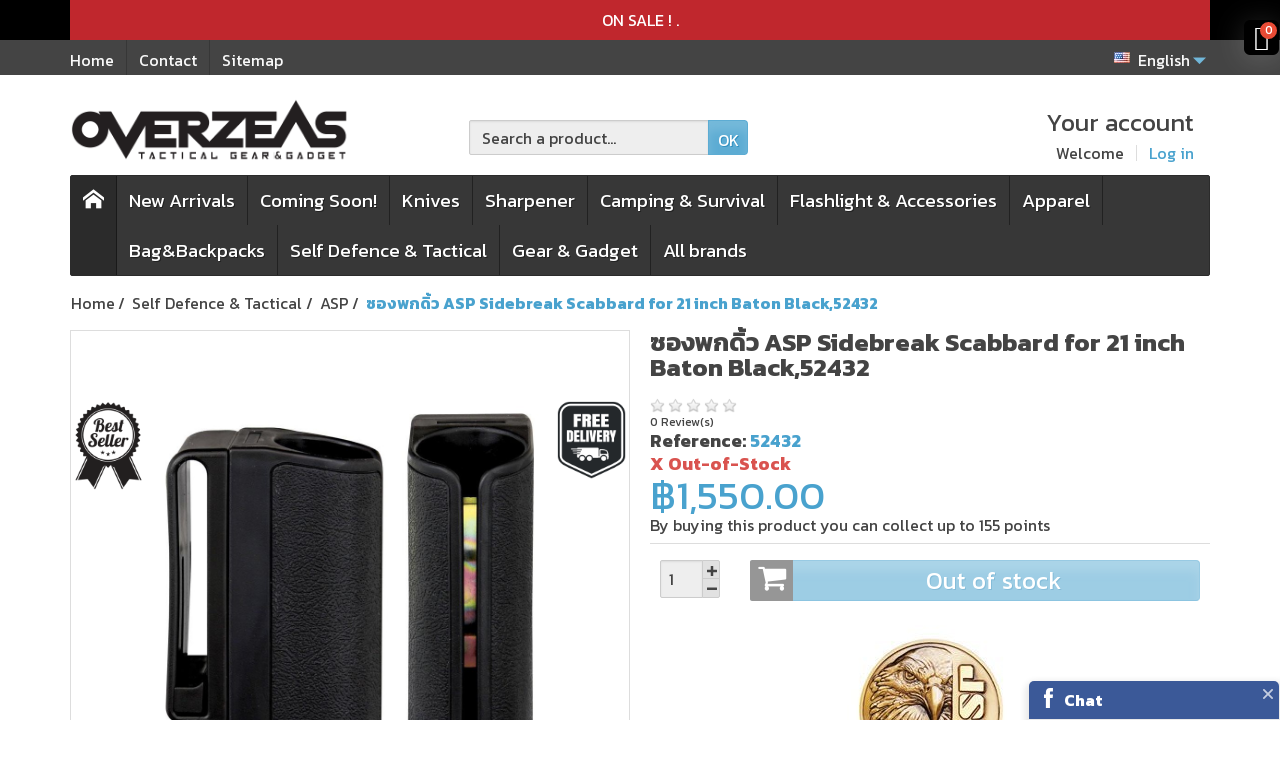

--- FILE ---
content_type: text/html; charset=utf-8
request_url: https://www.overzeas.net/en/asp/-asp-sidebreak-scabbard-for-21-inch-baton-black52432-.html
body_size: 40798
content:
<!DOCTYPE html>
<html lang="en">

  <!-- 
   * PRESTASHOP THEME CREAFITNESS v1.0.16
   * Copyright (c) Prestacrea
  -->

  <head>
    
      

  <meta charset="utf-8">



  <meta http-equiv="x-ua-compatible" content="ie=edge">



  <link rel="canonical" href="https://www.overzeas.net/en/asp/-asp-sidebreak-scabbard-for-21-inch-baton-black52432-.html">

  <title>ซองพกดิ้ว ASP Sidebreak Scabbard for 21 inch Baton Black,52432 </title>
  <meta name="description" content="">
  <meta name="keywords" content="">
          
              <link rel="alternate" href="https://www.overzeas.net/en/asp/-asp-sidebreak-scabbard-for-21-inch-baton-black52432-.html" hreflang="en-us">
              <link rel="alternate" href="https://www.overzeas.net/th/asp/-asp-sidebreak-scabbard-for-21-inch-baton-black52432-.html" hreflang="th-th">
          
  


  <meta name="viewport" content="width=device-width, initial-scale=1, minimum-scale=1">



  <link rel="icon" type="image/vnd.microsoft.icon" href="/img/favicon.ico?1538690945">
  <link rel="shortcut icon" type="image/x-icon" href="/img/favicon.ico?1538690945">



    <link rel="stylesheet" href="https://www.overzeas.net/themes/creafitness/assets/css/theme.css" media="all">
  <link rel="stylesheet" href="https://www.overzeas.net/modules/blockreassurance/views/css/front.css" media="all">
  <link rel="stylesheet" href="/modules/creativeelements/views/lib/font-awesome/css/font-awesome.min.css?v=4.7.0" media="all">
  <link rel="stylesheet" href="/modules/creativeelements/views/css/animations.min.css?v=1.0.14" media="all">
  <link rel="stylesheet" href="/modules/creativeelements/views/css/frontend.min.css?v=1.0.14" media="all">
  <link rel="stylesheet" href="https://www.overzeas.net/modules/productvideo/views/css/productvideoextraright-1.7.css" media="all">
  <link rel="stylesheet" href="https://www.overzeas.net/modules/ambjolisearch/views/css/jolisearch-common.css" media="all">
  <link rel="stylesheet" href="https://www.overzeas.net/modules/ambjolisearch/views/css/jolisearch-autocomplete.css" media="all">
  <link rel="stylesheet" href="https://www.overzeas.net/modules/pm_crosssellingoncart/views/css/owl-carousel/owl.carousel.css" media="all">
  <link rel="stylesheet" href="https://www.overzeas.net/modules/pm_crosssellingoncart/views/css/owl-carousel/owl.theme.css" media="all">
  <link rel="stylesheet" href="https://www.overzeas.net/modules/pm_crosssellingoncart/views/css/pm_crosssellingoncart.css" media="all">
  <link rel="stylesheet" href="https://www.overzeas.net/modules/pm_crosssellingoncart/views/css/pm_crosssellingoncart_dynamic-1.css" media="all">
  <link rel="stylesheet" href="https://www.overzeas.net/modules/socialloginizer/views/css/icons.css" media="all">
  <link rel="stylesheet" href="https://www.overzeas.net/modules/socialloginizer/views/css/font-awesome.min.css" media="all">
  <link rel="stylesheet" href="https://www.overzeas.net/modules/socialloginizer/views/css/loginizer_front.css" media="all">
  <link rel="stylesheet" href="https://www.overzeas.net/modules/ets_homecategories/views/css/homecategories.css" media="all">
  <link rel="stylesheet" href="https://www.overzeas.net/modules/ets_homecategories/views/css/fix17.css" media="all">
  <link rel="stylesheet" href="https://www.overzeas.net/modules/ets_homecategories/views/css/owl.carousel.css" media="all">
  <link rel="stylesheet" href="https://www.overzeas.net/modules/ets_homecategories/views/css/owl.theme.default.css" media="all">
  <link rel="stylesheet" href="https://www.overzeas.net/modules/totshowmailalerts/views/css/front.css" media="all">
  <link rel="stylesheet" href="https://www.overzeas.net/modules/productlabelsandstickers/views/css/stickers.css" media="all">
  <link rel="stylesheet" href="https://www.overzeas.net/modules/psproductcountdownpro/views/css/front.css" media="all">
  <link rel="stylesheet" href="https://www.overzeas.net/modules/psproductcountdownpro/views/css/settings-1684047034.css" media="all">
  <link rel="stylesheet" href="https://www.overzeas.net/modules/psproductcountdownpro/views/css/themes/1-simple.css" media="all">
  <link rel="stylesheet" href="https://www.overzeas.net/modules/spmgsnipreview/views/css/spmgsnipreview.css" media="all">
  <link rel="stylesheet" href="https://www.overzeas.net/modules/spmgsnipreview/views/css/spmgsnipreview17.css" media="all">
  <link rel="stylesheet" href="https://www.overzeas.net/modules/spmgsnipreview/views/css/font-custom.min.css" media="all">
  <link rel="stylesheet" href="https://www.overzeas.net/modules/prodquestions/views/css/prodquestions.css" media="all">
  <link rel="stylesheet" href="https://www.overzeas.net/modules/preorderandnotification/views/css/timeTo.css" media="all">
  <link rel="stylesheet" href="https://www.overzeas.net/modules/preorderandnotification/views/css/sweetalert2.min.css" media="all">
  <link rel="stylesheet" href="https://www.overzeas.net/modules/preorderandnotification/views/css/fmmpo.css" media="all">
  <link rel="stylesheet" href="https://www.overzeas.net/modules/bestkit_gifts/views/css/bestkit_gifts.css" media="all">
  <link rel="stylesheet" href="https://www.overzeas.net/modules/bestkit_gifts/views/css/sweet-alert.css" media="all">
  <link rel="stylesheet" href="https://www.overzeas.net/js/jquery/ui/themes/base/minified/jquery-ui.min.css" media="all">
  <link rel="stylesheet" href="https://www.overzeas.net/js/jquery/ui/themes/base/minified/jquery.ui.theme.min.css" media="all">
  <link rel="stylesheet" href="https://www.overzeas.net/js/jquery/plugins/fancybox/jquery.fancybox.css" media="all">
  <link rel="stylesheet" href="https://www.overzeas.net/js/jquery/plugins/bxslider/jquery.bxslider.css" media="all">
  <link rel="stylesheet" href="https://www.overzeas.net/modules/blockslidingcart/views/css/slidingcart.css" media="all">
  <link rel="stylesheet" href="https://www.overzeas.net/themes/creafitness/assets/css/custom.css" media="all">

  <link rel="stylesheet" href="https://fonts.googleapis.com/css?family=Kanit:400,700">

<link rel="stylesheet" href="https://fonts.googleapis.com/icon?family=Material+Icons">




  

  <script>
          var bdradius = "";
          var bgcol = "#65b1d6";
          var bgcolhov = "#49a2ce";
          var cc = "product";
          var ceFrontendConfig = {"isEditMode":"","stretchedSectionContainer":"","is_rtl":false};
          var countdown_timer_theme = "white";
          var id_combination = 0;
          var id_product = 972;
          var id_product_attribute = "0";
          var invalidMail = "E-mail is not valid";
          var isSimpleProduct = true;
          var is_gdpr = 0;
          var islogged = false;
          var iso = "en";
          var jolisearch = {"amb_joli_search_action":"https:\/\/www.overzeas.net\/en\/Search","amb_joli_search_link":"https:\/\/www.overzeas.net\/en\/Search","amb_joli_search_controller":"jolisearch","blocksearch_type":"top","show_cat_desc":0,"ga_acc":0,"id_lang":1,"url_rewriting":1,"use_autocomplete":2,"minwordlen":2,"l_products":"Products","l_manufacturers":"Manufacturers","l_categories":"Categories","l_no_results_found":"No results found","l_more_results":"More results \u00bb","ENT_QUOTES":3,"search_ssl":true,"self":"\/home\/overzeas\/domains\/overzeas.net\/public_html\/modules\/ambjolisearch","position":{"my":"center top","at":"center bottom","collision":"fit none"},"classes":"ps17 centered-list","display_manufacturer":"1","display_category":""};
          var labels = {"days":"Days","hours":"Hrs","min":"Min","sec":"Sec","total_price_label":"Total Price","preorder_price_label":"Preorder Price","preorder_title":"Preorder Product is in stock now","dynamic_preorder_login_label":"Please login to preorder with custom price."};
          var messageResultAddMail = {"success":"Request notification registered","alreadyRegistrated":"You already have an alert for this product","invalidMail":"Your e-mail address is invalid"};
          var pm_crosssellingoncart = {"prefix":"#PM_CSOC","product_selection":[{"id":"2274","attributes":[],"show_price":"1","weight_unit":"kg","url":"https:\/\/www.overzeas.net\/en\/knife-lubricant-cleaners-protection\/vci-ziplock-bag-100micron-10-pack-vci-small.html","canonical_url":"https:\/\/www.overzeas.net\/en\/knife-lubricant-cleaners-protection\/vci-ziplock-bag-100micron-10-pack-vci-small.html","add_to_cart_url":"https:\/\/www.overzeas.net\/en\/cart?add=1&id_product=2274&id_product_attribute=0","condition":"new","delivery_information":"","embedded_attributes":{"id_product":"2274","id_supplier":"0","id_manufacturer":"122","id_category_default":"41","id_shop_default":"1","on_sale":"0","online_only":"0","ecotax":"0.000000","quantity":389,"minimal_quantity":"1","low_stock_threshold":null,"low_stock_alert":"0","price":"\u0e3f126.00","unity":"","unit_price_ratio":"0.000000","additional_shipping_cost":"0.00","reference":"VCI-SMALL","out_of_stock":"2","customizable":"0","uploadable_files":"0","text_fields":"0","redirect_type":"301-category","id_type_redirected":"0","available_for_order":"1","available_date":"0000-00-00","show_condition":"0","condition":"new","show_price":"1","indexed":"1","visibility":"both","is_virtual":"0","cache_default_attribute":"0","date_add":"2023-11-02 20:16:52","date_upd":"2025-12-29 11:45:25","advanced_stock_management":"0","pack_stock_type":"3","description":"<p>VCI Ziplock Bag bag is made by high-quality VCI films as basic materials. VCI Ziplock Bag is the new generation of creative hi-tech products based on the combination of the high polymer material and VCI antirust technology. After the bag is used to pack and seal the articles for antirust, VCI contained in the bag begins to sublimate and volatilize the antirust gas factors which diffuse and penetrate into the surfaces of the articles for antirust and adhere on them to form a compact protection bag with the thickness of monomolecular to avoid the surfaces of the articles for antirust in contact with all factors inducing corrosion, thus the corrosion is effectively prevented.<\/p>\n<p><\/p>\n<p><strong>Features\/Advantages:\u00a0<\/strong><\/p>\n<p>1.The bag performs excellent gas phase and contact antirust function, with good antirust effects and high cost performance.<\/p>\n<p>2.The bag is clean, harmless and non-toxic, so it is safe to environment. It passes SGS certification and meets RoHS directives.<\/p>\n<p>3.The bag for antirust may be used immediately with no need to be degreased and cleaned. Therefore, the bag can save labor and time, improve work efficiency and save cost.<\/p>\n<p>4.The bag is transparent and aesthetic, so the articles for antirust are visible dynamically and easy to be identified.<\/p>\n<p>5.The bag is extensively applicable, and may be used for either single part or entire equipment.<\/p>\n<p>6.The bag is good in printability, which is helpful to improving the image and the grade of the articles for antirust.\u00a0<\/p>\n<p><\/p>\n<p><strong>Clean and non-toxic bags Efficiency,Environment-friendly &amp; Economy;Generally applicable to multi-metal Protection for Metal&amp;Steel's Surface<\/strong>.<\/p>\n<p><\/p>\n<p><strong>Applicable Metals:<\/strong><\/p>\n<p>It is applicable to ferrous metal, alloy steel, cast iron, copper, brass, bronze, plated metal, zinc and its alloy, chrome and its alloy, cadmium and its alloy, nickel and its alloy, tin and its alloy, aluminum and its alloy, and other metal materials and their products.<\/p>\n<p>\u00a0<\/p>\n<p><strong>Application Method:<\/strong><\/p>\n<p>1.Clean and dry the surfaces of the articles for anti rust before packing. Then pack and seal them at normal temperature and room temperature. In case of packaging with oil contained, it shall be confirmed there are no chemical components such as S and Cl. contained in oils. Otherwise the chemical components will have negative effects on VCI function.<\/p>\n<p>2.Operate with clean gloves before packing, and do not contact the articles for antirust with naked hands.<\/p>\n<p>3.In case the articles for antirust have projections and edge angles, be careful not to pierce the film during packing. In case of its unintended breakage, it shall be pasted and sealed with a industrial tape in time to ensure its seal.<\/p>\n<p>4.During performing antirust packing operation, the working place shall be kept away from strong corrosive materials and acid-etching gases such as acid.<\/p>\n<p><\/p>\n<p><strong>Validity Period of Antirust:\u00a0<\/strong><\/p>\n<p>Not less than two years (use according to required application methods).<\/p>\n<p><\/p>\n<p><strong>Custody and Storage:<\/strong>\u00a0<\/p>\n<p>With sealed package, it shall be kept in a cool, dry place, away from sunshine and no contact with sources of ignition and corrosive materials. The quality guarantee period shall be twelve months from the date of delivery.<\/p>\n<p><\/p>\n<p><\/p>","description_short":"<h3>VCI Ziplock Bag 100Micron 10 cm x 16.5 cm (10\/Pack),VCI-SMALL<\/h3>","link_rewrite":"vci-ziplock-bag-100micron-10-pack-vci-small","meta_description":"VCI Ziplock Bag bag is made by high-quality VCI films as basic materials. VCI Ziplock Bag is the new generation of creative hi-tech products based on the com...","meta_keywords":"","meta_title":"","name":"VCI Ziplock Bag 100Micron 10 cm x 16.5 cm (10\/Pack),VCI-SMALL","available_now":"","available_later":"","delivery_in_stock":"","delivery_out_stock":"","new":"0","id_product_attribute":"0","id_image":"2274-8223","allow_oosp":0,"category":"knife-lubricant-cleaners-protection","category_name":"Lubricant,Cleaners&Protection","link":"https:\/\/www.overzeas.net\/en\/knife-lubricant-cleaners-protection\/vci-ziplock-bag-100micron-10-pack-vci-small.html","attribute_price":0,"price_tax_exc":126,"price_without_reduction":140,"reduction":14,"specific_prices":{"id_specific_price":"1587","id_specific_price_rule":"0","id_cart":"0","id_product":"2274","id_shop":"1","id_shop_group":"0","id_currency":"0","id_country":"0","id_group":"0","id_customer":"0","id_product_attribute":"0","price":"-1.000000","from_quantity":"1","reduction":"0.100000","reduction_tax":"1","reduction_type":"percentage","from":"0000-00-00 00:00:00","to":"0000-00-00 00:00:00","score":"48"},"quantity_all_versions":389,"features":{"17":{"values":["China"],"name":"Origin :","id_feature":"17","value":"China"}},"attachments":[],"virtual":0,"pack":0,"packItems":[],"nopackprice":0,"customization_required":false,"rate":0,"tax_name":"","ecotax_rate":0,"unit_price":"","images":[{"bySize":{"small_default":{"url":"https:\/\/www.overzeas.net\/8223-small_default\/vci-ziplock-bag-100micron-10-pack-vci-small.jpg","width":50,"height":50},"cart_default":{"url":"https:\/\/www.overzeas.net\/8223-cart_default\/vci-ziplock-bag-100micron-10-pack-vci-small.jpg","width":100,"height":100},"medium_default":{"url":"https:\/\/www.overzeas.net\/8223-medium_default\/vci-ziplock-bag-100micron-10-pack-vci-small.jpg","width":200,"height":200},"og_default":{"url":"https:\/\/www.overzeas.net\/8223-og_default\/vci-ziplock-bag-100micron-10-pack-vci-small.jpg","width":600,"height":314},"home_default":{"url":"https:\/\/www.overzeas.net\/8223-home_default\/vci-ziplock-bag-100micron-10-pack-vci-small.jpg","width":500,"height":500},"large_default":{"url":"https:\/\/www.overzeas.net\/8223-large_default\/vci-ziplock-bag-100micron-10-pack-vci-small.jpg","width":1200,"height":1200}},"small":{"url":"https:\/\/www.overzeas.net\/8223-small_default\/vci-ziplock-bag-100micron-10-pack-vci-small.jpg","width":50,"height":50},"medium":{"url":"https:\/\/www.overzeas.net\/8223-og_default\/vci-ziplock-bag-100micron-10-pack-vci-small.jpg","width":600,"height":314},"large":{"url":"https:\/\/www.overzeas.net\/8223-large_default\/vci-ziplock-bag-100micron-10-pack-vci-small.jpg","width":1200,"height":1200},"legend":"","cover":"1","id_image":"8223","position":"1","associatedVariants":[]},{"bySize":{"small_default":{"url":"https:\/\/www.overzeas.net\/8225-small_default\/vci-ziplock-bag-100micron-10-pack-vci-small.jpg","width":50,"height":50},"cart_default":{"url":"https:\/\/www.overzeas.net\/8225-cart_default\/vci-ziplock-bag-100micron-10-pack-vci-small.jpg","width":100,"height":100},"medium_default":{"url":"https:\/\/www.overzeas.net\/8225-medium_default\/vci-ziplock-bag-100micron-10-pack-vci-small.jpg","width":200,"height":200},"og_default":{"url":"https:\/\/www.overzeas.net\/8225-og_default\/vci-ziplock-bag-100micron-10-pack-vci-small.jpg","width":600,"height":314},"home_default":{"url":"https:\/\/www.overzeas.net\/8225-home_default\/vci-ziplock-bag-100micron-10-pack-vci-small.jpg","width":500,"height":500},"large_default":{"url":"https:\/\/www.overzeas.net\/8225-large_default\/vci-ziplock-bag-100micron-10-pack-vci-small.jpg","width":1200,"height":1200}},"small":{"url":"https:\/\/www.overzeas.net\/8225-small_default\/vci-ziplock-bag-100micron-10-pack-vci-small.jpg","width":50,"height":50},"medium":{"url":"https:\/\/www.overzeas.net\/8225-og_default\/vci-ziplock-bag-100micron-10-pack-vci-small.jpg","width":600,"height":314},"large":{"url":"https:\/\/www.overzeas.net\/8225-large_default\/vci-ziplock-bag-100micron-10-pack-vci-small.jpg","width":1200,"height":1200},"legend":"","cover":null,"id_image":"8225","position":"2","associatedVariants":[]},{"bySize":{"small_default":{"url":"https:\/\/www.overzeas.net\/8234-small_default\/vci-ziplock-bag-100micron-10-pack-vci-small.jpg","width":50,"height":50},"cart_default":{"url":"https:\/\/www.overzeas.net\/8234-cart_default\/vci-ziplock-bag-100micron-10-pack-vci-small.jpg","width":100,"height":100},"medium_default":{"url":"https:\/\/www.overzeas.net\/8234-medium_default\/vci-ziplock-bag-100micron-10-pack-vci-small.jpg","width":200,"height":200},"og_default":{"url":"https:\/\/www.overzeas.net\/8234-og_default\/vci-ziplock-bag-100micron-10-pack-vci-small.jpg","width":600,"height":314},"home_default":{"url":"https:\/\/www.overzeas.net\/8234-home_default\/vci-ziplock-bag-100micron-10-pack-vci-small.jpg","width":500,"height":500},"large_default":{"url":"https:\/\/www.overzeas.net\/8234-large_default\/vci-ziplock-bag-100micron-10-pack-vci-small.jpg","width":1200,"height":1200}},"small":{"url":"https:\/\/www.overzeas.net\/8234-small_default\/vci-ziplock-bag-100micron-10-pack-vci-small.jpg","width":50,"height":50},"medium":{"url":"https:\/\/www.overzeas.net\/8234-og_default\/vci-ziplock-bag-100micron-10-pack-vci-small.jpg","width":600,"height":314},"large":{"url":"https:\/\/www.overzeas.net\/8234-large_default\/vci-ziplock-bag-100micron-10-pack-vci-small.jpg","width":1200,"height":1200},"legend":"","cover":null,"id_image":"8234","position":"3","associatedVariants":[]},{"bySize":{"small_default":{"url":"https:\/\/www.overzeas.net\/8235-small_default\/vci-ziplock-bag-100micron-10-pack-vci-small.jpg","width":50,"height":50},"cart_default":{"url":"https:\/\/www.overzeas.net\/8235-cart_default\/vci-ziplock-bag-100micron-10-pack-vci-small.jpg","width":100,"height":100},"medium_default":{"url":"https:\/\/www.overzeas.net\/8235-medium_default\/vci-ziplock-bag-100micron-10-pack-vci-small.jpg","width":200,"height":200},"og_default":{"url":"https:\/\/www.overzeas.net\/8235-og_default\/vci-ziplock-bag-100micron-10-pack-vci-small.jpg","width":600,"height":314},"home_default":{"url":"https:\/\/www.overzeas.net\/8235-home_default\/vci-ziplock-bag-100micron-10-pack-vci-small.jpg","width":500,"height":500},"large_default":{"url":"https:\/\/www.overzeas.net\/8235-large_default\/vci-ziplock-bag-100micron-10-pack-vci-small.jpg","width":1200,"height":1200}},"small":{"url":"https:\/\/www.overzeas.net\/8235-small_default\/vci-ziplock-bag-100micron-10-pack-vci-small.jpg","width":50,"height":50},"medium":{"url":"https:\/\/www.overzeas.net\/8235-og_default\/vci-ziplock-bag-100micron-10-pack-vci-small.jpg","width":600,"height":314},"large":{"url":"https:\/\/www.overzeas.net\/8235-large_default\/vci-ziplock-bag-100micron-10-pack-vci-small.jpg","width":1200,"height":1200},"legend":"","cover":null,"id_image":"8235","position":"4","associatedVariants":[]}],"cover":{"bySize":{"small_default":{"url":"https:\/\/www.overzeas.net\/8223-small_default\/vci-ziplock-bag-100micron-10-pack-vci-small.jpg","width":50,"height":50},"cart_default":{"url":"https:\/\/www.overzeas.net\/8223-cart_default\/vci-ziplock-bag-100micron-10-pack-vci-small.jpg","width":100,"height":100},"medium_default":{"url":"https:\/\/www.overzeas.net\/8223-medium_default\/vci-ziplock-bag-100micron-10-pack-vci-small.jpg","width":200,"height":200},"og_default":{"url":"https:\/\/www.overzeas.net\/8223-og_default\/vci-ziplock-bag-100micron-10-pack-vci-small.jpg","width":600,"height":314},"home_default":{"url":"https:\/\/www.overzeas.net\/8223-home_default\/vci-ziplock-bag-100micron-10-pack-vci-small.jpg","width":500,"height":500},"large_default":{"url":"https:\/\/www.overzeas.net\/8223-large_default\/vci-ziplock-bag-100micron-10-pack-vci-small.jpg","width":1200,"height":1200}},"small":{"url":"https:\/\/www.overzeas.net\/8223-small_default\/vci-ziplock-bag-100micron-10-pack-vci-small.jpg","width":50,"height":50},"medium":{"url":"https:\/\/www.overzeas.net\/8223-og_default\/vci-ziplock-bag-100micron-10-pack-vci-small.jpg","width":600,"height":314},"large":{"url":"https:\/\/www.overzeas.net\/8223-large_default\/vci-ziplock-bag-100micron-10-pack-vci-small.jpg","width":1200,"height":1200},"legend":"","cover":"1","id_image":"8223","position":"1","associatedVariants":[]},"has_discount":true,"discount_type":"percentage","discount_percentage":"-10%","discount_percentage_absolute":"10%","discount_amount":"\u0e3f14.00","discount_amount_to_display":"-\u0e3f14.00","price_amount":126,"unit_price_full":"","show_availability":true,"availability_date":null,"availability_message":"\u2714 In Stock","availability":"available"},"file_size_formatted":null,"attachments":[],"quantity_discounts":[],"reference_to_display":"VCI-SMALL","grouped_features":{"Origin :":{"values":["China"],"name":"Origin :","id_feature":"17","value":"China"}},"seo_availability":"https:\/\/schema.org\/InStock","labels":{"tax_short":"(tax excl.)","tax_long":"Tax excluded"},"ecotax":"0.000000","flags":{"discount":{"type":"discount","label":"-10%"}},"main_variants":[],"specific_references":null,"id_product":"2274","id_supplier":"0","id_manufacturer":"122","id_category_default":"41","id_shop_default":"1","id_tax_rules_group":"0","on_sale":"0","online_only":"0","ean13":"","isbn":"","upc":"","quantity":389,"minimal_quantity":"1","low_stock_threshold":null,"low_stock_alert":"0","price":"\u0e3f126.00","wholesale_price":"0.000000","unity":"","unit_price_ratio":"0.000000","additional_shipping_cost":"0.00","reference":"VCI-SMALL","supplier_reference":"","location":"","width":"0.000000","height":"0.000000","depth":"0.000000","weight":"0.000000","out_of_stock":"2","additional_delivery_times":"1","quantity_discount":"0","customizable":"0","uploadable_files":"0","text_fields":"0","active":"1","redirect_type":"301-category","id_type_redirected":"0","available_for_order":"1","available_date":"0000-00-00","show_condition":"0","indexed":"1","visibility":"both","cache_is_pack":"0","cache_has_attachments":"0","is_virtual":"0","cache_default_attribute":"0","date_add":"2023-11-02 20:16:52","date_upd":"2025-12-29 11:45:25","advanced_stock_management":"0","pack_stock_type":"3","state":"1","id_shop":"1","id_lang":"1","description":"<p>VCI Ziplock Bag bag is made by high-quality VCI films as basic materials. VCI Ziplock Bag is the new generation of creative hi-tech products based on the combination of the high polymer material and VCI antirust technology. After the bag is used to pack and seal the articles for antirust, VCI contained in the bag begins to sublimate and volatilize the antirust gas factors which diffuse and penetrate into the surfaces of the articles for antirust and adhere on them to form a compact protection bag with the thickness of monomolecular to avoid the surfaces of the articles for antirust in contact with all factors inducing corrosion, thus the corrosion is effectively prevented.<\/p>\n<p><\/p>\n<p><strong>Features\/Advantages:\u00a0<\/strong><\/p>\n<p>1.The bag performs excellent gas phase and contact antirust function, with good antirust effects and high cost performance.<\/p>\n<p>2.The bag is clean, harmless and non-toxic, so it is safe to environment. It passes SGS certification and meets RoHS directives.<\/p>\n<p>3.The bag for antirust may be used immediately with no need to be degreased and cleaned. Therefore, the bag can save labor and time, improve work efficiency and save cost.<\/p>\n<p>4.The bag is transparent and aesthetic, so the articles for antirust are visible dynamically and easy to be identified.<\/p>\n<p>5.The bag is extensively applicable, and may be used for either single part or entire equipment.<\/p>\n<p>6.The bag is good in printability, which is helpful to improving the image and the grade of the articles for antirust.\u00a0<\/p>\n<p><\/p>\n<p><strong>Clean and non-toxic bags Efficiency,Environment-friendly &amp; Economy;Generally applicable to multi-metal Protection for Metal&amp;Steel's Surface<\/strong>.<\/p>\n<p><\/p>\n<p><strong>Applicable Metals:<\/strong><\/p>\n<p>It is applicable to ferrous metal, alloy steel, cast iron, copper, brass, bronze, plated metal, zinc and its alloy, chrome and its alloy, cadmium and its alloy, nickel and its alloy, tin and its alloy, aluminum and its alloy, and other metal materials and their products.<\/p>\n<p>\u00a0<\/p>\n<p><strong>Application Method:<\/strong><\/p>\n<p>1.Clean and dry the surfaces of the articles for anti rust before packing. Then pack and seal them at normal temperature and room temperature. In case of packaging with oil contained, it shall be confirmed there are no chemical components such as S and Cl. contained in oils. Otherwise the chemical components will have negative effects on VCI function.<\/p>\n<p>2.Operate with clean gloves before packing, and do not contact the articles for antirust with naked hands.<\/p>\n<p>3.In case the articles for antirust have projections and edge angles, be careful not to pierce the film during packing. In case of its unintended breakage, it shall be pasted and sealed with a industrial tape in time to ensure its seal.<\/p>\n<p>4.During performing antirust packing operation, the working place shall be kept away from strong corrosive materials and acid-etching gases such as acid.<\/p>\n<p><\/p>\n<p><strong>Validity Period of Antirust:\u00a0<\/strong><\/p>\n<p>Not less than two years (use according to required application methods).<\/p>\n<p><\/p>\n<p><strong>Custody and Storage:<\/strong>\u00a0<\/p>\n<p>With sealed package, it shall be kept in a cool, dry place, away from sunshine and no contact with sources of ignition and corrosive materials. The quality guarantee period shall be twelve months from the date of delivery.<\/p>\n<p><\/p>\n<p><\/p>","description_short":"<h3>VCI Ziplock Bag 100Micron 10 cm x 16.5 cm (10\/Pack),VCI-SMALL<\/h3>","link_rewrite":"vci-ziplock-bag-100micron-10-pack-vci-small","meta_description":"VCI Ziplock Bag bag is made by high-quality VCI films as basic materials. VCI Ziplock Bag is the new generation of creative hi-tech products based on the com...","meta_keywords":"","meta_title":"","name":"VCI Ziplock Bag 100Micron 10 cm x 16.5 cm (10\/Pack),VCI-SMALL","available_now":"","available_later":"","delivery_in_stock":"","delivery_out_stock":"","new":"0","final_price":"0.000000","id_product_attribute":"0","product_attribute_minimal_quantity":null,"id_image":"2274-8223","legend":null,"manufacturer_name":"OVERZEAS","category_default":"Lubricant,Cleaners&Protection","orderprice":"140.000000","allow_oosp":0,"category":"knife-lubricant-cleaners-protection","category_name":"Lubricant,Cleaners&Protection","link":"https:\/\/www.overzeas.net\/en\/knife-lubricant-cleaners-protection\/vci-ziplock-bag-100micron-10-pack-vci-small.html","attribute_price":0,"price_tax_exc":126,"price_without_reduction_without_tax":140,"price_without_reduction":140,"reduction":14,"reduction_without_tax":14,"specific_prices":{"id_specific_price":"1587","id_specific_price_rule":"0","id_cart":"0","id_product":"2274","id_shop":"1","id_shop_group":"0","id_currency":"0","id_country":"0","id_group":"0","id_customer":"0","id_product_attribute":"0","price":"-1.000000","from_quantity":"1","reduction":"0.100000","reduction_tax":"1","reduction_type":"percentage","from":"0000-00-00 00:00:00","to":"0000-00-00 00:00:00","score":"48"},"quantity_all_versions":389,"features":{"17":{"values":["China"],"name":"Origin :","id_feature":"17","value":"China"}},"virtual":0,"pack":0,"packItems":[],"nopackprice":0,"customization_required":false,"rate":0,"tax_name":"","ecotax_rate":0,"unit_price":0,"images":[{"bySize":{"small_default":{"url":"https:\/\/www.overzeas.net\/8223-small_default\/vci-ziplock-bag-100micron-10-pack-vci-small.jpg","width":50,"height":50},"cart_default":{"url":"https:\/\/www.overzeas.net\/8223-cart_default\/vci-ziplock-bag-100micron-10-pack-vci-small.jpg","width":100,"height":100},"medium_default":{"url":"https:\/\/www.overzeas.net\/8223-medium_default\/vci-ziplock-bag-100micron-10-pack-vci-small.jpg","width":200,"height":200},"og_default":{"url":"https:\/\/www.overzeas.net\/8223-og_default\/vci-ziplock-bag-100micron-10-pack-vci-small.jpg","width":600,"height":314},"home_default":{"url":"https:\/\/www.overzeas.net\/8223-home_default\/vci-ziplock-bag-100micron-10-pack-vci-small.jpg","width":500,"height":500},"large_default":{"url":"https:\/\/www.overzeas.net\/8223-large_default\/vci-ziplock-bag-100micron-10-pack-vci-small.jpg","width":1200,"height":1200}},"small":{"url":"https:\/\/www.overzeas.net\/8223-small_default\/vci-ziplock-bag-100micron-10-pack-vci-small.jpg","width":50,"height":50},"medium":{"url":"https:\/\/www.overzeas.net\/8223-og_default\/vci-ziplock-bag-100micron-10-pack-vci-small.jpg","width":600,"height":314},"large":{"url":"https:\/\/www.overzeas.net\/8223-large_default\/vci-ziplock-bag-100micron-10-pack-vci-small.jpg","width":1200,"height":1200},"legend":"","cover":"1","id_image":"8223","position":"1","associatedVariants":[]},{"bySize":{"small_default":{"url":"https:\/\/www.overzeas.net\/8225-small_default\/vci-ziplock-bag-100micron-10-pack-vci-small.jpg","width":50,"height":50},"cart_default":{"url":"https:\/\/www.overzeas.net\/8225-cart_default\/vci-ziplock-bag-100micron-10-pack-vci-small.jpg","width":100,"height":100},"medium_default":{"url":"https:\/\/www.overzeas.net\/8225-medium_default\/vci-ziplock-bag-100micron-10-pack-vci-small.jpg","width":200,"height":200},"og_default":{"url":"https:\/\/www.overzeas.net\/8225-og_default\/vci-ziplock-bag-100micron-10-pack-vci-small.jpg","width":600,"height":314},"home_default":{"url":"https:\/\/www.overzeas.net\/8225-home_default\/vci-ziplock-bag-100micron-10-pack-vci-small.jpg","width":500,"height":500},"large_default":{"url":"https:\/\/www.overzeas.net\/8225-large_default\/vci-ziplock-bag-100micron-10-pack-vci-small.jpg","width":1200,"height":1200}},"small":{"url":"https:\/\/www.overzeas.net\/8225-small_default\/vci-ziplock-bag-100micron-10-pack-vci-small.jpg","width":50,"height":50},"medium":{"url":"https:\/\/www.overzeas.net\/8225-og_default\/vci-ziplock-bag-100micron-10-pack-vci-small.jpg","width":600,"height":314},"large":{"url":"https:\/\/www.overzeas.net\/8225-large_default\/vci-ziplock-bag-100micron-10-pack-vci-small.jpg","width":1200,"height":1200},"legend":"","cover":null,"id_image":"8225","position":"2","associatedVariants":[]},{"bySize":{"small_default":{"url":"https:\/\/www.overzeas.net\/8234-small_default\/vci-ziplock-bag-100micron-10-pack-vci-small.jpg","width":50,"height":50},"cart_default":{"url":"https:\/\/www.overzeas.net\/8234-cart_default\/vci-ziplock-bag-100micron-10-pack-vci-small.jpg","width":100,"height":100},"medium_default":{"url":"https:\/\/www.overzeas.net\/8234-medium_default\/vci-ziplock-bag-100micron-10-pack-vci-small.jpg","width":200,"height":200},"og_default":{"url":"https:\/\/www.overzeas.net\/8234-og_default\/vci-ziplock-bag-100micron-10-pack-vci-small.jpg","width":600,"height":314},"home_default":{"url":"https:\/\/www.overzeas.net\/8234-home_default\/vci-ziplock-bag-100micron-10-pack-vci-small.jpg","width":500,"height":500},"large_default":{"url":"https:\/\/www.overzeas.net\/8234-large_default\/vci-ziplock-bag-100micron-10-pack-vci-small.jpg","width":1200,"height":1200}},"small":{"url":"https:\/\/www.overzeas.net\/8234-small_default\/vci-ziplock-bag-100micron-10-pack-vci-small.jpg","width":50,"height":50},"medium":{"url":"https:\/\/www.overzeas.net\/8234-og_default\/vci-ziplock-bag-100micron-10-pack-vci-small.jpg","width":600,"height":314},"large":{"url":"https:\/\/www.overzeas.net\/8234-large_default\/vci-ziplock-bag-100micron-10-pack-vci-small.jpg","width":1200,"height":1200},"legend":"","cover":null,"id_image":"8234","position":"3","associatedVariants":[]},{"bySize":{"small_default":{"url":"https:\/\/www.overzeas.net\/8235-small_default\/vci-ziplock-bag-100micron-10-pack-vci-small.jpg","width":50,"height":50},"cart_default":{"url":"https:\/\/www.overzeas.net\/8235-cart_default\/vci-ziplock-bag-100micron-10-pack-vci-small.jpg","width":100,"height":100},"medium_default":{"url":"https:\/\/www.overzeas.net\/8235-medium_default\/vci-ziplock-bag-100micron-10-pack-vci-small.jpg","width":200,"height":200},"og_default":{"url":"https:\/\/www.overzeas.net\/8235-og_default\/vci-ziplock-bag-100micron-10-pack-vci-small.jpg","width":600,"height":314},"home_default":{"url":"https:\/\/www.overzeas.net\/8235-home_default\/vci-ziplock-bag-100micron-10-pack-vci-small.jpg","width":500,"height":500},"large_default":{"url":"https:\/\/www.overzeas.net\/8235-large_default\/vci-ziplock-bag-100micron-10-pack-vci-small.jpg","width":1200,"height":1200}},"small":{"url":"https:\/\/www.overzeas.net\/8235-small_default\/vci-ziplock-bag-100micron-10-pack-vci-small.jpg","width":50,"height":50},"medium":{"url":"https:\/\/www.overzeas.net\/8235-og_default\/vci-ziplock-bag-100micron-10-pack-vci-small.jpg","width":600,"height":314},"large":{"url":"https:\/\/www.overzeas.net\/8235-large_default\/vci-ziplock-bag-100micron-10-pack-vci-small.jpg","width":1200,"height":1200},"legend":"","cover":null,"id_image":"8235","position":"4","associatedVariants":[]}],"cover":{"bySize":{"small_default":{"url":"https:\/\/www.overzeas.net\/8223-small_default\/vci-ziplock-bag-100micron-10-pack-vci-small.jpg","width":50,"height":50},"cart_default":{"url":"https:\/\/www.overzeas.net\/8223-cart_default\/vci-ziplock-bag-100micron-10-pack-vci-small.jpg","width":100,"height":100},"medium_default":{"url":"https:\/\/www.overzeas.net\/8223-medium_default\/vci-ziplock-bag-100micron-10-pack-vci-small.jpg","width":200,"height":200},"og_default":{"url":"https:\/\/www.overzeas.net\/8223-og_default\/vci-ziplock-bag-100micron-10-pack-vci-small.jpg","width":600,"height":314},"home_default":{"url":"https:\/\/www.overzeas.net\/8223-home_default\/vci-ziplock-bag-100micron-10-pack-vci-small.jpg","width":500,"height":500},"large_default":{"url":"https:\/\/www.overzeas.net\/8223-large_default\/vci-ziplock-bag-100micron-10-pack-vci-small.jpg","width":1200,"height":1200}},"small":{"url":"https:\/\/www.overzeas.net\/8223-small_default\/vci-ziplock-bag-100micron-10-pack-vci-small.jpg","width":50,"height":50},"medium":{"url":"https:\/\/www.overzeas.net\/8223-og_default\/vci-ziplock-bag-100micron-10-pack-vci-small.jpg","width":600,"height":314},"large":{"url":"https:\/\/www.overzeas.net\/8223-large_default\/vci-ziplock-bag-100micron-10-pack-vci-small.jpg","width":1200,"height":1200},"legend":"","cover":"1","id_image":"8223","position":"1","associatedVariants":[]},"has_discount":true,"discount_type":"percentage","discount_percentage":"-10%","discount_percentage_absolute":"10%","discount_amount":"\u0e3f14.00","discount_amount_to_display":"-\u0e3f14.00","price_amount":126,"regular_price_amount":140,"regular_price":"\u0e3f140.00","discount_to_display":"\u0e3f14.00","unit_price_full":"","show_availability":true,"availability_date":null,"availability_message":"\u2714 In Stock","availability":"available"},{"id":"2275","attributes":[],"show_price":"1","weight_unit":"kg","url":"https:\/\/www.overzeas.net\/en\/knife-lubricant-cleaners-protection\/vci-ziplock-bag-100micron-20cm-x-32cm-5pack-vci-medium.html","canonical_url":"https:\/\/www.overzeas.net\/en\/knife-lubricant-cleaners-protection\/vci-ziplock-bag-100micron-20cm-x-32cm-5pack-vci-medium.html","add_to_cart_url":"https:\/\/www.overzeas.net\/en\/cart?add=1&id_product=2275&id_product_attribute=0","condition":"new","delivery_information":"","embedded_attributes":{"id_product":"2275","id_supplier":"0","id_manufacturer":"122","id_category_default":"41","id_shop_default":"1","on_sale":"0","online_only":"0","ecotax":"0.000000","quantity":925,"minimal_quantity":"1","low_stock_threshold":null,"low_stock_alert":"0","price":"\u0e3f135.00","unity":"","unit_price_ratio":"0.000000","additional_shipping_cost":"0.00","reference":"VCI-MEDIUM","out_of_stock":"2","customizable":"0","uploadable_files":"0","text_fields":"0","redirect_type":"301-category","id_type_redirected":"0","available_for_order":"1","available_date":"0000-00-00","show_condition":"0","condition":"new","show_price":"1","indexed":"1","visibility":"both","is_virtual":"0","cache_default_attribute":"0","date_add":"2023-11-02 21:42:02","date_upd":"2025-12-29 11:45:25","advanced_stock_management":"0","pack_stock_type":"3","description":"<p>VCI Ziplock Bag bag is made by high-quality VCI films as basic materials. VCI Ziplock Bag is the new generation of creative hi-tech products based on the combination of the high polymer material and VCI antirust technology. After the bag is used to pack and seal the articles for antirust, VCI contained in the bag begins to sublimate and volatilize the antirust gas factors which diffuse and penetrate into the surfaces of the articles for antirust and adhere on them to form a compact protection bag with the thickness of monomolecular to avoid the surfaces of the articles for antirust in contact with all factors inducing corrosion, thus the corrosion is effectively prevented.<\/p>\n<p><\/p>\n<p><strong>Features\/Advantages:\u00a0<\/strong><\/p>\n<p>1.The bag performs excellent gas phase and contact antirust function, with good antirust effects and high cost performance.<\/p>\n<p>2.The bag is clean, harmless and non-toxic, so it is safe to environment. It passes SGS certification and meets RoHS directives.<\/p>\n<p>3.The bag for antirust may be used immediately with no need to be degreased and cleaned. Therefore, the bag can save labor and time, improve work efficiency and save cost.<\/p>\n<p>4.The bag is transparent and aesthetic, so the articles for antirust are visible dynamically and easy to be identified.<\/p>\n<p>5.The bag is extensively applicable, and may be used for either single part or entire equipment.<\/p>\n<p>6.The bag is good in printability, which is helpful to improving the image and the grade of the articles for antirust.\u00a0<\/p>\n<p><\/p>\n<p><strong>Clean and non-toxic bags Efficiency,Environment-friendly &amp; Economy;Generally applicable to multi-metal Protection for Metal&amp;Steel's Surface<\/strong>.<\/p>\n<p><\/p>\n<p><strong>Applicable Metals:<\/strong><\/p>\n<p>It is applicable to ferrous metal, alloy steel, cast iron, copper, brass, bronze, plated metal, zinc and its alloy, chrome and its alloy, cadmium and its alloy, nickel and its alloy, tin and its alloy, aluminum and its alloy, and other metal materials and their products.<\/p>\n<p>\u00a0<\/p>\n<p><strong>Application Method:<\/strong><\/p>\n<p>1.Clean and dry the surfaces of the articles for anti rust before packing. Then pack and seal them at normal temperature and room temperature. In case of packaging with oil contained, it shall be confirmed there are no chemical components such as S and Cl. contained in oils. Otherwise the chemical components will have negative effects on VCI function.<\/p>\n<p>2.Operate with clean gloves before packing, and do not contact the articles for antirust with naked hands.<\/p>\n<p>3.In case the articles for antirust have projections and edge angles, be careful not to pierce the film during packing. In case of its unintended breakage, it shall be pasted and sealed with a industrial tape in time to ensure its seal.<\/p>\n<p>4.During performing antirust packing operation, the working place shall be kept away from strong corrosive materials and acid-etching gases such as acid.<\/p>\n<p><\/p>\n<p><strong>Validity Period of Antirust:\u00a0<\/strong><\/p>\n<p>Not less than two years (use according to required application methods).<\/p>\n<p><\/p>\n<p><strong>Custody and Storage:<\/strong>\u00a0<\/p>\n<p>With sealed package, it shall be kept in a cool, dry place, away from sunshine and no contact with sources of ignition and corrosive materials. The quality guarantee period shall be twelve months from the date of delivery.<\/p>","description_short":"<h3>VCI Ziplock Bag 100Micron 20 cm x 32 cm (5\/Pack),VCI-MEDIUM<\/h3>","link_rewrite":"vci-ziplock-bag-100micron-20cm-x-32cm-5pack-vci-medium","meta_description":"VCI Ziplock Bag bag is made by high-quality VCI films as basic materials. VCI Ziplock Bag is the new generation of creative hi-tech products based on the com...","meta_keywords":"","meta_title":"","name":"VCI Ziplock Bag 100Micron 20 cm x 32 cm (5\/Pack),VCI-MEDIUM","available_now":"","available_later":"","delivery_in_stock":"","delivery_out_stock":"","new":"0","id_product_attribute":"0","id_image":"2275-8229","allow_oosp":0,"category":"knife-lubricant-cleaners-protection","category_name":"Lubricant,Cleaners&Protection","link":"https:\/\/www.overzeas.net\/en\/knife-lubricant-cleaners-protection\/vci-ziplock-bag-100micron-20cm-x-32cm-5pack-vci-medium.html","attribute_price":0,"price_tax_exc":135,"price_without_reduction":150,"reduction":15,"specific_prices":{"id_specific_price":"1588","id_specific_price_rule":"0","id_cart":"0","id_product":"2275","id_shop":"1","id_shop_group":"0","id_currency":"0","id_country":"0","id_group":"0","id_customer":"0","id_product_attribute":"0","price":"-1.000000","from_quantity":"1","reduction":"0.100000","reduction_tax":"1","reduction_type":"percentage","from":"0000-00-00 00:00:00","to":"0000-00-00 00:00:00","score":"48"},"quantity_all_versions":925,"features":{"17":{"values":["China"],"name":"Origin :","id_feature":"17","value":"China"}},"attachments":[],"virtual":0,"pack":0,"packItems":[],"nopackprice":0,"customization_required":false,"rate":0,"tax_name":"","ecotax_rate":0,"unit_price":"","images":[{"bySize":{"small_default":{"url":"https:\/\/www.overzeas.net\/8229-small_default\/vci-ziplock-bag-100micron-20cm-x-32cm-5pack-vci-medium.jpg","width":50,"height":50},"cart_default":{"url":"https:\/\/www.overzeas.net\/8229-cart_default\/vci-ziplock-bag-100micron-20cm-x-32cm-5pack-vci-medium.jpg","width":100,"height":100},"medium_default":{"url":"https:\/\/www.overzeas.net\/8229-medium_default\/vci-ziplock-bag-100micron-20cm-x-32cm-5pack-vci-medium.jpg","width":200,"height":200},"og_default":{"url":"https:\/\/www.overzeas.net\/8229-og_default\/vci-ziplock-bag-100micron-20cm-x-32cm-5pack-vci-medium.jpg","width":600,"height":314},"home_default":{"url":"https:\/\/www.overzeas.net\/8229-home_default\/vci-ziplock-bag-100micron-20cm-x-32cm-5pack-vci-medium.jpg","width":500,"height":500},"large_default":{"url":"https:\/\/www.overzeas.net\/8229-large_default\/vci-ziplock-bag-100micron-20cm-x-32cm-5pack-vci-medium.jpg","width":1200,"height":1200}},"small":{"url":"https:\/\/www.overzeas.net\/8229-small_default\/vci-ziplock-bag-100micron-20cm-x-32cm-5pack-vci-medium.jpg","width":50,"height":50},"medium":{"url":"https:\/\/www.overzeas.net\/8229-og_default\/vci-ziplock-bag-100micron-20cm-x-32cm-5pack-vci-medium.jpg","width":600,"height":314},"large":{"url":"https:\/\/www.overzeas.net\/8229-large_default\/vci-ziplock-bag-100micron-20cm-x-32cm-5pack-vci-medium.jpg","width":1200,"height":1200},"legend":"","cover":"1","id_image":"8229","position":"1","associatedVariants":[]},{"bySize":{"small_default":{"url":"https:\/\/www.overzeas.net\/8231-small_default\/vci-ziplock-bag-100micron-20cm-x-32cm-5pack-vci-medium.jpg","width":50,"height":50},"cart_default":{"url":"https:\/\/www.overzeas.net\/8231-cart_default\/vci-ziplock-bag-100micron-20cm-x-32cm-5pack-vci-medium.jpg","width":100,"height":100},"medium_default":{"url":"https:\/\/www.overzeas.net\/8231-medium_default\/vci-ziplock-bag-100micron-20cm-x-32cm-5pack-vci-medium.jpg","width":200,"height":200},"og_default":{"url":"https:\/\/www.overzeas.net\/8231-og_default\/vci-ziplock-bag-100micron-20cm-x-32cm-5pack-vci-medium.jpg","width":600,"height":314},"home_default":{"url":"https:\/\/www.overzeas.net\/8231-home_default\/vci-ziplock-bag-100micron-20cm-x-32cm-5pack-vci-medium.jpg","width":500,"height":500},"large_default":{"url":"https:\/\/www.overzeas.net\/8231-large_default\/vci-ziplock-bag-100micron-20cm-x-32cm-5pack-vci-medium.jpg","width":1200,"height":1200}},"small":{"url":"https:\/\/www.overzeas.net\/8231-small_default\/vci-ziplock-bag-100micron-20cm-x-32cm-5pack-vci-medium.jpg","width":50,"height":50},"medium":{"url":"https:\/\/www.overzeas.net\/8231-og_default\/vci-ziplock-bag-100micron-20cm-x-32cm-5pack-vci-medium.jpg","width":600,"height":314},"large":{"url":"https:\/\/www.overzeas.net\/8231-large_default\/vci-ziplock-bag-100micron-20cm-x-32cm-5pack-vci-medium.jpg","width":1200,"height":1200},"legend":"","cover":null,"id_image":"8231","position":"2","associatedVariants":[]},{"bySize":{"small_default":{"url":"https:\/\/www.overzeas.net\/8230-small_default\/vci-ziplock-bag-100micron-20cm-x-32cm-5pack-vci-medium.jpg","width":50,"height":50},"cart_default":{"url":"https:\/\/www.overzeas.net\/8230-cart_default\/vci-ziplock-bag-100micron-20cm-x-32cm-5pack-vci-medium.jpg","width":100,"height":100},"medium_default":{"url":"https:\/\/www.overzeas.net\/8230-medium_default\/vci-ziplock-bag-100micron-20cm-x-32cm-5pack-vci-medium.jpg","width":200,"height":200},"og_default":{"url":"https:\/\/www.overzeas.net\/8230-og_default\/vci-ziplock-bag-100micron-20cm-x-32cm-5pack-vci-medium.jpg","width":600,"height":314},"home_default":{"url":"https:\/\/www.overzeas.net\/8230-home_default\/vci-ziplock-bag-100micron-20cm-x-32cm-5pack-vci-medium.jpg","width":500,"height":500},"large_default":{"url":"https:\/\/www.overzeas.net\/8230-large_default\/vci-ziplock-bag-100micron-20cm-x-32cm-5pack-vci-medium.jpg","width":1200,"height":1200}},"small":{"url":"https:\/\/www.overzeas.net\/8230-small_default\/vci-ziplock-bag-100micron-20cm-x-32cm-5pack-vci-medium.jpg","width":50,"height":50},"medium":{"url":"https:\/\/www.overzeas.net\/8230-og_default\/vci-ziplock-bag-100micron-20cm-x-32cm-5pack-vci-medium.jpg","width":600,"height":314},"large":{"url":"https:\/\/www.overzeas.net\/8230-large_default\/vci-ziplock-bag-100micron-20cm-x-32cm-5pack-vci-medium.jpg","width":1200,"height":1200},"legend":"VCI Ziplock Bag 100Micron 20 cm x 32 cm (5\/Pack),VCI-MEDIUM","cover":null,"id_image":"8230","position":"3","associatedVariants":[]},{"bySize":{"small_default":{"url":"https:\/\/www.overzeas.net\/8232-small_default\/vci-ziplock-bag-100micron-20cm-x-32cm-5pack-vci-medium.jpg","width":50,"height":50},"cart_default":{"url":"https:\/\/www.overzeas.net\/8232-cart_default\/vci-ziplock-bag-100micron-20cm-x-32cm-5pack-vci-medium.jpg","width":100,"height":100},"medium_default":{"url":"https:\/\/www.overzeas.net\/8232-medium_default\/vci-ziplock-bag-100micron-20cm-x-32cm-5pack-vci-medium.jpg","width":200,"height":200},"og_default":{"url":"https:\/\/www.overzeas.net\/8232-og_default\/vci-ziplock-bag-100micron-20cm-x-32cm-5pack-vci-medium.jpg","width":600,"height":314},"home_default":{"url":"https:\/\/www.overzeas.net\/8232-home_default\/vci-ziplock-bag-100micron-20cm-x-32cm-5pack-vci-medium.jpg","width":500,"height":500},"large_default":{"url":"https:\/\/www.overzeas.net\/8232-large_default\/vci-ziplock-bag-100micron-20cm-x-32cm-5pack-vci-medium.jpg","width":1200,"height":1200}},"small":{"url":"https:\/\/www.overzeas.net\/8232-small_default\/vci-ziplock-bag-100micron-20cm-x-32cm-5pack-vci-medium.jpg","width":50,"height":50},"medium":{"url":"https:\/\/www.overzeas.net\/8232-og_default\/vci-ziplock-bag-100micron-20cm-x-32cm-5pack-vci-medium.jpg","width":600,"height":314},"large":{"url":"https:\/\/www.overzeas.net\/8232-large_default\/vci-ziplock-bag-100micron-20cm-x-32cm-5pack-vci-medium.jpg","width":1200,"height":1200},"legend":"","cover":null,"id_image":"8232","position":"4","associatedVariants":[]},{"bySize":{"small_default":{"url":"https:\/\/www.overzeas.net\/8233-small_default\/vci-ziplock-bag-100micron-20cm-x-32cm-5pack-vci-medium.jpg","width":50,"height":50},"cart_default":{"url":"https:\/\/www.overzeas.net\/8233-cart_default\/vci-ziplock-bag-100micron-20cm-x-32cm-5pack-vci-medium.jpg","width":100,"height":100},"medium_default":{"url":"https:\/\/www.overzeas.net\/8233-medium_default\/vci-ziplock-bag-100micron-20cm-x-32cm-5pack-vci-medium.jpg","width":200,"height":200},"og_default":{"url":"https:\/\/www.overzeas.net\/8233-og_default\/vci-ziplock-bag-100micron-20cm-x-32cm-5pack-vci-medium.jpg","width":600,"height":314},"home_default":{"url":"https:\/\/www.overzeas.net\/8233-home_default\/vci-ziplock-bag-100micron-20cm-x-32cm-5pack-vci-medium.jpg","width":500,"height":500},"large_default":{"url":"https:\/\/www.overzeas.net\/8233-large_default\/vci-ziplock-bag-100micron-20cm-x-32cm-5pack-vci-medium.jpg","width":1200,"height":1200}},"small":{"url":"https:\/\/www.overzeas.net\/8233-small_default\/vci-ziplock-bag-100micron-20cm-x-32cm-5pack-vci-medium.jpg","width":50,"height":50},"medium":{"url":"https:\/\/www.overzeas.net\/8233-og_default\/vci-ziplock-bag-100micron-20cm-x-32cm-5pack-vci-medium.jpg","width":600,"height":314},"large":{"url":"https:\/\/www.overzeas.net\/8233-large_default\/vci-ziplock-bag-100micron-20cm-x-32cm-5pack-vci-medium.jpg","width":1200,"height":1200},"legend":"","cover":null,"id_image":"8233","position":"5","associatedVariants":[]}],"cover":{"bySize":{"small_default":{"url":"https:\/\/www.overzeas.net\/8229-small_default\/vci-ziplock-bag-100micron-20cm-x-32cm-5pack-vci-medium.jpg","width":50,"height":50},"cart_default":{"url":"https:\/\/www.overzeas.net\/8229-cart_default\/vci-ziplock-bag-100micron-20cm-x-32cm-5pack-vci-medium.jpg","width":100,"height":100},"medium_default":{"url":"https:\/\/www.overzeas.net\/8229-medium_default\/vci-ziplock-bag-100micron-20cm-x-32cm-5pack-vci-medium.jpg","width":200,"height":200},"og_default":{"url":"https:\/\/www.overzeas.net\/8229-og_default\/vci-ziplock-bag-100micron-20cm-x-32cm-5pack-vci-medium.jpg","width":600,"height":314},"home_default":{"url":"https:\/\/www.overzeas.net\/8229-home_default\/vci-ziplock-bag-100micron-20cm-x-32cm-5pack-vci-medium.jpg","width":500,"height":500},"large_default":{"url":"https:\/\/www.overzeas.net\/8229-large_default\/vci-ziplock-bag-100micron-20cm-x-32cm-5pack-vci-medium.jpg","width":1200,"height":1200}},"small":{"url":"https:\/\/www.overzeas.net\/8229-small_default\/vci-ziplock-bag-100micron-20cm-x-32cm-5pack-vci-medium.jpg","width":50,"height":50},"medium":{"url":"https:\/\/www.overzeas.net\/8229-og_default\/vci-ziplock-bag-100micron-20cm-x-32cm-5pack-vci-medium.jpg","width":600,"height":314},"large":{"url":"https:\/\/www.overzeas.net\/8229-large_default\/vci-ziplock-bag-100micron-20cm-x-32cm-5pack-vci-medium.jpg","width":1200,"height":1200},"legend":"","cover":"1","id_image":"8229","position":"1","associatedVariants":[]},"has_discount":true,"discount_type":"percentage","discount_percentage":"-10%","discount_percentage_absolute":"10%","discount_amount":"\u0e3f15.00","discount_amount_to_display":"-\u0e3f15.00","price_amount":135,"unit_price_full":"","show_availability":true,"availability_date":null,"availability_message":"\u2714 In Stock","availability":"available"},"file_size_formatted":null,"attachments":[],"quantity_discounts":[],"reference_to_display":"VCI-MEDIUM","grouped_features":{"Origin :":{"values":["China"],"name":"Origin :","id_feature":"17","value":"China"}},"seo_availability":"https:\/\/schema.org\/InStock","labels":{"tax_short":"(tax excl.)","tax_long":"Tax excluded"},"ecotax":"0.000000","flags":{"discount":{"type":"discount","label":"-10%"}},"main_variants":[],"specific_references":null,"id_product":"2275","id_supplier":"0","id_manufacturer":"122","id_category_default":"41","id_shop_default":"1","id_tax_rules_group":"0","on_sale":"0","online_only":"0","ean13":"","isbn":"","upc":"","quantity":925,"minimal_quantity":"1","low_stock_threshold":null,"low_stock_alert":"0","price":"\u0e3f135.00","wholesale_price":"0.000000","unity":"","unit_price_ratio":"0.000000","additional_shipping_cost":"0.00","reference":"VCI-MEDIUM","supplier_reference":"","location":"","width":"0.000000","height":"0.000000","depth":"0.000000","weight":"0.000000","out_of_stock":"2","additional_delivery_times":"1","quantity_discount":"0","customizable":"0","uploadable_files":"0","text_fields":"0","active":"1","redirect_type":"301-category","id_type_redirected":"0","available_for_order":"1","available_date":"0000-00-00","show_condition":"0","indexed":"1","visibility":"both","cache_is_pack":"0","cache_has_attachments":"0","is_virtual":"0","cache_default_attribute":"0","date_add":"2023-11-02 21:42:02","date_upd":"2025-12-29 11:45:25","advanced_stock_management":"0","pack_stock_type":"3","state":"1","id_shop":"1","id_lang":"1","description":"<p>VCI Ziplock Bag bag is made by high-quality VCI films as basic materials. VCI Ziplock Bag is the new generation of creative hi-tech products based on the combination of the high polymer material and VCI antirust technology. After the bag is used to pack and seal the articles for antirust, VCI contained in the bag begins to sublimate and volatilize the antirust gas factors which diffuse and penetrate into the surfaces of the articles for antirust and adhere on them to form a compact protection bag with the thickness of monomolecular to avoid the surfaces of the articles for antirust in contact with all factors inducing corrosion, thus the corrosion is effectively prevented.<\/p>\n<p><\/p>\n<p><strong>Features\/Advantages:\u00a0<\/strong><\/p>\n<p>1.The bag performs excellent gas phase and contact antirust function, with good antirust effects and high cost performance.<\/p>\n<p>2.The bag is clean, harmless and non-toxic, so it is safe to environment. It passes SGS certification and meets RoHS directives.<\/p>\n<p>3.The bag for antirust may be used immediately with no need to be degreased and cleaned. Therefore, the bag can save labor and time, improve work efficiency and save cost.<\/p>\n<p>4.The bag is transparent and aesthetic, so the articles for antirust are visible dynamically and easy to be identified.<\/p>\n<p>5.The bag is extensively applicable, and may be used for either single part or entire equipment.<\/p>\n<p>6.The bag is good in printability, which is helpful to improving the image and the grade of the articles for antirust.\u00a0<\/p>\n<p><\/p>\n<p><strong>Clean and non-toxic bags Efficiency,Environment-friendly &amp; Economy;Generally applicable to multi-metal Protection for Metal&amp;Steel's Surface<\/strong>.<\/p>\n<p><\/p>\n<p><strong>Applicable Metals:<\/strong><\/p>\n<p>It is applicable to ferrous metal, alloy steel, cast iron, copper, brass, bronze, plated metal, zinc and its alloy, chrome and its alloy, cadmium and its alloy, nickel and its alloy, tin and its alloy, aluminum and its alloy, and other metal materials and their products.<\/p>\n<p>\u00a0<\/p>\n<p><strong>Application Method:<\/strong><\/p>\n<p>1.Clean and dry the surfaces of the articles for anti rust before packing. Then pack and seal them at normal temperature and room temperature. In case of packaging with oil contained, it shall be confirmed there are no chemical components such as S and Cl. contained in oils. Otherwise the chemical components will have negative effects on VCI function.<\/p>\n<p>2.Operate with clean gloves before packing, and do not contact the articles for antirust with naked hands.<\/p>\n<p>3.In case the articles for antirust have projections and edge angles, be careful not to pierce the film during packing. In case of its unintended breakage, it shall be pasted and sealed with a industrial tape in time to ensure its seal.<\/p>\n<p>4.During performing antirust packing operation, the working place shall be kept away from strong corrosive materials and acid-etching gases such as acid.<\/p>\n<p><\/p>\n<p><strong>Validity Period of Antirust:\u00a0<\/strong><\/p>\n<p>Not less than two years (use according to required application methods).<\/p>\n<p><\/p>\n<p><strong>Custody and Storage:<\/strong>\u00a0<\/p>\n<p>With sealed package, it shall be kept in a cool, dry place, away from sunshine and no contact with sources of ignition and corrosive materials. The quality guarantee period shall be twelve months from the date of delivery.<\/p>","description_short":"<h3>VCI Ziplock Bag 100Micron 20 cm x 32 cm (5\/Pack),VCI-MEDIUM<\/h3>","link_rewrite":"vci-ziplock-bag-100micron-20cm-x-32cm-5pack-vci-medium","meta_description":"VCI Ziplock Bag bag is made by high-quality VCI films as basic materials. VCI Ziplock Bag is the new generation of creative hi-tech products based on the com...","meta_keywords":"","meta_title":"","name":"VCI Ziplock Bag 100Micron 20 cm x 32 cm (5\/Pack),VCI-MEDIUM","available_now":"","available_later":"","delivery_in_stock":"","delivery_out_stock":"","new":"0","final_price":"0.000000","id_product_attribute":"0","product_attribute_minimal_quantity":null,"id_image":"2275-8229","legend":null,"manufacturer_name":"OVERZEAS","category_default":"Lubricant,Cleaners&Protection","orderprice":"150.000000","allow_oosp":0,"category":"knife-lubricant-cleaners-protection","category_name":"Lubricant,Cleaners&Protection","link":"https:\/\/www.overzeas.net\/en\/knife-lubricant-cleaners-protection\/vci-ziplock-bag-100micron-20cm-x-32cm-5pack-vci-medium.html","attribute_price":0,"price_tax_exc":135,"price_without_reduction_without_tax":150,"price_without_reduction":150,"reduction":15,"reduction_without_tax":15,"specific_prices":{"id_specific_price":"1588","id_specific_price_rule":"0","id_cart":"0","id_product":"2275","id_shop":"1","id_shop_group":"0","id_currency":"0","id_country":"0","id_group":"0","id_customer":"0","id_product_attribute":"0","price":"-1.000000","from_quantity":"1","reduction":"0.100000","reduction_tax":"1","reduction_type":"percentage","from":"0000-00-00 00:00:00","to":"0000-00-00 00:00:00","score":"48"},"quantity_all_versions":925,"features":{"17":{"values":["China"],"name":"Origin :","id_feature":"17","value":"China"}},"virtual":0,"pack":0,"packItems":[],"nopackprice":0,"customization_required":false,"rate":0,"tax_name":"","ecotax_rate":0,"unit_price":0,"images":[{"bySize":{"small_default":{"url":"https:\/\/www.overzeas.net\/8229-small_default\/vci-ziplock-bag-100micron-20cm-x-32cm-5pack-vci-medium.jpg","width":50,"height":50},"cart_default":{"url":"https:\/\/www.overzeas.net\/8229-cart_default\/vci-ziplock-bag-100micron-20cm-x-32cm-5pack-vci-medium.jpg","width":100,"height":100},"medium_default":{"url":"https:\/\/www.overzeas.net\/8229-medium_default\/vci-ziplock-bag-100micron-20cm-x-32cm-5pack-vci-medium.jpg","width":200,"height":200},"og_default":{"url":"https:\/\/www.overzeas.net\/8229-og_default\/vci-ziplock-bag-100micron-20cm-x-32cm-5pack-vci-medium.jpg","width":600,"height":314},"home_default":{"url":"https:\/\/www.overzeas.net\/8229-home_default\/vci-ziplock-bag-100micron-20cm-x-32cm-5pack-vci-medium.jpg","width":500,"height":500},"large_default":{"url":"https:\/\/www.overzeas.net\/8229-large_default\/vci-ziplock-bag-100micron-20cm-x-32cm-5pack-vci-medium.jpg","width":1200,"height":1200}},"small":{"url":"https:\/\/www.overzeas.net\/8229-small_default\/vci-ziplock-bag-100micron-20cm-x-32cm-5pack-vci-medium.jpg","width":50,"height":50},"medium":{"url":"https:\/\/www.overzeas.net\/8229-og_default\/vci-ziplock-bag-100micron-20cm-x-32cm-5pack-vci-medium.jpg","width":600,"height":314},"large":{"url":"https:\/\/www.overzeas.net\/8229-large_default\/vci-ziplock-bag-100micron-20cm-x-32cm-5pack-vci-medium.jpg","width":1200,"height":1200},"legend":"","cover":"1","id_image":"8229","position":"1","associatedVariants":[]},{"bySize":{"small_default":{"url":"https:\/\/www.overzeas.net\/8231-small_default\/vci-ziplock-bag-100micron-20cm-x-32cm-5pack-vci-medium.jpg","width":50,"height":50},"cart_default":{"url":"https:\/\/www.overzeas.net\/8231-cart_default\/vci-ziplock-bag-100micron-20cm-x-32cm-5pack-vci-medium.jpg","width":100,"height":100},"medium_default":{"url":"https:\/\/www.overzeas.net\/8231-medium_default\/vci-ziplock-bag-100micron-20cm-x-32cm-5pack-vci-medium.jpg","width":200,"height":200},"og_default":{"url":"https:\/\/www.overzeas.net\/8231-og_default\/vci-ziplock-bag-100micron-20cm-x-32cm-5pack-vci-medium.jpg","width":600,"height":314},"home_default":{"url":"https:\/\/www.overzeas.net\/8231-home_default\/vci-ziplock-bag-100micron-20cm-x-32cm-5pack-vci-medium.jpg","width":500,"height":500},"large_default":{"url":"https:\/\/www.overzeas.net\/8231-large_default\/vci-ziplock-bag-100micron-20cm-x-32cm-5pack-vci-medium.jpg","width":1200,"height":1200}},"small":{"url":"https:\/\/www.overzeas.net\/8231-small_default\/vci-ziplock-bag-100micron-20cm-x-32cm-5pack-vci-medium.jpg","width":50,"height":50},"medium":{"url":"https:\/\/www.overzeas.net\/8231-og_default\/vci-ziplock-bag-100micron-20cm-x-32cm-5pack-vci-medium.jpg","width":600,"height":314},"large":{"url":"https:\/\/www.overzeas.net\/8231-large_default\/vci-ziplock-bag-100micron-20cm-x-32cm-5pack-vci-medium.jpg","width":1200,"height":1200},"legend":"","cover":null,"id_image":"8231","position":"2","associatedVariants":[]},{"bySize":{"small_default":{"url":"https:\/\/www.overzeas.net\/8230-small_default\/vci-ziplock-bag-100micron-20cm-x-32cm-5pack-vci-medium.jpg","width":50,"height":50},"cart_default":{"url":"https:\/\/www.overzeas.net\/8230-cart_default\/vci-ziplock-bag-100micron-20cm-x-32cm-5pack-vci-medium.jpg","width":100,"height":100},"medium_default":{"url":"https:\/\/www.overzeas.net\/8230-medium_default\/vci-ziplock-bag-100micron-20cm-x-32cm-5pack-vci-medium.jpg","width":200,"height":200},"og_default":{"url":"https:\/\/www.overzeas.net\/8230-og_default\/vci-ziplock-bag-100micron-20cm-x-32cm-5pack-vci-medium.jpg","width":600,"height":314},"home_default":{"url":"https:\/\/www.overzeas.net\/8230-home_default\/vci-ziplock-bag-100micron-20cm-x-32cm-5pack-vci-medium.jpg","width":500,"height":500},"large_default":{"url":"https:\/\/www.overzeas.net\/8230-large_default\/vci-ziplock-bag-100micron-20cm-x-32cm-5pack-vci-medium.jpg","width":1200,"height":1200}},"small":{"url":"https:\/\/www.overzeas.net\/8230-small_default\/vci-ziplock-bag-100micron-20cm-x-32cm-5pack-vci-medium.jpg","width":50,"height":50},"medium":{"url":"https:\/\/www.overzeas.net\/8230-og_default\/vci-ziplock-bag-100micron-20cm-x-32cm-5pack-vci-medium.jpg","width":600,"height":314},"large":{"url":"https:\/\/www.overzeas.net\/8230-large_default\/vci-ziplock-bag-100micron-20cm-x-32cm-5pack-vci-medium.jpg","width":1200,"height":1200},"legend":"VCI Ziplock Bag 100Micron 20 cm x 32 cm (5\/Pack),VCI-MEDIUM","cover":null,"id_image":"8230","position":"3","associatedVariants":[]},{"bySize":{"small_default":{"url":"https:\/\/www.overzeas.net\/8232-small_default\/vci-ziplock-bag-100micron-20cm-x-32cm-5pack-vci-medium.jpg","width":50,"height":50},"cart_default":{"url":"https:\/\/www.overzeas.net\/8232-cart_default\/vci-ziplock-bag-100micron-20cm-x-32cm-5pack-vci-medium.jpg","width":100,"height":100},"medium_default":{"url":"https:\/\/www.overzeas.net\/8232-medium_default\/vci-ziplock-bag-100micron-20cm-x-32cm-5pack-vci-medium.jpg","width":200,"height":200},"og_default":{"url":"https:\/\/www.overzeas.net\/8232-og_default\/vci-ziplock-bag-100micron-20cm-x-32cm-5pack-vci-medium.jpg","width":600,"height":314},"home_default":{"url":"https:\/\/www.overzeas.net\/8232-home_default\/vci-ziplock-bag-100micron-20cm-x-32cm-5pack-vci-medium.jpg","width":500,"height":500},"large_default":{"url":"https:\/\/www.overzeas.net\/8232-large_default\/vci-ziplock-bag-100micron-20cm-x-32cm-5pack-vci-medium.jpg","width":1200,"height":1200}},"small":{"url":"https:\/\/www.overzeas.net\/8232-small_default\/vci-ziplock-bag-100micron-20cm-x-32cm-5pack-vci-medium.jpg","width":50,"height":50},"medium":{"url":"https:\/\/www.overzeas.net\/8232-og_default\/vci-ziplock-bag-100micron-20cm-x-32cm-5pack-vci-medium.jpg","width":600,"height":314},"large":{"url":"https:\/\/www.overzeas.net\/8232-large_default\/vci-ziplock-bag-100micron-20cm-x-32cm-5pack-vci-medium.jpg","width":1200,"height":1200},"legend":"","cover":null,"id_image":"8232","position":"4","associatedVariants":[]},{"bySize":{"small_default":{"url":"https:\/\/www.overzeas.net\/8233-small_default\/vci-ziplock-bag-100micron-20cm-x-32cm-5pack-vci-medium.jpg","width":50,"height":50},"cart_default":{"url":"https:\/\/www.overzeas.net\/8233-cart_default\/vci-ziplock-bag-100micron-20cm-x-32cm-5pack-vci-medium.jpg","width":100,"height":100},"medium_default":{"url":"https:\/\/www.overzeas.net\/8233-medium_default\/vci-ziplock-bag-100micron-20cm-x-32cm-5pack-vci-medium.jpg","width":200,"height":200},"og_default":{"url":"https:\/\/www.overzeas.net\/8233-og_default\/vci-ziplock-bag-100micron-20cm-x-32cm-5pack-vci-medium.jpg","width":600,"height":314},"home_default":{"url":"https:\/\/www.overzeas.net\/8233-home_default\/vci-ziplock-bag-100micron-20cm-x-32cm-5pack-vci-medium.jpg","width":500,"height":500},"large_default":{"url":"https:\/\/www.overzeas.net\/8233-large_default\/vci-ziplock-bag-100micron-20cm-x-32cm-5pack-vci-medium.jpg","width":1200,"height":1200}},"small":{"url":"https:\/\/www.overzeas.net\/8233-small_default\/vci-ziplock-bag-100micron-20cm-x-32cm-5pack-vci-medium.jpg","width":50,"height":50},"medium":{"url":"https:\/\/www.overzeas.net\/8233-og_default\/vci-ziplock-bag-100micron-20cm-x-32cm-5pack-vci-medium.jpg","width":600,"height":314},"large":{"url":"https:\/\/www.overzeas.net\/8233-large_default\/vci-ziplock-bag-100micron-20cm-x-32cm-5pack-vci-medium.jpg","width":1200,"height":1200},"legend":"","cover":null,"id_image":"8233","position":"5","associatedVariants":[]}],"cover":{"bySize":{"small_default":{"url":"https:\/\/www.overzeas.net\/8229-small_default\/vci-ziplock-bag-100micron-20cm-x-32cm-5pack-vci-medium.jpg","width":50,"height":50},"cart_default":{"url":"https:\/\/www.overzeas.net\/8229-cart_default\/vci-ziplock-bag-100micron-20cm-x-32cm-5pack-vci-medium.jpg","width":100,"height":100},"medium_default":{"url":"https:\/\/www.overzeas.net\/8229-medium_default\/vci-ziplock-bag-100micron-20cm-x-32cm-5pack-vci-medium.jpg","width":200,"height":200},"og_default":{"url":"https:\/\/www.overzeas.net\/8229-og_default\/vci-ziplock-bag-100micron-20cm-x-32cm-5pack-vci-medium.jpg","width":600,"height":314},"home_default":{"url":"https:\/\/www.overzeas.net\/8229-home_default\/vci-ziplock-bag-100micron-20cm-x-32cm-5pack-vci-medium.jpg","width":500,"height":500},"large_default":{"url":"https:\/\/www.overzeas.net\/8229-large_default\/vci-ziplock-bag-100micron-20cm-x-32cm-5pack-vci-medium.jpg","width":1200,"height":1200}},"small":{"url":"https:\/\/www.overzeas.net\/8229-small_default\/vci-ziplock-bag-100micron-20cm-x-32cm-5pack-vci-medium.jpg","width":50,"height":50},"medium":{"url":"https:\/\/www.overzeas.net\/8229-og_default\/vci-ziplock-bag-100micron-20cm-x-32cm-5pack-vci-medium.jpg","width":600,"height":314},"large":{"url":"https:\/\/www.overzeas.net\/8229-large_default\/vci-ziplock-bag-100micron-20cm-x-32cm-5pack-vci-medium.jpg","width":1200,"height":1200},"legend":"","cover":"1","id_image":"8229","position":"1","associatedVariants":[]},"has_discount":true,"discount_type":"percentage","discount_percentage":"-10%","discount_percentage_absolute":"10%","discount_amount":"\u0e3f15.00","discount_amount_to_display":"-\u0e3f15.00","price_amount":135,"regular_price_amount":150,"regular_price":"\u0e3f150.00","discount_to_display":"\u0e3f15.00","unit_price_full":"","show_availability":true,"availability_date":null,"availability_message":"\u2714 In Stock","availability":"available"},{"id":"2281","attributes":[],"show_price":"1","weight_unit":"kg","url":"https:\/\/www.overzeas.net\/en\/knife-lubricant-cleaners-protection\/vci-tablet-10-mm-x-15-mm-x-6-mm-vci-tablet.html","canonical_url":"https:\/\/www.overzeas.net\/en\/knife-lubricant-cleaners-protection\/vci-tablet-10-mm-x-15-mm-x-6-mm-vci-tablet.html","add_to_cart_url":"https:\/\/www.overzeas.net\/en\/cart?add=1&id_product=2281&id_product_attribute=0","condition":"new","delivery_information":"","embedded_attributes":{"id_product":"2281","id_supplier":"0","id_manufacturer":"122","id_category_default":"41","id_shop_default":"1","on_sale":"0","online_only":"0","ecotax":"0.000000","quantity":452,"minimal_quantity":"1","low_stock_threshold":null,"low_stock_alert":"0","price":"\u0e3f153.00","unity":"","unit_price_ratio":"0.000000","additional_shipping_cost":"0.00","reference":"VCI-TABLET","out_of_stock":"2","customizable":"0","uploadable_files":"0","text_fields":"0","redirect_type":"301-category","id_type_redirected":"0","available_for_order":"1","available_date":"0000-00-00","show_condition":"0","condition":"new","show_price":"1","indexed":"1","visibility":"both","is_virtual":"0","cache_default_attribute":"0","date_add":"2023-11-23 13:19:38","date_upd":"2025-12-29 11:45:25","advanced_stock_management":"0","pack_stock_type":"3","description":"<p>VCI tablet is new type vci antirust products which is mixed by high quality compound gas phase corrosion inhibitor and polymer, and in accordance with the scientific formula through special technology .it\u2019s a new develop and breakthrough of phase antirust application field. VCI contained in the\u00a0tablet begins to sublimate and volatilize the antirust gas factors which diffuse and penetrate into the surfaces of the articles for antirust and adhere on them to form a compact protection film with the thickness of monomolecular to avoid the surfaces of the articles for antirust in contact with all factors inducing corrosion, thus the corrosion is effectively prevented.<br \/><br \/><\/p><p><strong>Clean and non-toxic bags Efficiency,Environment-friendly &amp; Economy;Generally applicable to multi-metal Protection for Metal&amp;Steel's Surface<\/strong>.<\/p><p><br \/><\/p><p><strong>Applicable Metals:<\/strong><\/p><p>It is applicable to ferrous metal, alloy steel, cast iron, copper, brass, bronze, plated metal, zinc and its alloy, chrome and its alloy, cadmium and its alloy, nickel and its alloy, tin and its alloy, aluminum and its alloy, and other metal materials and their products.<\/p><p>\u00a0<\/p><p><strong>Application Method:<\/strong><\/p><p>1.Clean and dry the surfaces of the articles for anti rust before packing. Then pack and seal them at normal temperature and room temperature. In case of packaging with oil contained, it shall be confirmed there are no chemical components such as S and Cl. contained in oils. Otherwise the chemical components will have negative effects on VCI function.<\/p><p>2.Operate with clean gloves before packing, and do not contact the articles for antirust with naked hands.<\/p><p>3.During performing antirust packing operation, the working place shall be kept away from strong corrosive materials and acid-etching gases such as acid.<\/p><p><br \/><\/p><p><strong>Validity Period of Antirust:\u00a0<\/strong><\/p><p>Not less than two years (use according to required application methods).<\/p><p><br \/><\/p><p><strong>Custody and Storage:<\/strong>\u00a0<\/p><p>With sealed package, it shall be kept in a cool, dry place, away from sunshine and no contact with sources of ignition and corrosive materials. The quality guarantee period shall be twelve months from the date of delivery.<\/p>","description_short":"<h3>VCI Tablet 10 mm x 15 mm x 6 mm (20\/Pack),VCI-TABLET<\/h3>","link_rewrite":"vci-tablet-10-mm-x-15-mm-x-6-mm-vci-tablet","meta_description":"VCI tablet is new type vci antirust products which is mixed by high quality compound gas phase corrosion inhibitor and polymer, and in accordance with the sc...","meta_keywords":"","meta_title":"","name":"VCI Tablet 10 mm x 15 mm x 6 mm (20\/Pack),VCI-TABLET","available_now":"","available_later":"","delivery_in_stock":"","delivery_out_stock":"","new":"0","id_product_attribute":"0","id_image":"2281-8276","allow_oosp":0,"category":"knife-lubricant-cleaners-protection","category_name":"Lubricant,Cleaners&Protection","link":"https:\/\/www.overzeas.net\/en\/knife-lubricant-cleaners-protection\/vci-tablet-10-mm-x-15-mm-x-6-mm-vci-tablet.html","attribute_price":0,"price_tax_exc":153,"price_without_reduction":170,"reduction":17,"specific_prices":{"id_specific_price":"1589","id_specific_price_rule":"0","id_cart":"0","id_product":"2281","id_shop":"1","id_shop_group":"0","id_currency":"0","id_country":"0","id_group":"0","id_customer":"0","id_product_attribute":"0","price":"-1.000000","from_quantity":"1","reduction":"0.100000","reduction_tax":"1","reduction_type":"percentage","from":"0000-00-00 00:00:00","to":"0000-00-00 00:00:00","score":"48"},"quantity_all_versions":452,"features":{"17":{"values":["China"],"name":"Origin :","id_feature":"17","value":"China"}},"attachments":[],"virtual":0,"pack":0,"packItems":[],"nopackprice":0,"customization_required":false,"rate":0,"tax_name":"","ecotax_rate":0,"unit_price":"","images":[{"bySize":{"small_default":{"url":"https:\/\/www.overzeas.net\/8276-small_default\/vci-tablet-10-mm-x-15-mm-x-6-mm-vci-tablet.jpg","width":50,"height":50},"cart_default":{"url":"https:\/\/www.overzeas.net\/8276-cart_default\/vci-tablet-10-mm-x-15-mm-x-6-mm-vci-tablet.jpg","width":100,"height":100},"medium_default":{"url":"https:\/\/www.overzeas.net\/8276-medium_default\/vci-tablet-10-mm-x-15-mm-x-6-mm-vci-tablet.jpg","width":200,"height":200},"og_default":{"url":"https:\/\/www.overzeas.net\/8276-og_default\/vci-tablet-10-mm-x-15-mm-x-6-mm-vci-tablet.jpg","width":600,"height":314},"home_default":{"url":"https:\/\/www.overzeas.net\/8276-home_default\/vci-tablet-10-mm-x-15-mm-x-6-mm-vci-tablet.jpg","width":500,"height":500},"large_default":{"url":"https:\/\/www.overzeas.net\/8276-large_default\/vci-tablet-10-mm-x-15-mm-x-6-mm-vci-tablet.jpg","width":1200,"height":1200}},"small":{"url":"https:\/\/www.overzeas.net\/8276-small_default\/vci-tablet-10-mm-x-15-mm-x-6-mm-vci-tablet.jpg","width":50,"height":50},"medium":{"url":"https:\/\/www.overzeas.net\/8276-og_default\/vci-tablet-10-mm-x-15-mm-x-6-mm-vci-tablet.jpg","width":600,"height":314},"large":{"url":"https:\/\/www.overzeas.net\/8276-large_default\/vci-tablet-10-mm-x-15-mm-x-6-mm-vci-tablet.jpg","width":1200,"height":1200},"legend":"VCI Tablet 10 mm x 15 mm x 6 mm (20\/Pack),VCI-TABLET","cover":"1","id_image":"8276","position":"1","associatedVariants":[]},{"bySize":{"small_default":{"url":"https:\/\/www.overzeas.net\/8273-small_default\/vci-tablet-10-mm-x-15-mm-x-6-mm-vci-tablet.jpg","width":50,"height":50},"cart_default":{"url":"https:\/\/www.overzeas.net\/8273-cart_default\/vci-tablet-10-mm-x-15-mm-x-6-mm-vci-tablet.jpg","width":100,"height":100},"medium_default":{"url":"https:\/\/www.overzeas.net\/8273-medium_default\/vci-tablet-10-mm-x-15-mm-x-6-mm-vci-tablet.jpg","width":200,"height":200},"og_default":{"url":"https:\/\/www.overzeas.net\/8273-og_default\/vci-tablet-10-mm-x-15-mm-x-6-mm-vci-tablet.jpg","width":600,"height":314},"home_default":{"url":"https:\/\/www.overzeas.net\/8273-home_default\/vci-tablet-10-mm-x-15-mm-x-6-mm-vci-tablet.jpg","width":500,"height":500},"large_default":{"url":"https:\/\/www.overzeas.net\/8273-large_default\/vci-tablet-10-mm-x-15-mm-x-6-mm-vci-tablet.jpg","width":1200,"height":1200}},"small":{"url":"https:\/\/www.overzeas.net\/8273-small_default\/vci-tablet-10-mm-x-15-mm-x-6-mm-vci-tablet.jpg","width":50,"height":50},"medium":{"url":"https:\/\/www.overzeas.net\/8273-og_default\/vci-tablet-10-mm-x-15-mm-x-6-mm-vci-tablet.jpg","width":600,"height":314},"large":{"url":"https:\/\/www.overzeas.net\/8273-large_default\/vci-tablet-10-mm-x-15-mm-x-6-mm-vci-tablet.jpg","width":1200,"height":1200},"legend":"","cover":null,"id_image":"8273","position":"2","associatedVariants":[]},{"bySize":{"small_default":{"url":"https:\/\/www.overzeas.net\/8271-small_default\/vci-tablet-10-mm-x-15-mm-x-6-mm-vci-tablet.jpg","width":50,"height":50},"cart_default":{"url":"https:\/\/www.overzeas.net\/8271-cart_default\/vci-tablet-10-mm-x-15-mm-x-6-mm-vci-tablet.jpg","width":100,"height":100},"medium_default":{"url":"https:\/\/www.overzeas.net\/8271-medium_default\/vci-tablet-10-mm-x-15-mm-x-6-mm-vci-tablet.jpg","width":200,"height":200},"og_default":{"url":"https:\/\/www.overzeas.net\/8271-og_default\/vci-tablet-10-mm-x-15-mm-x-6-mm-vci-tablet.jpg","width":600,"height":314},"home_default":{"url":"https:\/\/www.overzeas.net\/8271-home_default\/vci-tablet-10-mm-x-15-mm-x-6-mm-vci-tablet.jpg","width":500,"height":500},"large_default":{"url":"https:\/\/www.overzeas.net\/8271-large_default\/vci-tablet-10-mm-x-15-mm-x-6-mm-vci-tablet.jpg","width":1200,"height":1200}},"small":{"url":"https:\/\/www.overzeas.net\/8271-small_default\/vci-tablet-10-mm-x-15-mm-x-6-mm-vci-tablet.jpg","width":50,"height":50},"medium":{"url":"https:\/\/www.overzeas.net\/8271-og_default\/vci-tablet-10-mm-x-15-mm-x-6-mm-vci-tablet.jpg","width":600,"height":314},"large":{"url":"https:\/\/www.overzeas.net\/8271-large_default\/vci-tablet-10-mm-x-15-mm-x-6-mm-vci-tablet.jpg","width":1200,"height":1200},"legend":"","cover":null,"id_image":"8271","position":"3","associatedVariants":[]},{"bySize":{"small_default":{"url":"https:\/\/www.overzeas.net\/8274-small_default\/vci-tablet-10-mm-x-15-mm-x-6-mm-vci-tablet.jpg","width":50,"height":50},"cart_default":{"url":"https:\/\/www.overzeas.net\/8274-cart_default\/vci-tablet-10-mm-x-15-mm-x-6-mm-vci-tablet.jpg","width":100,"height":100},"medium_default":{"url":"https:\/\/www.overzeas.net\/8274-medium_default\/vci-tablet-10-mm-x-15-mm-x-6-mm-vci-tablet.jpg","width":200,"height":200},"og_default":{"url":"https:\/\/www.overzeas.net\/8274-og_default\/vci-tablet-10-mm-x-15-mm-x-6-mm-vci-tablet.jpg","width":600,"height":314},"home_default":{"url":"https:\/\/www.overzeas.net\/8274-home_default\/vci-tablet-10-mm-x-15-mm-x-6-mm-vci-tablet.jpg","width":500,"height":500},"large_default":{"url":"https:\/\/www.overzeas.net\/8274-large_default\/vci-tablet-10-mm-x-15-mm-x-6-mm-vci-tablet.jpg","width":1200,"height":1200}},"small":{"url":"https:\/\/www.overzeas.net\/8274-small_default\/vci-tablet-10-mm-x-15-mm-x-6-mm-vci-tablet.jpg","width":50,"height":50},"medium":{"url":"https:\/\/www.overzeas.net\/8274-og_default\/vci-tablet-10-mm-x-15-mm-x-6-mm-vci-tablet.jpg","width":600,"height":314},"large":{"url":"https:\/\/www.overzeas.net\/8274-large_default\/vci-tablet-10-mm-x-15-mm-x-6-mm-vci-tablet.jpg","width":1200,"height":1200},"legend":"","cover":null,"id_image":"8274","position":"4","associatedVariants":[]},{"bySize":{"small_default":{"url":"https:\/\/www.overzeas.net\/8275-small_default\/vci-tablet-10-mm-x-15-mm-x-6-mm-vci-tablet.jpg","width":50,"height":50},"cart_default":{"url":"https:\/\/www.overzeas.net\/8275-cart_default\/vci-tablet-10-mm-x-15-mm-x-6-mm-vci-tablet.jpg","width":100,"height":100},"medium_default":{"url":"https:\/\/www.overzeas.net\/8275-medium_default\/vci-tablet-10-mm-x-15-mm-x-6-mm-vci-tablet.jpg","width":200,"height":200},"og_default":{"url":"https:\/\/www.overzeas.net\/8275-og_default\/vci-tablet-10-mm-x-15-mm-x-6-mm-vci-tablet.jpg","width":600,"height":314},"home_default":{"url":"https:\/\/www.overzeas.net\/8275-home_default\/vci-tablet-10-mm-x-15-mm-x-6-mm-vci-tablet.jpg","width":500,"height":500},"large_default":{"url":"https:\/\/www.overzeas.net\/8275-large_default\/vci-tablet-10-mm-x-15-mm-x-6-mm-vci-tablet.jpg","width":1200,"height":1200}},"small":{"url":"https:\/\/www.overzeas.net\/8275-small_default\/vci-tablet-10-mm-x-15-mm-x-6-mm-vci-tablet.jpg","width":50,"height":50},"medium":{"url":"https:\/\/www.overzeas.net\/8275-og_default\/vci-tablet-10-mm-x-15-mm-x-6-mm-vci-tablet.jpg","width":600,"height":314},"large":{"url":"https:\/\/www.overzeas.net\/8275-large_default\/vci-tablet-10-mm-x-15-mm-x-6-mm-vci-tablet.jpg","width":1200,"height":1200},"legend":"","cover":null,"id_image":"8275","position":"5","associatedVariants":[]}],"cover":{"bySize":{"small_default":{"url":"https:\/\/www.overzeas.net\/8276-small_default\/vci-tablet-10-mm-x-15-mm-x-6-mm-vci-tablet.jpg","width":50,"height":50},"cart_default":{"url":"https:\/\/www.overzeas.net\/8276-cart_default\/vci-tablet-10-mm-x-15-mm-x-6-mm-vci-tablet.jpg","width":100,"height":100},"medium_default":{"url":"https:\/\/www.overzeas.net\/8276-medium_default\/vci-tablet-10-mm-x-15-mm-x-6-mm-vci-tablet.jpg","width":200,"height":200},"og_default":{"url":"https:\/\/www.overzeas.net\/8276-og_default\/vci-tablet-10-mm-x-15-mm-x-6-mm-vci-tablet.jpg","width":600,"height":314},"home_default":{"url":"https:\/\/www.overzeas.net\/8276-home_default\/vci-tablet-10-mm-x-15-mm-x-6-mm-vci-tablet.jpg","width":500,"height":500},"large_default":{"url":"https:\/\/www.overzeas.net\/8276-large_default\/vci-tablet-10-mm-x-15-mm-x-6-mm-vci-tablet.jpg","width":1200,"height":1200}},"small":{"url":"https:\/\/www.overzeas.net\/8276-small_default\/vci-tablet-10-mm-x-15-mm-x-6-mm-vci-tablet.jpg","width":50,"height":50},"medium":{"url":"https:\/\/www.overzeas.net\/8276-og_default\/vci-tablet-10-mm-x-15-mm-x-6-mm-vci-tablet.jpg","width":600,"height":314},"large":{"url":"https:\/\/www.overzeas.net\/8276-large_default\/vci-tablet-10-mm-x-15-mm-x-6-mm-vci-tablet.jpg","width":1200,"height":1200},"legend":"VCI Tablet 10 mm x 15 mm x 6 mm (20\/Pack),VCI-TABLET","cover":"1","id_image":"8276","position":"1","associatedVariants":[]},"has_discount":true,"discount_type":"percentage","discount_percentage":"-10%","discount_percentage_absolute":"10%","discount_amount":"\u0e3f17.00","discount_amount_to_display":"-\u0e3f17.00","price_amount":153,"unit_price_full":"","show_availability":true,"availability_date":null,"availability_message":"\u2714 In Stock","availability":"available"},"file_size_formatted":null,"attachments":[],"quantity_discounts":[],"reference_to_display":"VCI-TABLET","grouped_features":{"Origin :":{"values":["China"],"name":"Origin :","id_feature":"17","value":"China"}},"seo_availability":"https:\/\/schema.org\/InStock","labels":{"tax_short":"(tax excl.)","tax_long":"Tax excluded"},"ecotax":"0.000000","flags":{"discount":{"type":"discount","label":"-10%"}},"main_variants":[],"specific_references":null,"id_product":"2281","id_supplier":"0","id_manufacturer":"122","id_category_default":"41","id_shop_default":"1","id_tax_rules_group":"0","on_sale":"0","online_only":"0","ean13":"","isbn":"","upc":"","quantity":452,"minimal_quantity":"1","low_stock_threshold":null,"low_stock_alert":"0","price":"\u0e3f153.00","wholesale_price":"0.000000","unity":"","unit_price_ratio":"0.000000","additional_shipping_cost":"0.00","reference":"VCI-TABLET","supplier_reference":"","location":"","width":"0.000000","height":"0.000000","depth":"0.000000","weight":"0.000000","out_of_stock":"2","additional_delivery_times":"1","quantity_discount":"0","customizable":"0","uploadable_files":"0","text_fields":"0","active":"1","redirect_type":"301-category","id_type_redirected":"0","available_for_order":"1","available_date":"0000-00-00","show_condition":"0","indexed":"1","visibility":"both","cache_is_pack":"0","cache_has_attachments":"0","is_virtual":"0","cache_default_attribute":"0","date_add":"2023-11-23 13:19:38","date_upd":"2025-12-29 11:45:25","advanced_stock_management":"0","pack_stock_type":"3","state":"1","id_shop":"1","id_lang":"1","description":"<p>VCI tablet is new type vci antirust products which is mixed by high quality compound gas phase corrosion inhibitor and polymer, and in accordance with the scientific formula through special technology .it\u2019s a new develop and breakthrough of phase antirust application field. VCI contained in the\u00a0tablet begins to sublimate and volatilize the antirust gas factors which diffuse and penetrate into the surfaces of the articles for antirust and adhere on them to form a compact protection film with the thickness of monomolecular to avoid the surfaces of the articles for antirust in contact with all factors inducing corrosion, thus the corrosion is effectively prevented.<br \/><br \/><\/p><p><strong>Clean and non-toxic bags Efficiency,Environment-friendly &amp; Economy;Generally applicable to multi-metal Protection for Metal&amp;Steel's Surface<\/strong>.<\/p><p><br \/><\/p><p><strong>Applicable Metals:<\/strong><\/p><p>It is applicable to ferrous metal, alloy steel, cast iron, copper, brass, bronze, plated metal, zinc and its alloy, chrome and its alloy, cadmium and its alloy, nickel and its alloy, tin and its alloy, aluminum and its alloy, and other metal materials and their products.<\/p><p>\u00a0<\/p><p><strong>Application Method:<\/strong><\/p><p>1.Clean and dry the surfaces of the articles for anti rust before packing. Then pack and seal them at normal temperature and room temperature. In case of packaging with oil contained, it shall be confirmed there are no chemical components such as S and Cl. contained in oils. Otherwise the chemical components will have negative effects on VCI function.<\/p><p>2.Operate with clean gloves before packing, and do not contact the articles for antirust with naked hands.<\/p><p>3.During performing antirust packing operation, the working place shall be kept away from strong corrosive materials and acid-etching gases such as acid.<\/p><p><br \/><\/p><p><strong>Validity Period of Antirust:\u00a0<\/strong><\/p><p>Not less than two years (use according to required application methods).<\/p><p><br \/><\/p><p><strong>Custody and Storage:<\/strong>\u00a0<\/p><p>With sealed package, it shall be kept in a cool, dry place, away from sunshine and no contact with sources of ignition and corrosive materials. The quality guarantee period shall be twelve months from the date of delivery.<\/p>","description_short":"<h3>VCI Tablet 10 mm x 15 mm x 6 mm (20\/Pack),VCI-TABLET<\/h3>","link_rewrite":"vci-tablet-10-mm-x-15-mm-x-6-mm-vci-tablet","meta_description":"VCI tablet is new type vci antirust products which is mixed by high quality compound gas phase corrosion inhibitor and polymer, and in accordance with the sc...","meta_keywords":"","meta_title":"","name":"VCI Tablet 10 mm x 15 mm x 6 mm (20\/Pack),VCI-TABLET","available_now":"","available_later":"","delivery_in_stock":"","delivery_out_stock":"","new":"0","final_price":"0.000000","id_product_attribute":"0","product_attribute_minimal_quantity":null,"id_image":"2281-8276","legend":null,"manufacturer_name":"OVERZEAS","category_default":"Lubricant,Cleaners&Protection","orderprice":"170.000000","allow_oosp":0,"category":"knife-lubricant-cleaners-protection","category_name":"Lubricant,Cleaners&Protection","link":"https:\/\/www.overzeas.net\/en\/knife-lubricant-cleaners-protection\/vci-tablet-10-mm-x-15-mm-x-6-mm-vci-tablet.html","attribute_price":0,"price_tax_exc":153,"price_without_reduction_without_tax":170,"price_without_reduction":170,"reduction":17,"reduction_without_tax":17,"specific_prices":{"id_specific_price":"1589","id_specific_price_rule":"0","id_cart":"0","id_product":"2281","id_shop":"1","id_shop_group":"0","id_currency":"0","id_country":"0","id_group":"0","id_customer":"0","id_product_attribute":"0","price":"-1.000000","from_quantity":"1","reduction":"0.100000","reduction_tax":"1","reduction_type":"percentage","from":"0000-00-00 00:00:00","to":"0000-00-00 00:00:00","score":"48"},"quantity_all_versions":452,"features":{"17":{"values":["China"],"name":"Origin :","id_feature":"17","value":"China"}},"virtual":0,"pack":0,"packItems":[],"nopackprice":0,"customization_required":false,"rate":0,"tax_name":"","ecotax_rate":0,"unit_price":0,"images":[{"bySize":{"small_default":{"url":"https:\/\/www.overzeas.net\/8276-small_default\/vci-tablet-10-mm-x-15-mm-x-6-mm-vci-tablet.jpg","width":50,"height":50},"cart_default":{"url":"https:\/\/www.overzeas.net\/8276-cart_default\/vci-tablet-10-mm-x-15-mm-x-6-mm-vci-tablet.jpg","width":100,"height":100},"medium_default":{"url":"https:\/\/www.overzeas.net\/8276-medium_default\/vci-tablet-10-mm-x-15-mm-x-6-mm-vci-tablet.jpg","width":200,"height":200},"og_default":{"url":"https:\/\/www.overzeas.net\/8276-og_default\/vci-tablet-10-mm-x-15-mm-x-6-mm-vci-tablet.jpg","width":600,"height":314},"home_default":{"url":"https:\/\/www.overzeas.net\/8276-home_default\/vci-tablet-10-mm-x-15-mm-x-6-mm-vci-tablet.jpg","width":500,"height":500},"large_default":{"url":"https:\/\/www.overzeas.net\/8276-large_default\/vci-tablet-10-mm-x-15-mm-x-6-mm-vci-tablet.jpg","width":1200,"height":1200}},"small":{"url":"https:\/\/www.overzeas.net\/8276-small_default\/vci-tablet-10-mm-x-15-mm-x-6-mm-vci-tablet.jpg","width":50,"height":50},"medium":{"url":"https:\/\/www.overzeas.net\/8276-og_default\/vci-tablet-10-mm-x-15-mm-x-6-mm-vci-tablet.jpg","width":600,"height":314},"large":{"url":"https:\/\/www.overzeas.net\/8276-large_default\/vci-tablet-10-mm-x-15-mm-x-6-mm-vci-tablet.jpg","width":1200,"height":1200},"legend":"VCI Tablet 10 mm x 15 mm x 6 mm (20\/Pack),VCI-TABLET","cover":"1","id_image":"8276","position":"1","associatedVariants":[]},{"bySize":{"small_default":{"url":"https:\/\/www.overzeas.net\/8273-small_default\/vci-tablet-10-mm-x-15-mm-x-6-mm-vci-tablet.jpg","width":50,"height":50},"cart_default":{"url":"https:\/\/www.overzeas.net\/8273-cart_default\/vci-tablet-10-mm-x-15-mm-x-6-mm-vci-tablet.jpg","width":100,"height":100},"medium_default":{"url":"https:\/\/www.overzeas.net\/8273-medium_default\/vci-tablet-10-mm-x-15-mm-x-6-mm-vci-tablet.jpg","width":200,"height":200},"og_default":{"url":"https:\/\/www.overzeas.net\/8273-og_default\/vci-tablet-10-mm-x-15-mm-x-6-mm-vci-tablet.jpg","width":600,"height":314},"home_default":{"url":"https:\/\/www.overzeas.net\/8273-home_default\/vci-tablet-10-mm-x-15-mm-x-6-mm-vci-tablet.jpg","width":500,"height":500},"large_default":{"url":"https:\/\/www.overzeas.net\/8273-large_default\/vci-tablet-10-mm-x-15-mm-x-6-mm-vci-tablet.jpg","width":1200,"height":1200}},"small":{"url":"https:\/\/www.overzeas.net\/8273-small_default\/vci-tablet-10-mm-x-15-mm-x-6-mm-vci-tablet.jpg","width":50,"height":50},"medium":{"url":"https:\/\/www.overzeas.net\/8273-og_default\/vci-tablet-10-mm-x-15-mm-x-6-mm-vci-tablet.jpg","width":600,"height":314},"large":{"url":"https:\/\/www.overzeas.net\/8273-large_default\/vci-tablet-10-mm-x-15-mm-x-6-mm-vci-tablet.jpg","width":1200,"height":1200},"legend":"","cover":null,"id_image":"8273","position":"2","associatedVariants":[]},{"bySize":{"small_default":{"url":"https:\/\/www.overzeas.net\/8271-small_default\/vci-tablet-10-mm-x-15-mm-x-6-mm-vci-tablet.jpg","width":50,"height":50},"cart_default":{"url":"https:\/\/www.overzeas.net\/8271-cart_default\/vci-tablet-10-mm-x-15-mm-x-6-mm-vci-tablet.jpg","width":100,"height":100},"medium_default":{"url":"https:\/\/www.overzeas.net\/8271-medium_default\/vci-tablet-10-mm-x-15-mm-x-6-mm-vci-tablet.jpg","width":200,"height":200},"og_default":{"url":"https:\/\/www.overzeas.net\/8271-og_default\/vci-tablet-10-mm-x-15-mm-x-6-mm-vci-tablet.jpg","width":600,"height":314},"home_default":{"url":"https:\/\/www.overzeas.net\/8271-home_default\/vci-tablet-10-mm-x-15-mm-x-6-mm-vci-tablet.jpg","width":500,"height":500},"large_default":{"url":"https:\/\/www.overzeas.net\/8271-large_default\/vci-tablet-10-mm-x-15-mm-x-6-mm-vci-tablet.jpg","width":1200,"height":1200}},"small":{"url":"https:\/\/www.overzeas.net\/8271-small_default\/vci-tablet-10-mm-x-15-mm-x-6-mm-vci-tablet.jpg","width":50,"height":50},"medium":{"url":"https:\/\/www.overzeas.net\/8271-og_default\/vci-tablet-10-mm-x-15-mm-x-6-mm-vci-tablet.jpg","width":600,"height":314},"large":{"url":"https:\/\/www.overzeas.net\/8271-large_default\/vci-tablet-10-mm-x-15-mm-x-6-mm-vci-tablet.jpg","width":1200,"height":1200},"legend":"","cover":null,"id_image":"8271","position":"3","associatedVariants":[]},{"bySize":{"small_default":{"url":"https:\/\/www.overzeas.net\/8274-small_default\/vci-tablet-10-mm-x-15-mm-x-6-mm-vci-tablet.jpg","width":50,"height":50},"cart_default":{"url":"https:\/\/www.overzeas.net\/8274-cart_default\/vci-tablet-10-mm-x-15-mm-x-6-mm-vci-tablet.jpg","width":100,"height":100},"medium_default":{"url":"https:\/\/www.overzeas.net\/8274-medium_default\/vci-tablet-10-mm-x-15-mm-x-6-mm-vci-tablet.jpg","width":200,"height":200},"og_default":{"url":"https:\/\/www.overzeas.net\/8274-og_default\/vci-tablet-10-mm-x-15-mm-x-6-mm-vci-tablet.jpg","width":600,"height":314},"home_default":{"url":"https:\/\/www.overzeas.net\/8274-home_default\/vci-tablet-10-mm-x-15-mm-x-6-mm-vci-tablet.jpg","width":500,"height":500},"large_default":{"url":"https:\/\/www.overzeas.net\/8274-large_default\/vci-tablet-10-mm-x-15-mm-x-6-mm-vci-tablet.jpg","width":1200,"height":1200}},"small":{"url":"https:\/\/www.overzeas.net\/8274-small_default\/vci-tablet-10-mm-x-15-mm-x-6-mm-vci-tablet.jpg","width":50,"height":50},"medium":{"url":"https:\/\/www.overzeas.net\/8274-og_default\/vci-tablet-10-mm-x-15-mm-x-6-mm-vci-tablet.jpg","width":600,"height":314},"large":{"url":"https:\/\/www.overzeas.net\/8274-large_default\/vci-tablet-10-mm-x-15-mm-x-6-mm-vci-tablet.jpg","width":1200,"height":1200},"legend":"","cover":null,"id_image":"8274","position":"4","associatedVariants":[]},{"bySize":{"small_default":{"url":"https:\/\/www.overzeas.net\/8275-small_default\/vci-tablet-10-mm-x-15-mm-x-6-mm-vci-tablet.jpg","width":50,"height":50},"cart_default":{"url":"https:\/\/www.overzeas.net\/8275-cart_default\/vci-tablet-10-mm-x-15-mm-x-6-mm-vci-tablet.jpg","width":100,"height":100},"medium_default":{"url":"https:\/\/www.overzeas.net\/8275-medium_default\/vci-tablet-10-mm-x-15-mm-x-6-mm-vci-tablet.jpg","width":200,"height":200},"og_default":{"url":"https:\/\/www.overzeas.net\/8275-og_default\/vci-tablet-10-mm-x-15-mm-x-6-mm-vci-tablet.jpg","width":600,"height":314},"home_default":{"url":"https:\/\/www.overzeas.net\/8275-home_default\/vci-tablet-10-mm-x-15-mm-x-6-mm-vci-tablet.jpg","width":500,"height":500},"large_default":{"url":"https:\/\/www.overzeas.net\/8275-large_default\/vci-tablet-10-mm-x-15-mm-x-6-mm-vci-tablet.jpg","width":1200,"height":1200}},"small":{"url":"https:\/\/www.overzeas.net\/8275-small_default\/vci-tablet-10-mm-x-15-mm-x-6-mm-vci-tablet.jpg","width":50,"height":50},"medium":{"url":"https:\/\/www.overzeas.net\/8275-og_default\/vci-tablet-10-mm-x-15-mm-x-6-mm-vci-tablet.jpg","width":600,"height":314},"large":{"url":"https:\/\/www.overzeas.net\/8275-large_default\/vci-tablet-10-mm-x-15-mm-x-6-mm-vci-tablet.jpg","width":1200,"height":1200},"legend":"","cover":null,"id_image":"8275","position":"5","associatedVariants":[]}],"cover":{"bySize":{"small_default":{"url":"https:\/\/www.overzeas.net\/8276-small_default\/vci-tablet-10-mm-x-15-mm-x-6-mm-vci-tablet.jpg","width":50,"height":50},"cart_default":{"url":"https:\/\/www.overzeas.net\/8276-cart_default\/vci-tablet-10-mm-x-15-mm-x-6-mm-vci-tablet.jpg","width":100,"height":100},"medium_default":{"url":"https:\/\/www.overzeas.net\/8276-medium_default\/vci-tablet-10-mm-x-15-mm-x-6-mm-vci-tablet.jpg","width":200,"height":200},"og_default":{"url":"https:\/\/www.overzeas.net\/8276-og_default\/vci-tablet-10-mm-x-15-mm-x-6-mm-vci-tablet.jpg","width":600,"height":314},"home_default":{"url":"https:\/\/www.overzeas.net\/8276-home_default\/vci-tablet-10-mm-x-15-mm-x-6-mm-vci-tablet.jpg","width":500,"height":500},"large_default":{"url":"https:\/\/www.overzeas.net\/8276-large_default\/vci-tablet-10-mm-x-15-mm-x-6-mm-vci-tablet.jpg","width":1200,"height":1200}},"small":{"url":"https:\/\/www.overzeas.net\/8276-small_default\/vci-tablet-10-mm-x-15-mm-x-6-mm-vci-tablet.jpg","width":50,"height":50},"medium":{"url":"https:\/\/www.overzeas.net\/8276-og_default\/vci-tablet-10-mm-x-15-mm-x-6-mm-vci-tablet.jpg","width":600,"height":314},"large":{"url":"https:\/\/www.overzeas.net\/8276-large_default\/vci-tablet-10-mm-x-15-mm-x-6-mm-vci-tablet.jpg","width":1200,"height":1200},"legend":"VCI Tablet 10 mm x 15 mm x 6 mm (20\/Pack),VCI-TABLET","cover":"1","id_image":"8276","position":"1","associatedVariants":[]},"has_discount":true,"discount_type":"percentage","discount_percentage":"-10%","discount_percentage_absolute":"10%","discount_amount":"\u0e3f17.00","discount_amount_to_display":"-\u0e3f17.00","price_amount":153,"regular_price_amount":170,"regular_price":"\u0e3f170.00","discount_to_display":"\u0e3f17.00","unit_price_full":"","show_availability":true,"availability_date":null,"availability_message":"\u2714 In Stock","availability":"available"},{"id":"2061","attributes":[],"show_price":"1","weight_unit":"kg","url":"https:\/\/www.overzeas.net\/en\/field-sharpeners\/work-sharp-pivot-knife-sharpener-wsedcpvt.html","canonical_url":"https:\/\/www.overzeas.net\/en\/field-sharpeners\/work-sharp-pivot-knife-sharpener-wsedcpvt.html","add_to_cart_url":"https:\/\/www.overzeas.net\/en\/cart?add=1&id_product=2061&id_product_attribute=0","condition":"new","delivery_information":"","embedded_attributes":{"id_product":"2061","id_supplier":"0","id_manufacturer":"88","id_category_default":"320","id_shop_default":"1","on_sale":"0","online_only":"0","ecotax":"0.000000","quantity":99,"minimal_quantity":"1","low_stock_threshold":null,"low_stock_alert":"0","price":"\u0e3f330.00","unity":"","unit_price_ratio":"0.000000","additional_shipping_cost":"0.00","reference":"WSEDCPVT","out_of_stock":"2","customizable":"0","uploadable_files":"0","text_fields":"0","redirect_type":"301-category","id_type_redirected":"0","available_for_order":"1","available_date":"0000-00-00","show_condition":"0","condition":"new","show_price":"1","indexed":"1","visibility":"both","is_virtual":"0","cache_default_attribute":"0","date_add":"2021-07-22 10:43:30","date_upd":"2025-07-27 21:52:06","advanced_stock_management":"0","pack_stock_type":"3","description":"<p>The Work Sharp\u00ae Pivot Knife Sharpener\u2122 is a fast, easy and effective way to sharpen any knife you own. The Convex-Carbide\u00ae sharpening blades quickly restore a sharp edge; while the fine grit ceramic rods hone the edge to factory level sharpness. Pivot-Response\u00ae sharpening blades follow the curve of the blade when sharpening making it easier and more consistent. Additional medium grit diamond sharpening surface is ideal for touching up knives, tools and even fishhooks. Compact size easily stows in your pack, pocket, tool or tackle box.<\/p>\n<p><\/p>\n<div id=\"gap-34957683\" class=\"gap-element clearfix\" style=\"height:auto;\"><\/div>\n<div id=\"col-1297002092\" class=\"col key-features medium-4 small-12 large-4 col-divided\">\n<div class=\"col-inner\">\n<h3><strong>Sharpen and Hone<\/strong><\/h3>\n<p>Carbide and ceramic sharpening slots create and finish a sharp edge.<\/p>\n<\/div>\n<\/div>\n<div id=\"col-1555718447\" class=\"col key-features medium-4 small-12 large-4 col-divided\">\n<div class=\"col-inner\">\n<h3><strong>Pivot-Response\u00ae Technology<\/strong><\/h3>\n<p>Exclusive Pivot-Response\u00ae Technology follows the curve of the blade for an easier, more consistent edge.<\/p>\n<\/div>\n<\/div>\n<div id=\"col-1263718939\" class=\"col key-features medium-4 small-12 large-4\">\n<div class=\"col-inner\">\n<h3><strong>Convex-Carbide\u00ae<\/strong><\/h3>\n<p>Work Sharp\u00ae is the only pull-through knife sharpener line with Convex-Carbide\u00ae technology that sharpens to a true Convex-Carbide\u00ae edge for superior edge retention and durability.<\/p>\n<\/div>\n<\/div>","description_short":"<h3>\u00a0WORK SHARP Pivot Knife Sharpener,WSEDCPVT<\/h3>","link_rewrite":"work-sharp-pivot-knife-sharpener-wsedcpvt","meta_description":"The Work Sharp\u00ae Pivot Knife Sharpener\u2122 is a fast, easy and effective way to sharpen any knife you own. The Convex-Carbide\u00ae sharpening blades quickly restore ...","meta_keywords":"","meta_title":"","name":"WORK SHARP Pivot Knife Sharpener,WSEDCPVT","available_now":"","available_later":"","delivery_in_stock":"","delivery_out_stock":"","new":"0","id_product_attribute":"0","id_image":"2061-6980","allow_oosp":0,"category":"field-sharpeners","category_name":"Field Sharpeners","link":"https:\/\/www.overzeas.net\/en\/field-sharpeners\/work-sharp-pivot-knife-sharpener-wsedcpvt.html","attribute_price":0,"price_tax_exc":330,"price_without_reduction":330,"reduction":0,"specific_prices":false,"quantity_all_versions":99,"features":{"35":{"values":["2021"],"name":"Release year :","id_feature":"35","value":"2021"}},"attachments":[],"virtual":0,"pack":0,"packItems":[],"nopackprice":0,"customization_required":false,"rate":0,"tax_name":"","ecotax_rate":0,"unit_price":"","images":[{"bySize":{"small_default":{"url":"https:\/\/www.overzeas.net\/6980-small_default\/work-sharp-pivot-knife-sharpener-wsedcpvt.jpg","width":50,"height":50},"cart_default":{"url":"https:\/\/www.overzeas.net\/6980-cart_default\/work-sharp-pivot-knife-sharpener-wsedcpvt.jpg","width":100,"height":100},"medium_default":{"url":"https:\/\/www.overzeas.net\/6980-medium_default\/work-sharp-pivot-knife-sharpener-wsedcpvt.jpg","width":200,"height":200},"og_default":{"url":"https:\/\/www.overzeas.net\/6980-og_default\/work-sharp-pivot-knife-sharpener-wsedcpvt.jpg","width":600,"height":314},"home_default":{"url":"https:\/\/www.overzeas.net\/6980-home_default\/work-sharp-pivot-knife-sharpener-wsedcpvt.jpg","width":500,"height":500},"large_default":{"url":"https:\/\/www.overzeas.net\/6980-large_default\/work-sharp-pivot-knife-sharpener-wsedcpvt.jpg","width":1200,"height":1200}},"small":{"url":"https:\/\/www.overzeas.net\/6980-small_default\/work-sharp-pivot-knife-sharpener-wsedcpvt.jpg","width":50,"height":50},"medium":{"url":"https:\/\/www.overzeas.net\/6980-og_default\/work-sharp-pivot-knife-sharpener-wsedcpvt.jpg","width":600,"height":314},"large":{"url":"https:\/\/www.overzeas.net\/6980-large_default\/work-sharp-pivot-knife-sharpener-wsedcpvt.jpg","width":1200,"height":1200},"legend":"","cover":"1","id_image":"6980","position":"1","associatedVariants":[]},{"bySize":{"small_default":{"url":"https:\/\/www.overzeas.net\/6981-small_default\/work-sharp-pivot-knife-sharpener-wsedcpvt.jpg","width":50,"height":50},"cart_default":{"url":"https:\/\/www.overzeas.net\/6981-cart_default\/work-sharp-pivot-knife-sharpener-wsedcpvt.jpg","width":100,"height":100},"medium_default":{"url":"https:\/\/www.overzeas.net\/6981-medium_default\/work-sharp-pivot-knife-sharpener-wsedcpvt.jpg","width":200,"height":200},"og_default":{"url":"https:\/\/www.overzeas.net\/6981-og_default\/work-sharp-pivot-knife-sharpener-wsedcpvt.jpg","width":600,"height":314},"home_default":{"url":"https:\/\/www.overzeas.net\/6981-home_default\/work-sharp-pivot-knife-sharpener-wsedcpvt.jpg","width":500,"height":500},"large_default":{"url":"https:\/\/www.overzeas.net\/6981-large_default\/work-sharp-pivot-knife-sharpener-wsedcpvt.jpg","width":1200,"height":1200}},"small":{"url":"https:\/\/www.overzeas.net\/6981-small_default\/work-sharp-pivot-knife-sharpener-wsedcpvt.jpg","width":50,"height":50},"medium":{"url":"https:\/\/www.overzeas.net\/6981-og_default\/work-sharp-pivot-knife-sharpener-wsedcpvt.jpg","width":600,"height":314},"large":{"url":"https:\/\/www.overzeas.net\/6981-large_default\/work-sharp-pivot-knife-sharpener-wsedcpvt.jpg","width":1200,"height":1200},"legend":"","cover":null,"id_image":"6981","position":"2","associatedVariants":[]},{"bySize":{"small_default":{"url":"https:\/\/www.overzeas.net\/6982-small_default\/work-sharp-pivot-knife-sharpener-wsedcpvt.jpg","width":50,"height":50},"cart_default":{"url":"https:\/\/www.overzeas.net\/6982-cart_default\/work-sharp-pivot-knife-sharpener-wsedcpvt.jpg","width":100,"height":100},"medium_default":{"url":"https:\/\/www.overzeas.net\/6982-medium_default\/work-sharp-pivot-knife-sharpener-wsedcpvt.jpg","width":200,"height":200},"og_default":{"url":"https:\/\/www.overzeas.net\/6982-og_default\/work-sharp-pivot-knife-sharpener-wsedcpvt.jpg","width":600,"height":314},"home_default":{"url":"https:\/\/www.overzeas.net\/6982-home_default\/work-sharp-pivot-knife-sharpener-wsedcpvt.jpg","width":500,"height":500},"large_default":{"url":"https:\/\/www.overzeas.net\/6982-large_default\/work-sharp-pivot-knife-sharpener-wsedcpvt.jpg","width":1200,"height":1200}},"small":{"url":"https:\/\/www.overzeas.net\/6982-small_default\/work-sharp-pivot-knife-sharpener-wsedcpvt.jpg","width":50,"height":50},"medium":{"url":"https:\/\/www.overzeas.net\/6982-og_default\/work-sharp-pivot-knife-sharpener-wsedcpvt.jpg","width":600,"height":314},"large":{"url":"https:\/\/www.overzeas.net\/6982-large_default\/work-sharp-pivot-knife-sharpener-wsedcpvt.jpg","width":1200,"height":1200},"legend":"","cover":null,"id_image":"6982","position":"3","associatedVariants":[]},{"bySize":{"small_default":{"url":"https:\/\/www.overzeas.net\/6983-small_default\/work-sharp-pivot-knife-sharpener-wsedcpvt.jpg","width":50,"height":50},"cart_default":{"url":"https:\/\/www.overzeas.net\/6983-cart_default\/work-sharp-pivot-knife-sharpener-wsedcpvt.jpg","width":100,"height":100},"medium_default":{"url":"https:\/\/www.overzeas.net\/6983-medium_default\/work-sharp-pivot-knife-sharpener-wsedcpvt.jpg","width":200,"height":200},"og_default":{"url":"https:\/\/www.overzeas.net\/6983-og_default\/work-sharp-pivot-knife-sharpener-wsedcpvt.jpg","width":600,"height":314},"home_default":{"url":"https:\/\/www.overzeas.net\/6983-home_default\/work-sharp-pivot-knife-sharpener-wsedcpvt.jpg","width":500,"height":500},"large_default":{"url":"https:\/\/www.overzeas.net\/6983-large_default\/work-sharp-pivot-knife-sharpener-wsedcpvt.jpg","width":1200,"height":1200}},"small":{"url":"https:\/\/www.overzeas.net\/6983-small_default\/work-sharp-pivot-knife-sharpener-wsedcpvt.jpg","width":50,"height":50},"medium":{"url":"https:\/\/www.overzeas.net\/6983-og_default\/work-sharp-pivot-knife-sharpener-wsedcpvt.jpg","width":600,"height":314},"large":{"url":"https:\/\/www.overzeas.net\/6983-large_default\/work-sharp-pivot-knife-sharpener-wsedcpvt.jpg","width":1200,"height":1200},"legend":"","cover":null,"id_image":"6983","position":"4","associatedVariants":[]}],"cover":{"bySize":{"small_default":{"url":"https:\/\/www.overzeas.net\/6980-small_default\/work-sharp-pivot-knife-sharpener-wsedcpvt.jpg","width":50,"height":50},"cart_default":{"url":"https:\/\/www.overzeas.net\/6980-cart_default\/work-sharp-pivot-knife-sharpener-wsedcpvt.jpg","width":100,"height":100},"medium_default":{"url":"https:\/\/www.overzeas.net\/6980-medium_default\/work-sharp-pivot-knife-sharpener-wsedcpvt.jpg","width":200,"height":200},"og_default":{"url":"https:\/\/www.overzeas.net\/6980-og_default\/work-sharp-pivot-knife-sharpener-wsedcpvt.jpg","width":600,"height":314},"home_default":{"url":"https:\/\/www.overzeas.net\/6980-home_default\/work-sharp-pivot-knife-sharpener-wsedcpvt.jpg","width":500,"height":500},"large_default":{"url":"https:\/\/www.overzeas.net\/6980-large_default\/work-sharp-pivot-knife-sharpener-wsedcpvt.jpg","width":1200,"height":1200}},"small":{"url":"https:\/\/www.overzeas.net\/6980-small_default\/work-sharp-pivot-knife-sharpener-wsedcpvt.jpg","width":50,"height":50},"medium":{"url":"https:\/\/www.overzeas.net\/6980-og_default\/work-sharp-pivot-knife-sharpener-wsedcpvt.jpg","width":600,"height":314},"large":{"url":"https:\/\/www.overzeas.net\/6980-large_default\/work-sharp-pivot-knife-sharpener-wsedcpvt.jpg","width":1200,"height":1200},"legend":"","cover":"1","id_image":"6980","position":"1","associatedVariants":[]},"has_discount":false,"discount_type":null,"discount_percentage":null,"discount_percentage_absolute":null,"discount_amount":null,"discount_amount_to_display":null,"price_amount":330,"unit_price_full":"","show_availability":true,"availability_date":null,"availability_message":"\u2714 In Stock","availability":"available"},"file_size_formatted":null,"attachments":[],"quantity_discounts":[],"reference_to_display":"WSEDCPVT","grouped_features":{"Release year :":{"values":["2021"],"name":"Release year :","id_feature":"35","value":"2021"}},"seo_availability":"https:\/\/schema.org\/InStock","labels":{"tax_short":"(tax excl.)","tax_long":"Tax excluded"},"ecotax":"0.000000","flags":[],"main_variants":[],"specific_references":null,"id_product":"2061","id_supplier":"0","id_manufacturer":"88","id_category_default":"320","id_shop_default":"1","id_tax_rules_group":"0","on_sale":"0","online_only":"0","ean13":"","isbn":"","upc":"","quantity":99,"minimal_quantity":"1","low_stock_threshold":null,"low_stock_alert":"0","price":"\u0e3f330.00","wholesale_price":"150.000000","unity":"","unit_price_ratio":"0.000000","additional_shipping_cost":"0.00","reference":"WSEDCPVT","supplier_reference":"","location":"","width":"0.000000","height":"0.000000","depth":"0.000000","weight":"0.000000","out_of_stock":"2","additional_delivery_times":"1","quantity_discount":"0","customizable":"0","uploadable_files":"0","text_fields":"0","active":"1","redirect_type":"301-category","id_type_redirected":"0","available_for_order":"1","available_date":"0000-00-00","show_condition":"0","indexed":"1","visibility":"both","cache_is_pack":"0","cache_has_attachments":"0","is_virtual":"0","cache_default_attribute":"0","date_add":"2021-07-22 10:43:30","date_upd":"2025-07-27 21:52:06","advanced_stock_management":"0","pack_stock_type":"3","state":"1","id_shop":"1","id_lang":"1","description":"<p>The Work Sharp\u00ae Pivot Knife Sharpener\u2122 is a fast, easy and effective way to sharpen any knife you own. The Convex-Carbide\u00ae sharpening blades quickly restore a sharp edge; while the fine grit ceramic rods hone the edge to factory level sharpness. Pivot-Response\u00ae sharpening blades follow the curve of the blade when sharpening making it easier and more consistent. Additional medium grit diamond sharpening surface is ideal for touching up knives, tools and even fishhooks. Compact size easily stows in your pack, pocket, tool or tackle box.<\/p>\n<p><\/p>\n<div id=\"gap-34957683\" class=\"gap-element clearfix\" style=\"height:auto;\"><\/div>\n<div id=\"col-1297002092\" class=\"col key-features medium-4 small-12 large-4 col-divided\">\n<div class=\"col-inner\">\n<h3><strong>Sharpen and Hone<\/strong><\/h3>\n<p>Carbide and ceramic sharpening slots create and finish a sharp edge.<\/p>\n<\/div>\n<\/div>\n<div id=\"col-1555718447\" class=\"col key-features medium-4 small-12 large-4 col-divided\">\n<div class=\"col-inner\">\n<h3><strong>Pivot-Response\u00ae Technology<\/strong><\/h3>\n<p>Exclusive Pivot-Response\u00ae Technology follows the curve of the blade for an easier, more consistent edge.<\/p>\n<\/div>\n<\/div>\n<div id=\"col-1263718939\" class=\"col key-features medium-4 small-12 large-4\">\n<div class=\"col-inner\">\n<h3><strong>Convex-Carbide\u00ae<\/strong><\/h3>\n<p>Work Sharp\u00ae is the only pull-through knife sharpener line with Convex-Carbide\u00ae technology that sharpens to a true Convex-Carbide\u00ae edge for superior edge retention and durability.<\/p>\n<\/div>\n<\/div>","description_short":"<h3>\u00a0WORK SHARP Pivot Knife Sharpener,WSEDCPVT<\/h3>","link_rewrite":"work-sharp-pivot-knife-sharpener-wsedcpvt","meta_description":"The Work Sharp\u00ae Pivot Knife Sharpener\u2122 is a fast, easy and effective way to sharpen any knife you own. The Convex-Carbide\u00ae sharpening blades quickly restore ...","meta_keywords":"","meta_title":"","name":"WORK SHARP Pivot Knife Sharpener,WSEDCPVT","available_now":"","available_later":"","delivery_in_stock":"","delivery_out_stock":"","new":"0","final_price":"0.000000","id_product_attribute":"0","product_attribute_minimal_quantity":null,"id_image":"2061-6980","legend":null,"manufacturer_name":"Worksharp","category_default":"Field Sharpeners","orderprice":"330.000000","allow_oosp":0,"category":"field-sharpeners","category_name":"Field Sharpeners","link":"https:\/\/www.overzeas.net\/en\/field-sharpeners\/work-sharp-pivot-knife-sharpener-wsedcpvt.html","attribute_price":0,"price_tax_exc":330,"price_without_reduction_without_tax":330,"price_without_reduction":330,"reduction":0,"reduction_without_tax":0,"specific_prices":false,"quantity_all_versions":99,"features":{"35":{"values":["2021"],"name":"Release year :","id_feature":"35","value":"2021"}},"virtual":0,"pack":0,"packItems":[],"nopackprice":0,"customization_required":false,"rate":0,"tax_name":"","ecotax_rate":0,"unit_price":0,"images":[{"bySize":{"small_default":{"url":"https:\/\/www.overzeas.net\/6980-small_default\/work-sharp-pivot-knife-sharpener-wsedcpvt.jpg","width":50,"height":50},"cart_default":{"url":"https:\/\/www.overzeas.net\/6980-cart_default\/work-sharp-pivot-knife-sharpener-wsedcpvt.jpg","width":100,"height":100},"medium_default":{"url":"https:\/\/www.overzeas.net\/6980-medium_default\/work-sharp-pivot-knife-sharpener-wsedcpvt.jpg","width":200,"height":200},"og_default":{"url":"https:\/\/www.overzeas.net\/6980-og_default\/work-sharp-pivot-knife-sharpener-wsedcpvt.jpg","width":600,"height":314},"home_default":{"url":"https:\/\/www.overzeas.net\/6980-home_default\/work-sharp-pivot-knife-sharpener-wsedcpvt.jpg","width":500,"height":500},"large_default":{"url":"https:\/\/www.overzeas.net\/6980-large_default\/work-sharp-pivot-knife-sharpener-wsedcpvt.jpg","width":1200,"height":1200}},"small":{"url":"https:\/\/www.overzeas.net\/6980-small_default\/work-sharp-pivot-knife-sharpener-wsedcpvt.jpg","width":50,"height":50},"medium":{"url":"https:\/\/www.overzeas.net\/6980-og_default\/work-sharp-pivot-knife-sharpener-wsedcpvt.jpg","width":600,"height":314},"large":{"url":"https:\/\/www.overzeas.net\/6980-large_default\/work-sharp-pivot-knife-sharpener-wsedcpvt.jpg","width":1200,"height":1200},"legend":"","cover":"1","id_image":"6980","position":"1","associatedVariants":[]},{"bySize":{"small_default":{"url":"https:\/\/www.overzeas.net\/6981-small_default\/work-sharp-pivot-knife-sharpener-wsedcpvt.jpg","width":50,"height":50},"cart_default":{"url":"https:\/\/www.overzeas.net\/6981-cart_default\/work-sharp-pivot-knife-sharpener-wsedcpvt.jpg","width":100,"height":100},"medium_default":{"url":"https:\/\/www.overzeas.net\/6981-medium_default\/work-sharp-pivot-knife-sharpener-wsedcpvt.jpg","width":200,"height":200},"og_default":{"url":"https:\/\/www.overzeas.net\/6981-og_default\/work-sharp-pivot-knife-sharpener-wsedcpvt.jpg","width":600,"height":314},"home_default":{"url":"https:\/\/www.overzeas.net\/6981-home_default\/work-sharp-pivot-knife-sharpener-wsedcpvt.jpg","width":500,"height":500},"large_default":{"url":"https:\/\/www.overzeas.net\/6981-large_default\/work-sharp-pivot-knife-sharpener-wsedcpvt.jpg","width":1200,"height":1200}},"small":{"url":"https:\/\/www.overzeas.net\/6981-small_default\/work-sharp-pivot-knife-sharpener-wsedcpvt.jpg","width":50,"height":50},"medium":{"url":"https:\/\/www.overzeas.net\/6981-og_default\/work-sharp-pivot-knife-sharpener-wsedcpvt.jpg","width":600,"height":314},"large":{"url":"https:\/\/www.overzeas.net\/6981-large_default\/work-sharp-pivot-knife-sharpener-wsedcpvt.jpg","width":1200,"height":1200},"legend":"","cover":null,"id_image":"6981","position":"2","associatedVariants":[]},{"bySize":{"small_default":{"url":"https:\/\/www.overzeas.net\/6982-small_default\/work-sharp-pivot-knife-sharpener-wsedcpvt.jpg","width":50,"height":50},"cart_default":{"url":"https:\/\/www.overzeas.net\/6982-cart_default\/work-sharp-pivot-knife-sharpener-wsedcpvt.jpg","width":100,"height":100},"medium_default":{"url":"https:\/\/www.overzeas.net\/6982-medium_default\/work-sharp-pivot-knife-sharpener-wsedcpvt.jpg","width":200,"height":200},"og_default":{"url":"https:\/\/www.overzeas.net\/6982-og_default\/work-sharp-pivot-knife-sharpener-wsedcpvt.jpg","width":600,"height":314},"home_default":{"url":"https:\/\/www.overzeas.net\/6982-home_default\/work-sharp-pivot-knife-sharpener-wsedcpvt.jpg","width":500,"height":500},"large_default":{"url":"https:\/\/www.overzeas.net\/6982-large_default\/work-sharp-pivot-knife-sharpener-wsedcpvt.jpg","width":1200,"height":1200}},"small":{"url":"https:\/\/www.overzeas.net\/6982-small_default\/work-sharp-pivot-knife-sharpener-wsedcpvt.jpg","width":50,"height":50},"medium":{"url":"https:\/\/www.overzeas.net\/6982-og_default\/work-sharp-pivot-knife-sharpener-wsedcpvt.jpg","width":600,"height":314},"large":{"url":"https:\/\/www.overzeas.net\/6982-large_default\/work-sharp-pivot-knife-sharpener-wsedcpvt.jpg","width":1200,"height":1200},"legend":"","cover":null,"id_image":"6982","position":"3","associatedVariants":[]},{"bySize":{"small_default":{"url":"https:\/\/www.overzeas.net\/6983-small_default\/work-sharp-pivot-knife-sharpener-wsedcpvt.jpg","width":50,"height":50},"cart_default":{"url":"https:\/\/www.overzeas.net\/6983-cart_default\/work-sharp-pivot-knife-sharpener-wsedcpvt.jpg","width":100,"height":100},"medium_default":{"url":"https:\/\/www.overzeas.net\/6983-medium_default\/work-sharp-pivot-knife-sharpener-wsedcpvt.jpg","width":200,"height":200},"og_default":{"url":"https:\/\/www.overzeas.net\/6983-og_default\/work-sharp-pivot-knife-sharpener-wsedcpvt.jpg","width":600,"height":314},"home_default":{"url":"https:\/\/www.overzeas.net\/6983-home_default\/work-sharp-pivot-knife-sharpener-wsedcpvt.jpg","width":500,"height":500},"large_default":{"url":"https:\/\/www.overzeas.net\/6983-large_default\/work-sharp-pivot-knife-sharpener-wsedcpvt.jpg","width":1200,"height":1200}},"small":{"url":"https:\/\/www.overzeas.net\/6983-small_default\/work-sharp-pivot-knife-sharpener-wsedcpvt.jpg","width":50,"height":50},"medium":{"url":"https:\/\/www.overzeas.net\/6983-og_default\/work-sharp-pivot-knife-sharpener-wsedcpvt.jpg","width":600,"height":314},"large":{"url":"https:\/\/www.overzeas.net\/6983-large_default\/work-sharp-pivot-knife-sharpener-wsedcpvt.jpg","width":1200,"height":1200},"legend":"","cover":null,"id_image":"6983","position":"4","associatedVariants":[]}],"cover":{"bySize":{"small_default":{"url":"https:\/\/www.overzeas.net\/6980-small_default\/work-sharp-pivot-knife-sharpener-wsedcpvt.jpg","width":50,"height":50},"cart_default":{"url":"https:\/\/www.overzeas.net\/6980-cart_default\/work-sharp-pivot-knife-sharpener-wsedcpvt.jpg","width":100,"height":100},"medium_default":{"url":"https:\/\/www.overzeas.net\/6980-medium_default\/work-sharp-pivot-knife-sharpener-wsedcpvt.jpg","width":200,"height":200},"og_default":{"url":"https:\/\/www.overzeas.net\/6980-og_default\/work-sharp-pivot-knife-sharpener-wsedcpvt.jpg","width":600,"height":314},"home_default":{"url":"https:\/\/www.overzeas.net\/6980-home_default\/work-sharp-pivot-knife-sharpener-wsedcpvt.jpg","width":500,"height":500},"large_default":{"url":"https:\/\/www.overzeas.net\/6980-large_default\/work-sharp-pivot-knife-sharpener-wsedcpvt.jpg","width":1200,"height":1200}},"small":{"url":"https:\/\/www.overzeas.net\/6980-small_default\/work-sharp-pivot-knife-sharpener-wsedcpvt.jpg","width":50,"height":50},"medium":{"url":"https:\/\/www.overzeas.net\/6980-og_default\/work-sharp-pivot-knife-sharpener-wsedcpvt.jpg","width":600,"height":314},"large":{"url":"https:\/\/www.overzeas.net\/6980-large_default\/work-sharp-pivot-knife-sharpener-wsedcpvt.jpg","width":1200,"height":1200},"legend":"","cover":"1","id_image":"6980","position":"1","associatedVariants":[]},"has_discount":false,"discount_type":null,"discount_percentage":null,"discount_percentage_absolute":null,"discount_amount":null,"discount_amount_to_display":null,"price_amount":330,"regular_price_amount":330,"regular_price":"\u0e3f330.00","discount_to_display":null,"unit_price_full":"","show_availability":true,"availability_date":null,"availability_message":"\u2714 In Stock","availability":"available"},{"id":"1894","attributes":[],"show_price":"1","weight_unit":"kg","url":"https:\/\/www.overzeas.net\/en\/field-sharpeners\/work-sharp-guided-pocket-knife-sharpener-wsgps.html","canonical_url":"https:\/\/www.overzeas.net\/en\/field-sharpeners\/work-sharp-guided-pocket-knife-sharpener-wsgps.html","add_to_cart_url":"https:\/\/www.overzeas.net\/en\/cart?add=1&id_product=1894&id_product_attribute=0","condition":"new","delivery_information":"","embedded_attributes":{"id_product":"1894","id_supplier":"0","id_manufacturer":"88","id_category_default":"320","id_shop_default":"1","on_sale":"0","online_only":"0","ecotax":"0.000000","quantity":55,"minimal_quantity":"1","low_stock_threshold":null,"low_stock_alert":"0","price":"\u0e3f550.00","unity":"","unit_price_ratio":"0.000000","additional_shipping_cost":"0.00","reference":"WSGPS","out_of_stock":"2","customizable":"0","uploadable_files":"0","text_fields":"0","redirect_type":"301-category","id_type_redirected":"0","available_for_order":"1","available_date":"0000-00-00","show_condition":"0","condition":"new","show_price":"1","indexed":"1","visibility":"both","is_virtual":"0","cache_default_attribute":"0","date_add":"2020-01-25 07:50:12","date_upd":"2025-05-23 22:37:45","advanced_stock_management":"0","pack_stock_type":"3","description":"<p><\/p>\n<div class=\"col long-description medium-12 small-12 large-8 col-divided\">\n<div class=\"col-inner\">\n<p>The Work Sharp Pocket Knife Sharpener is the perfect knife sharpener for field, home or shop use. We create durable, reliable edges with the assistance of our 20\u00b0 angle guide on the 320 grit diamond plate and 25\u00b0 angle guide on the fine ceramic rod. Compact and precise design make the Pocket Knife Sharpener easy to pack carry so you can sharpen anytime, anywhere \u2013 with speed and ease.<\/p>\n<p>All elements are self-contained and require no set up or assembly in the field.<\/p>\n<\/div>\n<\/div>","description_short":"<h3>Work Sharp Guided Pocket Knife Sharpener,WSGPS<\/h3>","link_rewrite":"work-sharp-guided-pocket-knife-sharpener-wsgps","meta_description":"The Work Sharp Pocket Knife Sharpener is the perfect knife sharpener for field, home or shop use. We create durable, reliable edges with the assistance of ou...","meta_keywords":"","meta_title":"","name":"Work Sharp Guided Pocket Knife Sharpener,WSGPS","available_now":"","available_later":"","delivery_in_stock":"","delivery_out_stock":"","new":"0","id_product_attribute":"0","id_image":"1894-5983","allow_oosp":0,"category":"field-sharpeners","category_name":"Field Sharpeners","link":"https:\/\/www.overzeas.net\/en\/field-sharpeners\/work-sharp-guided-pocket-knife-sharpener-wsgps.html","attribute_price":0,"price_tax_exc":550,"price_without_reduction":550,"reduction":0,"specific_prices":false,"quantity_all_versions":55,"features":[],"attachments":[],"virtual":0,"pack":0,"packItems":[],"nopackprice":0,"customization_required":false,"rate":0,"tax_name":"","ecotax_rate":0,"unit_price":"","images":[{"bySize":{"small_default":{"url":"https:\/\/www.overzeas.net\/5983-small_default\/work-sharp-guided-pocket-knife-sharpener-wsgps.jpg","width":50,"height":50},"cart_default":{"url":"https:\/\/www.overzeas.net\/5983-cart_default\/work-sharp-guided-pocket-knife-sharpener-wsgps.jpg","width":100,"height":100},"medium_default":{"url":"https:\/\/www.overzeas.net\/5983-medium_default\/work-sharp-guided-pocket-knife-sharpener-wsgps.jpg","width":200,"height":200},"og_default":{"url":"https:\/\/www.overzeas.net\/5983-og_default\/work-sharp-guided-pocket-knife-sharpener-wsgps.jpg","width":600,"height":314},"home_default":{"url":"https:\/\/www.overzeas.net\/5983-home_default\/work-sharp-guided-pocket-knife-sharpener-wsgps.jpg","width":500,"height":500},"large_default":{"url":"https:\/\/www.overzeas.net\/5983-large_default\/work-sharp-guided-pocket-knife-sharpener-wsgps.jpg","width":1200,"height":1200}},"small":{"url":"https:\/\/www.overzeas.net\/5983-small_default\/work-sharp-guided-pocket-knife-sharpener-wsgps.jpg","width":50,"height":50},"medium":{"url":"https:\/\/www.overzeas.net\/5983-og_default\/work-sharp-guided-pocket-knife-sharpener-wsgps.jpg","width":600,"height":314},"large":{"url":"https:\/\/www.overzeas.net\/5983-large_default\/work-sharp-guided-pocket-knife-sharpener-wsgps.jpg","width":1200,"height":1200},"legend":"Work Sharp Guided Pocket Knife Sharpener,WSGPS","cover":"1","id_image":"5983","position":"1","associatedVariants":[]},{"bySize":{"small_default":{"url":"https:\/\/www.overzeas.net\/5982-small_default\/work-sharp-guided-pocket-knife-sharpener-wsgps.jpg","width":50,"height":50},"cart_default":{"url":"https:\/\/www.overzeas.net\/5982-cart_default\/work-sharp-guided-pocket-knife-sharpener-wsgps.jpg","width":100,"height":100},"medium_default":{"url":"https:\/\/www.overzeas.net\/5982-medium_default\/work-sharp-guided-pocket-knife-sharpener-wsgps.jpg","width":200,"height":200},"og_default":{"url":"https:\/\/www.overzeas.net\/5982-og_default\/work-sharp-guided-pocket-knife-sharpener-wsgps.jpg","width":600,"height":314},"home_default":{"url":"https:\/\/www.overzeas.net\/5982-home_default\/work-sharp-guided-pocket-knife-sharpener-wsgps.jpg","width":500,"height":500},"large_default":{"url":"https:\/\/www.overzeas.net\/5982-large_default\/work-sharp-guided-pocket-knife-sharpener-wsgps.jpg","width":1200,"height":1200}},"small":{"url":"https:\/\/www.overzeas.net\/5982-small_default\/work-sharp-guided-pocket-knife-sharpener-wsgps.jpg","width":50,"height":50},"medium":{"url":"https:\/\/www.overzeas.net\/5982-og_default\/work-sharp-guided-pocket-knife-sharpener-wsgps.jpg","width":600,"height":314},"large":{"url":"https:\/\/www.overzeas.net\/5982-large_default\/work-sharp-guided-pocket-knife-sharpener-wsgps.jpg","width":1200,"height":1200},"legend":"","cover":null,"id_image":"5982","position":"2","associatedVariants":[]},{"bySize":{"small_default":{"url":"https:\/\/www.overzeas.net\/5980-small_default\/work-sharp-guided-pocket-knife-sharpener-wsgps.jpg","width":50,"height":50},"cart_default":{"url":"https:\/\/www.overzeas.net\/5980-cart_default\/work-sharp-guided-pocket-knife-sharpener-wsgps.jpg","width":100,"height":100},"medium_default":{"url":"https:\/\/www.overzeas.net\/5980-medium_default\/work-sharp-guided-pocket-knife-sharpener-wsgps.jpg","width":200,"height":200},"og_default":{"url":"https:\/\/www.overzeas.net\/5980-og_default\/work-sharp-guided-pocket-knife-sharpener-wsgps.jpg","width":600,"height":314},"home_default":{"url":"https:\/\/www.overzeas.net\/5980-home_default\/work-sharp-guided-pocket-knife-sharpener-wsgps.jpg","width":500,"height":500},"large_default":{"url":"https:\/\/www.overzeas.net\/5980-large_default\/work-sharp-guided-pocket-knife-sharpener-wsgps.jpg","width":1200,"height":1200}},"small":{"url":"https:\/\/www.overzeas.net\/5980-small_default\/work-sharp-guided-pocket-knife-sharpener-wsgps.jpg","width":50,"height":50},"medium":{"url":"https:\/\/www.overzeas.net\/5980-og_default\/work-sharp-guided-pocket-knife-sharpener-wsgps.jpg","width":600,"height":314},"large":{"url":"https:\/\/www.overzeas.net\/5980-large_default\/work-sharp-guided-pocket-knife-sharpener-wsgps.jpg","width":1200,"height":1200},"legend":"","cover":null,"id_image":"5980","position":"3","associatedVariants":[]},{"bySize":{"small_default":{"url":"https:\/\/www.overzeas.net\/5981-small_default\/work-sharp-guided-pocket-knife-sharpener-wsgps.jpg","width":50,"height":50},"cart_default":{"url":"https:\/\/www.overzeas.net\/5981-cart_default\/work-sharp-guided-pocket-knife-sharpener-wsgps.jpg","width":100,"height":100},"medium_default":{"url":"https:\/\/www.overzeas.net\/5981-medium_default\/work-sharp-guided-pocket-knife-sharpener-wsgps.jpg","width":200,"height":200},"og_default":{"url":"https:\/\/www.overzeas.net\/5981-og_default\/work-sharp-guided-pocket-knife-sharpener-wsgps.jpg","width":600,"height":314},"home_default":{"url":"https:\/\/www.overzeas.net\/5981-home_default\/work-sharp-guided-pocket-knife-sharpener-wsgps.jpg","width":500,"height":500},"large_default":{"url":"https:\/\/www.overzeas.net\/5981-large_default\/work-sharp-guided-pocket-knife-sharpener-wsgps.jpg","width":1200,"height":1200}},"small":{"url":"https:\/\/www.overzeas.net\/5981-small_default\/work-sharp-guided-pocket-knife-sharpener-wsgps.jpg","width":50,"height":50},"medium":{"url":"https:\/\/www.overzeas.net\/5981-og_default\/work-sharp-guided-pocket-knife-sharpener-wsgps.jpg","width":600,"height":314},"large":{"url":"https:\/\/www.overzeas.net\/5981-large_default\/work-sharp-guided-pocket-knife-sharpener-wsgps.jpg","width":1200,"height":1200},"legend":"","cover":null,"id_image":"5981","position":"4","associatedVariants":[]},{"bySize":{"small_default":{"url":"https:\/\/www.overzeas.net\/5987-small_default\/work-sharp-guided-pocket-knife-sharpener-wsgps.jpg","width":50,"height":50},"cart_default":{"url":"https:\/\/www.overzeas.net\/5987-cart_default\/work-sharp-guided-pocket-knife-sharpener-wsgps.jpg","width":100,"height":100},"medium_default":{"url":"https:\/\/www.overzeas.net\/5987-medium_default\/work-sharp-guided-pocket-knife-sharpener-wsgps.jpg","width":200,"height":200},"og_default":{"url":"https:\/\/www.overzeas.net\/5987-og_default\/work-sharp-guided-pocket-knife-sharpener-wsgps.jpg","width":600,"height":314},"home_default":{"url":"https:\/\/www.overzeas.net\/5987-home_default\/work-sharp-guided-pocket-knife-sharpener-wsgps.jpg","width":500,"height":500},"large_default":{"url":"https:\/\/www.overzeas.net\/5987-large_default\/work-sharp-guided-pocket-knife-sharpener-wsgps.jpg","width":1200,"height":1200}},"small":{"url":"https:\/\/www.overzeas.net\/5987-small_default\/work-sharp-guided-pocket-knife-sharpener-wsgps.jpg","width":50,"height":50},"medium":{"url":"https:\/\/www.overzeas.net\/5987-og_default\/work-sharp-guided-pocket-knife-sharpener-wsgps.jpg","width":600,"height":314},"large":{"url":"https:\/\/www.overzeas.net\/5987-large_default\/work-sharp-guided-pocket-knife-sharpener-wsgps.jpg","width":1200,"height":1200},"legend":"","cover":null,"id_image":"5987","position":"5","associatedVariants":[]},{"bySize":{"small_default":{"url":"https:\/\/www.overzeas.net\/5986-small_default\/work-sharp-guided-pocket-knife-sharpener-wsgps.jpg","width":50,"height":50},"cart_default":{"url":"https:\/\/www.overzeas.net\/5986-cart_default\/work-sharp-guided-pocket-knife-sharpener-wsgps.jpg","width":100,"height":100},"medium_default":{"url":"https:\/\/www.overzeas.net\/5986-medium_default\/work-sharp-guided-pocket-knife-sharpener-wsgps.jpg","width":200,"height":200},"og_default":{"url":"https:\/\/www.overzeas.net\/5986-og_default\/work-sharp-guided-pocket-knife-sharpener-wsgps.jpg","width":600,"height":314},"home_default":{"url":"https:\/\/www.overzeas.net\/5986-home_default\/work-sharp-guided-pocket-knife-sharpener-wsgps.jpg","width":500,"height":500},"large_default":{"url":"https:\/\/www.overzeas.net\/5986-large_default\/work-sharp-guided-pocket-knife-sharpener-wsgps.jpg","width":1200,"height":1200}},"small":{"url":"https:\/\/www.overzeas.net\/5986-small_default\/work-sharp-guided-pocket-knife-sharpener-wsgps.jpg","width":50,"height":50},"medium":{"url":"https:\/\/www.overzeas.net\/5986-og_default\/work-sharp-guided-pocket-knife-sharpener-wsgps.jpg","width":600,"height":314},"large":{"url":"https:\/\/www.overzeas.net\/5986-large_default\/work-sharp-guided-pocket-knife-sharpener-wsgps.jpg","width":1200,"height":1200},"legend":"","cover":null,"id_image":"5986","position":"6","associatedVariants":[]},{"bySize":{"small_default":{"url":"https:\/\/www.overzeas.net\/5984-small_default\/work-sharp-guided-pocket-knife-sharpener-wsgps.jpg","width":50,"height":50},"cart_default":{"url":"https:\/\/www.overzeas.net\/5984-cart_default\/work-sharp-guided-pocket-knife-sharpener-wsgps.jpg","width":100,"height":100},"medium_default":{"url":"https:\/\/www.overzeas.net\/5984-medium_default\/work-sharp-guided-pocket-knife-sharpener-wsgps.jpg","width":200,"height":200},"og_default":{"url":"https:\/\/www.overzeas.net\/5984-og_default\/work-sharp-guided-pocket-knife-sharpener-wsgps.jpg","width":600,"height":314},"home_default":{"url":"https:\/\/www.overzeas.net\/5984-home_default\/work-sharp-guided-pocket-knife-sharpener-wsgps.jpg","width":500,"height":500},"large_default":{"url":"https:\/\/www.overzeas.net\/5984-large_default\/work-sharp-guided-pocket-knife-sharpener-wsgps.jpg","width":1200,"height":1200}},"small":{"url":"https:\/\/www.overzeas.net\/5984-small_default\/work-sharp-guided-pocket-knife-sharpener-wsgps.jpg","width":50,"height":50},"medium":{"url":"https:\/\/www.overzeas.net\/5984-og_default\/work-sharp-guided-pocket-knife-sharpener-wsgps.jpg","width":600,"height":314},"large":{"url":"https:\/\/www.overzeas.net\/5984-large_default\/work-sharp-guided-pocket-knife-sharpener-wsgps.jpg","width":1200,"height":1200},"legend":"","cover":null,"id_image":"5984","position":"7","associatedVariants":[]},{"bySize":{"small_default":{"url":"https:\/\/www.overzeas.net\/5985-small_default\/work-sharp-guided-pocket-knife-sharpener-wsgps.jpg","width":50,"height":50},"cart_default":{"url":"https:\/\/www.overzeas.net\/5985-cart_default\/work-sharp-guided-pocket-knife-sharpener-wsgps.jpg","width":100,"height":100},"medium_default":{"url":"https:\/\/www.overzeas.net\/5985-medium_default\/work-sharp-guided-pocket-knife-sharpener-wsgps.jpg","width":200,"height":200},"og_default":{"url":"https:\/\/www.overzeas.net\/5985-og_default\/work-sharp-guided-pocket-knife-sharpener-wsgps.jpg","width":600,"height":314},"home_default":{"url":"https:\/\/www.overzeas.net\/5985-home_default\/work-sharp-guided-pocket-knife-sharpener-wsgps.jpg","width":500,"height":500},"large_default":{"url":"https:\/\/www.overzeas.net\/5985-large_default\/work-sharp-guided-pocket-knife-sharpener-wsgps.jpg","width":1200,"height":1200}},"small":{"url":"https:\/\/www.overzeas.net\/5985-small_default\/work-sharp-guided-pocket-knife-sharpener-wsgps.jpg","width":50,"height":50},"medium":{"url":"https:\/\/www.overzeas.net\/5985-og_default\/work-sharp-guided-pocket-knife-sharpener-wsgps.jpg","width":600,"height":314},"large":{"url":"https:\/\/www.overzeas.net\/5985-large_default\/work-sharp-guided-pocket-knife-sharpener-wsgps.jpg","width":1200,"height":1200},"legend":"","cover":null,"id_image":"5985","position":"8","associatedVariants":[]}],"cover":{"bySize":{"small_default":{"url":"https:\/\/www.overzeas.net\/5983-small_default\/work-sharp-guided-pocket-knife-sharpener-wsgps.jpg","width":50,"height":50},"cart_default":{"url":"https:\/\/www.overzeas.net\/5983-cart_default\/work-sharp-guided-pocket-knife-sharpener-wsgps.jpg","width":100,"height":100},"medium_default":{"url":"https:\/\/www.overzeas.net\/5983-medium_default\/work-sharp-guided-pocket-knife-sharpener-wsgps.jpg","width":200,"height":200},"og_default":{"url":"https:\/\/www.overzeas.net\/5983-og_default\/work-sharp-guided-pocket-knife-sharpener-wsgps.jpg","width":600,"height":314},"home_default":{"url":"https:\/\/www.overzeas.net\/5983-home_default\/work-sharp-guided-pocket-knife-sharpener-wsgps.jpg","width":500,"height":500},"large_default":{"url":"https:\/\/www.overzeas.net\/5983-large_default\/work-sharp-guided-pocket-knife-sharpener-wsgps.jpg","width":1200,"height":1200}},"small":{"url":"https:\/\/www.overzeas.net\/5983-small_default\/work-sharp-guided-pocket-knife-sharpener-wsgps.jpg","width":50,"height":50},"medium":{"url":"https:\/\/www.overzeas.net\/5983-og_default\/work-sharp-guided-pocket-knife-sharpener-wsgps.jpg","width":600,"height":314},"large":{"url":"https:\/\/www.overzeas.net\/5983-large_default\/work-sharp-guided-pocket-knife-sharpener-wsgps.jpg","width":1200,"height":1200},"legend":"Work Sharp Guided Pocket Knife Sharpener,WSGPS","cover":"1","id_image":"5983","position":"1","associatedVariants":[]},"has_discount":false,"discount_type":null,"discount_percentage":null,"discount_percentage_absolute":null,"discount_amount":null,"discount_amount_to_display":null,"price_amount":550,"unit_price_full":"","show_availability":true,"availability_date":null,"availability_message":"\u2714 In Stock","availability":"available"},"file_size_formatted":null,"attachments":[],"quantity_discounts":[],"reference_to_display":"WSGPS","grouped_features":null,"seo_availability":"https:\/\/schema.org\/InStock","labels":{"tax_short":"(tax excl.)","tax_long":"Tax excluded"},"ecotax":"0.000000","flags":[],"main_variants":[],"specific_references":null,"id_product":"1894","id_supplier":"0","id_manufacturer":"88","id_category_default":"320","id_shop_default":"1","id_tax_rules_group":"0","on_sale":"0","online_only":"0","ean13":"662949039642","isbn":"","upc":"","quantity":55,"minimal_quantity":"1","low_stock_threshold":null,"low_stock_alert":"0","price":"\u0e3f550.00","wholesale_price":"0.000000","unity":"","unit_price_ratio":"0.000000","additional_shipping_cost":"0.00","reference":"WSGPS","supplier_reference":"","location":"","width":"0.000000","height":"0.000000","depth":"0.000000","weight":"0.060000","out_of_stock":"2","additional_delivery_times":"1","quantity_discount":"0","customizable":"0","uploadable_files":"0","text_fields":"0","active":"1","redirect_type":"301-category","id_type_redirected":"0","available_for_order":"1","available_date":"0000-00-00","show_condition":"0","indexed":"1","visibility":"both","cache_is_pack":"0","cache_has_attachments":"0","is_virtual":"0","cache_default_attribute":"0","date_add":"2020-01-25 07:50:12","date_upd":"2025-05-23 22:37:45","advanced_stock_management":"0","pack_stock_type":"3","state":"1","id_shop":"1","id_lang":"1","description":"<p><\/p>\n<div class=\"col long-description medium-12 small-12 large-8 col-divided\">\n<div class=\"col-inner\">\n<p>The Work Sharp Pocket Knife Sharpener is the perfect knife sharpener for field, home or shop use. We create durable, reliable edges with the assistance of our 20\u00b0 angle guide on the 320 grit diamond plate and 25\u00b0 angle guide on the fine ceramic rod. Compact and precise design make the Pocket Knife Sharpener easy to pack carry so you can sharpen anytime, anywhere \u2013 with speed and ease.<\/p>\n<p>All elements are self-contained and require no set up or assembly in the field.<\/p>\n<\/div>\n<\/div>","description_short":"<h3>Work Sharp Guided Pocket Knife Sharpener,WSGPS<\/h3>","link_rewrite":"work-sharp-guided-pocket-knife-sharpener-wsgps","meta_description":"The Work Sharp Pocket Knife Sharpener is the perfect knife sharpener for field, home or shop use. We create durable, reliable edges with the assistance of ou...","meta_keywords":"","meta_title":"","name":"Work Sharp Guided Pocket Knife Sharpener,WSGPS","available_now":"","available_later":"","delivery_in_stock":"","delivery_out_stock":"","new":"0","final_price":"0.000000","id_product_attribute":"0","product_attribute_minimal_quantity":null,"id_image":"1894-5983","legend":null,"manufacturer_name":"Worksharp","category_default":"Field Sharpeners","orderprice":"550.000000","allow_oosp":0,"category":"field-sharpeners","category_name":"Field Sharpeners","link":"https:\/\/www.overzeas.net\/en\/field-sharpeners\/work-sharp-guided-pocket-knife-sharpener-wsgps.html","attribute_price":0,"price_tax_exc":550,"price_without_reduction_without_tax":550,"price_without_reduction":550,"reduction":0,"reduction_without_tax":0,"specific_prices":false,"quantity_all_versions":55,"features":[],"virtual":0,"pack":0,"packItems":[],"nopackprice":0,"customization_required":false,"rate":0,"tax_name":"","ecotax_rate":0,"unit_price":0,"images":[{"bySize":{"small_default":{"url":"https:\/\/www.overzeas.net\/5983-small_default\/work-sharp-guided-pocket-knife-sharpener-wsgps.jpg","width":50,"height":50},"cart_default":{"url":"https:\/\/www.overzeas.net\/5983-cart_default\/work-sharp-guided-pocket-knife-sharpener-wsgps.jpg","width":100,"height":100},"medium_default":{"url":"https:\/\/www.overzeas.net\/5983-medium_default\/work-sharp-guided-pocket-knife-sharpener-wsgps.jpg","width":200,"height":200},"og_default":{"url":"https:\/\/www.overzeas.net\/5983-og_default\/work-sharp-guided-pocket-knife-sharpener-wsgps.jpg","width":600,"height":314},"home_default":{"url":"https:\/\/www.overzeas.net\/5983-home_default\/work-sharp-guided-pocket-knife-sharpener-wsgps.jpg","width":500,"height":500},"large_default":{"url":"https:\/\/www.overzeas.net\/5983-large_default\/work-sharp-guided-pocket-knife-sharpener-wsgps.jpg","width":1200,"height":1200}},"small":{"url":"https:\/\/www.overzeas.net\/5983-small_default\/work-sharp-guided-pocket-knife-sharpener-wsgps.jpg","width":50,"height":50},"medium":{"url":"https:\/\/www.overzeas.net\/5983-og_default\/work-sharp-guided-pocket-knife-sharpener-wsgps.jpg","width":600,"height":314},"large":{"url":"https:\/\/www.overzeas.net\/5983-large_default\/work-sharp-guided-pocket-knife-sharpener-wsgps.jpg","width":1200,"height":1200},"legend":"Work Sharp Guided Pocket Knife Sharpener,WSGPS","cover":"1","id_image":"5983","position":"1","associatedVariants":[]},{"bySize":{"small_default":{"url":"https:\/\/www.overzeas.net\/5982-small_default\/work-sharp-guided-pocket-knife-sharpener-wsgps.jpg","width":50,"height":50},"cart_default":{"url":"https:\/\/www.overzeas.net\/5982-cart_default\/work-sharp-guided-pocket-knife-sharpener-wsgps.jpg","width":100,"height":100},"medium_default":{"url":"https:\/\/www.overzeas.net\/5982-medium_default\/work-sharp-guided-pocket-knife-sharpener-wsgps.jpg","width":200,"height":200},"og_default":{"url":"https:\/\/www.overzeas.net\/5982-og_default\/work-sharp-guided-pocket-knife-sharpener-wsgps.jpg","width":600,"height":314},"home_default":{"url":"https:\/\/www.overzeas.net\/5982-home_default\/work-sharp-guided-pocket-knife-sharpener-wsgps.jpg","width":500,"height":500},"large_default":{"url":"https:\/\/www.overzeas.net\/5982-large_default\/work-sharp-guided-pocket-knife-sharpener-wsgps.jpg","width":1200,"height":1200}},"small":{"url":"https:\/\/www.overzeas.net\/5982-small_default\/work-sharp-guided-pocket-knife-sharpener-wsgps.jpg","width":50,"height":50},"medium":{"url":"https:\/\/www.overzeas.net\/5982-og_default\/work-sharp-guided-pocket-knife-sharpener-wsgps.jpg","width":600,"height":314},"large":{"url":"https:\/\/www.overzeas.net\/5982-large_default\/work-sharp-guided-pocket-knife-sharpener-wsgps.jpg","width":1200,"height":1200},"legend":"","cover":null,"id_image":"5982","position":"2","associatedVariants":[]},{"bySize":{"small_default":{"url":"https:\/\/www.overzeas.net\/5980-small_default\/work-sharp-guided-pocket-knife-sharpener-wsgps.jpg","width":50,"height":50},"cart_default":{"url":"https:\/\/www.overzeas.net\/5980-cart_default\/work-sharp-guided-pocket-knife-sharpener-wsgps.jpg","width":100,"height":100},"medium_default":{"url":"https:\/\/www.overzeas.net\/5980-medium_default\/work-sharp-guided-pocket-knife-sharpener-wsgps.jpg","width":200,"height":200},"og_default":{"url":"https:\/\/www.overzeas.net\/5980-og_default\/work-sharp-guided-pocket-knife-sharpener-wsgps.jpg","width":600,"height":314},"home_default":{"url":"https:\/\/www.overzeas.net\/5980-home_default\/work-sharp-guided-pocket-knife-sharpener-wsgps.jpg","width":500,"height":500},"large_default":{"url":"https:\/\/www.overzeas.net\/5980-large_default\/work-sharp-guided-pocket-knife-sharpener-wsgps.jpg","width":1200,"height":1200}},"small":{"url":"https:\/\/www.overzeas.net\/5980-small_default\/work-sharp-guided-pocket-knife-sharpener-wsgps.jpg","width":50,"height":50},"medium":{"url":"https:\/\/www.overzeas.net\/5980-og_default\/work-sharp-guided-pocket-knife-sharpener-wsgps.jpg","width":600,"height":314},"large":{"url":"https:\/\/www.overzeas.net\/5980-large_default\/work-sharp-guided-pocket-knife-sharpener-wsgps.jpg","width":1200,"height":1200},"legend":"","cover":null,"id_image":"5980","position":"3","associatedVariants":[]},{"bySize":{"small_default":{"url":"https:\/\/www.overzeas.net\/5981-small_default\/work-sharp-guided-pocket-knife-sharpener-wsgps.jpg","width":50,"height":50},"cart_default":{"url":"https:\/\/www.overzeas.net\/5981-cart_default\/work-sharp-guided-pocket-knife-sharpener-wsgps.jpg","width":100,"height":100},"medium_default":{"url":"https:\/\/www.overzeas.net\/5981-medium_default\/work-sharp-guided-pocket-knife-sharpener-wsgps.jpg","width":200,"height":200},"og_default":{"url":"https:\/\/www.overzeas.net\/5981-og_default\/work-sharp-guided-pocket-knife-sharpener-wsgps.jpg","width":600,"height":314},"home_default":{"url":"https:\/\/www.overzeas.net\/5981-home_default\/work-sharp-guided-pocket-knife-sharpener-wsgps.jpg","width":500,"height":500},"large_default":{"url":"https:\/\/www.overzeas.net\/5981-large_default\/work-sharp-guided-pocket-knife-sharpener-wsgps.jpg","width":1200,"height":1200}},"small":{"url":"https:\/\/www.overzeas.net\/5981-small_default\/work-sharp-guided-pocket-knife-sharpener-wsgps.jpg","width":50,"height":50},"medium":{"url":"https:\/\/www.overzeas.net\/5981-og_default\/work-sharp-guided-pocket-knife-sharpener-wsgps.jpg","width":600,"height":314},"large":{"url":"https:\/\/www.overzeas.net\/5981-large_default\/work-sharp-guided-pocket-knife-sharpener-wsgps.jpg","width":1200,"height":1200},"legend":"","cover":null,"id_image":"5981","position":"4","associatedVariants":[]},{"bySize":{"small_default":{"url":"https:\/\/www.overzeas.net\/5987-small_default\/work-sharp-guided-pocket-knife-sharpener-wsgps.jpg","width":50,"height":50},"cart_default":{"url":"https:\/\/www.overzeas.net\/5987-cart_default\/work-sharp-guided-pocket-knife-sharpener-wsgps.jpg","width":100,"height":100},"medium_default":{"url":"https:\/\/www.overzeas.net\/5987-medium_default\/work-sharp-guided-pocket-knife-sharpener-wsgps.jpg","width":200,"height":200},"og_default":{"url":"https:\/\/www.overzeas.net\/5987-og_default\/work-sharp-guided-pocket-knife-sharpener-wsgps.jpg","width":600,"height":314},"home_default":{"url":"https:\/\/www.overzeas.net\/5987-home_default\/work-sharp-guided-pocket-knife-sharpener-wsgps.jpg","width":500,"height":500},"large_default":{"url":"https:\/\/www.overzeas.net\/5987-large_default\/work-sharp-guided-pocket-knife-sharpener-wsgps.jpg","width":1200,"height":1200}},"small":{"url":"https:\/\/www.overzeas.net\/5987-small_default\/work-sharp-guided-pocket-knife-sharpener-wsgps.jpg","width":50,"height":50},"medium":{"url":"https:\/\/www.overzeas.net\/5987-og_default\/work-sharp-guided-pocket-knife-sharpener-wsgps.jpg","width":600,"height":314},"large":{"url":"https:\/\/www.overzeas.net\/5987-large_default\/work-sharp-guided-pocket-knife-sharpener-wsgps.jpg","width":1200,"height":1200},"legend":"","cover":null,"id_image":"5987","position":"5","associatedVariants":[]},{"bySize":{"small_default":{"url":"https:\/\/www.overzeas.net\/5986-small_default\/work-sharp-guided-pocket-knife-sharpener-wsgps.jpg","width":50,"height":50},"cart_default":{"url":"https:\/\/www.overzeas.net\/5986-cart_default\/work-sharp-guided-pocket-knife-sharpener-wsgps.jpg","width":100,"height":100},"medium_default":{"url":"https:\/\/www.overzeas.net\/5986-medium_default\/work-sharp-guided-pocket-knife-sharpener-wsgps.jpg","width":200,"height":200},"og_default":{"url":"https:\/\/www.overzeas.net\/5986-og_default\/work-sharp-guided-pocket-knife-sharpener-wsgps.jpg","width":600,"height":314},"home_default":{"url":"https:\/\/www.overzeas.net\/5986-home_default\/work-sharp-guided-pocket-knife-sharpener-wsgps.jpg","width":500,"height":500},"large_default":{"url":"https:\/\/www.overzeas.net\/5986-large_default\/work-sharp-guided-pocket-knife-sharpener-wsgps.jpg","width":1200,"height":1200}},"small":{"url":"https:\/\/www.overzeas.net\/5986-small_default\/work-sharp-guided-pocket-knife-sharpener-wsgps.jpg","width":50,"height":50},"medium":{"url":"https:\/\/www.overzeas.net\/5986-og_default\/work-sharp-guided-pocket-knife-sharpener-wsgps.jpg","width":600,"height":314},"large":{"url":"https:\/\/www.overzeas.net\/5986-large_default\/work-sharp-guided-pocket-knife-sharpener-wsgps.jpg","width":1200,"height":1200},"legend":"","cover":null,"id_image":"5986","position":"6","associatedVariants":[]},{"bySize":{"small_default":{"url":"https:\/\/www.overzeas.net\/5984-small_default\/work-sharp-guided-pocket-knife-sharpener-wsgps.jpg","width":50,"height":50},"cart_default":{"url":"https:\/\/www.overzeas.net\/5984-cart_default\/work-sharp-guided-pocket-knife-sharpener-wsgps.jpg","width":100,"height":100},"medium_default":{"url":"https:\/\/www.overzeas.net\/5984-medium_default\/work-sharp-guided-pocket-knife-sharpener-wsgps.jpg","width":200,"height":200},"og_default":{"url":"https:\/\/www.overzeas.net\/5984-og_default\/work-sharp-guided-pocket-knife-sharpener-wsgps.jpg","width":600,"height":314},"home_default":{"url":"https:\/\/www.overzeas.net\/5984-home_default\/work-sharp-guided-pocket-knife-sharpener-wsgps.jpg","width":500,"height":500},"large_default":{"url":"https:\/\/www.overzeas.net\/5984-large_default\/work-sharp-guided-pocket-knife-sharpener-wsgps.jpg","width":1200,"height":1200}},"small":{"url":"https:\/\/www.overzeas.net\/5984-small_default\/work-sharp-guided-pocket-knife-sharpener-wsgps.jpg","width":50,"height":50},"medium":{"url":"https:\/\/www.overzeas.net\/5984-og_default\/work-sharp-guided-pocket-knife-sharpener-wsgps.jpg","width":600,"height":314},"large":{"url":"https:\/\/www.overzeas.net\/5984-large_default\/work-sharp-guided-pocket-knife-sharpener-wsgps.jpg","width":1200,"height":1200},"legend":"","cover":null,"id_image":"5984","position":"7","associatedVariants":[]},{"bySize":{"small_default":{"url":"https:\/\/www.overzeas.net\/5985-small_default\/work-sharp-guided-pocket-knife-sharpener-wsgps.jpg","width":50,"height":50},"cart_default":{"url":"https:\/\/www.overzeas.net\/5985-cart_default\/work-sharp-guided-pocket-knife-sharpener-wsgps.jpg","width":100,"height":100},"medium_default":{"url":"https:\/\/www.overzeas.net\/5985-medium_default\/work-sharp-guided-pocket-knife-sharpener-wsgps.jpg","width":200,"height":200},"og_default":{"url":"https:\/\/www.overzeas.net\/5985-og_default\/work-sharp-guided-pocket-knife-sharpener-wsgps.jpg","width":600,"height":314},"home_default":{"url":"https:\/\/www.overzeas.net\/5985-home_default\/work-sharp-guided-pocket-knife-sharpener-wsgps.jpg","width":500,"height":500},"large_default":{"url":"https:\/\/www.overzeas.net\/5985-large_default\/work-sharp-guided-pocket-knife-sharpener-wsgps.jpg","width":1200,"height":1200}},"small":{"url":"https:\/\/www.overzeas.net\/5985-small_default\/work-sharp-guided-pocket-knife-sharpener-wsgps.jpg","width":50,"height":50},"medium":{"url":"https:\/\/www.overzeas.net\/5985-og_default\/work-sharp-guided-pocket-knife-sharpener-wsgps.jpg","width":600,"height":314},"large":{"url":"https:\/\/www.overzeas.net\/5985-large_default\/work-sharp-guided-pocket-knife-sharpener-wsgps.jpg","width":1200,"height":1200},"legend":"","cover":null,"id_image":"5985","position":"8","associatedVariants":[]}],"cover":{"bySize":{"small_default":{"url":"https:\/\/www.overzeas.net\/5983-small_default\/work-sharp-guided-pocket-knife-sharpener-wsgps.jpg","width":50,"height":50},"cart_default":{"url":"https:\/\/www.overzeas.net\/5983-cart_default\/work-sharp-guided-pocket-knife-sharpener-wsgps.jpg","width":100,"height":100},"medium_default":{"url":"https:\/\/www.overzeas.net\/5983-medium_default\/work-sharp-guided-pocket-knife-sharpener-wsgps.jpg","width":200,"height":200},"og_default":{"url":"https:\/\/www.overzeas.net\/5983-og_default\/work-sharp-guided-pocket-knife-sharpener-wsgps.jpg","width":600,"height":314},"home_default":{"url":"https:\/\/www.overzeas.net\/5983-home_default\/work-sharp-guided-pocket-knife-sharpener-wsgps.jpg","width":500,"height":500},"large_default":{"url":"https:\/\/www.overzeas.net\/5983-large_default\/work-sharp-guided-pocket-knife-sharpener-wsgps.jpg","width":1200,"height":1200}},"small":{"url":"https:\/\/www.overzeas.net\/5983-small_default\/work-sharp-guided-pocket-knife-sharpener-wsgps.jpg","width":50,"height":50},"medium":{"url":"https:\/\/www.overzeas.net\/5983-og_default\/work-sharp-guided-pocket-knife-sharpener-wsgps.jpg","width":600,"height":314},"large":{"url":"https:\/\/www.overzeas.net\/5983-large_default\/work-sharp-guided-pocket-knife-sharpener-wsgps.jpg","width":1200,"height":1200},"legend":"Work Sharp Guided Pocket Knife Sharpener,WSGPS","cover":"1","id_image":"5983","position":"1","associatedVariants":[]},"has_discount":false,"discount_type":null,"discount_percentage":null,"discount_percentage_absolute":null,"discount_amount":null,"discount_amount_to_display":null,"price_amount":550,"regular_price_amount":550,"regular_price":"\u0e3f550.00","discount_to_display":null,"unit_price_full":"","show_availability":true,"availability_date":null,"availability_message":"\u2714 In Stock","availability":"available"},{"id":"2203","attributes":[],"show_price":"1","weight_unit":"kg","url":"https:\/\/www.overzeas.net\/en\/knife-accessories\/overzeas-knife-mat-hexagon-camouflage-two-tone-rubber-pvc-ovzmat_1.html","canonical_url":"https:\/\/www.overzeas.net\/en\/knife-accessories\/overzeas-knife-mat-hexagon-camouflage-two-tone-rubber-pvc-ovzmat_1.html","add_to_cart_url":"https:\/\/www.overzeas.net\/en\/cart?add=1&id_product=2203&id_product_attribute=0","condition":"new","delivery_information":"","embedded_attributes":{"id_product":"2203","id_supplier":"0","id_manufacturer":"122","id_category_default":"40","id_shop_default":"1","on_sale":"0","online_only":"0","ecotax":"0.000000","quantity":57,"minimal_quantity":"1","low_stock_threshold":null,"low_stock_alert":"0","price":"\u0e3f720.00","unity":"","unit_price_ratio":"0.000000","additional_shipping_cost":"0.00","reference":"OVZMAT_1","out_of_stock":"2","customizable":"0","uploadable_files":"0","text_fields":"0","redirect_type":"301-category","id_type_redirected":"0","available_for_order":"1","available_date":"0000-00-00","show_condition":"0","condition":"new","show_price":"1","indexed":"1","visibility":"both","is_virtual":"0","cache_default_attribute":"0","date_add":"2022-06-15 22:06:28","date_upd":"2025-12-29 11:45:25","advanced_stock_management":"0","pack_stock_type":"3","description":"<p><strong>Knife Tray for knives, guns and other equipment\u00a0used for repairing, adjusting, cleaning with a special Hexagon Camouflage pattern in two-tone and extra large size to accommodate more devices<\/strong><\/p><p><\/p><ul><li>Extra large size width 32cm x length 52cm x thickness 6mm<\/li><li>Exclusive Hexagon Camouflage pattern.<\/li><li>There is a slot for inserting screws. Small equipment, spare parts for organized assembly<\/li><li>The top right and left slots are embedded with magnets to secure small items or parts from falling out.<\/li><li>The side edges of all slots are specially designed with a slope for easy removal of screws or small parts.<\/li><li>Made from Rubber PVC that is chemically resistant to cleaning. and easy to clean<\/li><li>Suitable for use as a tray for repairs, adjustments and cleaning. Equipment such as knives &amp; guns<\/li><\/ul><p><\/p><p style=\"text-align:center;\"><strong>3D Hexagon Camouflage<br \/><\/strong><\/p><p><img src=\"https:\/\/www.overzeas.net\/img\/cms\/Overzeas-Knife-Mat-OVZMAT_4_resize.jpg\" alt=\"\" width=\"1500\" height=\"1000\" \/><\/p><p><\/p><p style=\"text-align:center;\"><strong><br \/>Tapering 45degree Slot Edge<br \/><\/strong><\/p><p style=\"text-align:center;\"><img src=\"https:\/\/www.overzeas.net\/img\/cms\/Overzeas-Knife-Mat-OVZMAT_2_resize.jpg\" alt=\"\" width=\"1500\" height=\"1000\" \/><\/p><p style=\"text-align:center;\"><strong style=\"color:rgb(74,74,74);\"><br \/>Magnet Insert<\/strong><\/p><p style=\"text-align:center;\"><strong style=\"color:rgb(74,74,74);\"><img src=\"https:\/\/www.overzeas.net\/img\/cms\/Overzeas-Knife-Mat-OVZMAT_3_resize.jpg\" alt=\"\" width=\"1500\" height=\"1000\" \/><\/strong><\/p>","description_short":"<h3>OVERZEAS Knife Mat Hexagon Camouflage Two-Tone (Rubber PVC 32x52cm),OVZMAT_1<\/h3>","link_rewrite":"overzeas-knife-mat-hexagon-camouflage-two-tone-rubber-pvc-ovzmat_1","meta_description":"Knife Tray for knives, guns and other equipment used for repairing, adjusting, cleaning with a special Hexagon Camouflage pattern in two-tone and extra large...","meta_keywords":"","meta_title":"","name":"OVERZEAS Knife Mat Hexagon Camouflage Two-Tone (Rubber PVC 32x52cm),OVZMAT_1","available_now":"","available_later":"","delivery_in_stock":"","delivery_out_stock":"","new":"0","id_product_attribute":"0","id_image":"2203-7686","allow_oosp":0,"category":"knife-accessories","category_name":"Knife Accessories","link":"https:\/\/www.overzeas.net\/en\/knife-accessories\/overzeas-knife-mat-hexagon-camouflage-two-tone-rubber-pvc-ovzmat_1.html","attribute_price":0,"price_tax_exc":720,"price_without_reduction":800,"reduction":80,"specific_prices":{"id_specific_price":"1586","id_specific_price_rule":"0","id_cart":"0","id_product":"2203","id_shop":"1","id_shop_group":"0","id_currency":"0","id_country":"0","id_group":"0","id_customer":"0","id_product_attribute":"0","price":"-1.000000","from_quantity":"1","reduction":"0.100000","reduction_tax":"1","reduction_type":"percentage","from":"0000-00-00 00:00:00","to":"0000-00-00 00:00:00","score":"48"},"quantity_all_versions":57,"features":{"17":{"values":["China"],"name":"Origin :","id_feature":"17","value":"China"}},"attachments":[],"virtual":0,"pack":0,"packItems":[],"nopackprice":0,"customization_required":false,"rate":0,"tax_name":"","ecotax_rate":0,"unit_price":"","images":[{"bySize":{"small_default":{"url":"https:\/\/www.overzeas.net\/7686-small_default\/overzeas-knife-mat-hexagon-camouflage-two-tone-rubber-pvc-ovzmat_1.jpg","width":50,"height":50},"cart_default":{"url":"https:\/\/www.overzeas.net\/7686-cart_default\/overzeas-knife-mat-hexagon-camouflage-two-tone-rubber-pvc-ovzmat_1.jpg","width":100,"height":100},"medium_default":{"url":"https:\/\/www.overzeas.net\/7686-medium_default\/overzeas-knife-mat-hexagon-camouflage-two-tone-rubber-pvc-ovzmat_1.jpg","width":200,"height":200},"og_default":{"url":"https:\/\/www.overzeas.net\/7686-og_default\/overzeas-knife-mat-hexagon-camouflage-two-tone-rubber-pvc-ovzmat_1.jpg","width":600,"height":314},"home_default":{"url":"https:\/\/www.overzeas.net\/7686-home_default\/overzeas-knife-mat-hexagon-camouflage-two-tone-rubber-pvc-ovzmat_1.jpg","width":500,"height":500},"large_default":{"url":"https:\/\/www.overzeas.net\/7686-large_default\/overzeas-knife-mat-hexagon-camouflage-two-tone-rubber-pvc-ovzmat_1.jpg","width":1200,"height":1200}},"small":{"url":"https:\/\/www.overzeas.net\/7686-small_default\/overzeas-knife-mat-hexagon-camouflage-two-tone-rubber-pvc-ovzmat_1.jpg","width":50,"height":50},"medium":{"url":"https:\/\/www.overzeas.net\/7686-og_default\/overzeas-knife-mat-hexagon-camouflage-two-tone-rubber-pvc-ovzmat_1.jpg","width":600,"height":314},"large":{"url":"https:\/\/www.overzeas.net\/7686-large_default\/overzeas-knife-mat-hexagon-camouflage-two-tone-rubber-pvc-ovzmat_1.jpg","width":1200,"height":1200},"legend":"","cover":"1","id_image":"7686","position":"1","associatedVariants":[]},{"bySize":{"small_default":{"url":"https:\/\/www.overzeas.net\/7685-small_default\/overzeas-knife-mat-hexagon-camouflage-two-tone-rubber-pvc-ovzmat_1.jpg","width":50,"height":50},"cart_default":{"url":"https:\/\/www.overzeas.net\/7685-cart_default\/overzeas-knife-mat-hexagon-camouflage-two-tone-rubber-pvc-ovzmat_1.jpg","width":100,"height":100},"medium_default":{"url":"https:\/\/www.overzeas.net\/7685-medium_default\/overzeas-knife-mat-hexagon-camouflage-two-tone-rubber-pvc-ovzmat_1.jpg","width":200,"height":200},"og_default":{"url":"https:\/\/www.overzeas.net\/7685-og_default\/overzeas-knife-mat-hexagon-camouflage-two-tone-rubber-pvc-ovzmat_1.jpg","width":600,"height":314},"home_default":{"url":"https:\/\/www.overzeas.net\/7685-home_default\/overzeas-knife-mat-hexagon-camouflage-two-tone-rubber-pvc-ovzmat_1.jpg","width":500,"height":500},"large_default":{"url":"https:\/\/www.overzeas.net\/7685-large_default\/overzeas-knife-mat-hexagon-camouflage-two-tone-rubber-pvc-ovzmat_1.jpg","width":1200,"height":1200}},"small":{"url":"https:\/\/www.overzeas.net\/7685-small_default\/overzeas-knife-mat-hexagon-camouflage-two-tone-rubber-pvc-ovzmat_1.jpg","width":50,"height":50},"medium":{"url":"https:\/\/www.overzeas.net\/7685-og_default\/overzeas-knife-mat-hexagon-camouflage-two-tone-rubber-pvc-ovzmat_1.jpg","width":600,"height":314},"large":{"url":"https:\/\/www.overzeas.net\/7685-large_default\/overzeas-knife-mat-hexagon-camouflage-two-tone-rubber-pvc-ovzmat_1.jpg","width":1200,"height":1200},"legend":"","cover":null,"id_image":"7685","position":"2","associatedVariants":[]},{"bySize":{"small_default":{"url":"https:\/\/www.overzeas.net\/7687-small_default\/overzeas-knife-mat-hexagon-camouflage-two-tone-rubber-pvc-ovzmat_1.jpg","width":50,"height":50},"cart_default":{"url":"https:\/\/www.overzeas.net\/7687-cart_default\/overzeas-knife-mat-hexagon-camouflage-two-tone-rubber-pvc-ovzmat_1.jpg","width":100,"height":100},"medium_default":{"url":"https:\/\/www.overzeas.net\/7687-medium_default\/overzeas-knife-mat-hexagon-camouflage-two-tone-rubber-pvc-ovzmat_1.jpg","width":200,"height":200},"og_default":{"url":"https:\/\/www.overzeas.net\/7687-og_default\/overzeas-knife-mat-hexagon-camouflage-two-tone-rubber-pvc-ovzmat_1.jpg","width":600,"height":314},"home_default":{"url":"https:\/\/www.overzeas.net\/7687-home_default\/overzeas-knife-mat-hexagon-camouflage-two-tone-rubber-pvc-ovzmat_1.jpg","width":500,"height":500},"large_default":{"url":"https:\/\/www.overzeas.net\/7687-large_default\/overzeas-knife-mat-hexagon-camouflage-two-tone-rubber-pvc-ovzmat_1.jpg","width":1200,"height":1200}},"small":{"url":"https:\/\/www.overzeas.net\/7687-small_default\/overzeas-knife-mat-hexagon-camouflage-two-tone-rubber-pvc-ovzmat_1.jpg","width":50,"height":50},"medium":{"url":"https:\/\/www.overzeas.net\/7687-og_default\/overzeas-knife-mat-hexagon-camouflage-two-tone-rubber-pvc-ovzmat_1.jpg","width":600,"height":314},"large":{"url":"https:\/\/www.overzeas.net\/7687-large_default\/overzeas-knife-mat-hexagon-camouflage-two-tone-rubber-pvc-ovzmat_1.jpg","width":1200,"height":1200},"legend":"","cover":null,"id_image":"7687","position":"3","associatedVariants":[]},{"bySize":{"small_default":{"url":"https:\/\/www.overzeas.net\/7688-small_default\/overzeas-knife-mat-hexagon-camouflage-two-tone-rubber-pvc-ovzmat_1.jpg","width":50,"height":50},"cart_default":{"url":"https:\/\/www.overzeas.net\/7688-cart_default\/overzeas-knife-mat-hexagon-camouflage-two-tone-rubber-pvc-ovzmat_1.jpg","width":100,"height":100},"medium_default":{"url":"https:\/\/www.overzeas.net\/7688-medium_default\/overzeas-knife-mat-hexagon-camouflage-two-tone-rubber-pvc-ovzmat_1.jpg","width":200,"height":200},"og_default":{"url":"https:\/\/www.overzeas.net\/7688-og_default\/overzeas-knife-mat-hexagon-camouflage-two-tone-rubber-pvc-ovzmat_1.jpg","width":600,"height":314},"home_default":{"url":"https:\/\/www.overzeas.net\/7688-home_default\/overzeas-knife-mat-hexagon-camouflage-two-tone-rubber-pvc-ovzmat_1.jpg","width":500,"height":500},"large_default":{"url":"https:\/\/www.overzeas.net\/7688-large_default\/overzeas-knife-mat-hexagon-camouflage-two-tone-rubber-pvc-ovzmat_1.jpg","width":1200,"height":1200}},"small":{"url":"https:\/\/www.overzeas.net\/7688-small_default\/overzeas-knife-mat-hexagon-camouflage-two-tone-rubber-pvc-ovzmat_1.jpg","width":50,"height":50},"medium":{"url":"https:\/\/www.overzeas.net\/7688-og_default\/overzeas-knife-mat-hexagon-camouflage-two-tone-rubber-pvc-ovzmat_1.jpg","width":600,"height":314},"large":{"url":"https:\/\/www.overzeas.net\/7688-large_default\/overzeas-knife-mat-hexagon-camouflage-two-tone-rubber-pvc-ovzmat_1.jpg","width":1200,"height":1200},"legend":"","cover":null,"id_image":"7688","position":"4","associatedVariants":[]}],"cover":{"bySize":{"small_default":{"url":"https:\/\/www.overzeas.net\/7686-small_default\/overzeas-knife-mat-hexagon-camouflage-two-tone-rubber-pvc-ovzmat_1.jpg","width":50,"height":50},"cart_default":{"url":"https:\/\/www.overzeas.net\/7686-cart_default\/overzeas-knife-mat-hexagon-camouflage-two-tone-rubber-pvc-ovzmat_1.jpg","width":100,"height":100},"medium_default":{"url":"https:\/\/www.overzeas.net\/7686-medium_default\/overzeas-knife-mat-hexagon-camouflage-two-tone-rubber-pvc-ovzmat_1.jpg","width":200,"height":200},"og_default":{"url":"https:\/\/www.overzeas.net\/7686-og_default\/overzeas-knife-mat-hexagon-camouflage-two-tone-rubber-pvc-ovzmat_1.jpg","width":600,"height":314},"home_default":{"url":"https:\/\/www.overzeas.net\/7686-home_default\/overzeas-knife-mat-hexagon-camouflage-two-tone-rubber-pvc-ovzmat_1.jpg","width":500,"height":500},"large_default":{"url":"https:\/\/www.overzeas.net\/7686-large_default\/overzeas-knife-mat-hexagon-camouflage-two-tone-rubber-pvc-ovzmat_1.jpg","width":1200,"height":1200}},"small":{"url":"https:\/\/www.overzeas.net\/7686-small_default\/overzeas-knife-mat-hexagon-camouflage-two-tone-rubber-pvc-ovzmat_1.jpg","width":50,"height":50},"medium":{"url":"https:\/\/www.overzeas.net\/7686-og_default\/overzeas-knife-mat-hexagon-camouflage-two-tone-rubber-pvc-ovzmat_1.jpg","width":600,"height":314},"large":{"url":"https:\/\/www.overzeas.net\/7686-large_default\/overzeas-knife-mat-hexagon-camouflage-two-tone-rubber-pvc-ovzmat_1.jpg","width":1200,"height":1200},"legend":"","cover":"1","id_image":"7686","position":"1","associatedVariants":[]},"has_discount":true,"discount_type":"percentage","discount_percentage":"-10%","discount_percentage_absolute":"10%","discount_amount":"\u0e3f80.00","discount_amount_to_display":"-\u0e3f80.00","price_amount":720,"unit_price_full":"","show_availability":true,"availability_date":null,"availability_message":"\u2714 In Stock","availability":"available"},"file_size_formatted":null,"attachments":[],"quantity_discounts":[],"reference_to_display":"OVZMAT_1","grouped_features":{"Origin :":{"values":["China"],"name":"Origin :","id_feature":"17","value":"China"}},"seo_availability":"https:\/\/schema.org\/InStock","labels":{"tax_short":"(tax excl.)","tax_long":"Tax excluded"},"ecotax":"0.000000","flags":{"discount":{"type":"discount","label":"-10%"}},"main_variants":[],"specific_references":null,"id_product":"2203","id_supplier":"0","id_manufacturer":"122","id_category_default":"40","id_shop_default":"1","id_tax_rules_group":"0","on_sale":"0","online_only":"0","ean13":"","isbn":"","upc":"","quantity":57,"minimal_quantity":"1","low_stock_threshold":null,"low_stock_alert":"0","price":"\u0e3f720.00","wholesale_price":"0.000000","unity":"","unit_price_ratio":"0.000000","additional_shipping_cost":"0.00","reference":"OVZMAT_1","supplier_reference":"","location":"","width":"0.000000","height":"0.000000","depth":"0.000000","weight":"0.000000","out_of_stock":"2","additional_delivery_times":"1","quantity_discount":"0","customizable":"0","uploadable_files":"0","text_fields":"0","active":"1","redirect_type":"301-category","id_type_redirected":"0","available_for_order":"1","available_date":"0000-00-00","show_condition":"0","indexed":"1","visibility":"both","cache_is_pack":"0","cache_has_attachments":"0","is_virtual":"0","cache_default_attribute":"0","date_add":"2022-06-15 22:06:28","date_upd":"2025-12-29 11:45:25","advanced_stock_management":"0","pack_stock_type":"3","state":"1","id_shop":"1","id_lang":"1","description":"<p><strong>Knife Tray for knives, guns and other equipment\u00a0used for repairing, adjusting, cleaning with a special Hexagon Camouflage pattern in two-tone and extra large size to accommodate more devices<\/strong><\/p><p><\/p><ul><li>Extra large size width 32cm x length 52cm x thickness 6mm<\/li><li>Exclusive Hexagon Camouflage pattern.<\/li><li>There is a slot for inserting screws. Small equipment, spare parts for organized assembly<\/li><li>The top right and left slots are embedded with magnets to secure small items or parts from falling out.<\/li><li>The side edges of all slots are specially designed with a slope for easy removal of screws or small parts.<\/li><li>Made from Rubber PVC that is chemically resistant to cleaning. and easy to clean<\/li><li>Suitable for use as a tray for repairs, adjustments and cleaning. Equipment such as knives &amp; guns<\/li><\/ul><p><\/p><p style=\"text-align:center;\"><strong>3D Hexagon Camouflage<br \/><\/strong><\/p><p><img src=\"https:\/\/www.overzeas.net\/img\/cms\/Overzeas-Knife-Mat-OVZMAT_4_resize.jpg\" alt=\"\" width=\"1500\" height=\"1000\" \/><\/p><p><\/p><p style=\"text-align:center;\"><strong><br \/>Tapering 45degree Slot Edge<br \/><\/strong><\/p><p style=\"text-align:center;\"><img src=\"https:\/\/www.overzeas.net\/img\/cms\/Overzeas-Knife-Mat-OVZMAT_2_resize.jpg\" alt=\"\" width=\"1500\" height=\"1000\" \/><\/p><p style=\"text-align:center;\"><strong style=\"color:rgb(74,74,74);\"><br \/>Magnet Insert<\/strong><\/p><p style=\"text-align:center;\"><strong style=\"color:rgb(74,74,74);\"><img src=\"https:\/\/www.overzeas.net\/img\/cms\/Overzeas-Knife-Mat-OVZMAT_3_resize.jpg\" alt=\"\" width=\"1500\" height=\"1000\" \/><\/strong><\/p>","description_short":"<h3>OVERZEAS Knife Mat Hexagon Camouflage Two-Tone (Rubber PVC 32x52cm),OVZMAT_1<\/h3>","link_rewrite":"overzeas-knife-mat-hexagon-camouflage-two-tone-rubber-pvc-ovzmat_1","meta_description":"Knife Tray for knives, guns and other equipment used for repairing, adjusting, cleaning with a special Hexagon Camouflage pattern in two-tone and extra large...","meta_keywords":"","meta_title":"","name":"OVERZEAS Knife Mat Hexagon Camouflage Two-Tone (Rubber PVC 32x52cm),OVZMAT_1","available_now":"","available_later":"","delivery_in_stock":"","delivery_out_stock":"","new":"0","final_price":"0.000000","id_product_attribute":"0","product_attribute_minimal_quantity":null,"id_image":"2203-7686","legend":null,"manufacturer_name":"OVERZEAS","category_default":"Knife Accessories","orderprice":"800.000000","allow_oosp":0,"category":"knife-accessories","category_name":"Knife Accessories","link":"https:\/\/www.overzeas.net\/en\/knife-accessories\/overzeas-knife-mat-hexagon-camouflage-two-tone-rubber-pvc-ovzmat_1.html","attribute_price":0,"price_tax_exc":720,"price_without_reduction_without_tax":800,"price_without_reduction":800,"reduction":80,"reduction_without_tax":80,"specific_prices":{"id_specific_price":"1586","id_specific_price_rule":"0","id_cart":"0","id_product":"2203","id_shop":"1","id_shop_group":"0","id_currency":"0","id_country":"0","id_group":"0","id_customer":"0","id_product_attribute":"0","price":"-1.000000","from_quantity":"1","reduction":"0.100000","reduction_tax":"1","reduction_type":"percentage","from":"0000-00-00 00:00:00","to":"0000-00-00 00:00:00","score":"48"},"quantity_all_versions":57,"features":{"17":{"values":["China"],"name":"Origin :","id_feature":"17","value":"China"}},"virtual":0,"pack":0,"packItems":[],"nopackprice":0,"customization_required":false,"rate":0,"tax_name":"","ecotax_rate":0,"unit_price":0,"images":[{"bySize":{"small_default":{"url":"https:\/\/www.overzeas.net\/7686-small_default\/overzeas-knife-mat-hexagon-camouflage-two-tone-rubber-pvc-ovzmat_1.jpg","width":50,"height":50},"cart_default":{"url":"https:\/\/www.overzeas.net\/7686-cart_default\/overzeas-knife-mat-hexagon-camouflage-two-tone-rubber-pvc-ovzmat_1.jpg","width":100,"height":100},"medium_default":{"url":"https:\/\/www.overzeas.net\/7686-medium_default\/overzeas-knife-mat-hexagon-camouflage-two-tone-rubber-pvc-ovzmat_1.jpg","width":200,"height":200},"og_default":{"url":"https:\/\/www.overzeas.net\/7686-og_default\/overzeas-knife-mat-hexagon-camouflage-two-tone-rubber-pvc-ovzmat_1.jpg","width":600,"height":314},"home_default":{"url":"https:\/\/www.overzeas.net\/7686-home_default\/overzeas-knife-mat-hexagon-camouflage-two-tone-rubber-pvc-ovzmat_1.jpg","width":500,"height":500},"large_default":{"url":"https:\/\/www.overzeas.net\/7686-large_default\/overzeas-knife-mat-hexagon-camouflage-two-tone-rubber-pvc-ovzmat_1.jpg","width":1200,"height":1200}},"small":{"url":"https:\/\/www.overzeas.net\/7686-small_default\/overzeas-knife-mat-hexagon-camouflage-two-tone-rubber-pvc-ovzmat_1.jpg","width":50,"height":50},"medium":{"url":"https:\/\/www.overzeas.net\/7686-og_default\/overzeas-knife-mat-hexagon-camouflage-two-tone-rubber-pvc-ovzmat_1.jpg","width":600,"height":314},"large":{"url":"https:\/\/www.overzeas.net\/7686-large_default\/overzeas-knife-mat-hexagon-camouflage-two-tone-rubber-pvc-ovzmat_1.jpg","width":1200,"height":1200},"legend":"","cover":"1","id_image":"7686","position":"1","associatedVariants":[]},{"bySize":{"small_default":{"url":"https:\/\/www.overzeas.net\/7685-small_default\/overzeas-knife-mat-hexagon-camouflage-two-tone-rubber-pvc-ovzmat_1.jpg","width":50,"height":50},"cart_default":{"url":"https:\/\/www.overzeas.net\/7685-cart_default\/overzeas-knife-mat-hexagon-camouflage-two-tone-rubber-pvc-ovzmat_1.jpg","width":100,"height":100},"medium_default":{"url":"https:\/\/www.overzeas.net\/7685-medium_default\/overzeas-knife-mat-hexagon-camouflage-two-tone-rubber-pvc-ovzmat_1.jpg","width":200,"height":200},"og_default":{"url":"https:\/\/www.overzeas.net\/7685-og_default\/overzeas-knife-mat-hexagon-camouflage-two-tone-rubber-pvc-ovzmat_1.jpg","width":600,"height":314},"home_default":{"url":"https:\/\/www.overzeas.net\/7685-home_default\/overzeas-knife-mat-hexagon-camouflage-two-tone-rubber-pvc-ovzmat_1.jpg","width":500,"height":500},"large_default":{"url":"https:\/\/www.overzeas.net\/7685-large_default\/overzeas-knife-mat-hexagon-camouflage-two-tone-rubber-pvc-ovzmat_1.jpg","width":1200,"height":1200}},"small":{"url":"https:\/\/www.overzeas.net\/7685-small_default\/overzeas-knife-mat-hexagon-camouflage-two-tone-rubber-pvc-ovzmat_1.jpg","width":50,"height":50},"medium":{"url":"https:\/\/www.overzeas.net\/7685-og_default\/overzeas-knife-mat-hexagon-camouflage-two-tone-rubber-pvc-ovzmat_1.jpg","width":600,"height":314},"large":{"url":"https:\/\/www.overzeas.net\/7685-large_default\/overzeas-knife-mat-hexagon-camouflage-two-tone-rubber-pvc-ovzmat_1.jpg","width":1200,"height":1200},"legend":"","cover":null,"id_image":"7685","position":"2","associatedVariants":[]},{"bySize":{"small_default":{"url":"https:\/\/www.overzeas.net\/7687-small_default\/overzeas-knife-mat-hexagon-camouflage-two-tone-rubber-pvc-ovzmat_1.jpg","width":50,"height":50},"cart_default":{"url":"https:\/\/www.overzeas.net\/7687-cart_default\/overzeas-knife-mat-hexagon-camouflage-two-tone-rubber-pvc-ovzmat_1.jpg","width":100,"height":100},"medium_default":{"url":"https:\/\/www.overzeas.net\/7687-medium_default\/overzeas-knife-mat-hexagon-camouflage-two-tone-rubber-pvc-ovzmat_1.jpg","width":200,"height":200},"og_default":{"url":"https:\/\/www.overzeas.net\/7687-og_default\/overzeas-knife-mat-hexagon-camouflage-two-tone-rubber-pvc-ovzmat_1.jpg","width":600,"height":314},"home_default":{"url":"https:\/\/www.overzeas.net\/7687-home_default\/overzeas-knife-mat-hexagon-camouflage-two-tone-rubber-pvc-ovzmat_1.jpg","width":500,"height":500},"large_default":{"url":"https:\/\/www.overzeas.net\/7687-large_default\/overzeas-knife-mat-hexagon-camouflage-two-tone-rubber-pvc-ovzmat_1.jpg","width":1200,"height":1200}},"small":{"url":"https:\/\/www.overzeas.net\/7687-small_default\/overzeas-knife-mat-hexagon-camouflage-two-tone-rubber-pvc-ovzmat_1.jpg","width":50,"height":50},"medium":{"url":"https:\/\/www.overzeas.net\/7687-og_default\/overzeas-knife-mat-hexagon-camouflage-two-tone-rubber-pvc-ovzmat_1.jpg","width":600,"height":314},"large":{"url":"https:\/\/www.overzeas.net\/7687-large_default\/overzeas-knife-mat-hexagon-camouflage-two-tone-rubber-pvc-ovzmat_1.jpg","width":1200,"height":1200},"legend":"","cover":null,"id_image":"7687","position":"3","associatedVariants":[]},{"bySize":{"small_default":{"url":"https:\/\/www.overzeas.net\/7688-small_default\/overzeas-knife-mat-hexagon-camouflage-two-tone-rubber-pvc-ovzmat_1.jpg","width":50,"height":50},"cart_default":{"url":"https:\/\/www.overzeas.net\/7688-cart_default\/overzeas-knife-mat-hexagon-camouflage-two-tone-rubber-pvc-ovzmat_1.jpg","width":100,"height":100},"medium_default":{"url":"https:\/\/www.overzeas.net\/7688-medium_default\/overzeas-knife-mat-hexagon-camouflage-two-tone-rubber-pvc-ovzmat_1.jpg","width":200,"height":200},"og_default":{"url":"https:\/\/www.overzeas.net\/7688-og_default\/overzeas-knife-mat-hexagon-camouflage-two-tone-rubber-pvc-ovzmat_1.jpg","width":600,"height":314},"home_default":{"url":"https:\/\/www.overzeas.net\/7688-home_default\/overzeas-knife-mat-hexagon-camouflage-two-tone-rubber-pvc-ovzmat_1.jpg","width":500,"height":500},"large_default":{"url":"https:\/\/www.overzeas.net\/7688-large_default\/overzeas-knife-mat-hexagon-camouflage-two-tone-rubber-pvc-ovzmat_1.jpg","width":1200,"height":1200}},"small":{"url":"https:\/\/www.overzeas.net\/7688-small_default\/overzeas-knife-mat-hexagon-camouflage-two-tone-rubber-pvc-ovzmat_1.jpg","width":50,"height":50},"medium":{"url":"https:\/\/www.overzeas.net\/7688-og_default\/overzeas-knife-mat-hexagon-camouflage-two-tone-rubber-pvc-ovzmat_1.jpg","width":600,"height":314},"large":{"url":"https:\/\/www.overzeas.net\/7688-large_default\/overzeas-knife-mat-hexagon-camouflage-two-tone-rubber-pvc-ovzmat_1.jpg","width":1200,"height":1200},"legend":"","cover":null,"id_image":"7688","position":"4","associatedVariants":[]}],"cover":{"bySize":{"small_default":{"url":"https:\/\/www.overzeas.net\/7686-small_default\/overzeas-knife-mat-hexagon-camouflage-two-tone-rubber-pvc-ovzmat_1.jpg","width":50,"height":50},"cart_default":{"url":"https:\/\/www.overzeas.net\/7686-cart_default\/overzeas-knife-mat-hexagon-camouflage-two-tone-rubber-pvc-ovzmat_1.jpg","width":100,"height":100},"medium_default":{"url":"https:\/\/www.overzeas.net\/7686-medium_default\/overzeas-knife-mat-hexagon-camouflage-two-tone-rubber-pvc-ovzmat_1.jpg","width":200,"height":200},"og_default":{"url":"https:\/\/www.overzeas.net\/7686-og_default\/overzeas-knife-mat-hexagon-camouflage-two-tone-rubber-pvc-ovzmat_1.jpg","width":600,"height":314},"home_default":{"url":"https:\/\/www.overzeas.net\/7686-home_default\/overzeas-knife-mat-hexagon-camouflage-two-tone-rubber-pvc-ovzmat_1.jpg","width":500,"height":500},"large_default":{"url":"https:\/\/www.overzeas.net\/7686-large_default\/overzeas-knife-mat-hexagon-camouflage-two-tone-rubber-pvc-ovzmat_1.jpg","width":1200,"height":1200}},"small":{"url":"https:\/\/www.overzeas.net\/7686-small_default\/overzeas-knife-mat-hexagon-camouflage-two-tone-rubber-pvc-ovzmat_1.jpg","width":50,"height":50},"medium":{"url":"https:\/\/www.overzeas.net\/7686-og_default\/overzeas-knife-mat-hexagon-camouflage-two-tone-rubber-pvc-ovzmat_1.jpg","width":600,"height":314},"large":{"url":"https:\/\/www.overzeas.net\/7686-large_default\/overzeas-knife-mat-hexagon-camouflage-two-tone-rubber-pvc-ovzmat_1.jpg","width":1200,"height":1200},"legend":"","cover":"1","id_image":"7686","position":"1","associatedVariants":[]},"has_discount":true,"discount_type":"percentage","discount_percentage":"-10%","discount_percentage_absolute":"10%","discount_amount":"\u0e3f80.00","discount_amount_to_display":"-\u0e3f80.00","price_amount":720,"regular_price_amount":800,"regular_price":"\u0e3f800.00","discount_to_display":"\u0e3f80.00","unit_price_full":"","show_availability":true,"availability_date":null,"availability_message":"\u2714 In Stock","availability":"available"},{"id":"2280","attributes":[],"show_price":"1","weight_unit":"kg","url":"https:\/\/www.overzeas.net\/en\/overzeas\/overzeas-embroidery-patch-v1-gray-ray-the-rabbitovzpatch_v1.html","canonical_url":"https:\/\/www.overzeas.net\/en\/overzeas\/overzeas-embroidery-patch-v1-gray-ray-the-rabbitovzpatch_v1.html","add_to_cart_url":"https:\/\/www.overzeas.net\/en\/cart?add=1&id_product=2280&id_product_attribute=0","condition":"new","delivery_information":"","embedded_attributes":{"id_product":"2280","id_supplier":"0","id_manufacturer":"122","id_category_default":"349","id_shop_default":"1","on_sale":"0","online_only":"0","ecotax":"0.000000","quantity":34,"minimal_quantity":"1","low_stock_threshold":null,"low_stock_alert":"0","price":"\u0e3f360.00","unity":"","unit_price_ratio":"0.000000","additional_shipping_cost":"0.00","reference":"OVZPATCH_V1","out_of_stock":"2","customizable":"0","uploadable_files":"0","text_fields":"0","redirect_type":"301-category","id_type_redirected":"0","available_for_order":"1","available_date":"0000-00-00","show_condition":"0","condition":"new","show_price":"1","indexed":"1","visibility":"both","is_virtual":"0","cache_default_attribute":"0","date_add":"2023-11-16 13:30:44","date_upd":"2025-05-23 22:37:45","advanced_stock_management":"0","pack_stock_type":"3","description":"<p>Each Patch is\u00a08.25 cm x 11 cm. Velcro backed, consist of 14 color embroidery with DTG multicolor on \"OVERZEAS\" logo.<\/p>\n<p>Only\u00a0150 of each patch made, these Limited Patches will not be offered again.<\/p>\n<p>Come with art card and stickers.<\/p>","description_short":"<h3>OVERZEAS Embroidery Patch V.1 \"Gray Ray The Rabbit\",OVZPATCH_V1<\/h3>","link_rewrite":"overzeas-embroidery-patch-v1-gray-ray-the-rabbitovzpatch_v1","meta_description":"Each Patch is 8.25 cm x 11 cm. Velcro backed, consist of 14 color embroidery with DTG multicolor on \"OVERZEAS\" logo. Only 150 of each patch made, these Limit...","meta_keywords":"","meta_title":"","name":"OVERZEAS Embroidery Patch V.1 \"Gray Ray The Rabbit\",OVZPATCH_V1","available_now":"","available_later":"","delivery_in_stock":"","delivery_out_stock":"","new":"0","id_product_attribute":"0","id_image":"2280-8259","allow_oosp":0,"category":"overzeas","category_name":"OVERZEAS","link":"https:\/\/www.overzeas.net\/en\/overzeas\/overzeas-embroidery-patch-v1-gray-ray-the-rabbitovzpatch_v1.html","attribute_price":0,"price_tax_exc":360,"price_without_reduction":450,"reduction":90,"specific_prices":{"id_specific_price":"1421","id_specific_price_rule":"0","id_cart":"0","id_product":"2280","id_shop":"1","id_shop_group":"0","id_currency":"0","id_country":"0","id_group":"0","id_customer":"0","id_product_attribute":"0","price":"-1.000000","from_quantity":"1","reduction":"0.200000","reduction_tax":"1","reduction_type":"percentage","from":"0000-00-00 00:00:00","to":"0000-00-00 00:00:00","score":"48"},"quantity_all_versions":34,"features":{"17":{"values":["China"],"name":"Origin :","id_feature":"17","value":"China"}},"attachments":[],"virtual":0,"pack":0,"packItems":[],"nopackprice":0,"customization_required":false,"rate":0,"tax_name":"","ecotax_rate":0,"unit_price":"","images":[{"bySize":{"small_default":{"url":"https:\/\/www.overzeas.net\/8259-small_default\/overzeas-embroidery-patch-v1-gray-ray-the-rabbitovzpatch_v1.jpg","width":50,"height":50},"cart_default":{"url":"https:\/\/www.overzeas.net\/8259-cart_default\/overzeas-embroidery-patch-v1-gray-ray-the-rabbitovzpatch_v1.jpg","width":100,"height":100},"medium_default":{"url":"https:\/\/www.overzeas.net\/8259-medium_default\/overzeas-embroidery-patch-v1-gray-ray-the-rabbitovzpatch_v1.jpg","width":200,"height":200},"og_default":{"url":"https:\/\/www.overzeas.net\/8259-og_default\/overzeas-embroidery-patch-v1-gray-ray-the-rabbitovzpatch_v1.jpg","width":600,"height":314},"home_default":{"url":"https:\/\/www.overzeas.net\/8259-home_default\/overzeas-embroidery-patch-v1-gray-ray-the-rabbitovzpatch_v1.jpg","width":500,"height":500},"large_default":{"url":"https:\/\/www.overzeas.net\/8259-large_default\/overzeas-embroidery-patch-v1-gray-ray-the-rabbitovzpatch_v1.jpg","width":1200,"height":1200}},"small":{"url":"https:\/\/www.overzeas.net\/8259-small_default\/overzeas-embroidery-patch-v1-gray-ray-the-rabbitovzpatch_v1.jpg","width":50,"height":50},"medium":{"url":"https:\/\/www.overzeas.net\/8259-og_default\/overzeas-embroidery-patch-v1-gray-ray-the-rabbitovzpatch_v1.jpg","width":600,"height":314},"large":{"url":"https:\/\/www.overzeas.net\/8259-large_default\/overzeas-embroidery-patch-v1-gray-ray-the-rabbitovzpatch_v1.jpg","width":1200,"height":1200},"legend":"OVERZEAS Embroidery Patch V.1 \"Gray Ray The Rabbit\",OVZPATCH_V1","cover":"1","id_image":"8259","position":"1","associatedVariants":[]},{"bySize":{"small_default":{"url":"https:\/\/www.overzeas.net\/8258-small_default\/overzeas-embroidery-patch-v1-gray-ray-the-rabbitovzpatch_v1.jpg","width":50,"height":50},"cart_default":{"url":"https:\/\/www.overzeas.net\/8258-cart_default\/overzeas-embroidery-patch-v1-gray-ray-the-rabbitovzpatch_v1.jpg","width":100,"height":100},"medium_default":{"url":"https:\/\/www.overzeas.net\/8258-medium_default\/overzeas-embroidery-patch-v1-gray-ray-the-rabbitovzpatch_v1.jpg","width":200,"height":200},"og_default":{"url":"https:\/\/www.overzeas.net\/8258-og_default\/overzeas-embroidery-patch-v1-gray-ray-the-rabbitovzpatch_v1.jpg","width":600,"height":314},"home_default":{"url":"https:\/\/www.overzeas.net\/8258-home_default\/overzeas-embroidery-patch-v1-gray-ray-the-rabbitovzpatch_v1.jpg","width":500,"height":500},"large_default":{"url":"https:\/\/www.overzeas.net\/8258-large_default\/overzeas-embroidery-patch-v1-gray-ray-the-rabbitovzpatch_v1.jpg","width":1200,"height":1200}},"small":{"url":"https:\/\/www.overzeas.net\/8258-small_default\/overzeas-embroidery-patch-v1-gray-ray-the-rabbitovzpatch_v1.jpg","width":50,"height":50},"medium":{"url":"https:\/\/www.overzeas.net\/8258-og_default\/overzeas-embroidery-patch-v1-gray-ray-the-rabbitovzpatch_v1.jpg","width":600,"height":314},"large":{"url":"https:\/\/www.overzeas.net\/8258-large_default\/overzeas-embroidery-patch-v1-gray-ray-the-rabbitovzpatch_v1.jpg","width":1200,"height":1200},"legend":"","cover":null,"id_image":"8258","position":"2","associatedVariants":[]},{"bySize":{"small_default":{"url":"https:\/\/www.overzeas.net\/8257-small_default\/overzeas-embroidery-patch-v1-gray-ray-the-rabbitovzpatch_v1.jpg","width":50,"height":50},"cart_default":{"url":"https:\/\/www.overzeas.net\/8257-cart_default\/overzeas-embroidery-patch-v1-gray-ray-the-rabbitovzpatch_v1.jpg","width":100,"height":100},"medium_default":{"url":"https:\/\/www.overzeas.net\/8257-medium_default\/overzeas-embroidery-patch-v1-gray-ray-the-rabbitovzpatch_v1.jpg","width":200,"height":200},"og_default":{"url":"https:\/\/www.overzeas.net\/8257-og_default\/overzeas-embroidery-patch-v1-gray-ray-the-rabbitovzpatch_v1.jpg","width":600,"height":314},"home_default":{"url":"https:\/\/www.overzeas.net\/8257-home_default\/overzeas-embroidery-patch-v1-gray-ray-the-rabbitovzpatch_v1.jpg","width":500,"height":500},"large_default":{"url":"https:\/\/www.overzeas.net\/8257-large_default\/overzeas-embroidery-patch-v1-gray-ray-the-rabbitovzpatch_v1.jpg","width":1200,"height":1200}},"small":{"url":"https:\/\/www.overzeas.net\/8257-small_default\/overzeas-embroidery-patch-v1-gray-ray-the-rabbitovzpatch_v1.jpg","width":50,"height":50},"medium":{"url":"https:\/\/www.overzeas.net\/8257-og_default\/overzeas-embroidery-patch-v1-gray-ray-the-rabbitovzpatch_v1.jpg","width":600,"height":314},"large":{"url":"https:\/\/www.overzeas.net\/8257-large_default\/overzeas-embroidery-patch-v1-gray-ray-the-rabbitovzpatch_v1.jpg","width":1200,"height":1200},"legend":"","cover":null,"id_image":"8257","position":"3","associatedVariants":[]}],"cover":{"bySize":{"small_default":{"url":"https:\/\/www.overzeas.net\/8259-small_default\/overzeas-embroidery-patch-v1-gray-ray-the-rabbitovzpatch_v1.jpg","width":50,"height":50},"cart_default":{"url":"https:\/\/www.overzeas.net\/8259-cart_default\/overzeas-embroidery-patch-v1-gray-ray-the-rabbitovzpatch_v1.jpg","width":100,"height":100},"medium_default":{"url":"https:\/\/www.overzeas.net\/8259-medium_default\/overzeas-embroidery-patch-v1-gray-ray-the-rabbitovzpatch_v1.jpg","width":200,"height":200},"og_default":{"url":"https:\/\/www.overzeas.net\/8259-og_default\/overzeas-embroidery-patch-v1-gray-ray-the-rabbitovzpatch_v1.jpg","width":600,"height":314},"home_default":{"url":"https:\/\/www.overzeas.net\/8259-home_default\/overzeas-embroidery-patch-v1-gray-ray-the-rabbitovzpatch_v1.jpg","width":500,"height":500},"large_default":{"url":"https:\/\/www.overzeas.net\/8259-large_default\/overzeas-embroidery-patch-v1-gray-ray-the-rabbitovzpatch_v1.jpg","width":1200,"height":1200}},"small":{"url":"https:\/\/www.overzeas.net\/8259-small_default\/overzeas-embroidery-patch-v1-gray-ray-the-rabbitovzpatch_v1.jpg","width":50,"height":50},"medium":{"url":"https:\/\/www.overzeas.net\/8259-og_default\/overzeas-embroidery-patch-v1-gray-ray-the-rabbitovzpatch_v1.jpg","width":600,"height":314},"large":{"url":"https:\/\/www.overzeas.net\/8259-large_default\/overzeas-embroidery-patch-v1-gray-ray-the-rabbitovzpatch_v1.jpg","width":1200,"height":1200},"legend":"OVERZEAS Embroidery Patch V.1 \"Gray Ray The Rabbit\",OVZPATCH_V1","cover":"1","id_image":"8259","position":"1","associatedVariants":[]},"has_discount":true,"discount_type":"percentage","discount_percentage":"-20%","discount_percentage_absolute":"20%","discount_amount":"\u0e3f90.00","discount_amount_to_display":"-\u0e3f90.00","price_amount":360,"unit_price_full":"","show_availability":true,"availability_date":null,"availability_message":"\u2714 In Stock","availability":"available"},"file_size_formatted":null,"attachments":[],"quantity_discounts":[],"reference_to_display":"OVZPATCH_V1","grouped_features":{"Origin :":{"values":["China"],"name":"Origin :","id_feature":"17","value":"China"}},"seo_availability":"https:\/\/schema.org\/InStock","labels":{"tax_short":"(tax excl.)","tax_long":"Tax excluded"},"ecotax":"0.000000","flags":{"discount":{"type":"discount","label":"-20%"}},"main_variants":[],"specific_references":null,"id_product":"2280","id_supplier":"0","id_manufacturer":"122","id_category_default":"349","id_shop_default":"1","id_tax_rules_group":"0","on_sale":"0","online_only":"0","ean13":"","isbn":"","upc":"","quantity":34,"minimal_quantity":"1","low_stock_threshold":null,"low_stock_alert":"0","price":"\u0e3f360.00","wholesale_price":"100.000000","unity":"","unit_price_ratio":"0.000000","additional_shipping_cost":"0.00","reference":"OVZPATCH_V1","supplier_reference":"","location":"","width":"0.000000","height":"0.000000","depth":"0.000000","weight":"0.000000","out_of_stock":"2","additional_delivery_times":"1","quantity_discount":"0","customizable":"0","uploadable_files":"0","text_fields":"0","active":"1","redirect_type":"301-category","id_type_redirected":"0","available_for_order":"1","available_date":"0000-00-00","show_condition":"0","indexed":"1","visibility":"both","cache_is_pack":"0","cache_has_attachments":"0","is_virtual":"0","cache_default_attribute":"0","date_add":"2023-11-16 13:30:44","date_upd":"2025-05-23 22:37:45","advanced_stock_management":"0","pack_stock_type":"3","state":"1","id_shop":"1","id_lang":"1","description":"<p>Each Patch is\u00a08.25 cm x 11 cm. Velcro backed, consist of 14 color embroidery with DTG multicolor on \"OVERZEAS\" logo.<\/p>\n<p>Only\u00a0150 of each patch made, these Limited Patches will not be offered again.<\/p>\n<p>Come with art card and stickers.<\/p>","description_short":"<h3>OVERZEAS Embroidery Patch V.1 \"Gray Ray The Rabbit\",OVZPATCH_V1<\/h3>","link_rewrite":"overzeas-embroidery-patch-v1-gray-ray-the-rabbitovzpatch_v1","meta_description":"Each Patch is 8.25 cm x 11 cm. Velcro backed, consist of 14 color embroidery with DTG multicolor on \"OVERZEAS\" logo. Only 150 of each patch made, these Limit...","meta_keywords":"","meta_title":"","name":"OVERZEAS Embroidery Patch V.1 \"Gray Ray The Rabbit\",OVZPATCH_V1","available_now":"","available_later":"","delivery_in_stock":"","delivery_out_stock":"","new":"0","final_price":"0.000000","id_product_attribute":"0","product_attribute_minimal_quantity":null,"id_image":"2280-8259","legend":null,"manufacturer_name":"OVERZEAS","category_default":"OVERZEAS","orderprice":"450.000000","allow_oosp":0,"category":"overzeas","category_name":"OVERZEAS","link":"https:\/\/www.overzeas.net\/en\/overzeas\/overzeas-embroidery-patch-v1-gray-ray-the-rabbitovzpatch_v1.html","attribute_price":0,"price_tax_exc":360,"price_without_reduction_without_tax":450,"price_without_reduction":450,"reduction":90,"reduction_without_tax":90,"specific_prices":{"id_specific_price":"1421","id_specific_price_rule":"0","id_cart":"0","id_product":"2280","id_shop":"1","id_shop_group":"0","id_currency":"0","id_country":"0","id_group":"0","id_customer":"0","id_product_attribute":"0","price":"-1.000000","from_quantity":"1","reduction":"0.200000","reduction_tax":"1","reduction_type":"percentage","from":"0000-00-00 00:00:00","to":"0000-00-00 00:00:00","score":"48"},"quantity_all_versions":34,"features":{"17":{"values":["China"],"name":"Origin :","id_feature":"17","value":"China"}},"virtual":0,"pack":0,"packItems":[],"nopackprice":0,"customization_required":false,"rate":0,"tax_name":"","ecotax_rate":0,"unit_price":0,"images":[{"bySize":{"small_default":{"url":"https:\/\/www.overzeas.net\/8259-small_default\/overzeas-embroidery-patch-v1-gray-ray-the-rabbitovzpatch_v1.jpg","width":50,"height":50},"cart_default":{"url":"https:\/\/www.overzeas.net\/8259-cart_default\/overzeas-embroidery-patch-v1-gray-ray-the-rabbitovzpatch_v1.jpg","width":100,"height":100},"medium_default":{"url":"https:\/\/www.overzeas.net\/8259-medium_default\/overzeas-embroidery-patch-v1-gray-ray-the-rabbitovzpatch_v1.jpg","width":200,"height":200},"og_default":{"url":"https:\/\/www.overzeas.net\/8259-og_default\/overzeas-embroidery-patch-v1-gray-ray-the-rabbitovzpatch_v1.jpg","width":600,"height":314},"home_default":{"url":"https:\/\/www.overzeas.net\/8259-home_default\/overzeas-embroidery-patch-v1-gray-ray-the-rabbitovzpatch_v1.jpg","width":500,"height":500},"large_default":{"url":"https:\/\/www.overzeas.net\/8259-large_default\/overzeas-embroidery-patch-v1-gray-ray-the-rabbitovzpatch_v1.jpg","width":1200,"height":1200}},"small":{"url":"https:\/\/www.overzeas.net\/8259-small_default\/overzeas-embroidery-patch-v1-gray-ray-the-rabbitovzpatch_v1.jpg","width":50,"height":50},"medium":{"url":"https:\/\/www.overzeas.net\/8259-og_default\/overzeas-embroidery-patch-v1-gray-ray-the-rabbitovzpatch_v1.jpg","width":600,"height":314},"large":{"url":"https:\/\/www.overzeas.net\/8259-large_default\/overzeas-embroidery-patch-v1-gray-ray-the-rabbitovzpatch_v1.jpg","width":1200,"height":1200},"legend":"OVERZEAS Embroidery Patch V.1 \"Gray Ray The Rabbit\",OVZPATCH_V1","cover":"1","id_image":"8259","position":"1","associatedVariants":[]},{"bySize":{"small_default":{"url":"https:\/\/www.overzeas.net\/8258-small_default\/overzeas-embroidery-patch-v1-gray-ray-the-rabbitovzpatch_v1.jpg","width":50,"height":50},"cart_default":{"url":"https:\/\/www.overzeas.net\/8258-cart_default\/overzeas-embroidery-patch-v1-gray-ray-the-rabbitovzpatch_v1.jpg","width":100,"height":100},"medium_default":{"url":"https:\/\/www.overzeas.net\/8258-medium_default\/overzeas-embroidery-patch-v1-gray-ray-the-rabbitovzpatch_v1.jpg","width":200,"height":200},"og_default":{"url":"https:\/\/www.overzeas.net\/8258-og_default\/overzeas-embroidery-patch-v1-gray-ray-the-rabbitovzpatch_v1.jpg","width":600,"height":314},"home_default":{"url":"https:\/\/www.overzeas.net\/8258-home_default\/overzeas-embroidery-patch-v1-gray-ray-the-rabbitovzpatch_v1.jpg","width":500,"height":500},"large_default":{"url":"https:\/\/www.overzeas.net\/8258-large_default\/overzeas-embroidery-patch-v1-gray-ray-the-rabbitovzpatch_v1.jpg","width":1200,"height":1200}},"small":{"url":"https:\/\/www.overzeas.net\/8258-small_default\/overzeas-embroidery-patch-v1-gray-ray-the-rabbitovzpatch_v1.jpg","width":50,"height":50},"medium":{"url":"https:\/\/www.overzeas.net\/8258-og_default\/overzeas-embroidery-patch-v1-gray-ray-the-rabbitovzpatch_v1.jpg","width":600,"height":314},"large":{"url":"https:\/\/www.overzeas.net\/8258-large_default\/overzeas-embroidery-patch-v1-gray-ray-the-rabbitovzpatch_v1.jpg","width":1200,"height":1200},"legend":"","cover":null,"id_image":"8258","position":"2","associatedVariants":[]},{"bySize":{"small_default":{"url":"https:\/\/www.overzeas.net\/8257-small_default\/overzeas-embroidery-patch-v1-gray-ray-the-rabbitovzpatch_v1.jpg","width":50,"height":50},"cart_default":{"url":"https:\/\/www.overzeas.net\/8257-cart_default\/overzeas-embroidery-patch-v1-gray-ray-the-rabbitovzpatch_v1.jpg","width":100,"height":100},"medium_default":{"url":"https:\/\/www.overzeas.net\/8257-medium_default\/overzeas-embroidery-patch-v1-gray-ray-the-rabbitovzpatch_v1.jpg","width":200,"height":200},"og_default":{"url":"https:\/\/www.overzeas.net\/8257-og_default\/overzeas-embroidery-patch-v1-gray-ray-the-rabbitovzpatch_v1.jpg","width":600,"height":314},"home_default":{"url":"https:\/\/www.overzeas.net\/8257-home_default\/overzeas-embroidery-patch-v1-gray-ray-the-rabbitovzpatch_v1.jpg","width":500,"height":500},"large_default":{"url":"https:\/\/www.overzeas.net\/8257-large_default\/overzeas-embroidery-patch-v1-gray-ray-the-rabbitovzpatch_v1.jpg","width":1200,"height":1200}},"small":{"url":"https:\/\/www.overzeas.net\/8257-small_default\/overzeas-embroidery-patch-v1-gray-ray-the-rabbitovzpatch_v1.jpg","width":50,"height":50},"medium":{"url":"https:\/\/www.overzeas.net\/8257-og_default\/overzeas-embroidery-patch-v1-gray-ray-the-rabbitovzpatch_v1.jpg","width":600,"height":314},"large":{"url":"https:\/\/www.overzeas.net\/8257-large_default\/overzeas-embroidery-patch-v1-gray-ray-the-rabbitovzpatch_v1.jpg","width":1200,"height":1200},"legend":"","cover":null,"id_image":"8257","position":"3","associatedVariants":[]}],"cover":{"bySize":{"small_default":{"url":"https:\/\/www.overzeas.net\/8259-small_default\/overzeas-embroidery-patch-v1-gray-ray-the-rabbitovzpatch_v1.jpg","width":50,"height":50},"cart_default":{"url":"https:\/\/www.overzeas.net\/8259-cart_default\/overzeas-embroidery-patch-v1-gray-ray-the-rabbitovzpatch_v1.jpg","width":100,"height":100},"medium_default":{"url":"https:\/\/www.overzeas.net\/8259-medium_default\/overzeas-embroidery-patch-v1-gray-ray-the-rabbitovzpatch_v1.jpg","width":200,"height":200},"og_default":{"url":"https:\/\/www.overzeas.net\/8259-og_default\/overzeas-embroidery-patch-v1-gray-ray-the-rabbitovzpatch_v1.jpg","width":600,"height":314},"home_default":{"url":"https:\/\/www.overzeas.net\/8259-home_default\/overzeas-embroidery-patch-v1-gray-ray-the-rabbitovzpatch_v1.jpg","width":500,"height":500},"large_default":{"url":"https:\/\/www.overzeas.net\/8259-large_default\/overzeas-embroidery-patch-v1-gray-ray-the-rabbitovzpatch_v1.jpg","width":1200,"height":1200}},"small":{"url":"https:\/\/www.overzeas.net\/8259-small_default\/overzeas-embroidery-patch-v1-gray-ray-the-rabbitovzpatch_v1.jpg","width":50,"height":50},"medium":{"url":"https:\/\/www.overzeas.net\/8259-og_default\/overzeas-embroidery-patch-v1-gray-ray-the-rabbitovzpatch_v1.jpg","width":600,"height":314},"large":{"url":"https:\/\/www.overzeas.net\/8259-large_default\/overzeas-embroidery-patch-v1-gray-ray-the-rabbitovzpatch_v1.jpg","width":1200,"height":1200},"legend":"OVERZEAS Embroidery Patch V.1 \"Gray Ray The Rabbit\",OVZPATCH_V1","cover":"1","id_image":"8259","position":"1","associatedVariants":[]},"has_discount":true,"discount_type":"percentage","discount_percentage":"-20%","discount_percentage_absolute":"20%","discount_amount":"\u0e3f90.00","discount_amount_to_display":"-\u0e3f90.00","price_amount":360,"regular_price_amount":450,"regular_price":"\u0e3f450.00","discount_to_display":"\u0e3f90.00","unit_price_full":"","show_availability":true,"availability_date":null,"availability_message":"\u2714 In Stock","availability":"available"}],"products_quantity":4,"products_quantity_tablet":3,"products_quantity_mobile":1,"order_page_link":"https:\/\/www.overzeas.net\/en\/order","nbItems":4};
          var po_ajax = "https:\/\/www.overzeas.net\/en\/preorder";
          var po_combs = [];
          var po_imod = "188";
          var po_static_token = "c97c2cc49b2a8091557df323ba847bc6";
          var prestashop = {"cart":{"products":[],"totals":{"total":{"type":"total","label":"Total","amount":0,"value":"\u0e3f0.00"},"total_including_tax":{"type":"total","label":"Total (tax incl.)","amount":0,"value":"\u0e3f0.00"},"total_excluding_tax":{"type":"total","label":"Total (tax excl.)","amount":0,"value":"\u0e3f0.00"}},"subtotals":{"products":{"type":"products","label":"Subtotal","amount":0,"value":"\u0e3f0.00"},"discounts":null,"shipping":{"type":"shipping","label":"Shipping","amount":0,"value":"Free"},"tax":null},"products_count":0,"summary_string":"0 items","vouchers":{"allowed":1,"added":[]},"discounts":[],"minimalPurchase":150,"minimalPurchaseRequired":"A minimum shopping cart total of \u0e3f150.00 (tax excl.) is required to validate your order. Current cart total is \u0e3f0.00 (tax excl.)."},"currency":{"name":"Thai Baht","iso_code":"THB","iso_code_num":"764","sign":"\u0e3f"},"customer":{"lastname":null,"firstname":null,"email":null,"birthday":null,"newsletter":null,"newsletter_date_add":null,"optin":null,"website":null,"company":null,"siret":null,"ape":null,"is_logged":false,"gender":{"type":null,"name":null},"addresses":[]},"language":{"name":"English (English)","iso_code":"en","locale":"en-US","language_code":"en-us","is_rtl":"0","date_format_lite":"m\/d\/Y","date_format_full":"m\/d\/Y H:i:s","id":1},"page":{"title":"","canonical":null,"meta":{"title":"\u0e0b\u0e2d\u0e07\u0e1e\u0e01\u0e14\u0e34\u0e49\u0e27 ASP Sidebreak Scabbard for 21 inch Baton Black,52432 ","description":"","keywords":"","robots":"index"},"page_name":"product","body_classes":{"lang-en":true,"lang-rtl":false,"country-TH":true,"currency-THB":true,"layout-full-width":true,"page-product":true,"tax-display-disabled":true,"product-id-972":true,"product-\u0e0b\u0e2d\u0e07\u0e1e\u0e01\u0e14\u0e34\u0e49\u0e27 ASP Sidebreak Scabbard for 21 inch Baton Black,52432 ":true,"product-id-category-114":true,"product-id-manufacturer-52":true,"product-id-supplier-0":true,"product-available-for-order":true},"admin_notifications":[]},"shop":{"name":"OVERZEAS TACTICAL GEAR & GADGET","logo":"\/img\/overzeas-tactical-gear-gadget-logo-1538062426.jpg","stores_icon":"\/img\/logo_stores.png","favicon":"\/img\/favicon.ico"},"urls":{"base_url":"https:\/\/www.overzeas.net\/","current_url":"https:\/\/www.overzeas.net\/en\/asp\/-asp-sidebreak-scabbard-for-21-inch-baton-black52432-.html","shop_domain_url":"https:\/\/www.overzeas.net","img_ps_url":"https:\/\/www.overzeas.net\/img\/","img_cat_url":"https:\/\/www.overzeas.net\/img\/c\/","img_lang_url":"https:\/\/www.overzeas.net\/img\/l\/","img_prod_url":"https:\/\/www.overzeas.net\/img\/p\/","img_manu_url":"https:\/\/www.overzeas.net\/img\/m\/","img_sup_url":"https:\/\/www.overzeas.net\/img\/su\/","img_ship_url":"https:\/\/www.overzeas.net\/img\/s\/","img_store_url":"https:\/\/www.overzeas.net\/img\/st\/","img_col_url":"https:\/\/www.overzeas.net\/img\/co\/","img_url":"https:\/\/www.overzeas.net\/themes\/creafitness\/assets\/img\/","css_url":"https:\/\/www.overzeas.net\/themes\/creafitness\/assets\/css\/","js_url":"https:\/\/www.overzeas.net\/themes\/creafitness\/assets\/js\/","pic_url":"https:\/\/www.overzeas.net\/upload\/","pages":{"address":"https:\/\/www.overzeas.net\/en\/address","addresses":"https:\/\/www.overzeas.net\/en\/addresses","authentication":"https:\/\/www.overzeas.net\/en\/authentication","cart":"https:\/\/www.overzeas.net\/en\/cart","category":"https:\/\/www.overzeas.net\/en\/index.php?controller=category","cms":"https:\/\/www.overzeas.net\/en\/index.php?controller=cms","contact":"https:\/\/www.overzeas.net\/en\/contact-us","discount":"https:\/\/www.overzeas.net\/en\/discount","guest_tracking":"https:\/\/www.overzeas.net\/en\/guest-tracking","history":"https:\/\/www.overzeas.net\/en\/order-history","identity":"https:\/\/www.overzeas.net\/en\/identity","index":"https:\/\/www.overzeas.net\/en\/","my_account":"https:\/\/www.overzeas.net\/en\/my-account","order_confirmation":"https:\/\/www.overzeas.net\/en\/index.php?controller=order-confirmation","order_detail":"https:\/\/www.overzeas.net\/en\/index.php?controller=order-detail","order_follow":"https:\/\/www.overzeas.net\/en\/order-follow","order":"https:\/\/www.overzeas.net\/en\/order","order_return":"https:\/\/www.overzeas.net\/en\/index.php?controller=order-return","order_slip":"https:\/\/www.overzeas.net\/en\/order-slip","pagenotfound":"https:\/\/www.overzeas.net\/en\/404-error","password":"https:\/\/www.overzeas.net\/en\/forgot-your-password","pdf_invoice":"https:\/\/www.overzeas.net\/en\/index.php?controller=pdf-invoice","pdf_order_return":"https:\/\/www.overzeas.net\/en\/index.php?controller=pdf-order-return","pdf_order_slip":"https:\/\/www.overzeas.net\/en\/index.php?controller=pdf-order-slip","prices_drop":"https:\/\/www.overzeas.net\/en\/index.php?controller=prices-drop","product":"https:\/\/www.overzeas.net\/en\/index.php?controller=product","search":"https:\/\/www.overzeas.net\/en\/search","sitemap":"https:\/\/www.overzeas.net\/en\/sitemap","stores":"https:\/\/www.overzeas.net\/en\/stores","supplier":"https:\/\/www.overzeas.net\/en\/suppliers","register":"https:\/\/www.overzeas.net\/en\/authentication?create_account=1","order_login":"https:\/\/www.overzeas.net\/en\/order?login=1"},"alternative_langs":{"en-us":"https:\/\/www.overzeas.net\/en\/asp\/-asp-sidebreak-scabbard-for-21-inch-baton-black52432-.html","th-th":"https:\/\/www.overzeas.net\/th\/asp\/-asp-sidebreak-scabbard-for-21-inch-baton-black52432-.html"},"theme_assets":"\/themes\/creafitness\/assets\/","actions":{"logout":"https:\/\/www.overzeas.net\/en\/?mylogout="},"no_picture_image":{"bySize":{"small_default":{"url":"https:\/\/www.overzeas.net\/img\/p\/en-default-small_default.jpg","width":50,"height":50},"cart_default":{"url":"https:\/\/www.overzeas.net\/img\/p\/en-default-cart_default.jpg","width":100,"height":100},"medium_default":{"url":"https:\/\/www.overzeas.net\/img\/p\/en-default-medium_default.jpg","width":200,"height":200},"og_default":{"url":"https:\/\/www.overzeas.net\/img\/p\/en-default-og_default.jpg","width":600,"height":314},"home_default":{"url":"https:\/\/www.overzeas.net\/img\/p\/en-default-home_default.jpg","width":500,"height":500},"large_default":{"url":"https:\/\/www.overzeas.net\/img\/p\/en-default-large_default.jpg","width":1200,"height":1200}},"small":{"url":"https:\/\/www.overzeas.net\/img\/p\/en-default-small_default.jpg","width":50,"height":50},"medium":{"url":"https:\/\/www.overzeas.net\/img\/p\/en-default-og_default.jpg","width":600,"height":314},"large":{"url":"https:\/\/www.overzeas.net\/img\/p\/en-default-large_default.jpg","width":1200,"height":1200},"legend":""}},"configuration":{"display_taxes_label":false,"display_prices_tax_incl":false,"is_catalog":false,"show_prices":true,"opt_in":{"partner":true},"quantity_discount":{"type":"price","label":"Price"},"voucher_enabled":1,"return_enabled":0},"field_required":[],"breadcrumb":{"links":[{"title":"Home","url":"https:\/\/www.overzeas.net\/en\/"},{"title":"Self Defence & Tactical","url":"https:\/\/www.overzeas.net\/en\/self-defence-tactical\/"},{"title":"ASP","url":"https:\/\/www.overzeas.net\/en\/self-defence-tactical\/asp\/"},{"title":"\u0e0b\u0e2d\u0e07\u0e1e\u0e01\u0e14\u0e34\u0e49\u0e27 ASP Sidebreak Scabbard for 21 inch Baton Black,52432 ","url":"https:\/\/www.overzeas.net\/en\/asp\/-asp-sidebreak-scabbard-for-21-inch-baton-black52432-.html"}],"count":4},"link":{"protocol_link":"https:\/\/","protocol_content":"https:\/\/"},"time":1770010592,"static_token":"c97c2cc49b2a8091557df323ba847bc6","token":"23649dbb2e99705269f0d5175da071da"};
          var ps_version = 17;
          var psr_icon_color = "#49A2CE";
          var psv = "17";
          var show_price = false;
          var tot_votre_email = "your@email.com";
          var txtcol = "white";
          var txtcolhov = "white";
          var urlMailAdd = "https:\/\/www.overzeas.net\/en\/module\/ps_emailalerts\/actions?process=add";
          var urlMailCheck = "https:\/\/www.overzeas.net\/en\/module\/ps_emailalerts\/actions?process=check";
        var statictoken = "c97c2cc49b2a8091557df323ba847bc6";
    var listdisplay = 1;
    var listproducts = 4;
    var listbutton = 1;
  </script>



  <!-- ProductVideo vars -->
<script type="text/javascript">
var pv_force_thumb_size = '0';
var pv_disable_autosize = '0';
var pv_disable_replace = '0';
var pv_hide_image_container = '0';
var pv_side_position = '0';
var pv_thumb_add_width = '0';
var pv_image_zindex = '999';
var pv_load_delay = '0';
var pv_deep_select = '0';
var pv_thumb_dir = '0';
var pv_default = '0';
var pv_auto = '1';
var pv_limit = '0';
var pv_click_to_activate = '0';
var pv_rel = '0';
var pv_cont = '1';
var pv_info = '0';
var pv_priv = '1';
var pv_pos = '2';
var pv_vim_portait = '1';
var pv_vim_loop = '1';
var pv_vim_byline = '1';
var pv_vim_badge = '1';
var pv_vim_title = '1';
var pv_vim_autoplay = '1';
var pv_force_hide_preview = '0';
var pv_force_button = '0';
var pv_force_controls = '0';
var pv_force_close = '0';
var pv_no_padding = '0';
var pv_fancy_link = '0';
var pv_main_image = '';
var pv_image_container = '';
var pv_videoholder_placement = '';
var pv_clt = 'li';
var pv_custom_img_slider = '0';
var pv_custom_img_slider_selector = '';
var pv_click_behaviour_type = 'mousedown';
var pv_list_cust_holder = '.left-block';
var pv_list_cust_button_holder = ' .right-block';
var pv_list_cust_filter = '';
var pv_list_cust_selector = '.product-list li';
var pv_vim_color = '#00adef';
var pv_thumb_before = ''; var pv_thumb_after = '';  
var pv_video_list = false;

</script>    <script type="text/javascript">
                                    var ETS_HOMECAT_TABS_GROUPED = 1;
                                                var ETS_HOMECAT_PRODUCTS_LAYOUT ='carousel';
                        </script>
<style type="text/css">
            .psproductcountdown { display: 50%; }
    </style>

<script type="text/javascript">
    var pspc_labels = ['days', 'hours', 'minutes', 'seconds'];
    var pspc_labels_lang = {
        'days': 'days',
        'hours': 'hours',
        'minutes': 'min.',
        'seconds': 'sec.'
    };
    var pspc_labels_lang_1 = {
        'days': 'day',
        'hours': 'hour',
        'minutes': 'min.',
        'seconds': 'sec.'
    };
    var pspc_offer_txt = "Offer ends in:";
    var pspc_theme = "1-simple";
    var pspc_psv = 1.7;
    var pspc_hide_after_end = 1;
    var pspc_hide_expired = 1;
    var pspc_highlight = "seconds";
    var pspc_position_product = "displayProductPriceBlock";
    var pspc_position_list = "over_img";
    var pspc_adjust_positions = 1;
    var pspc_promo_side = "left";
    var pspc_token = "c97c2cc49b2a8091557df323ba847bc6";
    var pspc_countdown_js = "/modules/psproductcountdownpro/views/js/jquery.countdown.min.js";
    </script><script data-keepinline>
    var kb_display_custom_notif = 0;
    var dashboard_worker = 'https://www.overzeas.net/modules/abandonedcart/views/js/worker_dashboard.js';
    var kb_service_worker_front_url = 'https://www.overzeas.net/en/module/abandonedcart/serviceworker?action=registerServiceWorker';     var kb_registed_success = "Registered Successfully";
    var kb_registed_error = "Error in registrated as admin";
    var settings_fcm = '{"enable_notify":"1","apiKey":"AIzaSyB3iZk79lEBvDKahBY4u-dtA9L0mKJcKEc","authDomain":"propane-fusion-156206.firebaseapp.com","databaseURL":"https:\/\/propane-fusion-156206.firebaseio.com","projectId":"cart-reminder-9711c","storageBucket":"propane-fusion-156206.appspot.com","messagingSenderId":"507271494492","server_key":"AAAAdhu8u1w:APA91bEe-IpT_6gFmGjtmsj7nIWi1kpBPgmSJIVinSRm3G_1zauzR3-TlzrTL14RmM4C5WjgXaPq40dl9L4Qu2s5-EQQKAHZhjxDhka5e596OzQ6hpex1aHW1PGrM1edtJ5qIQ1mORvo"}';     var abd_ajax_url = '/index.php?fc=module&module=abandonedcart&controller=cron'; </script>
<style>
    .kboverlaygg {
        width: 100%;
        height: 100%;
        position: fixed;
        background: rgba(0,0,0,0.5);
        z-index: 9;
    }
</style>
<script src="https://ajax.aspnetcdn.com/ajax/jQuery/jquery-3.4.1.min.js"></script>
<script src="https://www.overzeas.net/modules/abandonedcart/views/js/firebase/firebase-app.js"></script><script src="https://www.overzeas.net/modules/abandonedcart/views/js/firebase/firebase-storage.js"></script><script src="https://www.overzeas.net/modules/abandonedcart/views/js/firebase/firebase-auth.js"></script><script src="https://www.overzeas.net/modules/abandonedcart/views/js/firebase/firebase-database.js"></script><script src="https://www.overzeas.net/modules/abandonedcart/views/js/firebase/firebase-messaging.js"></script><script src="https://www.overzeas.net/modules/abandonedcart/views/js/firebase/firebase.js"></script><script src="https://www.overzeas.net/modules/abandonedcart/views/js/service_worker_registeration_template.js"></script>




<script type="text/javascript">
    var is_mobile_spmgsnipreview = '0';
    var spmgsnipreview_is_rewrite = '1';
</script>



<link rel="alternate" type="application/rss+xml" href="https://www.overzeas.net/en/module/spmgsnipreview/rss" />


    <script type="text/javascript">

                    var baseDir = 'https://www.overzeas.net/';
        


        var ajax_productreviews_url_spmgsnipreview = 'https://www.overzeas.net/en/module/spmgsnipreview/ajaxreviews?token=2827fdfcee8f1e518411910ae7122edb65fe5413';

    </script>






<style type="text/css">
.page-item.active .page-link, .page-item.active .page-link:focus, .page-item.active .page-link:hover
{
    background-color:#F7B900;
    border-color:#F7B900;
}
a.page-link:hover {
    background-color:#F7B900!important  ;
    color:#fff;
    border-color:#F7B900;
}

    </style>



            

<!-- facebook button -->

    <script type="text/javascript" src="https://connect.facebook.net/en_US/all.js#xfbml=1"></script>

<!-- facebook button -->















<script type="text/javascript">

    var ajax_storereviews_url_spmgsnipreview = 'https://www.overzeas.net/en/module/spmgsnipreview/ajaxshopreviews?token=2827fdfcee8f1e518411910ae7122edb65fe5413';


    


</script>




    <script type="text/javascript">
        //<![CDATA[
        var baseDir = 'https://www.overzeas.net/';
        //]]>
    </script>

<script type="text/javascript">
var id_order                = false;
var baseDir                 = "https://www.overzeas.net/";
var PS_VERSION              = parseInt("1");
var PS_REWRITING_SETTINGS   = parseInt("1");
var token                   = "23649dbb2e99705269f0d5175da071da";
var raw_price               = "1550";
var formated_price          = "฿1,550.00";

// labels
var ok_label                = "Ok";
var invalid_qty_label       = "Invalid quantity";
var preorder_label          = "Preorder Available";
var added_success_text      = "Product successfully preordered";
var login_notice            = "You must be logged in to get notifications.";
var sub_label               = "Subscribed successfully.";
var unsub_label             = "Unubscribed successfully.";
var added_error_text        = "Preorder Limit reached for this product.";
var po_ajax                 = "https://www.overzeas.net/en/preorder";
var fmmgifloader            = document.getElementById('loadingAnim');
var productAvailableForOrder = 0;
var isProdAvForOrder        = productAvailableForOrder;
var isSimpleProduct         = 0;
var _pre_id_attr = 0;
var IDproduct = 0;
</script>


<script type="text/javascript">
var slidinganim = 1;
var scatcaction = 1;
var sccartshowpopup = 0;
var scflyout = 0;
var scadcrt = 0;
var showtscicon = 0;
var scicol = '#ffffff';
var scpanloader = 0;
var scpaneldir = 2;
var scflyouttarget = 1;
var scaddnotify = 1;
var scdelnotify = 1;
var scnotifytimeout = 4000;
var screfreshcart = 1;
var scflyoutlenght = 1000;
var scpageoverlay = 1;
var scslidetype = 1;
var scalwaysopen = 0;
var scalwaysopenbrp = 1300;
var sckeepfull = 0;
var sckeepfullbrk = 480;
var scactionmob = 1;
var scactionbrk = 480;
var scrunadding = 1;

	

</script>


			
<script type="text/javascript">
	var bestkitgift_ajax_controller = "https://www.overzeas.net/en/module/bestkit_gifts/ajax";
	var bestkitgift_slide_width = 500;
	var bestkitgift_inside_cart = 1;
	var bestkitgift_success_title = "Good job!";
	var bestkitgift_success_msg = "Your gift was successfully added";
</script>




    
  <meta name="twitter:card" content="summary_large_image">
  <meta property="fb:app_id" content="363679615549980" />
  <meta property="og:type" content="product">
  <meta property="og:url" content="https://www.overzeas.net/en/asp/-asp-sidebreak-scabbard-for-21-inch-baton-black52432-.html">
  <meta property="og:title" content="ซองพกดิ้ว ASP Sidebreak Scabbard for 21 inch Baton Black,52432 ">
  <meta property="og:description" content="">
  <meta property="og:image" content="https://www.overzeas.net/1932-large_default/-asp-sidebreak-scabbard-for-21-inch-baton-black52432-.jpg">
  <meta property="og:image:width" content="600" />
  <meta property="og:image:height" content="314" />
  <meta property="og:site_name" content="OVERZEAS TACTICAL GEAR &amp; GADGET">
  <meta property="product:price:amount" content="1550">
  <meta property="product:price:currency" content="THB">

  </head>

  <body id="product" class="lang-en country-th currency-thb layout-full-width page-product tax-display-disabled product-id-972 product-asp-sidebreak-scabbard-for-21-inch-baton-black-52432- product-id-category-114 product-id-manufacturer-52 product-id-supplier-0 product-available-for-order">

    
      
    

    <header id="header-container">
      
        

  <div class="header-banner">
    <div class="container">
      <link href="https://fonts.googleapis.com/css?family=Roboto" rel="stylesheet" type="text/css" media="all">
<link href="https://fonts.googleapis.com/css?family=Hind" rel="stylesheet" type="text/css" media="all">
<link href="https://fonts.googleapis.com/css?family=Maven+Pro" rel="stylesheet" type="text/css" media="all">
<link href="https://fonts.googleapis.com/css?family=Noto+Serif" rel="stylesheet" type="text/css" media="all">
<link href="https://fonts.googleapis.com/css?family=Bitter" rel="stylesheet" type="text/css" media="all">
<link href="https://fonts.googleapis.com/css?family=Forum" rel="stylesheet" type="text/css" media="all">


<div id="ps_banner_ajax">

	<div id="ps_topbanner_wrapper">
	ON SALE !

	
			<a class="ps_topbanner_cta">.</a>
	
</div>

<style>
	header .banner {
		background-color: #C0272D;
	}

	#ps_topbanner_wrapper {
		width: 100%;
		left: 0;
		z-index: 999;
		top: 0;

		height: 40px;
		line-height: 40px;
		background-color: #C0272D;
		font-size: 16px;
		color: #FFFFFF;

		text-align: center;

    @media only screen and (max-width:320px) {
        #ps_topbanner_wrapper { font-size: .9em }
    }

			#ps_topbanner_wrapper {
			cursor: pointer;
		}

		.ps_topbanner_cta {
			color: #a72000!important;
			padding: 5px;
			background-color: #C0272D;
			border-radius: 4px;
		}
	
</style>
    <script>
        window.topBanner = {
            is_activated: '1',
            cta_link: 'https://www.overzeas.net/th/index.php?controller=prices-drop',
            token: '2446566545c02a6f6021305.17707798',
            front_controller: 'https://www.overzeas.net/en/module/topbanner/FrontAjaxTopbanner'
        };
    </script>


</div>

    </div>
  </div>



  <div class="header-nav">
    <div class="container">
      <div class="header-nav-links">

  <div class="header-nav-link link-home float-left hidden-sm-down">
    <a href="https://www.overzeas.net/" class="d-block ">
      <i class="icon-home-o hidden-md-up" aria-hidden="true"></i>
      <span class="hidden-sm-down">Home</span>
    </a>
  </div>

  <div class="header-nav-link link-contact float-left">
    <a href="https://www.overzeas.net/en/contact-us" class="d-block ">
      <i class="icon-envelope hidden-md-up" aria-hidden="true"></i>
      <span class="hidden-sm-down">Contact</span>
    </a>
  </div>

  <div class="header-nav-link link-sitemap float-left">
    <a href="https://www.overzeas.net/en/sitemap" class="d-block ">
      <i class="icon-sitemap hidden-md-up" aria-hidden="true"></i>
      <span class="hidden-sm-down">Sitemap</span>
    </a>
  </div>

</div>
<div class="language-selector dropdown js-dropdown float-right">

  <span class="language-selector-dropdown" data-toggle="dropdown">
    <span class="selected_language_img">
      <img src="https://www.overzeas.net/img/l/1.jpg" alt="en" class="float-left" width="16" height="11">
    </span>
    <span class="selected_language_name hidden-xs-down ml-2">English</span>
  </span>

  <ul class="dropdown-menu dropdown-menu-right m-0 text-left text-nowrap">
          <li  class="current" >
                  <span class="language_img">
            <img src="https://www.overzeas.net/img/l/1.jpg" alt="en" class="float-left" width="16" height="11">
          </span>
          <span class="language_name hidden-xs-down ml-2">English</span>
              </li>
          <li >
        <a rel="nofollow" href="https://www.overzeas.net/th/asp/-asp-sidebreak-scabbard-for-21-inch-baton-black52432-.html" title="ภาษาไทย (Thai)">          <span class="language_img">
            <img src="https://www.overzeas.net/img/l/2.jpg" alt="th" class="float-left" width="16" height="11">
          </span>
          <span class="language_name hidden-xs-down ml-2">ภาษาไทย</span>
        </a>      </li>
      </ul>

</div>

    </div>
  </div>


<div class="container">
  
    <div class="header-top text-center text-md-left">
      <a href="https://www.overzeas.net/" id="header-logo" class="my-2 my-md-0 d-inline-block">
        <img src="/img/overzeas-tactical-gear-gadget-logo-1538062426.jpg" alt="OVERZEAS TACTICAL GEAR &amp; GADGET" width="280" height="85">
      </a>
       
 


<div id="_desktop_cart" class="top-sliding-cart hide-me" >
	
<div class="blockcart cart-preview inactive" data-refresh-url="//www.overzeas.net/en/module/blockslidingcart/ajax">
   <div id="top-sliding-cart" class="color-dark">
      
	   
      <a rel="nofollow" href="//www.overzeas.net/en/cart">
            
	  
	 
	
	 
	 	 <i class="scfont-shopping-basket" style="color:#ffffff"></i>
	 <span class="ajax_cart_quantity sccount pulse-animation" >0</span>
                           
      
               
      
               
      
               
      
    	 
	 
      </a>
     
   </div>
</div>

</div>




<div id="slidingcart" class="to-move">
	
	
<div class="panelblockcart" data-refresh-url="//www.overzeas.net/en/module/blockslidingcart/ajax">
   <div id="slidincart-icon" class="color-dark" style="      top: 20px;
      right:1px;
            background-color:#000000">
       <a href="#" id="sc-count">
	   
	         <i class="scfont-shopping-basket" style="color:#ffffff"></i>
	  <span class="sccount  sccount-zero ajax_cart_quantity" >0</span>
      </a>
   </div>
</div>
	

<div id="slidingcart-widget-panel" class=" widget-panel sc-right-left color-dark  sc-panel-empty">
		
<div id="slidingcart-panel-content" class="widget-panel-content">

<div class="cd-popup" role="alert">
   <div class="cd-popup-container">
  
     <div class="icart-empty">
	 <p>Your cart is empty</p> 
	</div> 
	
    <div class="cart-not-empty">	
	  <p>Do you really want to empty the shopping cart?</p>
      <ul class="cd-buttons">
	     
         <li><a href="#" class="fire-delete">yes</a></li>
         <li><a href="#" class="cd-popup-close-li">no</a></li>
      </ul>
	  </div> 
	  
      <a href="#" class="cd-popup-close img-replace"></a>
	</div> 
</div> 

<div id="slidingcart-widget-panel-overlay"></div>

<div id="slidingcart-panel-header" class="widget-panel-header">
<span id="slidingcart-count">
<span class="slidingcartCounter apanelblockcart" data-refresh-url="//www.overzeas.net/en/module/blockslidingcart/ajax">
<span class="ajax_cart_quantity sccount pulse-animation" >0</span>
</span>
<strong> <a rel="nofollow" href="//www.overzeas.net/en/cart">Cart</a></strong>
</span>
<a id="slidingcart-panel-close" href="#"><i class="scfont-cancel"></i></a>	

<a id="delete-items" class="emptycart" href="#" title="Empty Cart"><i class="scfont-trash"></i></a> 

<a id="refresh-items" class="refreshcart" href="#" title="Refresh Cart"><i class="scfont-refresh"></i></a> 
	
</div><!--slidingcart-panel-header-->			

<div id="slidingcart-widget-content" class="widget-content">
<div id="widget-panel-loader" class="color-dark">
</div>
<div class="widget-panel-list" id="widget-slidingcart-list">


<div class="alert alert-warning refresh-yes" role="alert" id="please-refresh">
        <p>Some of products are no longer available, please refresh the basket.</p>
      </div>

		
<div class="bpanelblockcart" data-refresh-url="//www.overzeas.net/en/module/blockslidingcart/ajax">	
       						
 <div id="sclist" class="cart_block_list tse-scrollable">
 <dl class="products cart_list product_list_widget tse-content">
        <dl class="cart_block_no_products empty">
	No products in the cart.						 
</dl>		
 </dl>

</div> <!-- sclist --> 


<div id="widget-slidingcart-sumammary" class="widget-summary">


  
<div id="sc-panel-total" class="js-cart">




	      
     
          
              <div class="sc-cart-summary-line" id="scart-subtotal-products">
          <strong class="label js-subtotal">
                          
              Subtotal
            
          </strong>
          <span class="scpanel-summary-subtotal">
          <span class="value">฿0.00</span>
          
          </span>
        </div>
        <span class="totalhr"></span>
        
       
            	  
	  	  
	  
	  
	  
      
            
     
      
       
      
      
         
     
     	  
	  	  
	  
	  
	  
      
            
     
      
       
      
      
         
     
     	  
	  	  
	  
	  
	  
      
                  
      
      
        <div class="sc-cart-summary-line" id="scart-subtotal-shipping">
          <strong class="label">
                          
             Shipping
            
          </strong>
          <span class="scpanel-summary-subtotal">
          <span class="value">Free</span>
          
          </span>
        </div>
        <span class="totalhr"></span>
        
       
                  
     
      
       
      
      
         
     
     	  
	  	  
	  
	  
	  
      
            
     
      
       
      
      
           <div class="sc-cart-summary-line" id="sccart-total">
    <strong class="label">
            
             Total
            
          </strong>
	
	<span class="scpanel-summary-subtotal">
          <span class="value total-amount">฿0.00</span>
          </span>
    </div>      
          
          <span class="totalhr"></span>
   
   


</div>	
    
   
    
<div id="scpanel-buttons">




 


<div class="block-free-shipping alert yellow-alert free-shipping-me" data-refresh-url="//www.overzeas.net/en/module/blockslidingcart/ajax">
  
      <p>  <strong>      <i class="scfont-truck"></i>
	   
            Spend another
            ฿800.00
            to get free shipping.
         </strong></p>

</div>

 

  
  
  



<div class="alert alert-warning" role="alert">
        A minimum shopping cart total of ฿150.00 (tax excl.) is required to validate your order. Current cart total is ฿0.00 (tax excl.).
      </div>
	
	
	<p class="buttons empty-cart-button">
<a id="button_continue" class="button border" href="#">Continue Shopping</a>
</p>
	
	
	<p class="buttons cart-buttons">
	
	
		<a id="button_cart_cart" class="button checkout disabled_" href="//www.overzeas.net/en/cart" title="View cart" rel="nofollow">View cart</a>
		
	</p>



</div>


</div>	<!--#widget-slidingcart-sumammary-->
      
</div>
       
   

</div>    
</div><!--#slidingcart-widget-content-->

</div> <!--slidingcart-widget-panel-->
</div> <!--slidingcart-panel-content-->

	
</div>		 



<div class="user-info float-right text-right">

  <a rel="nofollow" href="https://www.overzeas.net/en/my-account" class="account mb-md-2 d-md-block">
    <i class="icon-user-real d-inline-block d-md-none" aria-hidden="true"></i>
    <span class="hidden-sm-down">Your account</span>
  </a>

      <span class="hidden-sm-down">
      Welcome
      <a rel="nofollow" href="https://www.overzeas.net/en/my-account" class="login d-inline-block ml-2">Log in</a>
    </span>
  
</div>
<div id="search_widget" class="search-widget mb-2 mb-md-0" data-search-controller-url="//www.overzeas.net/en/search">
  <form method="get" action="//www.overzeas.net/en/search" role="search">

    <input type="hidden" name="controller" value="search">
    <div class="input-group">
      <input type="text" name="s" class="search_query form-control" placeholder="Search a product..." aria-label="Search a product" required>
      <span class="input-group-btn">
        <button type="submit" class="btn btn-primary text-uppercase">OK</button>
      </span>
    </div>

  </form>
</div>















    </div>
  
</div>

<div class="container">
  
    

<nav class="mobile-menu clearfix d-lg-flex justify-content-lg-between">
      <a href="https://www.overzeas.net/" class="menu-home float-left" title="Home">
      <i class="icon-home-o float-left" aria-hidden="true"></i>
    </a>
    <div id="menu-icon" class="float-left hidden-lg-up">
    <i class="icon-list-single float-left" aria-hidden="true"></i>
  </div>
      <div id="_desktop_top_menu" class="menu js-top-menu clearfix hidden-md-down">
      <ul  id="top-menu"  class="top-menu list-unstyled " data-depth="0">
              <li class="category-193 category">

          <a href="https://www.overzeas.net/en/new-arrivals/" class="dropdown-item "  data-depth="0">
                        New Arrivals
          </a>

          
        </li>
              <li class="category-329 category">

          <a href="https://www.overzeas.net/en/coming-soon/" class="dropdown-item "  data-depth="0">
                        Coming Soon!
          </a>

          
        </li>
              <li class="category-7 category">

          <a href="https://www.overzeas.net/en/knives/" class="dropdown-item "  data-depth="0">
                                        <span class="float-right hidden-lg-up">
                <span class="navbar-toggler collapse-icons d-inline-block" data-target="#top_sub_menu_40812" data-toggle="collapse">
                  <i class="icon-arrow-drop-down add" aria-hidden="true"></i>
                  <i class="icon-arrow-drop-up remove" aria-hidden="true"></i>
                </span>
              </span>
                        Knives
          </a>

                      <div id="top_sub_menu_40812"  class="sub-menu js-sub-menu collapse" >
      <ul  class="top-menu list-unstyled d-lg-flex flex-lg-wrap" data-depth="1">
              <li class="category-90 category">

          <a href="https://www.overzeas.net/en/knives/folding-knives/" class="dropdown-item dropdown-submenu"  data-depth="1">
                                        <span class="float-right hidden-lg-up">
                <span class="navbar-toggler collapse-icons d-inline-block" data-target="#top_sub_menu_42593" data-toggle="collapse">
                  <i class="icon-arrow-drop-down add" aria-hidden="true"></i>
                  <i class="icon-arrow-drop-up remove" aria-hidden="true"></i>
                </span>
              </span>
                        Folding Knives
          </a>

                      <div id="top_sub_menu_42593"  class="collapse" >
      <ul  class="top-menu list-unstyled " data-depth="2">
              <li class="category-111 category">

          <a href="https://www.overzeas.net/en/knives/folding-knives/zero-tolerance/" class="dropdown-item "  data-depth="2">
                                        <span class="float-right hidden-lg-up">
                <span class="navbar-toggler collapse-icons d-inline-block" data-target="#top_sub_menu_74528" data-toggle="collapse">
                  <i class="icon-arrow-drop-down add" aria-hidden="true"></i>
                  <i class="icon-arrow-drop-up remove" aria-hidden="true"></i>
                </span>
              </span>
                        Zero Tolerance
          </a>

                      <div id="top_sub_menu_74528"  class="collapse" >
      <ul  class="top-menu list-unstyled " data-depth="3">
              <li class="category-251 category">

          <a href="https://www.overzeas.net/en/knives/folding-knives/zero-tolerance/zero-tolerance-zt-sprint-run/" class="dropdown-item "  data-depth="3">
                        Sprint Run
          </a>

          
        </li>
          </ul>
  </div>
          
        </li>
              <li class="category-191 category">

          <a href="https://www.overzeas.net/en/knives/folding-knives/microtech-folding-knives/" class="dropdown-item "  data-depth="2">
                                        <span class="float-right hidden-lg-up">
                <span class="navbar-toggler collapse-icons d-inline-block" data-target="#top_sub_menu_77696" data-toggle="collapse">
                  <i class="icon-arrow-drop-down add" aria-hidden="true"></i>
                  <i class="icon-arrow-drop-up remove" aria-hidden="true"></i>
                </span>
              </span>
                        Microtech
          </a>

                      <div id="top_sub_menu_77696"  class="collapse" >
      <ul  class="top-menu list-unstyled " data-depth="3">
              <li class="category-353 category">

          <a href="https://www.overzeas.net/en/knives/folding-knives/microtech-folding-knives/amphibian/" class="dropdown-item "  data-depth="3">
                        Amphibian
          </a>

          
        </li>
              <li class="category-355 category">

          <a href="https://www.overzeas.net/en/knives/folding-knives/microtech-folding-knives/msi/" class="dropdown-item "  data-depth="3">
                        MSI
          </a>

          
        </li>
              <li class="category-354 category">

          <a href="https://www.overzeas.net/en/knives/folding-knives/microtech-folding-knives/socom-bravo/" class="dropdown-item "  data-depth="3">
                        Socom Bravo
          </a>

          
        </li>
              <li class="category-356 category">

          <a href="https://www.overzeas.net/en/knives/folding-knives/microtech-folding-knives/stitch/" class="dropdown-item "  data-depth="3">
                        Stitch
          </a>

          
        </li>
          </ul>
  </div>
          
        </li>
              <li class="category-12 category">

          <a href="https://www.overzeas.net/en/knives/folding-knives/kershaw/" class="dropdown-item "  data-depth="2">
                                        <span class="float-right hidden-lg-up">
                <span class="navbar-toggler collapse-icons d-inline-block" data-target="#top_sub_menu_49127" data-toggle="collapse">
                  <i class="icon-arrow-drop-down add" aria-hidden="true"></i>
                  <i class="icon-arrow-drop-up remove" aria-hidden="true"></i>
                </span>
              </span>
                        Kershaw
          </a>

                      <div id="top_sub_menu_49127"  class="collapse" >
      <ul  class="top-menu list-unstyled " data-depth="3">
              <li class="category-311 category">

          <a href="https://www.overzeas.net/en/knives/folding-knives/kershaw/kershaw-folder-sprint-run/" class="dropdown-item "  data-depth="3">
                        Sprint Run
          </a>

          
        </li>
          </ul>
  </div>
          
        </li>
              <li class="category-15 category">

          <a href="https://www.overzeas.net/en/knives/folding-knives/spyderco-folding-knives/" class="dropdown-item "  data-depth="2">
                                        <span class="float-right hidden-lg-up">
                <span class="navbar-toggler collapse-icons d-inline-block" data-target="#top_sub_menu_21241" data-toggle="collapse">
                  <i class="icon-arrow-drop-down add" aria-hidden="true"></i>
                  <i class="icon-arrow-drop-up remove" aria-hidden="true"></i>
                </span>
              </span>
                        Spyderco
          </a>

                      <div id="top_sub_menu_21241"  class="collapse" >
      <ul  class="top-menu list-unstyled " data-depth="3">
              <li class="category-323 category">

          <a href="https://www.overzeas.net/en/knives/folding-knives/spyderco-folding-knives/spyderco-delica/" class="dropdown-item "  data-depth="3">
                        Delica
          </a>

          
        </li>
              <li class="category-324 category">

          <a href="https://www.overzeas.net/en/knives/folding-knives/spyderco-folding-knives/spyderco-endura/" class="dropdown-item "  data-depth="3">
                        Endura
          </a>

          
        </li>
              <li class="category-325 category">

          <a href="https://www.overzeas.net/en/knives/folding-knives/spyderco-folding-knives/spyderco-para-military-2/" class="dropdown-item "  data-depth="3">
                        Para Military 2
          </a>

          
        </li>
              <li class="category-326 category">

          <a href="https://www.overzeas.net/en/knives/folding-knives/spyderco-folding-knives/para-3/" class="dropdown-item "  data-depth="3">
                        Para 3
          </a>

          
        </li>
              <li class="category-327 category">

          <a href="https://www.overzeas.net/en/knives/folding-knives/spyderco-folding-knives/native/" class="dropdown-item "  data-depth="3">
                        Native
          </a>

          
        </li>
              <li class="category-328 category">

          <a href="https://www.overzeas.net/en/knives/folding-knives/spyderco-folding-knives/spyderco-tenacious/" class="dropdown-item "  data-depth="3">
                        Tenacious
          </a>

          
        </li>
          </ul>
  </div>
          
        </li>
              <li class="category-31 category">

          <a href="https://www.overzeas.net/en/knives/folding-knives/crkt-folding-knives/" class="dropdown-item "  data-depth="2">
                        CRKT
          </a>

          
        </li>
              <li class="category-365 category">

          <a href="https://www.overzeas.net/en/knives/folding-knives/srm/" class="dropdown-item "  data-depth="2">
                                        <span class="float-right hidden-lg-up">
                <span class="navbar-toggler collapse-icons d-inline-block" data-target="#top_sub_menu_84657" data-toggle="collapse">
                  <i class="icon-arrow-drop-down add" aria-hidden="true"></i>
                  <i class="icon-arrow-drop-up remove" aria-hidden="true"></i>
                </span>
              </span>
                        SRM
          </a>

                      <div id="top_sub_menu_84657"  class="collapse" >
      <ul  class="top-menu list-unstyled " data-depth="3">
              <li class="category-366 category">

          <a href="https://www.overzeas.net/en/knives/folding-knives/srm/168l/" class="dropdown-item "  data-depth="3">
                        168L
          </a>

          
        </li>
              <li class="category-370 category">

          <a href="https://www.overzeas.net/en/knives/folding-knives/srm/239x/" class="dropdown-item "  data-depth="3">
                        239X
          </a>

          
        </li>
              <li class="category-367 category">

          <a href="https://www.overzeas.net/en/knives/folding-knives/srm/255l/" class="dropdown-item "  data-depth="3">
                        255L
          </a>

          
        </li>
              <li class="category-368 category">

          <a href="https://www.overzeas.net/en/knives/folding-knives/srm/srm-knives-258l/" class="dropdown-item "  data-depth="3">
                        258L
          </a>

          
        </li>
              <li class="category-369 category">

          <a href="https://www.overzeas.net/en/knives/folding-knives/srm/srm-knives-261m/" class="dropdown-item "  data-depth="3">
                        261M
          </a>

          
        </li>
              <li class="category-371 category">

          <a href="https://www.overzeas.net/en/knives/folding-knives/srm/srm-knives-411l/" class="dropdown-item "  data-depth="3">
                        411L
          </a>

          
        </li>
              <li class="category-372 category">

          <a href="https://www.overzeas.net/en/knives/folding-knives/srm/srm-knives-7228b/" class="dropdown-item "  data-depth="3">
                        7228B
          </a>

          
        </li>
              <li class="category-373 category">

          <a href="https://www.overzeas.net/en/knives/folding-knives/srm/srm-knives-7415/" class="dropdown-item "  data-depth="3">
                        7415
          </a>

          
        </li>
              <li class="category-374 category">

          <a href="https://www.overzeas.net/en/knives/folding-knives/srm/srm-knives-9201/" class="dropdown-item "  data-depth="3">
                        9201
          </a>

          
        </li>
              <li class="category-376 category">

          <a href="https://www.overzeas.net/en/knives/folding-knives/srm/srm-knives-9202/" class="dropdown-item "  data-depth="3">
                        9202
          </a>

          
        </li>
              <li class="category-375 category">

          <a href="https://www.overzeas.net/en/knives/folding-knives/srm/9203/" class="dropdown-item "  data-depth="3">
                        9203
          </a>

          
        </li>
              <li class="category-377 category">

          <a href="https://www.overzeas.net/en/knives/folding-knives/srm/srm-knives-9211/" class="dropdown-item "  data-depth="3">
                        9211
          </a>

          
        </li>
              <li class="category-378 category">

          <a href="https://www.overzeas.net/en/knives/folding-knives/srm/9225/" class="dropdown-item "  data-depth="3">
                        9225
          </a>

          
        </li>
          </ul>
  </div>
          
        </li>
              <li class="category-55 category">

          <a href="https://www.overzeas.net/en/knives/folding-knives/boker-folding-knives/" class="dropdown-item "  data-depth="2">
                        Boker
          </a>

          
        </li>
              <li class="category-69 category">

          <a href="https://www.overzeas.net/en/knives/folding-knives/byrd-by-spyderco-/" class="dropdown-item "  data-depth="2">
                        Byrd ( By Spyderco )
          </a>

          
        </li>
              <li class="category-103 category">

          <a href="https://www.overzeas.net/en/knives/folding-knives/coldsteel/" class="dropdown-item "  data-depth="2">
                        ColdSteel
          </a>

          
        </li>
              <li class="category-151 category">

          <a href="https://www.overzeas.net/en/knives/folding-knives/fox-knives/" class="dropdown-item "  data-depth="2">
                        Fox Knives
          </a>

          
        </li>
              <li class="category-163 category">

          <a href="https://www.overzeas.net/en/knives/folding-knives/-ontario/" class="dropdown-item "  data-depth="2">
                        มีดพับ Ontario
          </a>

          
        </li>
              <li class="category-169 category">

          <a href="https://www.overzeas.net/en/knives/folding-knives/dpx/" class="dropdown-item "  data-depth="2">
                        Dpx
          </a>

          
        </li>
              <li class="category-285 category">

          <a href="https://www.overzeas.net/en/knives/folding-knives/real-steel/" class="dropdown-item "  data-depth="2">
                        Real Steel
          </a>

          
        </li>
              <li class="category-317 category">

          <a href="https://www.overzeas.net/en/knives/folding-knives/maxace/" class="dropdown-item "  data-depth="2">
                        Maxace
          </a>

          
        </li>
          </ul>
  </div>
          
        </li>
              <li class="category-91 category">

          <a href="https://www.overzeas.net/en/knives/fixed-blade/" class="dropdown-item dropdown-submenu"  data-depth="1">
                                        <span class="float-right hidden-lg-up">
                <span class="navbar-toggler collapse-icons d-inline-block" data-target="#top_sub_menu_23414" data-toggle="collapse">
                  <i class="icon-arrow-drop-down add" aria-hidden="true"></i>
                  <i class="icon-arrow-drop-up remove" aria-hidden="true"></i>
                </span>
              </span>
                        Fixed Blade
          </a>

                      <div id="top_sub_menu_23414"  class="collapse" >
      <ul  class="top-menu list-unstyled " data-depth="2">
              <li class="category-92 category">

          <a href="https://www.overzeas.net/en/knives/fixed-blade/kershaw-fixed-blade/" class="dropdown-item "  data-depth="2">
                        Kershaw
          </a>

          
        </li>
              <li class="category-96 category">

          <a href="https://www.overzeas.net/en/knives/fixed-blade/spyderco/" class="dropdown-item "  data-depth="2">
                        Spyderco
          </a>

          
        </li>
              <li class="category-136 category">

          <a href="https://www.overzeas.net/en/knives/fixed-blade/gerber/" class="dropdown-item "  data-depth="2">
                        Gerber
          </a>

          
        </li>
              <li class="category-93 category">

          <a href="https://www.overzeas.net/en/knives/fixed-blade/boker-fixed-blade/" class="dropdown-item "  data-depth="2">
                        Boker
          </a>

          
        </li>
              <li class="category-113 category">

          <a href="https://www.overzeas.net/en/knives/fixed-blade/crkt-fixed-blade/" class="dropdown-item "  data-depth="2">
                        CRKT
          </a>

          
        </li>
              <li class="category-60 category">

          <a href="https://www.overzeas.net/en/knives/fixed-blade/coldsteel-fixed-blade/" class="dropdown-item "  data-depth="2">
                        Cold Steel
          </a>

          
        </li>
              <li class="category-149 category">

          <a href="https://www.overzeas.net/en/knives/fixed-blade/fox-knives/" class="dropdown-item "  data-depth="2">
                        Fox Knives
          </a>

          
        </li>
              <li class="category-172 category">

          <a href="https://www.overzeas.net/en/knives/fixed-blade/zero-tolerance-fixed-blade/" class="dropdown-item "  data-depth="2">
                        Zero Tolerance (ZT)
          </a>

          
        </li>
              <li class="category-304 category">

          <a href="https://www.overzeas.net/en/knives/fixed-blade/real-steel/" class="dropdown-item "  data-depth="2">
                        Real Steel
          </a>

          
        </li>
              <li class="category-308 category">

          <a href="https://www.overzeas.net/en/knives/fixed-blade/microtech-fixblade/" class="dropdown-item "  data-depth="2">
                        Microtech
          </a>

          
        </li>
          </ul>
  </div>
          
        </li>
              <li class="category-84 category">

          <a href="https://www.overzeas.net/en/knives/automatic-knives/" class="dropdown-item dropdown-submenu"  data-depth="1">
                                        <span class="float-right hidden-lg-up">
                <span class="navbar-toggler collapse-icons d-inline-block" data-target="#top_sub_menu_77541" data-toggle="collapse">
                  <i class="icon-arrow-drop-down add" aria-hidden="true"></i>
                  <i class="icon-arrow-drop-up remove" aria-hidden="true"></i>
                </span>
              </span>
                        Automatic Knives
          </a>

                      <div id="top_sub_menu_77541"  class="collapse" >
      <ul  class="top-menu list-unstyled " data-depth="2">
              <li class="category-85 category">

          <a href="https://www.overzeas.net/en/knives/automatic-knives/out-the-front-knives/" class="dropdown-item "  data-depth="2">
                                        <span class="float-right hidden-lg-up">
                <span class="navbar-toggler collapse-icons d-inline-block" data-target="#top_sub_menu_75760" data-toggle="collapse">
                  <i class="icon-arrow-drop-down add" aria-hidden="true"></i>
                  <i class="icon-arrow-drop-up remove" aria-hidden="true"></i>
                </span>
              </span>
                        Out The Front Knives
          </a>

                      <div id="top_sub_menu_75760"  class="collapse" >
      <ul  class="top-menu list-unstyled " data-depth="3">
              <li class="category-86 category">

          <a href="https://www.overzeas.net/en/knives/automatic-knives/out-the-front-knives/microtech-knife/" class="dropdown-item "  data-depth="3">
                                        <span class="float-right hidden-lg-up">
                <span class="navbar-toggler collapse-icons d-inline-block" data-target="#top_sub_menu_43945" data-toggle="collapse">
                  <i class="icon-arrow-drop-down add" aria-hidden="true"></i>
                  <i class="icon-arrow-drop-up remove" aria-hidden="true"></i>
                </span>
              </span>
                        Microtech Knife
          </a>

                      <div id="top_sub_menu_43945"  class="collapse" >
      <ul  class="top-menu list-unstyled " data-depth="4">
              <li class="category-313 category">

          <a href="https://www.overzeas.net/en/knives/automatic-knives/out-the-front-knives/microtech-knife/signature-series/" class="dropdown-item "  data-depth="4">
                        Signature Series
          </a>

          
        </li>
              <li class="category-159 category">

          <a href="https://www.overzeas.net/en/knives/automatic-knives/out-the-front-knives/microtech-knife/microtech-ultratech/" class="dropdown-item "  data-depth="4">
                        Microtech Ultratech
          </a>

          
        </li>
              <li class="category-297 category">

          <a href="https://www.overzeas.net/en/knives/automatic-knives/out-the-front-knives/microtech-knife/microtech-cypher/" class="dropdown-item "  data-depth="4">
                        Microtech Cypher
          </a>

          
        </li>
              <li class="category-164 category">

          <a href="https://www.overzeas.net/en/knives/automatic-knives/out-the-front-knives/microtech-knife/combat-troodon/" class="dropdown-item "  data-depth="4">
                        Combat Troodon
          </a>

          
        </li>
              <li class="category-196 category">

          <a href="https://www.overzeas.net/en/knives/automatic-knives/out-the-front-knives/microtech-knife/utx-70/" class="dropdown-item "  data-depth="4">
                        UTX-70
          </a>

          
        </li>
              <li class="category-167 category">

          <a href="https://www.overzeas.net/en/knives/automatic-knives/out-the-front-knives/microtech-knife/utx-85/" class="dropdown-item "  data-depth="4">
                        UTX-85
          </a>

          
        </li>
              <li class="category-187 category">

          <a href="https://www.overzeas.net/en/knives/automatic-knives/out-the-front-knives/microtech-knife/troodon/" class="dropdown-item "  data-depth="4">
                        Troodon
          </a>

          
        </li>
              <li class="category-352 category">

          <a href="https://www.overzeas.net/en/knives/automatic-knives/out-the-front-knives/microtech-knife/glykon/" class="dropdown-item "  data-depth="4">
                        Glykon
          </a>

          
        </li>
              <li class="category-360 category">

          <a href="https://www.overzeas.net/en/knives/automatic-knives/out-the-front-knives/microtech-knife/hera/" class="dropdown-item "  data-depth="4">
                        Hera
          </a>

          
        </li>
          </ul>
  </div>
          
        </li>
          </ul>
  </div>
          
        </li>
              <li class="category-97 category">

          <a href="https://www.overzeas.net/en/knives/automatic-knives/side-opening-automatic-knives/" class="dropdown-item "  data-depth="2">
                                        <span class="float-right hidden-lg-up">
                <span class="navbar-toggler collapse-icons d-inline-block" data-target="#top_sub_menu_9233" data-toggle="collapse">
                  <i class="icon-arrow-drop-down add" aria-hidden="true"></i>
                  <i class="icon-arrow-drop-up remove" aria-hidden="true"></i>
                </span>
              </span>
                        Side Opening Automatic Knives
          </a>

                      <div id="top_sub_menu_9233"  class="collapse" >
      <ul  class="top-menu list-unstyled " data-depth="3">
              <li class="category-168 category">

          <a href="https://www.overzeas.net/en/knives/automatic-knives/side-opening-automatic-knives/microtech/" class="dropdown-item "  data-depth="3">
                        Microtech
          </a>

          
        </li>
              <li class="category-240 category">

          <a href="https://www.overzeas.net/en/knives/automatic-knives/side-opening-automatic-knives/kershaw-automatic-knives/" class="dropdown-item "  data-depth="3">
                                        <span class="float-right hidden-lg-up">
                <span class="navbar-toggler collapse-icons d-inline-block" data-target="#top_sub_menu_60765" data-toggle="collapse">
                  <i class="icon-arrow-drop-down add" aria-hidden="true"></i>
                  <i class="icon-arrow-drop-up remove" aria-hidden="true"></i>
                </span>
              </span>
                        Kershaw (Automatic)
          </a>

                      <div id="top_sub_menu_60765"  class="collapse" >
      <ul  class="top-menu list-unstyled " data-depth="4">
              <li class="category-286 category">

          <a href="https://www.overzeas.net/en/knives/automatic-knives/side-opening-automatic-knives/kershaw-automatic-knives/sprint-run/" class="dropdown-item "  data-depth="4">
                        Sprint Run
          </a>

          
        </li>
          </ul>
  </div>
          
        </li>
              <li class="category-361 category">

          <a href="https://www.overzeas.net/en/knives/automatic-knives/side-opening-automatic-knives/zero-tolerance-zt/" class="dropdown-item "  data-depth="3">
                        Zero Tolerance (ZT)
          </a>

          
        </li>
          </ul>
  </div>
          
        </li>
          </ul>
  </div>
          
        </li>
              <li class="category-305 category">

          <a href="https://www.overzeas.net/en/knives/neck-knives/" class="dropdown-item dropdown-submenu"  data-depth="1">
                                        <span class="float-right hidden-lg-up">
                <span class="navbar-toggler collapse-icons d-inline-block" data-target="#top_sub_menu_51203" data-toggle="collapse">
                  <i class="icon-arrow-drop-down add" aria-hidden="true"></i>
                  <i class="icon-arrow-drop-up remove" aria-hidden="true"></i>
                </span>
              </span>
                        Neck Knives
          </a>

                      <div id="top_sub_menu_51203"  class="collapse" >
      <ul  class="top-menu list-unstyled " data-depth="2">
              <li class="category-306 category">

          <a href="https://www.overzeas.net/en/knives/neck-knives/real-steel-neck-knives/" class="dropdown-item "  data-depth="2">
                        Real Steel
          </a>

          
        </li>
          </ul>
  </div>
          
        </li>
              <li class="category-140 category">

          <a href="https://www.overzeas.net/en/knives/balisong-knives-butterfly/" class="dropdown-item dropdown-submenu"  data-depth="1">
                                        <span class="float-right hidden-lg-up">
                <span class="navbar-toggler collapse-icons d-inline-block" data-target="#top_sub_menu_65399" data-toggle="collapse">
                  <i class="icon-arrow-drop-down add" aria-hidden="true"></i>
                  <i class="icon-arrow-drop-up remove" aria-hidden="true"></i>
                </span>
              </span>
                        Balisong Knives (Butterfly)
          </a>

                      <div id="top_sub_menu_65399"  class="collapse" >
      <ul  class="top-menu list-unstyled " data-depth="2">
              <li class="category-277 category">

          <a href="https://www.overzeas.net/en/knives/balisong-knives-butterfly/microtech-balisong/" class="dropdown-item "  data-depth="2">
                        Microtech
          </a>

          
        </li>
              <li class="category-316 category">

          <a href="https://www.overzeas.net/en/knives/balisong-knives-butterfly/maxace/" class="dropdown-item "  data-depth="2">
                        Maxace
          </a>

          
        </li>
          </ul>
  </div>
          
        </li>
              <li class="category-157 category">

          <a href="https://www.overzeas.net/en/knives/karambit-knives/" class="dropdown-item dropdown-submenu"  data-depth="1">
                        Karambit Knives
          </a>

          
        </li>
              <li class="category-177 category">

          <a href="https://www.overzeas.net/en/knives/training-knife/" class="dropdown-item dropdown-submenu"  data-depth="1">
                        Training Knife
          </a>

          
        </li>
              <li class="category-363 category">

          <a href="https://www.overzeas.net/en/knives/kitchen-knives/" class="dropdown-item dropdown-submenu"  data-depth="1">
                                        <span class="float-right hidden-lg-up">
                <span class="navbar-toggler collapse-icons d-inline-block" data-target="#top_sub_menu_43698" data-toggle="collapse">
                  <i class="icon-arrow-drop-down add" aria-hidden="true"></i>
                  <i class="icon-arrow-drop-up remove" aria-hidden="true"></i>
                </span>
              </span>
                        Kitchen Knives
          </a>

                      <div id="top_sub_menu_43698"  class="collapse" >
      <ul  class="top-menu list-unstyled " data-depth="2">
              <li class="category-364 category">

          <a href="https://www.overzeas.net/en/knives/kitchen-knives/kershaw/" class="dropdown-item "  data-depth="2">
                        Kershaw
          </a>

          
        </li>
          </ul>
  </div>
          
        </li>
              <li class="category-40 category">

          <a href="https://www.overzeas.net/en/knives/knife-accessories/" class="dropdown-item dropdown-submenu"  data-depth="1">
                                        <span class="float-right hidden-lg-up">
                <span class="navbar-toggler collapse-icons d-inline-block" data-target="#top_sub_menu_95792" data-toggle="collapse">
                  <i class="icon-arrow-drop-down add" aria-hidden="true"></i>
                  <i class="icon-arrow-drop-up remove" aria-hidden="true"></i>
                </span>
              </span>
                        Knife Accessories
          </a>

                      <div id="top_sub_menu_95792"  class="collapse" >
      <ul  class="top-menu list-unstyled " data-depth="2">
              <li class="category-41 category">

          <a href="https://www.overzeas.net/en/knives/knife-accessories/knife-lubricant-cleaners-protection/" class="dropdown-item "  data-depth="2">
                        Lubricant,Cleaners&amp;Protection
          </a>

          
        </li>
              <li class="category-117 category">

          <a href="https://www.overzeas.net/en/knives/knife-accessories/knife-toolskit/" class="dropdown-item "  data-depth="2">
                        Knife Toolskit
          </a>

          
        </li>
              <li class="category-330 category">

          <a href="https://www.overzeas.net/en/knives/knife-accessories/knives-scalepartspocket-cliphardware/" class="dropdown-item "  data-depth="2">
                                        <span class="float-right hidden-lg-up">
                <span class="navbar-toggler collapse-icons d-inline-block" data-target="#top_sub_menu_95284" data-toggle="collapse">
                  <i class="icon-arrow-drop-down add" aria-hidden="true"></i>
                  <i class="icon-arrow-drop-up remove" aria-hidden="true"></i>
                </span>
              </span>
                        Knives Scale,Parts,Pocket clip,Hardware
          </a>

                      <div id="top_sub_menu_95284"  class="collapse" >
      <ul  class="top-menu list-unstyled " data-depth="3">
              <li class="category-331 category">

          <a href="https://www.overzeas.net/en/knives/knife-accessories/knives-scalepartspocket-cliphardware/knives-scale/" class="dropdown-item "  data-depth="3">
                                        <span class="float-right hidden-lg-up">
                <span class="navbar-toggler collapse-icons d-inline-block" data-target="#top_sub_menu_14569" data-toggle="collapse">
                  <i class="icon-arrow-drop-down add" aria-hidden="true"></i>
                  <i class="icon-arrow-drop-up remove" aria-hidden="true"></i>
                </span>
              </span>
                        Knives Scale
          </a>

                      <div id="top_sub_menu_14569"  class="collapse" >
      <ul  class="top-menu list-unstyled " data-depth="4">
              <li class="category-332 category">

          <a href="https://www.overzeas.net/en/knives/knife-accessories/knives-scalepartspocket-cliphardware/knives-scale/spyderco-knives-scale/" class="dropdown-item "  data-depth="4">
                        Spyderco Knives Scale
          </a>

          
        </li>
          </ul>
  </div>
          
        </li>
          </ul>
  </div>
          
        </li>
          </ul>
  </div>
          
        </li>
          </ul>
  </div>
          
        </li>
              <li class="category-47 category">

          <a href="https://www.overzeas.net/en/sharpener/" class="dropdown-item "  data-depth="0">
                                        <span class="float-right hidden-lg-up">
                <span class="navbar-toggler collapse-icons d-inline-block" data-target="#top_sub_menu_95714" data-toggle="collapse">
                  <i class="icon-arrow-drop-down add" aria-hidden="true"></i>
                  <i class="icon-arrow-drop-up remove" aria-hidden="true"></i>
                </span>
              </span>
                        Sharpener
          </a>

                      <div id="top_sub_menu_95714"  class="sub-menu js-sub-menu collapse" >
      <ul  class="top-menu list-unstyled d-lg-flex flex-lg-wrap" data-depth="1">
              <li class="category-276 category">

          <a href="https://www.overzeas.net/en/sharpener/work-sharp-sharpener/" class="dropdown-item dropdown-submenu"  data-depth="1">
                                        <span class="float-right hidden-lg-up">
                <span class="navbar-toggler collapse-icons d-inline-block" data-target="#top_sub_menu_59945" data-toggle="collapse">
                  <i class="icon-arrow-drop-down add" aria-hidden="true"></i>
                  <i class="icon-arrow-drop-up remove" aria-hidden="true"></i>
                </span>
              </span>
                        WORK SHARP
          </a>

                      <div id="top_sub_menu_59945"  class="collapse" >
      <ul  class="top-menu list-unstyled " data-depth="2">
              <li class="category-334 category">

          <a href="https://www.overzeas.net/en/sharpener/work-sharp-sharpener/e2-kitchen-knives-sharpener/" class="dropdown-item "  data-depth="2">
                        E2 KITCHEN KNIVES SHARPENER
          </a>

          
        </li>
              <li class="category-278 category">

          <a href="https://www.overzeas.net/en/sharpener/work-sharp-sharpener/knife-tool-sharpener/" class="dropdown-item "  data-depth="2">
                                        <span class="float-right hidden-lg-up">
                <span class="navbar-toggler collapse-icons d-inline-block" data-target="#top_sub_menu_85338" data-toggle="collapse">
                  <i class="icon-arrow-drop-down add" aria-hidden="true"></i>
                  <i class="icon-arrow-drop-up remove" aria-hidden="true"></i>
                </span>
              </span>
                        KNIFE &amp; TOOL SHARPENER
          </a>

                      <div id="top_sub_menu_85338"  class="collapse" >
      <ul  class="top-menu list-unstyled " data-depth="3">
              <li class="category-279 category">

          <a href="https://www.overzeas.net/en/sharpener/work-sharp-sharpener/knife-tool-sharpener/belt-kits-for-wskts/" class="dropdown-item "  data-depth="3">
                        Belt Kits &amp; Accessories for (WSKTS-I)
          </a>

          
        </li>
              <li class="category-280 category">

          <a href="https://www.overzeas.net/en/sharpener/work-sharp-sharpener/knife-tool-sharpener/parts-accessories-for-work-sharp-knife-and-tool-sharpener-wskts/" class="dropdown-item "  data-depth="3">
                        Parts &amp; Accessories
          </a>

          
        </li>
          </ul>
  </div>
          
        </li>
              <li class="category-281 category">

          <a href="https://www.overzeas.net/en/sharpener/work-sharp-sharpener/work-sharp-ken-onion-edition-wskts-ko/" class="dropdown-item "  data-depth="2">
                                        <span class="float-right hidden-lg-up">
                <span class="navbar-toggler collapse-icons d-inline-block" data-target="#top_sub_menu_79671" data-toggle="collapse">
                  <i class="icon-arrow-drop-down add" aria-hidden="true"></i>
                  <i class="icon-arrow-drop-up remove" aria-hidden="true"></i>
                </span>
              </span>
                        KEN ONION EDITION (WSKTS-KO)
          </a>

                      <div id="top_sub_menu_79671"  class="collapse" >
      <ul  class="top-menu list-unstyled " data-depth="3">
              <li class="category-282 category">

          <a href="https://www.overzeas.net/en/sharpener/work-sharp-sharpener/work-sharp-ken-onion-edition-wskts-ko/belt-kit-for-ken-onion-edition/" class="dropdown-item "  data-depth="3">
                        Belt Kit for KEN ONION EDITION
          </a>

          
        </li>
              <li class="category-333 category">

          <a href="https://www.overzeas.net/en/sharpener/work-sharp-sharpener/work-sharp-ken-onion-edition-wskts-ko/parts-accessories/" class="dropdown-item "  data-depth="3">
                        Parts &amp; Accessories
          </a>

          
        </li>
          </ul>
  </div>
          
        </li>
              <li class="category-309 category">

          <a href="https://www.overzeas.net/en/sharpener/work-sharp-sharpener/work-sharp-combo-knife-sharpener-wscmb-i/" class="dropdown-item "  data-depth="2">
                                        <span class="float-right hidden-lg-up">
                <span class="navbar-toggler collapse-icons d-inline-block" data-target="#top_sub_menu_73303" data-toggle="collapse">
                  <i class="icon-arrow-drop-down add" aria-hidden="true"></i>
                  <i class="icon-arrow-drop-up remove" aria-hidden="true"></i>
                </span>
              </span>
                        COMBO KNIFE SHARPENER (WSCMB-I)
          </a>

                      <div id="top_sub_menu_73303"  class="collapse" >
      <ul  class="top-menu list-unstyled " data-depth="3">
              <li class="category-310 category">

          <a href="https://www.overzeas.net/en/sharpener/work-sharp-sharpener/work-sharp-combo-knife-sharpener-wscmb-i/belt-kit-for-combo-knife-sharpener/" class="dropdown-item "  data-depth="3">
                        Belt Kit for COMBO KNIFE SHARPENER
          </a>

          
        </li>
          </ul>
  </div>
          
        </li>
              <li class="category-319 category">

          <a href="https://www.overzeas.net/en/sharpener/work-sharp-sharpener/benchtop-sharpeners/" class="dropdown-item "  data-depth="2">
                                        <span class="float-right hidden-lg-up">
                <span class="navbar-toggler collapse-icons d-inline-block" data-target="#top_sub_menu_4396" data-toggle="collapse">
                  <i class="icon-arrow-drop-down add" aria-hidden="true"></i>
                  <i class="icon-arrow-drop-up remove" aria-hidden="true"></i>
                </span>
              </span>
                        Benchtop Sharpeners
          </a>

                      <div id="top_sub_menu_4396"  class="collapse" >
      <ul  class="top-menu list-unstyled " data-depth="3">
              <li class="category-318 category">

          <a href="https://www.overzeas.net/en/sharpener/work-sharp-sharpener/benchtop-sharpeners/precision-adjust-knife-sharpener/" class="dropdown-item "  data-depth="3">
                                        <span class="float-right hidden-lg-up">
                <span class="navbar-toggler collapse-icons d-inline-block" data-target="#top_sub_menu_75417" data-toggle="collapse">
                  <i class="icon-arrow-drop-down add" aria-hidden="true"></i>
                  <i class="icon-arrow-drop-up remove" aria-hidden="true"></i>
                </span>
              </span>
                        Precision Adjust Knife Sharpener
          </a>

                      <div id="top_sub_menu_75417"  class="collapse" >
      <ul  class="top-menu list-unstyled " data-depth="4">
              <li class="category-322 category">

          <a href="https://www.overzeas.net/en/sharpener/work-sharp-sharpener/benchtop-sharpeners/precision-adjust-knife-sharpener/parts-accessories-for-precision-adjust/" class="dropdown-item "  data-depth="4">
                        Parts &amp; Accessories for Precision Adjust
          </a>

          
        </li>
          </ul>
  </div>
          
        </li>
              <li class="category-379 category">

          <a href="https://www.overzeas.net/en/sharpener/work-sharp-sharpener/benchtop-sharpeners/professional-precision-adjust/" class="dropdown-item "  data-depth="3">
                        Professional Precision Adjust
          </a>

          
        </li>
              <li class="category-321 category">

          <a href="https://www.overzeas.net/en/sharpener/work-sharp-sharpener/benchtop-sharpeners/parts-accessories/" class="dropdown-item "  data-depth="3">
                        Parts &amp; Accessories
          </a>

          
        </li>
          </ul>
  </div>
          
        </li>
              <li class="category-320 category">

          <a href="https://www.overzeas.net/en/sharpener/work-sharp-sharpener/field-sharpeners/" class="dropdown-item "  data-depth="2">
                                        <span class="float-right hidden-lg-up">
                <span class="navbar-toggler collapse-icons d-inline-block" data-target="#top_sub_menu_42646" data-toggle="collapse">
                  <i class="icon-arrow-drop-down add" aria-hidden="true"></i>
                  <i class="icon-arrow-drop-up remove" aria-hidden="true"></i>
                </span>
              </span>
                        Field Sharpeners
          </a>

                      <div id="top_sub_menu_42646"  class="collapse" >
      <ul  class="top-menu list-unstyled " data-depth="3">
              <li class="category-335 category">

          <a href="https://www.overzeas.net/en/sharpener/work-sharp-sharpener/field-sharpeners/parts-and-accessories-for-field-sharpeners/" class="dropdown-item "  data-depth="3">
                        Parts &amp; Accessories
          </a>

          
        </li>
          </ul>
  </div>
          
        </li>
          </ul>
  </div>
          
        </li>
          </ul>
  </div>
          
        </li>
              <li class="category-18 category">

          <a href="https://www.overzeas.net/en/camping-survival/" class="dropdown-item "  data-depth="0">
                                        <span class="float-right hidden-lg-up">
                <span class="navbar-toggler collapse-icons d-inline-block" data-target="#top_sub_menu_71647" data-toggle="collapse">
                  <i class="icon-arrow-drop-down add" aria-hidden="true"></i>
                  <i class="icon-arrow-drop-up remove" aria-hidden="true"></i>
                </span>
              </span>
                        Camping &amp; Survival
          </a>

                      <div id="top_sub_menu_71647"  class="sub-menu js-sub-menu collapse" >
      <ul  class="top-menu list-unstyled d-lg-flex flex-lg-wrap" data-depth="1">
              <li class="category-357 category">

          <a href="https://www.overzeas.net/en/camping-survival/survival-tools/" class="dropdown-item dropdown-submenu"  data-depth="1">
                                        <span class="float-right hidden-lg-up">
                <span class="navbar-toggler collapse-icons d-inline-block" data-target="#top_sub_menu_75738" data-toggle="collapse">
                  <i class="icon-arrow-drop-down add" aria-hidden="true"></i>
                  <i class="icon-arrow-drop-up remove" aria-hidden="true"></i>
                </span>
              </span>
                        Survival tools
          </a>

                      <div id="top_sub_menu_75738"  class="collapse" >
      <ul  class="top-menu list-unstyled " data-depth="2">
              <li class="category-88 category">

          <a href="https://www.overzeas.net/en/camping-survival/survival-tools/resqme/" class="dropdown-item "  data-depth="2">
                        ResQme
          </a>

          
        </li>
          </ul>
  </div>
          
        </li>
              <li class="category-174 category">

          <a href="https://www.overzeas.net/en/camping-survival/paracord/" class="dropdown-item dropdown-submenu"  data-depth="1">
                                        <span class="float-right hidden-lg-up">
                <span class="navbar-toggler collapse-icons d-inline-block" data-target="#top_sub_menu_6641" data-toggle="collapse">
                  <i class="icon-arrow-drop-down add" aria-hidden="true"></i>
                  <i class="icon-arrow-drop-up remove" aria-hidden="true"></i>
                </span>
              </span>
                        Paracord
          </a>

                      <div id="top_sub_menu_6641"  class="collapse" >
      <ul  class="top-menu list-unstyled " data-depth="2">
              <li class="category-358 category">

          <a href="https://www.overzeas.net/en/camping-survival/paracord/550-paracord/" class="dropdown-item "  data-depth="2">
                        550 Paracord
          </a>

          
        </li>
              <li class="category-359 category">

          <a href="https://www.overzeas.net/en/camping-survival/paracord/micro-paracord/" class="dropdown-item "  data-depth="2">
                        Micro Paracord
          </a>

          
        </li>
          </ul>
  </div>
          
        </li>
          </ul>
  </div>
          
        </li>
              <li class="category-16 category">

          <a href="https://www.overzeas.net/en/flashlight-accessories/" class="dropdown-item "  data-depth="0">
                                        <span class="float-right hidden-lg-up">
                <span class="navbar-toggler collapse-icons d-inline-block" data-target="#top_sub_menu_28984" data-toggle="collapse">
                  <i class="icon-arrow-drop-down add" aria-hidden="true"></i>
                  <i class="icon-arrow-drop-up remove" aria-hidden="true"></i>
                </span>
              </span>
                        Flashlight &amp; Accessories
          </a>

                      <div id="top_sub_menu_28984"  class="sub-menu js-sub-menu collapse" >
      <ul  class="top-menu list-unstyled d-lg-flex flex-lg-wrap" data-depth="1">
              <li class="category-336 category">

          <a href="https://www.overzeas.net/en/flashlight-accessories/wuben-flashlight/" class="dropdown-item dropdown-submenu"  data-depth="1">
                                        <span class="float-right hidden-lg-up">
                <span class="navbar-toggler collapse-icons d-inline-block" data-target="#top_sub_menu_48505" data-toggle="collapse">
                  <i class="icon-arrow-drop-down add" aria-hidden="true"></i>
                  <i class="icon-arrow-drop-up remove" aria-hidden="true"></i>
                </span>
              </span>
                        WUBEN
          </a>

                      <div id="top_sub_menu_48505"  class="collapse" >
      <ul  class="top-menu list-unstyled " data-depth="2">
              <li class="category-337 category">

          <a href="https://www.overzeas.net/en/flashlight-accessories/wuben-flashlight/c-series/" class="dropdown-item "  data-depth="2">
                        C Series
          </a>

          
        </li>
              <li class="category-338 category">

          <a href="https://www.overzeas.net/en/flashlight-accessories/wuben-flashlight/g-series/" class="dropdown-item "  data-depth="2">
                        G Series
          </a>

          
        </li>
              <li class="category-339 category">

          <a href="https://www.overzeas.net/en/flashlight-accessories/wuben-flashlight/d-series/" class="dropdown-item "  data-depth="2">
                        D Series
          </a>

          
        </li>
              <li class="category-340 category">

          <a href="https://www.overzeas.net/en/flashlight-accessories/wuben-flashlight/h-series/" class="dropdown-item "  data-depth="2">
                                        <span class="float-right hidden-lg-up">
                <span class="navbar-toggler collapse-icons d-inline-block" data-target="#top_sub_menu_20577" data-toggle="collapse">
                  <i class="icon-arrow-drop-down add" aria-hidden="true"></i>
                  <i class="icon-arrow-drop-up remove" aria-hidden="true"></i>
                </span>
              </span>
                        H Series
          </a>

                      <div id="top_sub_menu_20577"  class="collapse" >
      <ul  class="top-menu list-unstyled " data-depth="3">
              <li class="category-346 category">

          <a href="https://www.overzeas.net/en/flashlight-accessories/wuben-flashlight/h-series/wuben-h1/" class="dropdown-item "  data-depth="3">
                        H1
          </a>

          
        </li>
              <li class="category-347 category">

          <a href="https://www.overzeas.net/en/flashlight-accessories/wuben-flashlight/h-series/wuben-h3/" class="dropdown-item "  data-depth="3">
                        H3
          </a>

          
        </li>
          </ul>
  </div>
          
        </li>
              <li class="category-341 category">

          <a href="https://www.overzeas.net/en/flashlight-accessories/wuben-flashlight/x-series/" class="dropdown-item "  data-depth="2">
                                        <span class="float-right hidden-lg-up">
                <span class="navbar-toggler collapse-icons d-inline-block" data-target="#top_sub_menu_58087" data-toggle="collapse">
                  <i class="icon-arrow-drop-down add" aria-hidden="true"></i>
                  <i class="icon-arrow-drop-up remove" aria-hidden="true"></i>
                </span>
              </span>
                        X Series
          </a>

                      <div id="top_sub_menu_58087"  class="collapse" >
      <ul  class="top-menu list-unstyled " data-depth="3">
              <li class="category-345 category">

          <a href="https://www.overzeas.net/en/flashlight-accessories/wuben-flashlight/x-series/x0/" class="dropdown-item "  data-depth="3">
                        X0
          </a>

          
        </li>
              <li class="category-344 category">

          <a href="https://www.overzeas.net/en/flashlight-accessories/wuben-flashlight/x-series/x1/" class="dropdown-item "  data-depth="3">
                        X1
          </a>

          
        </li>
              <li class="category-343 category">

          <a href="https://www.overzeas.net/en/flashlight-accessories/wuben-flashlight/x-series/x2/" class="dropdown-item "  data-depth="3">
                        X2
          </a>

          
        </li>
              <li class="category-342 category">

          <a href="https://www.overzeas.net/en/flashlight-accessories/wuben-flashlight/x-series/x3/" class="dropdown-item "  data-depth="3">
                        X3
          </a>

          
        </li>
          </ul>
  </div>
          
        </li>
              <li class="category-348 category">

          <a href="https://www.overzeas.net/en/flashlight-accessories/wuben-flashlight/WUBEN-F5/" class="dropdown-item "  data-depth="2">
                        F5
          </a>

          
        </li>
              <li class="category-350 category">

          <a href="https://www.overzeas.net/en/flashlight-accessories/wuben-flashlight/e-series/" class="dropdown-item "  data-depth="2">
                                        <span class="float-right hidden-lg-up">
                <span class="navbar-toggler collapse-icons d-inline-block" data-target="#top_sub_menu_9446" data-toggle="collapse">
                  <i class="icon-arrow-drop-down add" aria-hidden="true"></i>
                  <i class="icon-arrow-drop-up remove" aria-hidden="true"></i>
                </span>
              </span>
                        E Series
          </a>

                      <div id="top_sub_menu_9446"  class="collapse" >
      <ul  class="top-menu list-unstyled " data-depth="3">
              <li class="category-351 category">

          <a href="https://www.overzeas.net/en/flashlight-accessories/wuben-flashlight/e-series/WUBEN-E7/" class="dropdown-item "  data-depth="3">
                        E7
          </a>

          
        </li>
          </ul>
  </div>
          
        </li>
          </ul>
  </div>
          
        </li>
          </ul>
  </div>
          
        </li>
              <li class="category-24 category">

          <a href="https://www.overzeas.net/en/apparel/" class="dropdown-item "  data-depth="0">
                                        <span class="float-right hidden-lg-up">
                <span class="navbar-toggler collapse-icons d-inline-block" data-target="#top_sub_menu_1490" data-toggle="collapse">
                  <i class="icon-arrow-drop-down add" aria-hidden="true"></i>
                  <i class="icon-arrow-drop-up remove" aria-hidden="true"></i>
                </span>
              </span>
                        Apparel
          </a>

                      <div id="top_sub_menu_1490"  class="sub-menu js-sub-menu collapse" >
      <ul  class="top-menu list-unstyled d-lg-flex flex-lg-wrap" data-depth="1">
              <li class="category-25 category">

          <a href="https://www.overzeas.net/en/apparel/accesories/" class="dropdown-item dropdown-submenu"  data-depth="1">
                        Accesories
          </a>

          
        </li>
              <li class="category-215 category">

          <a href="https://www.overzeas.net/en/apparel/shirt/" class="dropdown-item dropdown-submenu"  data-depth="1">
                        Shirt
          </a>

          
        </li>
              <li class="category-283 category">

          <a href="https://www.overzeas.net/en/apparel/patches/" class="dropdown-item dropdown-submenu"  data-depth="1">
                                        <span class="float-right hidden-lg-up">
                <span class="navbar-toggler collapse-icons d-inline-block" data-target="#top_sub_menu_35576" data-toggle="collapse">
                  <i class="icon-arrow-drop-down add" aria-hidden="true"></i>
                  <i class="icon-arrow-drop-up remove" aria-hidden="true"></i>
                </span>
              </span>
                        Patches
          </a>

                      <div id="top_sub_menu_35576"  class="collapse" >
      <ul  class="top-menu list-unstyled " data-depth="2">
              <li class="category-299 category">

          <a href="https://www.overzeas.net/en/apparel/patches/dkdesigns/" class="dropdown-item "  data-depth="2">
                        Dkdesigns
          </a>

          
        </li>
              <li class="category-300 category">

          <a href="https://www.overzeas.net/en/apparel/patches/patriot-patch-co/" class="dropdown-item "  data-depth="2">
                        Patriot Patch Co.,
          </a>

          
        </li>
              <li class="category-301 category">

          <a href="https://www.overzeas.net/en/apparel/patches/guardian-defense-inc-gdi/" class="dropdown-item "  data-depth="2">
                        Guardian Defense Inc (GDI)
          </a>

          
        </li>
              <li class="category-302 category">

          <a href="https://www.overzeas.net/en/apparel/patches/maxpedition/" class="dropdown-item "  data-depth="2">
                        Maxpedition
          </a>

          
        </li>
              <li class="category-303 category">

          <a href="https://www.overzeas.net/en/apparel/patches/guerilla-patch/" class="dropdown-item "  data-depth="2">
                        Guerilla Patch
          </a>

          
        </li>
              <li class="category-349 category">

          <a href="https://www.overzeas.net/en/apparel/patches/overzeas/" class="dropdown-item "  data-depth="2">
                        OVERZEAS
          </a>

          
        </li>
          </ul>
  </div>
          
        </li>
              <li class="category-380 category">

          <a href="https://www.overzeas.net/en/apparel/hatcap/" class="dropdown-item dropdown-submenu"  data-depth="1">
                        Hat&amp;Cap
          </a>

          
        </li>
          </ul>
  </div>
          
        </li>
              <li class="category-63 category">

          <a href="https://www.overzeas.net/en/bagbackpacks/" class="dropdown-item "  data-depth="0">
                                        <span class="float-right hidden-lg-up">
                <span class="navbar-toggler collapse-icons d-inline-block" data-target="#top_sub_menu_87500" data-toggle="collapse">
                  <i class="icon-arrow-drop-down add" aria-hidden="true"></i>
                  <i class="icon-arrow-drop-up remove" aria-hidden="true"></i>
                </span>
              </span>
                        Bag&amp;Backpacks
          </a>

                      <div id="top_sub_menu_87500"  class="sub-menu js-sub-menu collapse" >
      <ul  class="top-menu list-unstyled d-lg-flex flex-lg-wrap" data-depth="1">
              <li class="category-284 category">

          <a href="https://www.overzeas.net/en/bagbackpacks/crossbody-bags/" class="dropdown-item dropdown-submenu"  data-depth="1">
                        Crossbody Bags
          </a>

          
        </li>
          </ul>
  </div>
          
        </li>
              <li class="category-76 category">

          <a href="https://www.overzeas.net/en/self-defence-tactical/" class="dropdown-item "  data-depth="0">
                                        <span class="float-right hidden-lg-up">
                <span class="navbar-toggler collapse-icons d-inline-block" data-target="#top_sub_menu_15756" data-toggle="collapse">
                  <i class="icon-arrow-drop-down add" aria-hidden="true"></i>
                  <i class="icon-arrow-drop-up remove" aria-hidden="true"></i>
                </span>
              </span>
                        Self Defence &amp; Tactical
          </a>

                      <div id="top_sub_menu_15756"  class="sub-menu js-sub-menu collapse" >
      <ul  class="top-menu list-unstyled d-lg-flex flex-lg-wrap" data-depth="1">
              <li class="category-154 category">

          <a href="https://www.overzeas.net/en/self-defence-tactical/tactical-defense-pens/" class="dropdown-item dropdown-submenu"  data-depth="1">
                                        <span class="float-right hidden-lg-up">
                <span class="navbar-toggler collapse-icons d-inline-block" data-target="#top_sub_menu_13863" data-toggle="collapse">
                  <i class="icon-arrow-drop-down add" aria-hidden="true"></i>
                  <i class="icon-arrow-drop-up remove" aria-hidden="true"></i>
                </span>
              </span>
                        Tactical Defense Pens
          </a>

                      <div id="top_sub_menu_13863"  class="collapse" >
      <ul  class="top-menu list-unstyled " data-depth="2">
              <li class="category-292 category">

          <a href="https://www.overzeas.net/en/self-defence-tactical/tactical-defense-pens/boker-tactical-pen/" class="dropdown-item "  data-depth="2">
                        Boker
          </a>

          
        </li>
              <li class="category-293 category">

          <a href="https://www.overzeas.net/en/self-defence-tactical/tactical-defense-pens/smith-and-wesson/" class="dropdown-item "  data-depth="2">
                        Smith&amp;Wesson
          </a>

          
        </li>
              <li class="category-295 category">

          <a href="https://www.overzeas.net/en/self-defence-tactical/tactical-defense-pens/schrade/" class="dropdown-item "  data-depth="2">
                        Schrade
          </a>

          
        </li>
              <li class="category-296 category">

          <a href="https://www.overzeas.net/en/self-defence-tactical/tactical-defense-pens/uzi/" class="dropdown-item "  data-depth="2">
                        UZI
          </a>

          
        </li>
          </ul>
  </div>
          
        </li>
              <li class="category-362 category">

          <a href="https://www.overzeas.net/en/self-defence-tactical/axe/" class="dropdown-item dropdown-submenu"  data-depth="1">
                        Axe
          </a>

          
        </li>
          </ul>
  </div>
          
        </li>
              <li class="category-312 category">

          <a href="https://www.overzeas.net/en/gear-gadget/" class="dropdown-item "  data-depth="0">
                                        <span class="float-right hidden-lg-up">
                <span class="navbar-toggler collapse-icons d-inline-block" data-target="#top_sub_menu_14712" data-toggle="collapse">
                  <i class="icon-arrow-drop-down add" aria-hidden="true"></i>
                  <i class="icon-arrow-drop-up remove" aria-hidden="true"></i>
                </span>
              </span>
                        Gear &amp; Gadget
          </a>

                      <div id="top_sub_menu_14712"  class="sub-menu js-sub-menu collapse" >
      <ul  class="top-menu list-unstyled d-lg-flex flex-lg-wrap" data-depth="1">
              <li class="category-314 category">

          <a href="https://www.overzeas.net/en/gear-gadget/keychain-carabiner/" class="dropdown-item dropdown-submenu"  data-depth="1">
                        Keychain/Carabiner
          </a>

          
        </li>
          </ul>
  </div>
          
        </li>
              <li class="manufacturers manufacturers">

          <a href="https://www.overzeas.net/en/module/totmanufacturerpage/totmanufacturer" class="dropdown-item "  data-depth="0">
                                        <span class="float-right hidden-lg-up">
                <span class="navbar-toggler collapse-icons d-inline-block" data-target="#top_sub_menu_70259" data-toggle="collapse">
                  <i class="icon-arrow-drop-down add" aria-hidden="true"></i>
                  <i class="icon-arrow-drop-up remove" aria-hidden="true"></i>
                </span>
              </span>
                        All brands
          </a>

                      <div id="top_sub_menu_70259"  class="sub-menu js-sub-menu collapse" >
      <ul  class="top-menu list-unstyled d-lg-flex flex-lg-wrap" data-depth="1">
              <li class="manufacturer-103 manufacturer">

          <a href="https://www.overzeas.net/en/manufacturer/aegis-solutions.html" class="dropdown-item dropdown-submenu"  data-depth="1">
                        Aegis Solutions
          </a>

          
        </li>
              <li class="manufacturer-124 manufacturer">

          <a href="https://www.overzeas.net/en/manufacturer/atwood-rope.html" class="dropdown-item dropdown-submenu"  data-depth="1">
                        Atwood Rope
          </a>

          
        </li>
              <li class="manufacturer-111 manufacturer">

          <a href="https://www.overzeas.net/en/manufacturer/birchwod-casey.html" class="dropdown-item dropdown-submenu"  data-depth="1">
                        Birchwod Casey
          </a>

          
        </li>
              <li class="manufacturer-34 manufacturer">

          <a href="https://www.overzeas.net/en/manufacturer/boker.html" class="dropdown-item dropdown-submenu"  data-depth="1">
                        Boker
          </a>

          
        </li>
              <li class="manufacturer-8 manufacturer">

          <a href="https://www.overzeas.net/en/manufacturer/byrd.html" class="dropdown-item dropdown-submenu"  data-depth="1">
                        Byrd
          </a>

          
        </li>
              <li class="manufacturer-91 manufacturer">

          <a href="https://www.overzeas.net/en/manufacturer/chris-reeve.html" class="dropdown-item dropdown-submenu"  data-depth="1">
                        Chris Reeve
          </a>

          
        </li>
              <li class="manufacturer-9 manufacturer">

          <a href="https://www.overzeas.net/en/manufacturer/coldsteel.html" class="dropdown-item dropdown-submenu"  data-depth="1">
                        Coldsteel
          </a>

          
        </li>
              <li class="manufacturer-126 manufacturer">

          <a href="https://www.overzeas.net/en/manufacturer/combat-ready-knives.html" class="dropdown-item dropdown-submenu"  data-depth="1">
                        Combat Ready Knives
          </a>

          
        </li>
              <li class="manufacturer-11 manufacturer">

          <a href="https://www.overzeas.net/en/manufacturer/crkt-knivestools.html" class="dropdown-item dropdown-submenu"  data-depth="1">
                        CRKT Knives&amp;Tools
          </a>

          
        </li>
              <li class="manufacturer-104 manufacturer">

          <a href="https://www.overzeas.net/en/manufacturer/dkdesigns.html" class="dropdown-item dropdown-submenu"  data-depth="1">
                        Dkdesigns
          </a>

          
        </li>
              <li class="manufacturer-72 manufacturer">

          <a href="https://www.overzeas.net/en/manufacturer/dpx.html" class="dropdown-item dropdown-submenu"  data-depth="1">
                        DPX
          </a>

          
        </li>
              <li class="manufacturer-87 manufacturer">

          <a href="https://www.overzeas.net/en/manufacturer/flitz.html" class="dropdown-item dropdown-submenu"  data-depth="1">
                        Flitz
          </a>

          
        </li>
              <li class="manufacturer-118 manufacturer">

          <a href="https://www.overzeas.net/en/manufacturer/flytanium.html" class="dropdown-item dropdown-submenu"  data-depth="1">
                        Flytanium
          </a>

          
        </li>
              <li class="manufacturer-64 manufacturer">

          <a href="https://www.overzeas.net/en/manufacturer/fox-knives-usa.html" class="dropdown-item dropdown-submenu"  data-depth="1">
                        Fox Knives USA.
          </a>

          
        </li>
              <li class="manufacturer-33 manufacturer">

          <a href="https://www.overzeas.net/en/manufacturer/gerber.html" class="dropdown-item dropdown-submenu"  data-depth="1">
                        Gerber
          </a>

          
        </li>
              <li class="manufacturer-105 manufacturer">

          <a href="https://www.overzeas.net/en/manufacturer/guardian-defense-inc.html" class="dropdown-item dropdown-submenu"  data-depth="1">
                        Guardian Defense Inc.
          </a>

          
        </li>
              <li class="manufacturer-106 manufacturer">

          <a href="https://www.overzeas.net/en/manufacturer/guerilla-patch.html" class="dropdown-item dropdown-submenu"  data-depth="1">
                        Guerilla Patch
          </a>

          
        </li>
              <li class="manufacturer-120 manufacturer">

          <a href="https://www.overzeas.net/en/manufacturer/heroclip.html" class="dropdown-item dropdown-submenu"  data-depth="1">
                        HEROCLIP
          </a>

          
        </li>
              <li class="manufacturer-95 manufacturer">

          <a href="https://www.overzeas.net/en/manufacturer/hinderer.html" class="dropdown-item dropdown-submenu"  data-depth="1">
                        Hinderer
          </a>

          
        </li>
              <li class="manufacturer-26 manufacturer">

          <a href="https://www.overzeas.net/en/manufacturer/kershaw.html" class="dropdown-item dropdown-submenu"  data-depth="1">
                        Kershaw
          </a>

          
        </li>
              <li class="manufacturer-119 manufacturer">

          <a href="https://www.overzeas.net/en/manufacturer/maratac.html" class="dropdown-item dropdown-submenu"  data-depth="1">
                        MARATAC
          </a>

          
        </li>
              <li class="manufacturer-112 manufacturer">

          <a href="https://www.overzeas.net/en/manufacturer/maxace.html" class="dropdown-item dropdown-submenu"  data-depth="1">
                        Maxace
          </a>

          
        </li>
              <li class="manufacturer-93 manufacturer">

          <a href="https://www.overzeas.net/en/manufacturer/mecarmy.html" class="dropdown-item dropdown-submenu"  data-depth="1">
                        MecArmy
          </a>

          
        </li>
              <li class="manufacturer-54 manufacturer">

          <a href="https://www.overzeas.net/en/manufacturer/meyerco.html" class="dropdown-item dropdown-submenu"  data-depth="1">
                        Meyerco
          </a>

          
        </li>
              <li class="manufacturer-40 manufacturer">

          <a href="https://www.overzeas.net/en/manufacturer/microtech.html" class="dropdown-item dropdown-submenu"  data-depth="1">
                        Microtech
          </a>

          
        </li>
              <li class="manufacturer-99 manufacturer">

          <a href="https://www.overzeas.net/en/manufacturer/nanch.html" class="dropdown-item dropdown-submenu"  data-depth="1">
                        NANCH
          </a>

          
        </li>
              <li class="manufacturer-59 manufacturer">

          <a href="https://www.overzeas.net/en/manufacturer/nite-glowring-gtls.html" class="dropdown-item dropdown-submenu"  data-depth="1">
                        Nite GlowRing (GTLS.)
          </a>

          
        </li>
              <li class="manufacturer-70 manufacturer">

          <a href="https://www.overzeas.net/en/manufacturer/ontario-knife.html" class="dropdown-item dropdown-submenu"  data-depth="1">
                        Ontario Knife
          </a>

          
        </li>
              <li class="manufacturer-122 manufacturer">

          <a href="https://www.overzeas.net/en/manufacturer/overzeas.html" class="dropdown-item dropdown-submenu"  data-depth="1">
                        OVERZEAS
          </a>

          
        </li>
              <li class="manufacturer-97 manufacturer">

          <a href="https://www.overzeas.net/en/manufacturer/pacsafe.html" class="dropdown-item dropdown-submenu"  data-depth="1">
                        Pacsafe
          </a>

          
        </li>
              <li class="manufacturer-100 manufacturer">

          <a href="https://www.overzeas.net/en/manufacturer/patriot-patch-co.html" class="dropdown-item dropdown-submenu"  data-depth="1">
                        Patriot Patch Co.
          </a>

          
        </li>
              <li class="manufacturer-101 manufacturer">

          <a href="https://www.overzeas.net/en/manufacturer/real-steel-knives.html" class="dropdown-item dropdown-submenu"  data-depth="1">
                        Real Steel knives
          </a>

          
        </li>
              <li class="manufacturer-94 manufacturer">

          <a href="https://www.overzeas.net/en/manufacturer/reate-knives.html" class="dropdown-item dropdown-submenu"  data-depth="1">
                        Reate Knives
          </a>

          
        </li>
              <li class="manufacturer-123 manufacturer">

          <a href="https://www.overzeas.net/en/manufacturer/renaissance-wax.html" class="dropdown-item dropdown-submenu"  data-depth="1">
                        Renaissance Wax
          </a>

          
        </li>
              <li class="manufacturer-110 manufacturer">

          <a href="https://www.overzeas.net/en/manufacturer/resqme.html" class="dropdown-item dropdown-submenu"  data-depth="1">
                        ResQme
          </a>

          
        </li>
              <li class="manufacturer-39 manufacturer">

          <a href="https://www.overzeas.net/en/manufacturer/shrade.html" class="dropdown-item dropdown-submenu"  data-depth="1">
                        Shrade
          </a>

          
        </li>
              <li class="manufacturer-22 manufacturer">

          <a href="https://www.overzeas.net/en/manufacturer/sog.html" class="dropdown-item dropdown-submenu"  data-depth="1">
                        SOG
          </a>

          
        </li>
              <li class="manufacturer-18 manufacturer">

          <a href="https://www.overzeas.net/en/manufacturer/spyderco.html" class="dropdown-item dropdown-submenu"  data-depth="1">
                        Spyderco
          </a>

          
        </li>
              <li class="manufacturer-125 manufacturer">

          <a href="https://www.overzeas.net/en/manufacturer/srm-knives.html" class="dropdown-item dropdown-submenu"  data-depth="1">
                        SRM Knives
          </a>

          
        </li>
              <li class="manufacturer-90 manufacturer">

          <a href="https://www.overzeas.net/en/manufacturer/stormwhistle.html" class="dropdown-item dropdown-submenu"  data-depth="1">
                        StormWhistle
          </a>

          
        </li>
              <li class="manufacturer-114 manufacturer">

          <a href="https://www.overzeas.net/en/manufacturer/super.html" class="dropdown-item dropdown-submenu"  data-depth="1">
                        Super
          </a>

          
        </li>
              <li class="manufacturer-109 manufacturer">

          <a href="https://www.overzeas.net/en/manufacturer/titaner.html" class="dropdown-item dropdown-submenu"  data-depth="1">
                        TITANER
          </a>

          
        </li>
              <li class="manufacturer-20 manufacturer">

          <a href="https://www.overzeas.net/en/manufacturer/ultimate-survival.html" class="dropdown-item dropdown-submenu"  data-depth="1">
                        Ultimate Survival
          </a>

          
        </li>
              <li class="manufacturer-61 manufacturer">

          <a href="https://www.overzeas.net/en/manufacturer/uzi.html" class="dropdown-item dropdown-submenu"  data-depth="1">
                        UZI
          </a>

          
        </li>
              <li class="manufacturer-108 manufacturer">

          <a href="https://www.overzeas.net/en/manufacturer/vibra-tite.html" class="dropdown-item dropdown-submenu"  data-depth="1">
                        Vibra Tite
          </a>

          
        </li>
              <li class="manufacturer-88 manufacturer">

          <a href="https://www.overzeas.net/en/manufacturer/worksharp.html" class="dropdown-item dropdown-submenu"  data-depth="1">
                        Worksharp
          </a>

          
        </li>
              <li class="manufacturer-121 manufacturer">

          <a href="https://www.overzeas.net/en/manufacturer/wuben.html" class="dropdown-item dropdown-submenu"  data-depth="1">
                        WUBEN
          </a>

          
        </li>
              <li class="manufacturer-50 manufacturer">

          <a href="https://www.overzeas.net/en/manufacturer/zero-tolerance-zt.html" class="dropdown-item dropdown-submenu"  data-depth="1">
                        Zero Tolerance (ZT)
          </a>

          
        </li>
              <li class="manufacturer-38 manufacturer">

          <a href="https://www.overzeas.net/en/manufacturer/zippo.html" class="dropdown-item dropdown-submenu"  data-depth="1">
                        ZIPPO
          </a>

          
        </li>
          </ul>
  </div>
          
        </li>
          </ul>
  </div>
</nav>

  
  <div id="mobile_top_menu_wrapper" class="hidden hidden-lg-up">
    <div id="_mobile_top_menu" class="js-top-menu mobile text-left"></div>
  </div>
</div>
      
    </header>

    <section id="page-container">
      
      <div class="container">
        <div id="page">

          
            <nav class="breadcrumb hidden-LG-up" data-depth="4">
  <ol class="list-unstyled"    >

    
              
          <li class="breadcrumb-item"      >
            <a href="https://www.overzeas.net/en/"  ><span  >Home</span></a>
            <meta   content="1">
          </li>
        
              
          <li class="breadcrumb-item"      >
            <a href="https://www.overzeas.net/en/self-defence-tactical/"  ><span  >Self Defence &amp; Tactical</span></a>
            <meta   content="2">
          </li>
        
              
          <li class="breadcrumb-item"      >
            <a href="https://www.overzeas.net/en/self-defence-tactical/asp/"  ><span  >ASP</span></a>
            <meta   content="3">
          </li>
        
              
          <li class="breadcrumb-item"      >
            <a href="https://www.overzeas.net/en/asp/-asp-sidebreak-scabbard-for-21-inch-baton-black52432-.html"  ><span  >ซองพกดิ้ว ASP Sidebreak Scabbard for 21 inch Baton Black,52432 </span></a>
            <meta   content="4">
          </li>
        
          

  </ol>
</nav>
          

          
            
  <aside id="notifications">

    
    
    
    
  </aside>
          

          
                      

          
          <div id="columns" class="row">

            

            
  <div class="column center-column col-12">
    <div id="center-column">
      
      
  <section id="main"    >
    <meta   content="https://www.overzeas.net/en/asp/-asp-sidebreak-scabbard-for-21-inch-baton-black52432-.html">

    <section class="product-block-primary mb-3">
      <div class="row">

        <div class="product-block-images col-lg-6">
          
            
<div class="images-container text-center">

  
    <div class="product-cover img-thumbnail">
	  
          
              
              <img src="https://www.overzeas.net/1932-large_default/-asp-sidebreak-scabbard-for-21-inch-baton-black52432-.jpg" alt="" class="js-qv-product-cover" width="1200" height="1200"  >
        <div class="layer align-items-center justify-content-center hidden-sm-down" data-toggle="modal" data-target="#product-modal">
          <i class="icon-magnifier-plus zoom-in" aria-hidden="true"></i>
        </div>
          </div>
  

  
    <div class="product-images p-3">
      <ul id="js-product-images" class="owl-carousel list-unstyled d-flex justify-content-around">
                  <li class="thumb-container px-2 text-center">
            <img src="https://www.overzeas.net/1932-medium_default/-asp-sidebreak-scabbard-for-21-inch-baton-black52432-.jpg" alt="" class="thumb js-thumb img-thumbnail selected" width="200" height="200" data-image-medium-src="https://www.overzeas.net/1932-medium_default/-asp-sidebreak-scabbard-for-21-inch-baton-black52432-.jpg" data-image-large-src="https://www.overzeas.net/1932-large_default/-asp-sidebreak-scabbard-for-21-inch-baton-black52432-.jpg"  >
          </li>
                  <li class="thumb-container px-2 text-center">
            <img src="https://www.overzeas.net/1933-medium_default/-asp-sidebreak-scabbard-for-21-inch-baton-black52432-.jpg" alt="" class="thumb js-thumb img-thumbnail " width="200" height="200" data-image-medium-src="https://www.overzeas.net/1933-medium_default/-asp-sidebreak-scabbard-for-21-inch-baton-black52432-.jpg" data-image-large-src="https://www.overzeas.net/1933-large_default/-asp-sidebreak-scabbard-for-21-inch-baton-black52432-.jpg"  >
          </li>
                  <li class="thumb-container px-2 text-center">
            <img src="https://www.overzeas.net/1934-medium_default/-asp-sidebreak-scabbard-for-21-inch-baton-black52432-.jpg" alt="" class="thumb js-thumb img-thumbnail " width="200" height="200" data-image-medium-src="https://www.overzeas.net/1934-medium_default/-asp-sidebreak-scabbard-for-21-inch-baton-black52432-.jpg" data-image-large-src="https://www.overzeas.net/1934-large_default/-asp-sidebreak-scabbard-for-21-inch-baton-black52432-.jpg"  >
          </li>
              </ul>
    </div>
  

</div>


          
        </div>

        <div class="product-block-info col-lg-6">

          
            
                          
            <h1 class="product-title"  >ซองพกดิ้ว ASP Sidebreak Scabbard for 21 inch Baton Black,52432 </h1>
          

          
            
<div class="product-prices">
      <div class="product-review-stars text-left">
	<script type="text/javascript" src="https://www.overzeas.net/js/jquery/jquery-1.11.0.min.js"></script><div id="stickers_972">
<script>
 $('#stickers_972').parent().parent().find('.product-thumbnail')
    .append("<span class='fmm_sticker_base_span' style='display: inline-block; z-index: 9;position: absolute;right:0%; text-align: right; top: 12%; '><img style='box-shadow:unset;width:75%' src='/img/stickers/1/Free-Delivery.png' /><br></span>");
</script>
<script>
 $('#stickers_972').parent().parent().find('.product-thumbnail')
    .append("<span class='fmm_sticker_base_span' style='display: inline-block; z-index: 9;position: absolute;left:0%; top: 12%; text-align: left; '><img style='box-shadow:unset;width:75%' src='/img/stickers/4/Best-Seller-100px.png' /><br></span>");
</script>
</div>

<style type="text/css">
.fmm_title_text_sticker span { -webkit-border-radius: 8px; -moz-border-radius: 8px; border-radius: 8px; padding: 5px;
 display: inline-block; text-align: center}
.fmm_title_text_sticker img { display: inline-block; vertical-align: middle; width: 100%}
.fmm_title_text_sticker i { display: inline-block; font-style: normal}
</style>

<div class="clear"></div>
    <div class="reviews_list_stars" style="text-align: left;margin-bottom:10px">
    <span class="star_content clearfix">


        
                                <img src="https://www.overzeas.net/modules/spmgsnipreview/views/img/star-noactive-yellow.png" class="gsniprev-img-star-category"
                 alt="0"/>
                                                        <img src="https://www.overzeas.net/modules/spmgsnipreview/views/img/star-noactive-yellow.png" class="gsniprev-img-star-category"
                 alt="1"/>
                                                        <img src="https://www.overzeas.net/modules/spmgsnipreview/views/img/star-noactive-yellow.png" class="gsniprev-img-star-category"
                 alt="2"/>
                                                        <img src="https://www.overzeas.net/modules/spmgsnipreview/views/img/star-noactive-yellow.png" class="gsniprev-img-star-category"
                 alt="3"/>
                                                        <img src="https://www.overzeas.net/modules/spmgsnipreview/views/img/star-noactive-yellow.png" class="gsniprev-img-star-category"
                 alt="4"/>
                                
    </span>

        <span>0&nbsp;Review(s)&nbsp</span>


    </div>


      </div>
  
          <div class="product-reference text-left">
        <label class="label mb-0">Reference:</label>
        <span class="font-weight-bold"  >52432</span>
      </div>
      
<div class="product-status clearfix">
  
    
      <div class="product-quantity">

        <div class="add">
          
            <div id="product-availability" class="py-2 font-weight-bold text-right">
                                                                    <span class="product-unavailable">X Out-of-Stock</span>
                                                            </div>
          

        </div>
      </div>
    

    
              <div class="product-minimal-quantity py-2 clear text-right">
                  </div>
          
  </div>
          
                      

  
    
      <div class="product-price "      >
        <meta   content="THB">

        <div class="current-price">

          	  <span class="price"   content="1550">฿1,550.00</span>
	 
          
                      

          
                      

          
                      

          
                      

        </div>

      </div>
    

    <div class="product-price-info">

      
              

      <!-- MODULE Loyalty -->
<p id="loyalty" class="align_justify">
      By buying this product you can collect up to <span id="totLoyaltyAdvanced_points">155</span>
     points  </p>
<!-- END : MODULE Loyalty -->


      <div class="shipping-delivery-label">
        <div id="preorder-price-block"></div>
        
                                </div>

    </div>

  
</div>
          

          <div class="product-information">

            
              <div id="product-description-short-972" class="product-description-short"  ></div>
            

            
                          

            
              <div class="product-actions">
                <form method="post" action="https://www.overzeas.net/en/cart" id="add-to-cart-or-refresh">
                  <input type="hidden" name="token" value="c97c2cc49b2a8091557df323ba847bc6">
                  <input type="hidden" name="id_product" id="product_page_product_id" value="972">
                  <input type="hidden" name="id_customization" id="product_customization_id" value="0">

                  
                                      

                  
                    
                  

                  
                    
<div class="product-add-to-cart col-xs-12 clearfix">
  
    
      <div class="product-quantity">

        <div class="add">

          
            <div id="product-availability" class="py-2 font-weight-bold text-right">
                                                        </div>
          



          							<button type="submit" class="add-to-cart btn btn-primary col-xs-10 float-right" data-button-action="add-to-cart" disabled>
				  <i class="icon-shopping-cart shopping-cart mr-2" aria-hidden="true"></i>Out of stock
				</span>
			          
        </div>

        		<div class="qty col-xs-2 float-left" style="padding: 0 10px 0 0;">
            <input type="text" name="qty" id="quantity_wanted" class="input-group" min="1" value="1">
          </div>
        
      </div>
    

    
              <div class="product-minimal-quantity py-2 clear text-right">
                  </div>
          


  </div>
                  

                  
                    <div class="product-out-of-stock">
                      
                    </div>
                  

	          
                    
<div class="product-variants">

 
   

  
          <div class="product-manufacturer product-variants-item py-2 text-center clearfix">
                  <a href="https://www.overzeas.net/en/manufacturer/asp.html" class="manufacturer-logo img-thumbnail">
            <img src="https://www.overzeas.net/img/m/52.jpg" alt="ASP">
          </a>
              </div>
      

  
      

  
</div>
                  	 

                  
                    <div class="product-additional-info">
  
      <div class="social-sharing text-right mt-3">

      <span class="h4">Share</span>

              <span class="facebook text-center">
          <a href="https://www.facebook.com/sharer.php?u=https%3A%2F%2Fwww.overzeas.net%2Fen%2Fasp%2F-asp-sidebreak-scabbard-for-21-inch-baton-black52432-.html" title="Share" target="_blank">
            <i class="icon-facebook d-inline-block ml-1 p-2" aria-hidden="true"></i>                                              </a>
        </span>
              <span class="twitter text-center">
          <a href="https://twitter.com/intent/tweet?text=%E0%B8%8B%E0%B8%AD%E0%B8%87%E0%B8%9E%E0%B8%81%E0%B8%94%E0%B8%B4%E0%B9%89%E0%B8%A7+ASP+Sidebreak+Scabbard+for+21+inch+Baton+Black%2C52432+ https%3A%2F%2Fwww.overzeas.net%2Fen%2Fasp%2F-asp-sidebreak-scabbard-for-21-inch-baton-black52432-.html" title="Tweet" target="_blank">
                        <i class="icon-twitter d-inline-block ml-1 p-2" aria-hidden="true"></i>                                  </a>
        </span>
              <span class="pinterest text-center">
          <a href="https://www.pinterest.com/pin/create/button/?media=https%3A%2F%2Fwww.overzeas.net%2F1932%2F-asp-sidebreak-scabbard-for-21-inch-baton-black52432-.jpg&amp;url=https%3A%2F%2Fwww.overzeas.net%2Fen%2Fasp%2F-asp-sidebreak-scabbard-for-21-inch-baton-black52432-.html" title="Pinterest" target="_blank">
                                                <i class="icon-pinterest d-inline-block ml-1 p-2" aria-hidden="true"></i>          </a>
        </span>
      
    </div>
  
<!-- MODULE TotShowMailAlerts -->
<p class="form-group totshowmailalerts_product">
    
        <input id="oos_customer_email" name="customer_email" size="20" placeholder="your@email.com" class="mailalerts_oos_email form-control" type="text"  onclick="clearText();">
        <button id="totshowmailalerts_link" type="button" class="btnalert btn-default" onclick="return totAddNotification();"
    	style="
    			    		color: white;
	    		    		    		background-color: #65b1d6;
	    		    	                margin-top: 10px;
    	">
    	      <span>
                  Notify me when available
              </span>
    </button>
    <span id="oos_customer_email_result" style="display:none;"></span>
</p>

<!-- END : MODULE TotShowMailAlerts -->
<!-- Product Columns -->
    <!-- Video Product Extra left End --><!-- Video Product Extra Right Start -->
    <script type="text/javascript">
var custom_list_type = 'li';
</script>
<!-- Video Product Extra Right End -->










<div id="fmmPreOrder"
    class="fmmpoLatestver "
    data-id-product="972"
    data-preselected="">
</div>
</div>
                  

		  
                    <input type="submit" name="refresh" class="product-refresh hidden" value="Refresh">
                  
		      
      <div class="blockreassurance_product">
            <div>
            <span class="item-product">
                                                        <img class="svg invisible" src="/modules/blockreassurance/views/img/reassurance/pack2/carrier.svg">
                                    &nbsp;
            </span>
                          <span class="block-title" style="color:#444444;">Free Delivery</span>
              <p style="color:#444444;">(For orders over 800Baht)</p>
                    </div>
            <div>
            <span class="item-product">
                                                        <img class="svg invisible" src="/modules/blockreassurance/views/img//reassurance/pack2/satisfaction.svg">
                                    &nbsp;
            </span>
                          <span class="block-title" style="color:#444444;">Ready to ship</span>
              <p style="color:#444444;">(All items status are exactly what we have.)</p>
                    </div>
        <div class="clearfix"></div>
</div>

    
                </form>
              </div>
            

          </div>

        </div>

      </div>
    </section>

    <section class="product-block-secondary mb-3">
      <div class="row">

        <div class="col-lg-7">

          
            <div class="product-tabs tabs">

              <ul class="nav nav-tabs">
                                                		
		


<li class="nav-item">

<a id="idTab777-my" href="#idTab777" data-toggle="tab"class="nav-link h3"        ><img src="https://www.overzeas.net/modules/spmgsnipreview/views/img/star-active-yellow.png"
                                            class=" title-rating-one-star"
                                           alt="Reviews" />&nbsp;Reviews <span id="count-review-tab">(0)</span></a>

</li>



<li class="nav-item">
	<a href="#idTab999" id="idTab999-my" data-toggle="tab" class="nav-link h3">
		Questions <span id="count-questions-tab">(0)</span>
	</a>
	
</li>




              </ul>
              <div id="tab-content" class="tab-content">
                <div id="description" class="tab-pane fade show ">
                  
                    <div class="product-description"></div>
                  
                </div>

                
                                  

                		



    
        <div id="idTab777" class="block-categories tab-pane fade in">


            <!-- reviews template -->

            <div id="shopify-product-reviews">

                <div class="spr-container row-custom">




                                            <div class="text-align-center margin-bottom-20">
                            <span class="spr-summary-actions">

                              <a class="btn-spmgsnipreview btn-primary-spmgsnipreview" href="javascript:void(0)"  onclick="show_form_review(1)">
                                <span>
                                    <i class="icon-pencil"></i>
                                    Write a Review
                                </span>
                              </a>

                            </span>
                        </div>
                    

                    <div class="spr-content col-sm-12-custom" id="spr-content">




                        
                        <script type="text/javascript">
                            var spmgsnipreview_module_dir = '/modules/spmgsnipreview/';
                            var spmgsnipreview_star_active = 'star-active-yellow.png';
                            var spmgsnipreview_star_noactive = 'star-noactive-yellow.png';
                            var spmgsnipreview_star_half_active = 'star-half-active-yellow.png';

                            var spmgsnipreview_min_star_par = '0.2';
                            var spmgsnipreview_max_star_par = '0.8';
                        </script>
                        



                        
                        <script type="text/javascript">
                            document.addEventListener("DOMContentLoaded", function(event) {                                 jQuery(document).ready(init_rating);

                                $("#idTab777-my-click").click(function() {
                                    $('.total-info-tool-product-page .btn-spmgsnipreview').parent().hide();
                                });

                                }); 





                        </script>
                        

                        
                        <div id="add-review-block" style="display: none">
                            
                            

                            
                                <div class="text-no-reg alert alert-warning">
                                    Only customers that have purchased a product can give a review.
                                </div>
                            


                                                                                            <div class="advertise-text-review">
                                <span>
                                    <img src="https://www.overzeas.net/modules/spmgsnipreview/views/img/star-active-yellow.png"
                                         alt="Write a review and get voucher for discount" />
                                    Write a review and get voucher for discount
                                    <b>฿ 20</b> 				                                        ,
                                    valid for 365 days
                                </span>
                                </div>
                            

                                                            


                                                                                    




                                                                <div id="add-review-form-review">
                                    <form method="post" action="https://www.overzeas.net/en/module/spmgsnipreview/upload?token=2827fdfcee8f1e518411910ae7122edb65fe5413" enctype="multipart/form-data"
                                          id="add_review_item_form" name="add_review_item_form">

                                        
                                        <input type="hidden" name="action" value="add" />
                                        <input type="hidden" name="id_product" id="id_product_spmgsnipreview" value="972" />
                                        <input type="hidden" name="id_category_spmgsnipreview" id="id_category_spmgsnipreview" value="114" />
                                        <input type="hidden" name="id_customer" value="0" />


                                        <div class="title-rev">
                                            <div class="title-form-text-left">
                                                <b>Write Your Review</b>
                                            </div>

                                            <input type="button" value="close" class="btn-spmgsnipreview btn-primary-spmgsnipreview title-form-text-right" onclick="show_form_review(0)">
                                            <div class="clear-spmgsnipreview"></div>
                                        </div>

                                        <div id="body-add-review-form-review">


                                            
                                                
                                                    
                                                        <label for="rat_rel1"
                                                               class="float-left">Total Rating<sup class="required">*</sup></label>

                                                        <div class="rat rating-stars-dynamic">
                                                        <span onmouseout="read_rating_review_shop('rat_rel1');">

                                                            <img  onmouseover="_rating_efect_rev(1,0,'rat_rel1')"
                                                                  onmouseout="_rating_efect_rev(1,1,'rat_rel1')"
                                                                  onclick = "rating_review_shop('rat_rel1',1); rating_checked1=true; "
                                                                  src="https://www.overzeas.net/modules/spmgsnipreview/views/img/star-noactive-yellow.png"
                                                                  alt="1" id="img_rat_rel1_1" />

                                                            <img  onmouseover="_rating_efect_rev(2,0,'rat_rel1')"
                                                                  onmouseout="_rating_efect_rev(2,1,'rat_rel1')"
                                                                  onclick = "rating_review_shop('rat_rel1',2); rating_checked1=true;"
                                                                  src="https://www.overzeas.net/modules/spmgsnipreview/views/img/star-noactive-yellow.png"
                                                                  alt="2" id="img_rat_rel1_2" />

                                                            <img  onmouseover="_rating_efect_rev(3,0,'rat_rel1')"
                                                                  onmouseout="_rating_efect_rev(3,1,'rat_rel1')"
                                                                  onclick = "rating_review_shop('rat_rel1',3); rating_checked1=true;"
                                                                  src="https://www.overzeas.net/modules/spmgsnipreview/views/img/star-noactive-yellow.png"
                                                                  alt="3"  id="img_rat_rel1_3" />
                                                            <img  onmouseover="_rating_efect_rev(4,0,'rat_rel1')"
                                                                  onmouseout="_rating_efect_rev(4,1,'rat_rel1')"
                                                                  onclick = "rating_review_shop('rat_rel1',4); rating_checked1=true;"
                                                                  src="https://www.overzeas.net/modules/spmgsnipreview/views/img/star-noactive-yellow.png"
                                                                  alt="4"  id="img_rat_rel1_4" />
                                                            <img  onmouseover="_rating_efect_rev(5,0,'rat_rel1')"
                                                                  onmouseout="_rating_efect_rev(5,1,'rat_rel1')"
                                                                  onclick = "rating_review_shop('rat_rel1',5); rating_checked1=true;"
                                                                  src="https://www.overzeas.net/modules/spmgsnipreview/views/img/star-noactive-yellow.png"
                                                                  alt="5"  id="img_rat_rel1_5" />
                                                        </span>
                                                                                                                    </div>
                                                        <input type="hidden" id="rat_rel1" name="rat_rel1" value="0"/>
                                                        <div class="clr"></div>
                                                        <div class="errorTxtAdd" id="error_rat_rel1"></div>

                                                                                                                                                
                                            <label for="name-review">Name<sup class="required">*</sup></label>
                                            <input type="text" name="name-review" id="name-review" value=""  onkeyup="check_inpNameReview();" onblur="check_inpNameReview();" />
                                            <div class="errorTxtAdd" id="error_name-review"></div>

                                            <label for="email-review">Email<sup class="required">*</sup></label>
                                            <input type="text" name="email-review" id="email-review" value="" onkeyup="check_inpEmailReview();" onblur="check_inpEmailReview();"  />
                                            <div id="error_email-review" class="errorTxtAdd"></div>

                                            


                                                                                            <label for="subject-review">Title<sup class="required">*</sup></label>
                                                <input type="text" name="subject-review" id="subject-review" onkeyup="check_inpSubjectReview();" onblur="check_inpSubjectReview();" />
                                                <div id="error_subject-review" class="errorTxtAdd"></div>
                                            
                                                                                            <label for="text-review">Text<sup class="required">*</sup></label>
                                                <textarea id="text-review" name="text-review" cols="42" rows="7" onkeyup="check_inpTextReview();" onblur="check_inpTextReview();"></textarea>
                                                <div id="textarea_feedback"></div>
                                                <div id="error_text-review" class="errorTxtAdd"></div>
                                            

                                                                                            <label for="text-files">Files</label>
                                                <span class="file-upload-rev" id="file-upload-rev">
                                            <input type="file" name="files[]" multiple />
                                            <div class="progress-files-bar">
                                                <div class="progress-files"></div>
                                            </div>
                                            <div id="file-files-list"></div>
                                        </span>


                                                <div class="avatar-guid">
                                                    Maximum files to upload - <b>7</b><br/> Allow formats: *.jpg; *.jpeg; *.png; *.gif.
                                                </div>
                                                <div id="error_text-files" class="errorTxtAdd"></div>


                                                                                                                                                                                            

                                                                                        
                                            
                                            


                                        </div>

                                        <div id="footer-add-review-form-review">
                                            <button type="submit" value="Add review" class="btn btn-success">Add review</button>
                                            &nbsp;
                                            <button onclick="show_form_review(0)" value="Cancel" class="btn btn-danger">Cancel</button>
                                        </div>







                                    </form>
                                </div>


                            
                                <script type="text/javascript">


                                    // gdpr
                                    setTimeout(function() {
                                        $('#footer-add-review-form-review').find('button[type="submit"]').removeAttr('disabled');
                                    }, 1000);
                                    // gdpr


                                    function field_gdpr_change_spmgsnipreview(){
                                        // gdpr
                                        var gdpr_spmgsnipreview = $('#psgdpr_consent_checkbox_185');

                                        var is_gdpr_spmgsnipreview = 1;

                                        if(gdpr_spmgsnipreview.length>0){

                                            if(gdpr_spmgsnipreview.prop('checked') == true) {
                                                $('.gdpr_module_185 .psgdpr_consent_message').removeClass('error-label');
                                            } else {
                                                $('.gdpr_module_185 .psgdpr_consent_message').addClass('error-label');
                                                is_gdpr_spmgsnipreview = 0;
                                            }

                                            $('#psgdpr_consent_checkbox_185').on('click', function(){
                                                if(gdpr_spmgsnipreview.prop('checked') == true) {
                                                    $('.gdpr_module_185 .psgdpr_consent_message').removeClass('error-label');
                                                } else {
                                                    $('.gdpr_module_185 .psgdpr_consent_message').addClass('error-label');
                                                }
                                            });

                                        }

                                        //gdpr

                                        return is_gdpr_spmgsnipreview;
                                    }
                                    

                                                                        var baseDir = 'https://www.overzeas.net/';
                                    
                                    var spmgsnipreviewis_captcha = 0;
                                    var spmgsnipreviewprcaptcha_type = 1;



                                    
                                    var file_upload_url_spmgsnipreview = 'https://www.overzeas.net/en/module/spmgsnipreview/upload?token=2827fdfcee8f1e518411910ae7122edb65fe5413';
                                    var file_max_files_spmgsnipreview = 7;
                                    var file_max_message_spmgsnipreview = 'You can upload a maximum of '+file_max_files_spmgsnipreview+' files';
                                    var file_path_upload_url_spmgsnipreview = baseDir + 'upload/spmgsnipreview/tmp/';

                                    

                                    var text_min = 20;

                                    document.addEventListener("DOMContentLoaded", function(event) {                                         $(document).ready(function(){

                                            if(0 > 0){
                                                $('input#name-review').val('');
                                                $('input#email-review').val('');
                                                init_review_spm();
                                            }



                                                                                        $('#textarea_feedback').html($('#text-review').val().length + ' chars. Min '+text_min+' chars');

                                            $('#text-review').keyup(function() {
                                                var text_length_val = trim(document.getElementById('text-review').value);
                                                var text_length = text_length_val.length;

                                                if(text_length<text_min)
                                                    $('#textarea_feedback').css('color','red');
                                                else
                                                    $('#textarea_feedback').css('color','green');

                                                $('#textarea_feedback').html(text_length + ' chars. Min '+text_min+' chars');
                                            });

                                            
                                            /* clear form fields */

                                            
                                            
                                            
                                            $('#rat_rel1').val(0);

                                            
                                            
                                            
                                                                                        $('#name-review').val('');
                                            $('#email-review').val('');
                                            
                                                                                        $('#subject-review').val('');
                                                                                                                                    $('#text-review').val('');
                                                                                        
                                            /* clear form fields */
                                        });

                                        }); 



                                    

                                                                        function check_inpTextReview()
                                    {

                                        var text_review = trim(document.getElementById('text-review').value);

                                        if (text_review.length == 0 || text_review.length<text_min)
                                        {
                                            field_state_change('text-review','failed', 'Please, enter the text');
                                            return false;
                                        }
                                        field_state_change('text-review','success', '');
                                        return true;
                                    }
                                    

                                    function check_inpNameReview()
                                    {

                                        var name_review = trim(document.getElementById('name-review').value);

                                        if (name_review.length == 0)
                                        {
                                            field_state_change('name-review','failed', 'Please, enter the name');
                                            return false;
                                        }
                                        field_state_change('name-review','success', '');
                                        return true;
                                    }


                                    function check_inpEmailReview()
                                    {

                                        var email_review = trim(document.getElementById('email-review').value);

                                        if (email_review.length == 0)
                                        {
                                            field_state_change('email-review','failed', 'Please, enter the email');
                                            return false;
                                        }
                                        field_state_change('email-review','success', '');
                                        return true;
                                    }


                                                                        function check_inpSubjectReview()
                                    {

                                        var subject_review = trim(document.getElementById('subject-review').value);

                                        if (subject_review.length == 0)
                                        {
                                            field_state_change('subject-review','failed', 'Please, enter the title');
                                            return false;
                                        }
                                        field_state_change('subject-review','success', '');
                                        return true;
                                    }
                                    




                                    


                                    
                                    
                                    var rating_checked1 = false;

                                    
                                    




                                    


                                    
                                    function check_inpRatingReview1()
                                    {

                                        if(!rating_checked1){
                                            field_state_change('rat_rel1','failed', 'Please, choose the rating for Total Rating');
                                            return false;
                                        }
                                        field_state_change('rat_rel1','success', '');
                                        return true;


                                    }
                                    
                                    
                                    

                                    document.addEventListener("DOMContentLoaded", function(event) {                                         $(document).ready(function (e) {
                                            $("#add_review_item_form").on('submit',(function(e) {



                                                



                                                                                                
                                                
                                                var is_rating1 = check_inpRatingReview1();

                                                
                                                                                                
                                                                                                var is_subject = check_inpSubjectReview();
                                                
                                                var is_name = check_inpNameReview();
                                                var is_email = check_inpEmailReview();

                                                                                                var is_text =  check_inpTextReview();
                                                                                                

                                                // gdpr
                                                var is_gdpr_spmgsnipreview = field_gdpr_change_spmgsnipreview();




                                                if(is_gdpr_spmgsnipreview && //gdpr
                                                                                                                
                                                        
                                                is_rating1 &&

                                                
                                                                                                
                                                                                                is_subject &&
                                                                                                is_name &&
                                                is_email &&
                                                                                                is_text &&
                                                                                                                                                true
                                                ){

                                                    $('#reviews-list').css('opacity',0.5);
                                                    $('#add-review-form-review').css('opacity',0.5);
                                                    $('#footer-add-review-form-review button').attr('disabled','disabled');

                                                    e.preventDefault();
                                                    $.ajax({
                                                        url: 'https://www.overzeas.net/en/module/spmgsnipreview/ajaxreviews?token=2827fdfcee8f1e518411910ae7122edb65fe5413',
                                                        type: "POST",
                                                        data:  new FormData(this),
                                                        contentType: false,
                                                        cache: false,
                                                        processData:false,
                                                        dataType: 'json',
                                                        success: function(data)
                                                        {


                                                            $('#reviews-list').css('opacity',1);
                                                            $('#add-review-form-review').css('opacity',1);

                                                            if (data.status == 'success') {




                                                                $('#gsniprev-list').html('');
                                                                var paging = $('#gsniprev-list').prepend(data.params.content);
                                                                $(paging).hide();
                                                                $(paging).fadeIn('slow');

                                                                $('#gsniprev-nav').html('');
                                                                var paging = $('#gsniprev-nav').prepend(data.params.paging);
                                                                $(paging).hide();
                                                                $(paging).fadeIn('slow');


                                                                var count_review = data.params.count_reviews;

                                                                $('#count-review-tab').html('');
                                                                $('#count-review-tab').html('('+count_review+')');





                                                                
                                                                jQuery(document).ready(init_rating);



                                                                $('.advertise-text-review').css('opacity','0.2');
                                                                $('#add-review-block').css('opacity','0.2');





                                                                var voucher_html_suggestion = data.params.voucher_html_suggestion;



                                                                                                                                var voucher_suggest_html = data.params.voucher_suggest_html;
                                                                showVoucherSuggest(voucher_suggest_html);

                                                                


                                                            } else {

                                                                var error_type = data.params.error_type;
                                                                $('#footer-add-review-form-review button').removeAttr('disabled');


                                                                
                                                                if(error_type == 2){
                                                                    field_state_change('email-review','failed', 'Please enter a valid email address. For example johndoe@domain.com.');
                                                                    field_state_change('inpCaptchaReview','failed', 'Please, enter the security code');

                                                                    
                                                                    return false;
                                                                }

                                                                if(error_type == 1){
                                                                    alert("You have already add review for this product");
                                                                    window.location.reload();
                                                                }

                                                                if(error_type == 8){
                                                                    field_state_change('avatar-review','failed', 'Invalid file type, please try again!');
                                                                    return false;
                                                                } else if(error_type == 9){
                                                                    field_state_change('avatar-review','failed', 'Wrong file format, please try again!');
                                                                    return false;
                                                                } else if(error_type == 10){
                                                                    field_state_change('email-review','failed', 'Only customers that have purchased a product can give a review!');
                                                                    field_state_change('name-review','failed', 'Only customers that have purchased a product can give a review!');
                                                                    return false;
                                                                }

                                                                

                                                            }

                                                        }
                                                    });





                                                } else {
                                                    return false;
                                                }

                                            }));

                                        });
                                        }); 


                                    //}


                                    function showSocialSuggestion(voucher_html){
                                                                                window.location.reload();
                                                                            }

                                    function showVoucherSuggest(voucher_html){
                                        if ($('div#fb-con-wrapper').length == 0)
                                        {
                                            conwrapper = '<div id="fb-con-wrapper"><\/div>';
                                            $('body').append(conwrapper);
                                        } else {
                                            $('#fb-con-wrapper').html('');
                                        }

                                        if ($('div#fb-con').length == 0)
                                        {
                                            condom = '<div id="fb-con"><\/div>';
                                            $('body').append(condom);
                                        }

                                        $('div#fb-con').fadeIn(function(){

                                            $(this).css('filter', 'alpha(opacity=70)');
                                            $(this).bind('click dblclick', function(){
                                                $('div#fb-con-wrapper').hide();
                                                $(this).fadeOut();
                                                window.location.reload();
                                            });
                                        });

                                        $('div#fb-con-wrapper').html('<a id="button-close" style="display: inline;"><\/a>'+voucher_html).fadeIn();

                                        $("a#button-close").click(function() {
                                            $('div#fb-con-wrapper').hide();
                                            $('div#fb-con').fadeOut();
                                            window.location.reload();
                                        });

                                    }


                                </script>
                            

                            


                            
                        </div>








                        <div class="row-custom total-info-tool-product-page">
                            <div class="col-sm-7-custom first-block-ti">



                                

                 <span class="spr-starrating spr-summary-starrating">

                                    

                                                                            

                                    <b class="spr-summary-actions-togglereviews gsniprev-block-ratings-text">
                                        Based on <span class="font-weight-bold" >0</span> reviews
                                    </b>



                    -

                    <span>
                                            
                                                              <img src="https://www.overzeas.net/modules/spmgsnipreview/views/img/star-noactive-yellow.png"
                                       alt="0"/>
                                                                                
                                                              <img src="https://www.overzeas.net/modules/spmgsnipreview/views/img/star-noactive-yellow.png"
                                       alt="1"/>
                                                                                
                                                              <img src="https://www.overzeas.net/modules/spmgsnipreview/views/img/star-noactive-yellow.png"
                                       alt="2"/>
                                                                                
                                                              <img src="https://www.overzeas.net/modules/spmgsnipreview/views/img/star-noactive-yellow.png"
                                       alt="3"/>
                                                                                
                                                              <img src="https://www.overzeas.net/modules/spmgsnipreview/views/img/star-noactive-yellow.png"
                                       alt="4"/>
                                                                                                    </span>

                    <span class="gsniprev-block-ratings-text">
                        <span >0</span>/<span >5</span>
                    </span>

                    
                </span>





                            </div>

                            
                        </div>





                                                    <!-- filters and ratings -->

                            <div class="spr-header spr-summary row-custom">



                                <div class="col-sm-12-custom">

                                    <div class="row-custom filter-reviews-spmgsnipreview product-reviews-filter-block">

                                        <div class="col-sm-1-custom">
                                            <b class="filter-txt-items-block">Filter:</b>
                                        </div>
                                        <div class="col-sm-2-custom ">
                                                                                                                                                <img src="https://www.overzeas.net/modules/spmgsnipreview/views/img/star-active-yellow.png" alt="0" />
                                                                                                    <img src="https://www.overzeas.net/modules/spmgsnipreview/views/img/star-active-yellow.png" alt="1" />
                                                                                                    <img src="https://www.overzeas.net/modules/spmgsnipreview/views/img/star-active-yellow.png" alt="2" />
                                                                                                    <img src="https://www.overzeas.net/modules/spmgsnipreview/views/img/star-active-yellow.png" alt="3" />
                                                                                                    <img src="https://www.overzeas.net/modules/spmgsnipreview/views/img/star-active-yellow.png" alt="4" />
                                                                                                <span class="count-items-block text-decoration-none">(0)</span>
                                                                                        </div>
                                        <div class="col-sm-2-custom ">
                                                                                                                                                <img src="https://www.overzeas.net/modules/spmgsnipreview/views/img/star-active-yellow.png" alt="0" />
                                                                                                    <img src="https://www.overzeas.net/modules/spmgsnipreview/views/img/star-active-yellow.png" alt="1" />
                                                                                                    <img src="https://www.overzeas.net/modules/spmgsnipreview/views/img/star-active-yellow.png" alt="2" />
                                                                                                    <img src="https://www.overzeas.net/modules/spmgsnipreview/views/img/star-active-yellow.png" alt="3" />
                                                                                                                                                    <img src="https://www.overzeas.net/modules/spmgsnipreview/views/img/star-noactive-yellow.png" alt="0"/>
                                                
                                                <span class="count-items-block text-decoration-none">(0)</span>
                                                                                        </div>
                                        <div class="col-sm-2-custom ">
                                                                                                                                                <img src="https://www.overzeas.net/modules/spmgsnipreview/views/img/star-active-yellow.png" alt="0"/>
                                                                                                    <img src="https://www.overzeas.net/modules/spmgsnipreview/views/img/star-active-yellow.png" alt="1"/>
                                                                                                    <img src="https://www.overzeas.net/modules/spmgsnipreview/views/img/star-active-yellow.png" alt="2"/>
                                                                                                                                                    <img src="https://www.overzeas.net/modules/spmgsnipreview/views/img/star-noactive-yellow.png" alt="0" />
                                                                                                    <img src="https://www.overzeas.net/modules/spmgsnipreview/views/img/star-noactive-yellow.png" alt="1" />
                                                                                                <span class="count-items-block text-decoration-none">(0)</span>
                                                                                        </div>
                                        <div class="col-sm-2-custom ">
                                                                                                                                                <img src="https://www.overzeas.net/modules/spmgsnipreview/views/img/star-active-yellow.png" alt="0"/>
                                                                                                    <img src="https://www.overzeas.net/modules/spmgsnipreview/views/img/star-active-yellow.png" alt="1"/>
                                                                                                                                                    <img src="https://www.overzeas.net/modules/spmgsnipreview/views/img/star-noactive-yellow.png" alt="0"/>
                                                                                                    <img src="https://www.overzeas.net/modules/spmgsnipreview/views/img/star-noactive-yellow.png" alt="1"/>
                                                                                                    <img src="https://www.overzeas.net/modules/spmgsnipreview/views/img/star-noactive-yellow.png" alt="2"/>
                                                
                                                <span class="count-items-block text-decoration-none">(0)</span>
                                                                                        </div>
                                        <div class="col-sm-2-custom ">
                                                                                                                                                <img src="https://www.overzeas.net/modules/spmgsnipreview/views/img/star-active-yellow.png" alt="0"/>
                                                                                                                                                    <img src="https://www.overzeas.net/modules/spmgsnipreview/views/img/star-noactive-yellow.png" alt="0"/>
                                                                                                    <img src="https://www.overzeas.net/modules/spmgsnipreview/views/img/star-noactive-yellow.png" alt="1"/>
                                                                                                    <img src="https://www.overzeas.net/modules/spmgsnipreview/views/img/star-noactive-yellow.png" alt="2"/>
                                                                                                    <img src="https://www.overzeas.net/modules/spmgsnipreview/views/img/star-noactive-yellow.png" alt="3"/>
                                                                                                <span class="count-items-block text-decoration-none">(0)</span>
                                                                                        </div>


                                        <div class="col-sm-1-custom">
                                            <a rel="nofollow" href="javascript:void(0)"
                                               onclick="go_page_spmgsnipreviewr(0,'productpagereviews','','',972)"
                                               id="clear-rating-reviews" class="reset-items-block display-none">
                                                <i class="fa fa-refresh"></i>Reset
                                            </a>
                                        </div>



                                    </div>

                                </div>
                                <div class="clear"></div>
                            </div>



                            <!-- filters and ratings -->
                        
                        

                        



                        

                            <div class="advertise-text-review advertise-text-review-text-align" id="no-customers-reviews">
                                No reviews for the product

                                                                    <br/><br/>
                                    <a href="javascript:void(0)" class="btn-spmgsnipreview btn-primary-spmgsnipreview" onclick="show_form_review(1)">
                                        <b id="button-addreview-blockreview">
                                            <i class="icon-pencil"></i>&nbsp;Be the first to write your review !
                                        </b>
                                    </a>
                                                            </div>




                        
                    </div>

                </div></div>

            <div class="clear-spmgsnipreview"></div>
            <!-- reviews template -->



        </div>



    









<div id="idTab999" class="tab-pane fade in id-margin-top">

	<p class="align_center">No customer questions for the moment.</p>




    <div class="clr"></div>
    <br/>
<div class="text-align-center-custom">
<a class="btn-custom btn-primary-prodquestions"
   href="javascript:void(0)" onclick="show_form_question(1)" 
   id="button-bottom-add-question"
	><b class="padding16-question">Ask a question</b></a>
</div>	

<div id="succes-question">
Your Question  has been successfully sent our team. Thanks for question!						
</div>



<div id="question-form">


<div id="add-question-form">

	<div class="title-rev" id="idTab666-my">
		<div class="float-left">
		Ask a question
		</div>
		<a href="javascript:void(0)" class="btn-custom btn-primary-prodquestions cancel-button-custom" onclick="show_form_question(0)"
		   >
			<b class="padding16-question-form">hide form</b>
		</a>
		<div class="clear"></div>
	</div>

    <form action="#footer" method="post" onsubmit="return false;">
    <div id="body-add-prodquestions-form">

        <label for="name-question">Name&nbsp;<span class="prodquestions-req">*</span>:</label>
				<input class="input-custom" type="text" name="name-question" id="name-question" onkeyup="check_inpNameQuestions();" onblur="check_inpNameQuestions();" value=""/>
                <div class="errorTxtAdd" id="error_name-question"></div>

        <label for="email-question">Email&nbsp;<span class="prodquestions-req">*</span>:</label>
				<input type="text" class="input-custom" name="email-question" id="email-question" onkeyup="check_inpEmailQuestions();" onblur="check_inpEmailQuestions();" value=""/>
            <div class="errorTxtAdd" id="error_email-question"></div>


                <label>Phone:</label>
                <input type="text" class="input-custom" name="phone-question" id="phone-question"/>
        

        <label for="text-question">Question&nbsp;<span class="prodquestions-req">*</span>:</label>
				<textarea id="text-question" class="textarea-custom" name="text-question" onkeyup="check_inpMsgQuestions();" onblur="check_inpMsgQuestions();" cols="42" rows="7"></textarea>
            <div class="errorTxtAdd" id="error_text-question"></div>

                
        
				<label for="inpCaptchaReviewQuestion">Captcha&nbsp;<span class="prodquestions-req">*</span></label>
		<div class="clr"></div>
			<img width="100" height="26" class="float-left" id="secureCodReview" src="https://www.overzeas.net/en/module/prodquestions/captcha" alt="Captcha"/>
			<input type="text" class="inpCaptchaReviewQuestion float-left" id="inpCaptchaReviewQuestion" onkeyup="check_inpCaptchaQuestions();" onblur="check_inpCaptchaQuestions();"  size="6"/>
				  <div class="clr"></div>
						  
			<div id="error_inpCaptchaReviewQuestion" class="errorTxtAdd"></div>

		    </div>
		<div id="footer-add-prodquestions-form-prodquestions">
				            <input type="submit" value="Ask a question" onclick="add_question()"
                   class="btn-custom btn-success-custom add-button-custom" />
		</div>


        </form>
	

</div>

</div>

</div>


<script type="text/javascript"><!--
//<![CDATA[

    // gdpr
    setTimeout(function() {
        $('#footer-add-prodquestions-form-prodquestions').find('input[type="submit"]').removeAttr('disabled');
    }, 1000);
    // gdpr

function check_inpNameQuestions()
    {

        var name_review = trim(document.getElementById('name-question').value);

        if (name_review.length == 0)
        {
            field_state_change_prodquestions('name-question','failed', 'Please, enter the Name.');
            return false;
        }
        field_state_change_prodquestions('name-question','success', '');
        return true;
    }


    function check_inpEmailQuestions()
    {

        var email_review = trim(document.getElementById('email-question').value);

        if (email_review.length == 0)
        {
            field_state_change_prodquestions('email-question','failed', 'Please, enter the Email.');
            return false;
        }
        field_state_change_prodquestions('email-question','success', '');
        return true;
    }

    function check_inpMsgQuestions()
    {

        var subject_review = trim(document.getElementById('text-question').value);

        if (subject_review.length == 0)
        {
            field_state_change_prodquestions('text-question','failed', 'Please, enter the Question.');
            return false;
        }
        field_state_change_prodquestions('text-question','success', '');
        return true;
    }


        function check_inpCaptchaQuestions()
    {

        var inpCaptchaReviewQuestion = trim(document.getElementById('inpCaptchaReviewQuestion').value);

        if (inpCaptchaReviewQuestion.length != 6)
        {
            field_state_change_prodquestions('inpCaptchaReviewQuestion','failed', 'Please, enter the security code.');
            return false;
        }
        field_state_change_prodquestions('inpCaptchaReviewQuestion','success', '');
        return true;
    }
    



function add_question(){



	var _name_question = $('#name-question').val();
	var _email_question = $('#email-question').val();
	var _text_question = $('#text-question').val();
        var _phone = $('#phone-question').val();
    
			var _captcha = $('#inpCaptchaReviewQuestion').val();
	

	var is_name_questions = check_inpNameQuestions();
    var is_email_questions = check_inpEmailQuestions();
    var is_msg_questions =check_inpMsgQuestions();
        var is_captcha_questions = check_inpCaptchaQuestions();
    

    // gdpr
    var is_gdpr_prodquestions = field_gdpr_change();

    if(is_name_questions && is_email_questions && is_msg_questions

        && is_gdpr_prodquestions //gdpr

            && is_captcha_questions
        ){
		
	$('#add-question-form').css('opacity',0.5);
	$.post( 'https://www.overzeas.net/en/module/prodquestions/ajax?token=dea2fdde328402f73285a2e032ab2ab6b7f56751',
			{action:'addquestion',
			 name:_name_question,
			 email:_email_question,
                             phone:_phone,
             			 text_question:_text_question,
			 			 	 captcha:_captcha,
			 			 id_product:972
		 	 }, 
	function (data) {
		$('#add-question-form').css('opacity',1);
		
		if (data.status == 'success') {

			
			show_form_question(0);

			$('#name-question').val('');
			$('#email-question').val('');
			$('#text-question').val('');
			$('#inpCaptchaReviewQuestion').val('');
            $('#phone-question').val('');
			
			$('#succes-question').show();



							var count = Math.random();
				document.getElementById('secureCodReview').src = "";
				document.getElementById('secureCodReview').src = "https://www.overzeas.net/en/module/prodquestions/captcha?re=" + count;
						
					
		} else {
			$('#add-question-form').css('opacity',1);
			var error_type = data.params.error_type;
			
			if(error_type == 2){
                field_state_change_prodquestions('email-question','failed', 'Please enter a valid email address. For example johndoe@domain.com.');
                return false;

			}
            if(error_type == 8){
                field_state_change_prodquestions('email-question','failed', 'Customer with this email already exists in the database.');
                return false;

            }

                    				else if(error_type == 3){

                    field_state_change_prodquestions('inpCaptchaReviewQuestion','failed', 'You entered the wrong security code.');
                    $('#inpCaptchaReviewQuestion').val('');
                    var count = Math.random();
                    document.getElementById('secureCodReview').src = "";
                    document.getElementById('secureCodReview').src = "https://www.overzeas.net/en/module/prodquestions/captcha?re=" + count;
                    return false;

				} 
			
			else {
				alert(data.message);
			}

									var count = Math.random();
					document.getElementById('secureCodReview').src = "";
					document.getElementById('secureCodReview').src = "https://www.overzeas.net/en/module/prodquestions/captcha?re=" + count;
							
		}
	}, 'json');

	}
}


    function field_gdpr_change(){
        // gdpr
        var gdpr_prodquestions = $('#psgdpr_consent_checkbox_186');

        var is_gdpr_prodquestions = 1;

        if(gdpr_prodquestions.length>0){

            if(gdpr_prodquestions.prop('checked') == true) {
                $('.gdpr_module_186 .psgdpr_consent_message').removeClass('error-label');
            } else {
                $('.gdpr_module_186 .psgdpr_consent_message').addClass('error-label');
                is_gdpr_prodquestions = 0;
            }

            $('#psgdpr_consent_checkbox_186').on('click', function(){
                if(gdpr_prodquestions.prop('checked') == true) {
                    $('.gdpr_module_186 .psgdpr_consent_message').removeClass('error-label');
                } else {
                    $('.gdpr_module_186 .psgdpr_consent_message').addClass('error-label');
                }
            });

        }

        //gdpr

        return is_gdpr_prodquestions;
    }


    function field_state_change_prodquestions(field, state, err_text)
    {

        // gdpr
        field_gdpr_change();
        //gdpr

        var field_label = $('label[for="'+field+'"]');
        var field_div_error = $('#'+field);

        if (state == 'success')
        {
            field_label.removeClass('error-label');
            field_div_error.removeClass('error-current-input');
        }
        else
        {
            field_label.addClass('error-label');
            field_div_error.addClass('error-current-input');
        }
        document.getElementById('error_'+field).innerHTML = err_text;

    }


function trim(str) {
	   str = str.replace(/(^ *)|( *$)/,"");
	   return str;
	   }

function go_page_question( page,id_product ){

	$('#questions-list').css('opacity',0.5);
	$('#questions-paging').css('opacity',0.5);
	
	
	$.post('https://www.overzeas.net/en/module/prodquestions/ajax?token=dea2fdde328402f73285a2e032ab2ab6b7f56751',
				{action:'pagenavsite',
				 page:page,
				 id_product:id_product
				 }, 
	function (data) {
		if (data.status == 'success') {

			
			$('#questions-list').css('opacity',1);
			$('#questions-paging').css('opacity',1);
			
			$('#questions-list').html('');
			var content = $('#questions-list').prepend(data.params.content);
	    	$(content).hide();
	    	$(content).fadeIn('slow');

	    	$('#questions-paging').html('');
			var paging = $('#questions-paging').prepend(data.params.paging);
	    	$(paging).hide();
	    	$(paging).fadeIn('slow');
	    	
							
		} else {
			alert(data.message);
		}
	}, 'json');
}
// ]]>
--></script>

              </div>
            </div>
          

        </div>

        <div class="col-lg-5">
          
            
<div id="product-details" data-product="{&quot;id_shop_default&quot;:&quot;1&quot;,&quot;id_manufacturer&quot;:&quot;52&quot;,&quot;id_supplier&quot;:&quot;0&quot;,&quot;reference&quot;:&quot;52432&quot;,&quot;is_virtual&quot;:&quot;0&quot;,&quot;delivery_in_stock&quot;:&quot;&quot;,&quot;delivery_out_stock&quot;:&quot;&quot;,&quot;id_category_default&quot;:&quot;114&quot;,&quot;on_sale&quot;:&quot;0&quot;,&quot;online_only&quot;:&quot;0&quot;,&quot;ecotax&quot;:0,&quot;minimal_quantity&quot;:&quot;1&quot;,&quot;low_stock_threshold&quot;:null,&quot;low_stock_alert&quot;:&quot;0&quot;,&quot;price&quot;:&quot;\u0e3f1,550.00&quot;,&quot;unity&quot;:&quot;0.000000&quot;,&quot;unit_price_ratio&quot;:&quot;0.000000&quot;,&quot;additional_shipping_cost&quot;:&quot;0.00&quot;,&quot;customizable&quot;:&quot;0&quot;,&quot;text_fields&quot;:&quot;0&quot;,&quot;uploadable_files&quot;:&quot;0&quot;,&quot;redirect_type&quot;:&quot;404&quot;,&quot;id_type_redirected&quot;:&quot;0&quot;,&quot;available_for_order&quot;:&quot;1&quot;,&quot;available_date&quot;:&quot;0000-00-00&quot;,&quot;show_condition&quot;:&quot;0&quot;,&quot;condition&quot;:&quot;new&quot;,&quot;show_price&quot;:&quot;1&quot;,&quot;indexed&quot;:&quot;1&quot;,&quot;visibility&quot;:&quot;both&quot;,&quot;cache_default_attribute&quot;:&quot;0&quot;,&quot;advanced_stock_management&quot;:&quot;0&quot;,&quot;date_add&quot;:&quot;2014-07-17 14:25:40&quot;,&quot;date_upd&quot;:&quot;2025-05-23 22:37:45&quot;,&quot;pack_stock_type&quot;:&quot;3&quot;,&quot;meta_description&quot;:&quot;&quot;,&quot;meta_keywords&quot;:&quot;&quot;,&quot;meta_title&quot;:&quot;&quot;,&quot;link_rewrite&quot;:&quot;-asp-sidebreak-scabbard-for-21-inch-baton-black52432-&quot;,&quot;name&quot;:&quot;\u0e0b\u0e2d\u0e07\u0e1e\u0e01\u0e14\u0e34\u0e49\u0e27 ASP Sidebreak Scabbard for 21 inch Baton Black,52432 &quot;,&quot;description&quot;:&quot;&quot;,&quot;description_short&quot;:&quot;&quot;,&quot;available_now&quot;:&quot;&quot;,&quot;available_later&quot;:&quot;&quot;,&quot;id&quot;:972,&quot;id_product&quot;:972,&quot;out_of_stock&quot;:0,&quot;new&quot;:0,&quot;id_product_attribute&quot;:&quot;0&quot;,&quot;quantity_wanted&quot;:1,&quot;extraContent&quot;:[],&quot;allow_oosp&quot;:0,&quot;category&quot;:&quot;asp&quot;,&quot;category_name&quot;:&quot;ASP&quot;,&quot;link&quot;:&quot;https:\/\/www.overzeas.net\/en\/asp\/-asp-sidebreak-scabbard-for-21-inch-baton-black52432-.html&quot;,&quot;attribute_price&quot;:0,&quot;price_tax_exc&quot;:1550,&quot;price_without_reduction&quot;:1550,&quot;reduction&quot;:0,&quot;specific_prices&quot;:[],&quot;quantity&quot;:0,&quot;quantity_all_versions&quot;:0,&quot;id_image&quot;:&quot;en-default&quot;,&quot;features&quot;:[],&quot;attachments&quot;:[],&quot;virtual&quot;:0,&quot;pack&quot;:0,&quot;packItems&quot;:[],&quot;nopackprice&quot;:0,&quot;customization_required&quot;:false,&quot;rate&quot;:0,&quot;tax_name&quot;:&quot;&quot;,&quot;ecotax_rate&quot;:0,&quot;unit_price&quot;:&quot;&quot;,&quot;customizations&quot;:{&quot;fields&quot;:[]},&quot;id_customization&quot;:0,&quot;is_customizable&quot;:false,&quot;show_quantities&quot;:false,&quot;quantity_label&quot;:&quot;Item&quot;,&quot;quantity_discounts&quot;:[],&quot;customer_group_discount&quot;:0,&quot;images&quot;:[{&quot;bySize&quot;:{&quot;small_default&quot;:{&quot;url&quot;:&quot;https:\/\/www.overzeas.net\/1932-small_default\/-asp-sidebreak-scabbard-for-21-inch-baton-black52432-.jpg&quot;,&quot;width&quot;:50,&quot;height&quot;:50},&quot;cart_default&quot;:{&quot;url&quot;:&quot;https:\/\/www.overzeas.net\/1932-cart_default\/-asp-sidebreak-scabbard-for-21-inch-baton-black52432-.jpg&quot;,&quot;width&quot;:100,&quot;height&quot;:100},&quot;medium_default&quot;:{&quot;url&quot;:&quot;https:\/\/www.overzeas.net\/1932-medium_default\/-asp-sidebreak-scabbard-for-21-inch-baton-black52432-.jpg&quot;,&quot;width&quot;:200,&quot;height&quot;:200},&quot;og_default&quot;:{&quot;url&quot;:&quot;https:\/\/www.overzeas.net\/1932-og_default\/-asp-sidebreak-scabbard-for-21-inch-baton-black52432-.jpg&quot;,&quot;width&quot;:600,&quot;height&quot;:314},&quot;home_default&quot;:{&quot;url&quot;:&quot;https:\/\/www.overzeas.net\/1932-home_default\/-asp-sidebreak-scabbard-for-21-inch-baton-black52432-.jpg&quot;,&quot;width&quot;:500,&quot;height&quot;:500},&quot;large_default&quot;:{&quot;url&quot;:&quot;https:\/\/www.overzeas.net\/1932-large_default\/-asp-sidebreak-scabbard-for-21-inch-baton-black52432-.jpg&quot;,&quot;width&quot;:1200,&quot;height&quot;:1200}},&quot;small&quot;:{&quot;url&quot;:&quot;https:\/\/www.overzeas.net\/1932-small_default\/-asp-sidebreak-scabbard-for-21-inch-baton-black52432-.jpg&quot;,&quot;width&quot;:50,&quot;height&quot;:50},&quot;medium&quot;:{&quot;url&quot;:&quot;https:\/\/www.overzeas.net\/1932-og_default\/-asp-sidebreak-scabbard-for-21-inch-baton-black52432-.jpg&quot;,&quot;width&quot;:600,&quot;height&quot;:314},&quot;large&quot;:{&quot;url&quot;:&quot;https:\/\/www.overzeas.net\/1932-large_default\/-asp-sidebreak-scabbard-for-21-inch-baton-black52432-.jpg&quot;,&quot;width&quot;:1200,&quot;height&quot;:1200},&quot;legend&quot;:&quot;&quot;,&quot;cover&quot;:&quot;1&quot;,&quot;id_image&quot;:&quot;1932&quot;,&quot;position&quot;:&quot;1&quot;,&quot;associatedVariants&quot;:[]},{&quot;bySize&quot;:{&quot;small_default&quot;:{&quot;url&quot;:&quot;https:\/\/www.overzeas.net\/1933-small_default\/-asp-sidebreak-scabbard-for-21-inch-baton-black52432-.jpg&quot;,&quot;width&quot;:50,&quot;height&quot;:50},&quot;cart_default&quot;:{&quot;url&quot;:&quot;https:\/\/www.overzeas.net\/1933-cart_default\/-asp-sidebreak-scabbard-for-21-inch-baton-black52432-.jpg&quot;,&quot;width&quot;:100,&quot;height&quot;:100},&quot;medium_default&quot;:{&quot;url&quot;:&quot;https:\/\/www.overzeas.net\/1933-medium_default\/-asp-sidebreak-scabbard-for-21-inch-baton-black52432-.jpg&quot;,&quot;width&quot;:200,&quot;height&quot;:200},&quot;og_default&quot;:{&quot;url&quot;:&quot;https:\/\/www.overzeas.net\/1933-og_default\/-asp-sidebreak-scabbard-for-21-inch-baton-black52432-.jpg&quot;,&quot;width&quot;:600,&quot;height&quot;:314},&quot;home_default&quot;:{&quot;url&quot;:&quot;https:\/\/www.overzeas.net\/1933-home_default\/-asp-sidebreak-scabbard-for-21-inch-baton-black52432-.jpg&quot;,&quot;width&quot;:500,&quot;height&quot;:500},&quot;large_default&quot;:{&quot;url&quot;:&quot;https:\/\/www.overzeas.net\/1933-large_default\/-asp-sidebreak-scabbard-for-21-inch-baton-black52432-.jpg&quot;,&quot;width&quot;:1200,&quot;height&quot;:1200}},&quot;small&quot;:{&quot;url&quot;:&quot;https:\/\/www.overzeas.net\/1933-small_default\/-asp-sidebreak-scabbard-for-21-inch-baton-black52432-.jpg&quot;,&quot;width&quot;:50,&quot;height&quot;:50},&quot;medium&quot;:{&quot;url&quot;:&quot;https:\/\/www.overzeas.net\/1933-og_default\/-asp-sidebreak-scabbard-for-21-inch-baton-black52432-.jpg&quot;,&quot;width&quot;:600,&quot;height&quot;:314},&quot;large&quot;:{&quot;url&quot;:&quot;https:\/\/www.overzeas.net\/1933-large_default\/-asp-sidebreak-scabbard-for-21-inch-baton-black52432-.jpg&quot;,&quot;width&quot;:1200,&quot;height&quot;:1200},&quot;legend&quot;:&quot;&quot;,&quot;cover&quot;:null,&quot;id_image&quot;:&quot;1933&quot;,&quot;position&quot;:&quot;2&quot;,&quot;associatedVariants&quot;:[]},{&quot;bySize&quot;:{&quot;small_default&quot;:{&quot;url&quot;:&quot;https:\/\/www.overzeas.net\/1934-small_default\/-asp-sidebreak-scabbard-for-21-inch-baton-black52432-.jpg&quot;,&quot;width&quot;:50,&quot;height&quot;:50},&quot;cart_default&quot;:{&quot;url&quot;:&quot;https:\/\/www.overzeas.net\/1934-cart_default\/-asp-sidebreak-scabbard-for-21-inch-baton-black52432-.jpg&quot;,&quot;width&quot;:100,&quot;height&quot;:100},&quot;medium_default&quot;:{&quot;url&quot;:&quot;https:\/\/www.overzeas.net\/1934-medium_default\/-asp-sidebreak-scabbard-for-21-inch-baton-black52432-.jpg&quot;,&quot;width&quot;:200,&quot;height&quot;:200},&quot;og_default&quot;:{&quot;url&quot;:&quot;https:\/\/www.overzeas.net\/1934-og_default\/-asp-sidebreak-scabbard-for-21-inch-baton-black52432-.jpg&quot;,&quot;width&quot;:600,&quot;height&quot;:314},&quot;home_default&quot;:{&quot;url&quot;:&quot;https:\/\/www.overzeas.net\/1934-home_default\/-asp-sidebreak-scabbard-for-21-inch-baton-black52432-.jpg&quot;,&quot;width&quot;:500,&quot;height&quot;:500},&quot;large_default&quot;:{&quot;url&quot;:&quot;https:\/\/www.overzeas.net\/1934-large_default\/-asp-sidebreak-scabbard-for-21-inch-baton-black52432-.jpg&quot;,&quot;width&quot;:1200,&quot;height&quot;:1200}},&quot;small&quot;:{&quot;url&quot;:&quot;https:\/\/www.overzeas.net\/1934-small_default\/-asp-sidebreak-scabbard-for-21-inch-baton-black52432-.jpg&quot;,&quot;width&quot;:50,&quot;height&quot;:50},&quot;medium&quot;:{&quot;url&quot;:&quot;https:\/\/www.overzeas.net\/1934-og_default\/-asp-sidebreak-scabbard-for-21-inch-baton-black52432-.jpg&quot;,&quot;width&quot;:600,&quot;height&quot;:314},&quot;large&quot;:{&quot;url&quot;:&quot;https:\/\/www.overzeas.net\/1934-large_default\/-asp-sidebreak-scabbard-for-21-inch-baton-black52432-.jpg&quot;,&quot;width&quot;:1200,&quot;height&quot;:1200},&quot;legend&quot;:&quot;&quot;,&quot;cover&quot;:null,&quot;id_image&quot;:&quot;1934&quot;,&quot;position&quot;:&quot;3&quot;,&quot;associatedVariants&quot;:[]}],&quot;cover&quot;:{&quot;bySize&quot;:{&quot;small_default&quot;:{&quot;url&quot;:&quot;https:\/\/www.overzeas.net\/1932-small_default\/-asp-sidebreak-scabbard-for-21-inch-baton-black52432-.jpg&quot;,&quot;width&quot;:50,&quot;height&quot;:50},&quot;cart_default&quot;:{&quot;url&quot;:&quot;https:\/\/www.overzeas.net\/1932-cart_default\/-asp-sidebreak-scabbard-for-21-inch-baton-black52432-.jpg&quot;,&quot;width&quot;:100,&quot;height&quot;:100},&quot;medium_default&quot;:{&quot;url&quot;:&quot;https:\/\/www.overzeas.net\/1932-medium_default\/-asp-sidebreak-scabbard-for-21-inch-baton-black52432-.jpg&quot;,&quot;width&quot;:200,&quot;height&quot;:200},&quot;og_default&quot;:{&quot;url&quot;:&quot;https:\/\/www.overzeas.net\/1932-og_default\/-asp-sidebreak-scabbard-for-21-inch-baton-black52432-.jpg&quot;,&quot;width&quot;:600,&quot;height&quot;:314},&quot;home_default&quot;:{&quot;url&quot;:&quot;https:\/\/www.overzeas.net\/1932-home_default\/-asp-sidebreak-scabbard-for-21-inch-baton-black52432-.jpg&quot;,&quot;width&quot;:500,&quot;height&quot;:500},&quot;large_default&quot;:{&quot;url&quot;:&quot;https:\/\/www.overzeas.net\/1932-large_default\/-asp-sidebreak-scabbard-for-21-inch-baton-black52432-.jpg&quot;,&quot;width&quot;:1200,&quot;height&quot;:1200}},&quot;small&quot;:{&quot;url&quot;:&quot;https:\/\/www.overzeas.net\/1932-small_default\/-asp-sidebreak-scabbard-for-21-inch-baton-black52432-.jpg&quot;,&quot;width&quot;:50,&quot;height&quot;:50},&quot;medium&quot;:{&quot;url&quot;:&quot;https:\/\/www.overzeas.net\/1932-og_default\/-asp-sidebreak-scabbard-for-21-inch-baton-black52432-.jpg&quot;,&quot;width&quot;:600,&quot;height&quot;:314},&quot;large&quot;:{&quot;url&quot;:&quot;https:\/\/www.overzeas.net\/1932-large_default\/-asp-sidebreak-scabbard-for-21-inch-baton-black52432-.jpg&quot;,&quot;width&quot;:1200,&quot;height&quot;:1200},&quot;legend&quot;:&quot;&quot;,&quot;cover&quot;:&quot;1&quot;,&quot;id_image&quot;:&quot;1932&quot;,&quot;position&quot;:&quot;1&quot;,&quot;associatedVariants&quot;:[]},&quot;has_discount&quot;:false,&quot;discount_type&quot;:null,&quot;discount_percentage&quot;:null,&quot;discount_percentage_absolute&quot;:null,&quot;discount_amount&quot;:null,&quot;discount_amount_to_display&quot;:null,&quot;price_amount&quot;:1550,&quot;unit_price_full&quot;:&quot;&quot;,&quot;show_availability&quot;:true,&quot;availability_message&quot;:&quot;X Out-of-Stock&quot;,&quot;availability_date&quot;:null,&quot;availability&quot;:&quot;unavailable&quot;}">

  
      

  
      

</div>
          
        </div>

      </div>
    </section>

    
          

    
      <script type="text/javascript" src="https://www.overzeas.net/js/jquery/jquery-1.11.0.min.js"></script>
<script>

$('div.product-cover')
    .prepend("<span class='fmm_sticker_base_span' style='display: inline-block; z-index: 9;position: absolute;right:0%; text-align: right; top: 12%; '><img style='box-shadow:unset;width:75%' src='/img/stickers/1/Free-Delivery.png' /><br></span>");

</script>
<style type="text/css">
.fmm_title_text_sticker span { -webkit-border-radius: 8px; -moz-border-radius: 8px; border-radius: 8px; padding: 5px;
width: auto !important; display: inline-block; text-align: center}
.fmm_title_text_sticker img { border:none!important;display: inline-block; vertical-align: middle; background: transparent !important;}
.fmm_title_text_sticker i { display: inline-block; font-style: normal}
span img { background: transparent !important; max-width: 100%;}
</style>


<script>

$('div.product-cover')
    .prepend("<span class='fmm_sticker_base_span' style='display: inline-block; z-index: 9;position: absolute;left:0%; top: 12%; text-align: left; '><img style='box-shadow:unset;width:75%' src='/img/stickers/4/Best-Seller-100px.png' /><br></span>");

</script>
<style type="text/css">
.fmm_title_text_sticker span { -webkit-border-radius: 8px; -moz-border-radius: 8px; border-radius: 8px; padding: 5px;
width: auto !important; display: inline-block; text-align: center}
.fmm_title_text_sticker img { border:none!important;display: inline-block; vertical-align: middle; background: transparent !important;}
.fmm_title_text_sticker i { display: inline-block; font-style: normal}
span img { background: transparent !important; max-width: 100%;}
</style>












    

    
      <div id="product-modal" class="js-product-images-modal modal fade">
  <div class="modal-dialog" role="document" style="max-width:1200px">
    <div class="modal-content">
      <div class="modal-body p-0">

        <div id="product-images-modal" class="owl-carousel">
                      <div class="text-center">
              <img src="https://www.overzeas.net/1932-large_default/-asp-sidebreak-scabbard-for-21-inch-baton-black52432-.jpg" alt="" width="1200" height="1200">
            </div>
                      <div class="text-center">
              <img src="https://www.overzeas.net/1933-large_default/-asp-sidebreak-scabbard-for-21-inch-baton-black52432-.jpg" alt="" width="1200" height="1200">
            </div>
                      <div class="text-center">
              <img src="https://www.overzeas.net/1934-large_default/-asp-sidebreak-scabbard-for-21-inch-baton-black52432-.jpg" alt="" width="1200" height="1200">
            </div>
                  </div>

      </div>
    </div>
  </div>
</div>
    

  </section>

      
    </div>
  </div>


            

          </div>

        </div>
      </div>
      
    </section>

    <footer id="footer-container">
      
        
<div class="container">
  
    <div class="block-newsletter mb-3 col-lg-8 hidden">
  <div class="row">

    <p class="h4 col-form-label col-md-5">Get our latest news and special sales</p>

    <div class="col-md-7">
      <form method="post" action="https://www.overzeas.net/en/#footer">
        <div class="row">

          <div class="col-12">
            <input type="hidden" name="action" value="0">
            <div class="input-group">
              <input type="email" name="email" class="form-control" placeholder="Your email address" aria-label="Your email address" required>
              <span class="input-group-btn">
                <input type="submit" name="submitNewsletter" class="btn btn-primary float-right hidden-xs-down" value="Subscribe">
                <input type="submit" name="submitNewsletter" class="btn btn-primary float-right hidden-sm-up" value="OK">
              </span>
            </div>
          </div>

          <div class="col-12">
            <p class="form-text">You may unsubscribe at any moment. For that purpose, please find our contact info in the legal notice.</p>                                  </div>

        </div>
      </form>
    </div>

  </div>
</div>

  
</div>

<div class="container">
  <div id="footer">
    <div class="row">
      
        <div id="theme-footer" class="col-12 text-center text-lg-left clearfix">

      <div class="footer-topblock-container clearfix">
      <div class="footer-topblock clearfix">

        
        <div id="footer-linksblock-1" class="footer-linksblock float-lg-left align-top">
          <p class="footer-linksblock-title footer-title mb-2">Top Brands</p>          <ul class="list-unstyled list-arrows">
                          <li>
                <a href="https://www.overzeas.net//th/26_kershaw">                  Kershaw
                </a>              </li>
                          <li>
                <a href="https://www.overzeas.net/th/50_zero-tolerance-zt">                  ZT (Zero Tolerance)
                </a>              </li>
                          <li>
                <a href="https://www.overzeas.net/th/88_worksharp">                  WORK SHARP
                </a>              </li>
                          <li>
                <a href="https://www.overzeas.net/th/40_microtech">                  Microtech
                </a>              </li>
                          <li>
                <a href="https://www.overzeas.net//th/18_spyderco">                  Spyderco
                </a>              </li>
                      </ul>
        </div>

        <div id="footer-linksblock-2" class="footer-linksblock float-lg-left align-top">
          <p class="footer-linksblock-title footer-title mb-2">Top Category</p>          <ul class="list-unstyled list-arrows">
                          <li>
                <a href="https://www.overzeas.net/th/90-Folding-Knives">                  Folding knives
                </a>              </li>
                          <li>
                <a href="https://www.overzeas.net/th/47-sharpener">                  Sharpener
                </a>              </li>
                          <li>
                <a href="https://www.overzeas.net/th/63-back-backpack">                  Pack&amp;Pouch
                </a>              </li>
                          <li>
                <a href="https://www.overzeas.net/th/index.php?controller=new-products">                  New products
                </a>              </li>
                          <li>
                <a href="https://www.overzeas.net/th/index.php?controller=prices-drop">                  On Sale
                </a>              </li>
                          <li>
                <a href="https://www.overzeas.net/th/module/totmanufacturerpage/totmanufacturer">                  All Brands
                </a>              </li>
                      </ul>
        </div>

        <div id="footer-linksblock-3" class="footer-linksblock float-lg-left align-top">
          <p class="footer-linksblock-title footer-title mb-2">Support</p>          <ul class="list-unstyled list-arrows">
                          <li>
                <a href="https://www.overzeas.net/en/content/terms-and-conditions-of-use.html">                  Terms &amp; Conditions
                </a>              </li>
                          <li>
                <a href="https://www.overzeas.net/en/content/Privacy-Policy.html">                  Privacy Policy
                </a>              </li>
                          <li>
                <a href="https://www.overzeas.net/en/content/Delivery.html">                  Delivery
                </a>              </li>
                          <li>
                <a href="https://www.overzeas.net/th/index.php?controller=history">                  Order history
                </a>              </li>
                          <li>
                <a href="https://www.overzeas.net/th/index.php?controller=my-account">                  My account
                </a>              </li>
                          <li>
                <a href="https://www.overzeas.net/th/index.php?controller=contact">                  Contact us
                </a>              </li>
                      </ul>
        </div>

	          <div class="footer-img-company pr-lg-3 float-lg-left">
            <p class="footer-company-name footer-title mt-0 mb-2">หสม. OVERZEAS TACTICAL GEAR &amp; GADGET</p>            <p class="footer-company-address1 m-0">68/1 Soi Paisal, Huai Khwang , Bangkok 10310</p>            <p class="footer-company-address2 m-0">TAX ID : 0992003454529</p>            <p class="footer-company-phone m-0">Tel : (+66) 87 5614999</p>            <p class="footer-company-mail m-0">sales@overzeas.net</p>	                  <img src="https://www.overzeas.net/themes/creafitness/assets/img/footer-img-1.png" alt="" class="mb-3" width="100" height="20">
                      </div>
        

                  <div class="footer-newsletter-social float-lg-right">

                          <div class="footer-newsletter mb-3">

                <p class="footer-newsletter-title footer-title mb-2">Newsletter</p>
                <p class="footer-newsletter-message mb-1">Subscribe to our newsletter to receive exclusive offers</p>

                <form method="post" action="https://www.overzeas.net/#theme-footer">
                  <input type="hidden" name="action" value="0">
                  <div class="input-group">
                    <input type="email" name="email" class="form-control" placeholder="Your email address" aria-label="Your email address" required>
                    <span class="input-group-btn">
                      <input type="submit" name="submitNewsletter" class="btn btn-primary font-weight-bold text-uppercase" value="OK">
                    </span>
                  </div>
                                      
                                  </form>

              </div>
            
                          <p class="footer-social-title footer-title mb-2">Follow us</p>
                              <a href="https://www.facebook.com/overzeastactical" class="footer-social-icon p-1 d-inline-block text-center" title="Facebook">
                  <i class="icon-facebook" aria-hidden="true"></i>
                </a>
                                                          <a href="https://www.instagram.com/overzeas_tactical/" class="footer-social-icon p-1 d-inline-block text-center" title="Instagram">
                  <i class="icon-instagram" aria-hidden="true"></i>
                </a>
                                                          <a href="https://www.youtube.com/channel/UCXAeSZHClAmlnGAjZXYT5yQ/featured" class="footer-social-icon p-1 d-inline-block text-center" title="Youtube">
                  <i class="icon-youtube2" aria-hidden="true"></i>
                </a>
                                        
          </div>
        
      </div>
    </div>
  
  
</div>






    

        
    




















<div style="display:none"><ol    ><li      >
          <a   href="https://www.overzeas.net/en/">
            <span  >Home</span>
          </a>
          <meta   content="1">
        </li><li      >
          <a   href="https://www.overzeas.net/en/module/totmanufacturerpage/totmanufacturer">
            <span  >Brands</span>
          </a>
          <meta   content="2">
        </li><li      >
          <a   href="https://www.overzeas.net/en/manufacturer/meyerco.html">
            <span  >Meyerco</span>
          </a>
          <meta   content="3">
        </li></ol></div>





<link rel="stylesheet" href="//cdnjs.cloudflare.com/ajax/libs/font-awesome/4.4.0/css/font-awesome.min.css" />
<link rel="stylesheet" href="/modules/facebookchat/views/css/stylecsshook.css" />
	<link rel="stylesheet" href="/modules/facebookchat/views/css/mobile1.css" />
	<link rel="stylesheet" href="/modules/facebookchat/views/css/mobile2.css" />
<div id="all_fblivechat"style="right:1px;">

<div id="fb-root"></div> 
	<script type="text/javascript">(function(d, s, id) 
	{
		var js, fjs = d.getElementsByTagName(s)[0];
		if (d.getElementById(id)) return;
		js = d.createElement(s); js.id = id;
		js.src = "//connect.facebook.net/en_US/sdk.js#xfbml=1&version=v2.5";
		fjs.parentNode.insertBefore(js, fjs);
	}
	(document, 'script', 'facebook-jssdk'));
	</script>
		<div id="header_fblivechat" style="background-color:#3B5998 !important;">
				<div id="imgfb"></div>
				<label style="color:#FFFFFF !important;">
																		Chat
																										</label>
				<span id="btn_close_fblive"></span>
		</div>
		 <div id="content_fblivechat" class="fb-page"
			 class="fb-page"
			 data-tabs="messages"
			 data-href="https://www.facebook.com/overzeastactical"
			 data-width="250"
			 data-height="350"
			 data-small-header="TRUE"
			 data-adapt-container-width="true"
			 data-hide-cover="TRUE" 
			 data-show-facepile="TRUE" 
			 data-show-posts="false">
		 </div> 

		<div class="div_startchat" style="display:none!important;">
			<div class="div_contentstartchat">
															  
																					</div>
			<button type="submit" name="start" class="btnstart">
															Start
																					</button>
		</div>

</div>
<div id="open_fblivechat" style="right:0px;" >
	<a href="javascript:void(0)">Open Chat</a>
</div>
<script type="text/javascript">
if(!window.jQuery)
{
   var script = document.createElement('script');
   script.type = "text/javascript";
   script.src = "/js/jquery/jquery-1.11.0.min.js";
   document.getElementsByTagName('head')[0].appendChild(script);
   //////
   script = document.createElement('script');
   script.type = "text/javascript";
   script.src = "/js/jquery/jquery-migrate-1.2.1.min.js";
   document.getElementsByTagName('head')[0].appendChild(script); 

}
/////////////////////////
script = document.createElement('script');
script.type = "text/javascript";
script.src = "/modules/facebookchat/views/js/mainpage.js";
document.getElementsByTagName('head')[0].appendChild(script);
</script>

      
      
        
  
    </div>
  </div>
</div>

<div class="container">

</div>

<div class="container">
  
    <div id="footer-copyright" class="mt-4 font-weight-bold text-center">
      <p>COPYRIGHT © 2026 - OVERZEAS TACTICAL GEAR & GADGET - ALL RIGHTS RESERVED</p>
    </div>
  
</div>
      
    </footer>

    
        <script src="https://www.overzeas.net/themes/creafitness/assets/cache/bottom-cd5c1a583.js" ></script>


    

    
      <script type="application/ld+json">
    {"@context":"https:\/\/schema.org\/","@type":"BreadcrumbList","itemListElement":[{"@type":"ListItem","name":"Home","position":1,"item":{"@type":"Thing","@id":"https:\/\/www.overzeas.net\/en\/"}},{"@type":"ListItem","name":"Self Defence & Tactical","position":2,"item":{"@type":"Thing","@id":"https:\/\/www.overzeas.net\/en\/self-defence-tactical\/"}},{"@type":"ListItem","name":"ASP","position":3,"item":{"@type":"Thing","@id":"https:\/\/www.overzeas.net\/en\/self-defence-tactical\/asp\/"}},{"@type":"ListItem","name":"\u0e0b\u0e2d\u0e07\u0e1e\u0e01\u0e14\u0e34\u0e49\u0e27 ASP Sidebreak Scabbard for 21 inch Baton Black,52432 ","position":4,"item":{"@type":"Thing","@id":"https:\/\/www.overzeas.net\/en\/asp\/-asp-sidebreak-scabbard-for-21-inch-baton-black52432-.html"}}]}
</script>
<script type="application/ld+json">
    {"@context":"https:\/\/schema.org\/","@type":"Product","name":"\u0e0b\u0e2d\u0e07\u0e1e\u0e01\u0e14\u0e34\u0e49\u0e27 ASP Sidebreak Scabbard for 21 inch Baton Black,52432 ","url":"https:\/\/www.overzeas.net\/en\/asp\/-asp-sidebreak-scabbard-for-21-inch-baton-black52432-.html","image":"https:\/\/www.overzeas.net\/1932-large_default\/-asp-sidebreak-scabbard-for-21-inch-baton-black52432-.jpg","description":"","brand":{"@type":"Thing","name":false},"category":{"@type":"Thing","name":"ASP","url":"https:\/\/www.overzeas.net\/en\/self-defence-tactical\/asp\/"},"gtin13":"0","sku":"52432","offers":{"@type":"Offer","priceCurrency":"THB","price":1550,"priceValidUntil":"2026-03-04","itemCondition":"http:\/\/schema.org\/NewCondition","availability":"http:\/\/schema.org\/OutOfStock","url":"https:\/\/www.overzeas.net\/en\/asp\/-asp-sidebreak-scabbard-for-21-inch-baton-black52432-.html","seller":{"@type":"Organization","name":"OVERZEAS TACTICAL GEAR & GADGET","url":"https:\/\/www.overzeas.net\/","logo":"https:\/\/www.overzeas.net\/\/img\/overzeas-tactical-gear-gadget-logo-1538062426.jpg"}}}
</script>
<div id="cart-widget-panel-overlay" class="cart-pre-loader color-dark" ></div>
<div class="notify notify-added color-dark" style="top:0;"><span class="">Product added to the cart<em>x</em></span></div>
<div class="notify notify-deleted color-dark" style="top:0;"><span class="">Product deleted from the cart<em>x</em></span></div>
	

    

  </body>

</html>

--- FILE ---
content_type: text/html; charset=utf-8
request_url: https://www.overzeas.net/en/preorder
body_size: -22
content:
{"content":"","raw_price":null,"preorder_type":0,"is_dynamic":false,"has_preorder":false,"formated_price":null,"isSubscription":false,"full_price_raw":1550,"show_total_price":false,"full_price_formated":"\u0e3f1,550.00","global_oos":"0","oos_flag":0,"stock":0}

--- FILE ---
content_type: text/css
request_url: https://www.overzeas.net/modules/blockreassurance/views/css/front.css
body_size: 326
content:
.blockreassurance {
    padding-top: 10px;
    text-align: center;
    width: 100%;
	color: #444;
}

.blockreassurance .reass-item {
    display: inline-block;
    text-align: center;
    vertical-align: top;
}

.blockreassurance .block-title {
    font-weight: bold;
}

.blockreassurance .block-icon,
.blockreassurance .block-icon img,
.blockreassurance .block-icon svg {
    height: 70px;
}

@media (max-width:575px) {
    .blockreassurance {
        text-align:left;
    }
    .blockreassurance .block-icon {
        display: inline-block;
        height: 35px;
        float: left;
        margin: 10px;
        width: 35px;
    }
    .blockreassurance .block-icon img,
    .blockreassurance .block-icon svg {
        height: 35px;
        width: 35px;
    }
    .blockreassurance .block-title {
        display: inline-block;
        height: 35px;
        max-width: calc(100% - 55px);
        padding-top: 10px;
    }
}

.blockreassurance_product {
    margin-top: 1rem;
	background-color: #f9f9f9;
    border: 1px solid #ddd;
    border-bottom-color: #c4c4c4;
    border-radius: 2px;
    padding: 1rem 0.6rem;
	font-weight: 600;
}
}

.blockreassurance_product .item-product {
    display: inline-block;
    height: 35px;
    float: left;
    margin-right: 5px;
    padding-top: 5px;
    width: 35px;
}

.blockreassurance_product .item-product img,
.blockreassurance_product .item-product svg {
    height: 35px;
    width: 35px;
}

.blockreassurance_product p.block-title {
    line-height: 40px;
}
.blockreassurance_product span.block-title {
position: absolute;
margin-top: 5px;
font-size: 18px;
}
/* Specific Checkout */
body#checkout .container-blockreassurance {
    min-height: auto;
}


--- FILE ---
content_type: text/css
request_url: https://www.overzeas.net/modules/pm_crosssellingoncart/views/css/pm_crosssellingoncart_dynamic-1.css
body_size: -104
content:
.product-title-cross {
  height: 50px;
  font-size: 15px;
 }
.product-price-and-shipping-cross {
  margin-bottom: 1rem;
  font: 500 18px/1.3 Kanit, sans-serif;
}
.card-block-cross {
  display: none;
}

--- FILE ---
content_type: text/css
request_url: https://www.overzeas.net/modules/spmgsnipreview/views/css/spmgsnipreview17.css
body_size: 167
content:
.owl_storereviews_home_type_carousel .owl-controls .owl-nav,
.owl_reviews_home_type_carousel .owl-controls .owl-nav,
.owl_users_home_type_carousel .owl-controls .owl-nav{
    margin-bottom: 10px!important;

}


#footer-add-storereview-form-storereview .btn-danger{padding: 5px!important;}

.owl_storereviews_home_type_carousel ul.owl-carousel,
.owl_reviews_home_type_carousel ul.owl-carousel,
.owl_users_home_type_carousel ul.owl-carousel
{position:relative!important;}


/* tabs style for product reviews */
/*.tab-pane .block-helpful{line-height: 2em}*/

@media (max-width: 767px) {
    .tab-pane .spr-review-content .col-sm-2-custom {
        width: 33.3%
    }

    .tab-pane .filter-reviews-spmgsnipreview .col-sm-1-custom {
        width: 100%
    }

    .tab-pane .filter-reviews-spmgsnipreview .col-sm-2-custom {
        /*width: 50%*/
    }
}
/* tabs style for product reviews */


#page_navr nav{display: inline-block;!important}
.pagination li{float:left}

/*#### Custom CSS ###*/
.select_spmgsnipreview_sort {
font-family: kanit;
}
.plugin-button {
float: left;
}

--- FILE ---
content_type: application/javascript
request_url: https://www.overzeas.net/modules/abandonedcart/views/js/service_worker_registeration_template.js
body_size: 9453
content:
/**
 * DISCLAIMER
 *
 * Do not edit or add to this file if you wish to upgrade PrestaShop to newer
 * versions in the future. If you wish to customize PrestaShop for your
 * needs please refer to http://www.prestashop.com for more information.
 * We offer the best and most useful modules PrestaShop and modifications for your online store.
 *
 * @author    knowband.com <support@knowband.com>
 * @copyright 2020 Knowband
 * @license   see file: LICENSE.txt
 * @category  PrestaShop Module
 *
 *
 */

/**
 * This file is added by Anshul for adding Web Push Notification changes.
 * It will allow an Admin to send browser notifications to those customers who left their carts abandoned.
 * Feature: Push Notification (Jan 2020)
 */

!function (i, s) {
    "use strict";
//////////////
// Constants
/////////////
    var e = "0.7.17", o = "", r = "?", n = "function", a = "undefined", d = "object", t = "string", l = "major", // deprecated
            w = "model", u = "name", c = "type", m = "vendor", b = "version", p = "architecture", g = "console", f = "mobile", h = "tablet", v = "smarttv", x = "wearable", k = "embedded", y = {extend: function (i, s) {
                    var e = {};
                    for (var o in i)
                        s[o] && s[o].length % 2 === 0 ? e[o] = s[o].concat(i[o]) : e[o] = i[o];
                    return e
                }, has: function (i, s) {
                    return"string" == typeof i && s.toLowerCase().indexOf(i.toLowerCase()) !== -1
                }, lowerize: function (i) {
                    return i.toLowerCase()
                }, major: function (i) {
                    return typeof i === t ? i.replace(/[^\d\.]/g, "").split(".")[0] : s
                }, trim: function (i) {
                    return i.replace(/^[\s\uFEFF\xA0]+|[\s\uFEFF\xA0]+$/g, "")
                }}, T = {rgx: function (i, e) {//, args = arguments;
            /*// construct object barebones
             for (p = 0; p < args[1].length; p++) {
             q = args[1][p];
             result[typeof q === OBJ_TYPE ? q[0] : q] = undefined;
             }*/
// loop through all regexes maps
            for (
//var result = {},
                    var o, r, a, t, l, w, u = 0; u < e.length && !l; ) {
                var c = e[u], // even sequence (0,2,4,..)
                        m = e[u + 1];
// try matching uastring with regexes
                for (// odd sequence (1,3,5,..)
                        o = r = 0; o < c.length && !l; )
                    if (l = c[o++].exec(i))
                        for (a = 0; a < m.length; a++)
                            w = l[++r], t = m[a],
// check if given property is actually array
                                    typeof t === d && t.length > 0 ? 2 == t.length ? typeof t[1] == n ?
// assign modified match
                                    this[t[0]] = t[1].call(this, w) :
// assign given value, ignore regex match
                                    this[t[0]] = t[1] : 3 == t.length ?
// check whether function or regex
                                    typeof t[1] !== n || t[1].exec && t[1].test ?
// sanitize match using given regex
                                    this[t[0]] = w ? w.replace(t[1], t[2]) : s :
// call function (usually string mapper)
                                    this[t[0]] = w ? t[1].call(this, w, t[2]) : s : 4 == t.length && (this[t[0]] = w ? t[3].call(this, w.replace(t[1], t[2])) : s) : this[t] = w ? w : s;
                u += 2
            }
        }, str: function (i, e) {
            for (var o in e)
// check if array
                if (typeof e[o] === d && e[o].length > 0) {
                    for (var n = 0; n < e[o].length; n++)
                        if (y.has(e[o][n], i))
                            return o === r ? s : o
                } else if (y.has(e[o], i))
                    return o === r ? s : o;
            return i
        }}, A = {browser: {oldsafari: {version: {"1.0": "/8", 1.2: "/1", 1.3: "/3", "2.0": "/412", "2.0.2": "/416", "2.0.3": "/417", "2.0.4": "/419", "?": "/"}}}, device: {amazon: {model: {"Fire Phone": ["SD", "KF"]}}, sprint: {model: {"Evo Shift 4G": "7373KT"}, vendor: {HTC: "APA", Sprint: "Sprint"}}}, os: {windows: {version: {ME: "4.90", "NT 3.11": "NT3.51", "NT 4.0": "NT4.0", 2000: "NT 5.0", XP: ["NT 5.1", "NT 5.2"], Vista: "NT 6.0", 7: "NT 6.1", 8: "NT 6.2", 8.1: "NT 6.3", 10: ["NT 6.4", "NT 10.0"], RT: "ARM"}}}}, S = {browser: [[
// Presto based
                /(opera\smini)\/([\w\.-]+)/i, // Opera Mini
                /(opera\s[mobiletab]+).+version\/([\w\.-]+)/i, // Opera Mobi/Tablet
                /(opera).+version\/([\w\.]+)/i, // Opera > 9.80
                /(opera)[\/\s]+([\w\.]+)/i], [u, b], [/(opios)[\/\s]+([\w\.]+)/i], [[u, "Opera Mini"], b], [/\s(opr)\/([\w\.]+)/i], [[u, "Opera"], b], [
// Mixed
                /(kindle)\/([\w\.]+)/i, // Kindle
                /(lunascape|maxthon|netfront|jasmine|blazer)[\/\s]?([\w\.]+)*/i,
// Lunascape/Maxthon/Netfront/Jasmine/Blazer
// Trident based
                /(avant\s|iemobile|slim|baidu)(?:browser)?[\/\s]?([\w\.]*)/i,
// Avant/IEMobile/SlimBrowser/Baidu
                /(?:ms|\()(ie)\s([\w\.]+)/i, // Internet Explorer
// Webkit/KHTML based
                /(rekonq)\/([\w\.]+)*/i, // Rekonq
                /(chromium|flock|rockmelt|midori|epiphany|silk|skyfire|ovibrowser|bolt|iron|vivaldi|iridium|phantomjs|bowser)\/([\w\.-]+)/i], [u, b], [/(trident).+rv[:\s]([\w\.]+).+like\sgecko/i], [[u, "IE"], b], [/(edge)\/((\d+)?[\w\.]+)/i], [u, b], [/(yabrowser)\/([\w\.]+)/i], [[u, "Yandex"], b], [/(puffin)\/([\w\.]+)/i], [[u, "Puffin"], b], [/((?:[\s\/])uc?\s?browser|(?:juc.+)ucweb)[\/\s]?([\w\.]+)/i], [[u, "UCBrowser"], b], [/(comodo_dragon)\/([\w\.]+)/i], [[u, /_/g, " "], b], [/(micromessenger)\/([\w\.]+)/i], [[u, "WeChat"], b], [/(QQ)\/([\d\.]+)/i], [u, b], [/m?(qqbrowser)[\/\s]?([\w\.]+)/i], [u, b], [/xiaomi\/miuibrowser\/([\w\.]+)/i], [b, [u, "MIUI Browser"]], [/;fbav\/([\w\.]+);/i], [b, [u, "Facebook"]], [/headlesschrome(?:\/([\w\.]+)|\s)/i], [b, [u, "Chrome Headless"]], [/\swv\).+(chrome)\/([\w\.]+)/i], [[u, /(.+)/, "$1 WebView"], b], [/((?:oculus|samsung)browser)\/([\w\.]+)/i], [[u, /(.+(?:g|us))(.+)/, "$1 $2"], b], [// Oculus / Samsung Browser
                /android.+version\/([\w\.]+)\s+(?:mobile\s?safari|safari)*/i], [b, [u, "Android Browser"]], [/(chrome|omniweb|arora|[tizenoka]{5}\s?browser)\/v?([\w\.]+)/i], [u, b], [/(dolfin)\/([\w\.]+)/i], [[u, "Dolphin"], b], [/((?:android.+)crmo|crios)\/([\w\.]+)/i], [[u, "Chrome"], b], [/(coast)\/([\w\.]+)/i], [[u, "Opera Coast"], b], [/fxios\/([\w\.-]+)/i], [b, [u, "Firefox"]], [/version\/([\w\.]+).+?mobile\/\w+\s(safari)/i], [b, [u, "Mobile Safari"]], [/version\/([\w\.]+).+?(mobile\s?safari|safari)/i], [b, u], [/webkit.+?(gsa)\/([\w\.]+).+?(mobile\s?safari|safari)(\/[\w\.]+)/i], [[u, "GSA"], b], [/webkit.+?(mobile\s?safari|safari)(\/[\w\.]+)/i], [u, [b, T.str, A.browser.oldsafari.version]], [/(konqueror)\/([\w\.]+)/i, // Konqueror
                /(webkit|khtml)\/([\w\.]+)/i], [u, b], [
// Gecko based
                /(navigator|netscape)\/([\w\.-]+)/i], [[u, "Netscape"], b], [/(swiftfox)/i, // Swiftfox
                /(icedragon|iceweasel|camino|chimera|fennec|maemo\sbrowser|minimo|conkeror)[\/\s]?([\w\.\+]+)/i,
// IceDragon/Iceweasel/Camino/Chimera/Fennec/Maemo/Minimo/Conkeror
                /(firefox|seamonkey|k-meleon|icecat|iceape|firebird|phoenix)\/([\w\.-]+)/i,
// Firefox/SeaMonkey/K-Meleon/IceCat/IceApe/Firebird/Phoenix
                /(mozilla)\/([\w\.]+).+rv\:.+gecko\/\d+/i, // Mozilla
// Other
                /(polaris|lynx|dillo|icab|doris|amaya|w3m|netsurf|sleipnir)[\/\s]?([\w\.]+)/i,
// Polaris/Lynx/Dillo/iCab/Doris/Amaya/w3m/NetSurf/Sleipnir
                /(links)\s\(([\w\.]+)/i, // Links
                /(gobrowser)\/?([\w\.]+)*/i, // GoBrowser
                /(ice\s?browser)\/v?([\w\._]+)/i, // ICE Browser
                /(mosaic)[\/\s]([\w\.]+)/i], [u, b]], cpu: [[/(?:(amd|x(?:(?:86|64)[_-])?|wow|win)64)[;\)]/i], [[p, "amd64"]], [/(ia32(?=;))/i], [[p, y.lowerize]], [/((?:i[346]|x)86)[;\)]/i], [[p, "ia32"]], [
// PocketPC mistakenly identified as PowerPC
                /windows\s(ce|mobile);\sppc;/i], [[p, "arm"]], [/((?:ppc|powerpc)(?:64)?)(?:\smac|;|\))/i], [[p, /ower/, "", y.lowerize]], [/(sun4\w)[;\)]/i], [[p, "sparc"]], [/((?:avr32|ia64(?=;))|68k(?=\))|arm(?:64|(?=v\d+;))|(?=atmel\s)avr|(?:irix|mips|sparc)(?:64)?(?=;)|pa-risc)/i], [[p, y.lowerize]]], device: [[/\((ipad|playbook);[\w\s\);-]+(rim|apple)/i], [w, m, [c, h]], [/applecoremedia\/[\w\.]+ \((ipad)/], [w, [m, "Apple"], [c, h]], [/(apple\s{0,1}tv)/i], [[w, "Apple TV"], [m, "Apple"]], [/(archos)\s(gamepad2?)/i, // Archos
                /(hp).+(touchpad)/i, // HP TouchPad
                /(hp).+(tablet)/i, // HP Tablet
                /(kindle)\/([\w\.]+)/i, // Kindle
                /\s(nook)[\w\s]+build\/(\w+)/i, // Nook
                /(dell)\s(strea[kpr\s\d]*[\dko])/i], [m, w, [c, h]], [/(kf[A-z]+)\sbuild\/[\w\.]+.*silk\//i], [w, [m, "Amazon"], [c, h]], [/(sd|kf)[0349hijorstuw]+\sbuild\/[\w\.]+.*silk\//i], [[w, T.str, A.device.amazon.model], [m, "Amazon"], [c, f]], [/\((ip[honed|\s\w*]+);.+(apple)/i], [w, m, [c, f]], [/\((ip[honed|\s\w*]+);/i], [w, [m, "Apple"], [c, f]], [/(blackberry)[\s-]?(\w+)/i, // BlackBerry
                /(blackberry|benq|palm(?=\-)|sonyericsson|acer|asus|dell|meizu|motorola|polytron)[\s_-]?([\w-]+)*/i,
// BenQ/Palm/Sony-Ericsson/Acer/Asus/Dell/Meizu/Motorola/Polytron
                /(hp)\s([\w\s]+\w)/i, // HP iPAQ
                /(asus)-?(\w+)/i], [m, w, [c, f]], [/\(bb10;\s(\w+)/i], [w, [m, "BlackBerry"], [c, f]], [
// Asus Tablets
                /android.+(transfo[prime\s]{4,10}\s\w+|eeepc|slider\s\w+|nexus 7|padfone)/i], [w, [m, "Asus"], [c, h]], [/(sony)\s(tablet\s[ps])\sbuild\//i, // Sony
                /(sony)?(?:sgp.+)\sbuild\//i], [[m, "Sony"], [w, "Xperia Tablet"], [c, h]], [/android.+\s([c-g]\d{4}|so[-l]\w+)\sbuild\//i], [w, [m, "Sony"], [c, f]], [/\s(ouya)\s/i, // Ouya
                /(nintendo)\s([wids3u]+)/i], [m, w, [c, g]], [/android.+;\s(shield)\sbuild/i], [w, [m, "Nvidia"], [c, g]], [/(playstation\s[34portablevi]+)/i], [w, [m, "Sony"], [c, g]], [/(sprint\s(\w+))/i], [[m, T.str, A.device.sprint.vendor], [w, T.str, A.device.sprint.model], [c, f]], [/(lenovo)\s?(S(?:5000|6000)+(?:[-][\w+]))/i], [m, w, [c, h]], [/(htc)[;_\s-]+([\w\s]+(?=\))|\w+)*/i, // HTC
                /(zte)-(\w+)*/i, // ZTE
                /(alcatel|geeksphone|lenovo|nexian|panasonic|(?=;\s)sony)[_\s-]?([\w-]+)*/i], [m, [w, /_/g, " "], [c, f]], [/(nexus\s9)/i], [w, [m, "HTC"], [c, h]], [/d\/huawei([\w\s-]+)[;\)]/i, /(nexus\s6p)/i], [w, [m, "Huawei"], [c, f]], [/(microsoft);\s(lumia[\s\w]+)/i], [m, w, [c, f]], [/[\s\(;](xbox(?:\sone)?)[\s\);]/i], [w, [m, "Microsoft"], [c, g]], [/(kin\.[onetw]{3})/i], [[w, /\./g, " "], [m, "Microsoft"], [c, f]], [
// Motorola
                /\s(milestone|droid(?:[2-4x]|\s(?:bionic|x2|pro|razr))?(:?\s4g)?)[\w\s]+build\//i, /mot[\s-]?(\w+)*/i, /(XT\d{3,4}) build\//i, /(nexus\s6)/i], [w, [m, "Motorola"], [c, f]], [/android.+\s(mz60\d|xoom[\s2]{0,2})\sbuild\//i], [w, [m, "Motorola"], [c, h]], [/hbbtv\/\d+\.\d+\.\d+\s+\([\w\s]*;\s*(\w[^;]*);([^;]*)/i], [[m, y.trim], [w, y.trim], [c, v]], [/hbbtv.+maple;(\d+)/i], [[w, /^/, "SmartTV"], [m, "Samsung"], [c, v]], [/\(dtv[\);].+(aquos)/i], [w, [m, "Sharp"], [c, v]], [/android.+((sch-i[89]0\d|shw-m380s|gt-p\d{4}|gt-n\d+|sgh-t8[56]9|nexus 10))/i, /((SM-T\w+))/i], [[m, "Samsung"], w, [c, h]], [// Samsung
                /smart-tv.+(samsung)/i], [m, [c, v], w], [/((s[cgp]h-\w+|gt-\w+|galaxy\snexus|sm-\w[\w\d]+))/i, /(sam[sung]*)[\s-]*(\w+-?[\w-]*)*/i, /sec-((sgh\w+))/i], [[m, "Samsung"], w, [c, f]], [/sie-(\w+)*/i], [w, [m, "Siemens"], [c, f]], [/(maemo|nokia).*(n900|lumia\s\d+)/i, // Nokia
                /(nokia)[\s_-]?([\w-]+)*/i], [[m, "Nokia"], w, [c, f]], [/android\s3\.[\s\w;-]{10}(a\d{3})/i], [w, [m, "Acer"], [c, h]], [/android.+([vl]k\-?\d{3})\s+build/i], [w, [m, "LG"], [c, h]], [/android\s3\.[\s\w;-]{10}(lg?)-([06cv9]{3,4})/i], [[m, "LG"], w, [c, h]], [/(lg) netcast\.tv/i], [m, w, [c, v]], [/(nexus\s[45])/i, // LG
                /lg[e;\s\/-]+(\w+)*/i, /android.+lg(\-?[\d\w]+)\s+build/i], [w, [m, "LG"], [c, f]], [/android.+(ideatab[a-z0-9\-\s]+)/i], [w, [m, "Lenovo"], [c, h]], [/linux;.+((jolla));/i], [m, w, [c, f]], [/((pebble))app\/[\d\.]+\s/i], [m, w, [c, x]], [/android.+;\s(oppo)\s?([\w\s]+)\sbuild/i], [m, w, [c, f]], [/crkey/i], [[w, "Chromecast"], [m, "Google"]], [/android.+;\s(glass)\s\d/i], [w, [m, "Google"], [c, x]], [/android.+;\s(pixel c)\s/i], [w, [m, "Google"], [c, h]], [/android.+;\s(pixel xl|pixel)\s/i], [w, [m, "Google"], [c, f]], [/android.+(\w+)\s+build\/hm\1/i, // Xiaomi Hongmi 'numeric' models
                /android.+(hm[\s\-_]*note?[\s_]*(?:\d\w)?)\s+build/i, // Xiaomi Hongmi
                /android.+(mi[\s\-_]*(?:one|one[\s_]plus|note lte)?[\s_]*(?:\d\w)?)\s+build/i, // Xiaomi Mi
                /android.+(redmi[\s\-_]*(?:note)?(?:[\s_]*[\w\s]+)?)\s+build/i], [[w, /_/g, " "], [m, "Xiaomi"], [c, f]], [/android.+(mi[\s\-_]*(?:pad)?(?:[\s_]*[\w\s]+)?)\s+build/i], [[w, /_/g, " "], [m, "Xiaomi"], [c, h]], [/android.+;\s(m[1-5]\snote)\sbuild/i], [w, [m, "Meizu"], [c, h]], [/android.+a000(1)\s+build/i], [w, [m, "OnePlus"], [c, f]], [/android.+[;\/]\s*(RCT[\d\w]+)\s+build/i], [w, [m, "RCA"], [c, h]], [/android.+[;\/]\s*(Venue[\d\s]*)\s+build/i], [w, [m, "Dell"], [c, h]], [/android.+[;\/]\s*(Q[T|M][\d\w]+)\s+build/i], [w, [m, "Verizon"], [c, h]], [/android.+[;\/]\s+(Barnes[&\s]+Noble\s+|BN[RT])(V?.*)\s+build/i], [[m, "Barnes & Noble"], w, [c, h]], [/android.+[;\/]\s+(TM\d{3}.*\b)\s+build/i], [w, [m, "NuVision"], [c, h]], [/android.+[;\/]\s*(zte)?.+(k\d{2})\s+build/i], [[m, "ZTE"], w, [c, h]], [/android.+[;\/]\s*(gen\d{3})\s+build.*49h/i], [w, [m, "Swiss"], [c, f]], [/android.+[;\/]\s*(zur\d{3})\s+build/i], [w, [m, "Swiss"], [c, h]], [/android.+[;\/]\s*((Zeki)?TB.*\b)\s+build/i], [w, [m, "Zeki"], [c, h]], [/(android).+[;\/]\s+([YR]\d{2}x?.*)\s+build/i, /android.+[;\/]\s+(Dragon[\-\s]+Touch\s+|DT)(.+)\s+build/i], [[m, "Dragon Touch"], w, [c, h]], [/android.+[;\/]\s*(NS-?.+)\s+build/i], [w, [m, "Insignia"], [c, h]], [/android.+[;\/]\s*((NX|Next)-?.+)\s+build/i], [w, [m, "NextBook"], [c, h]], [/android.+[;\/]\s*(Xtreme\_?)?(V(1[045]|2[015]|30|40|60|7[05]|90))\s+build/i], [[m, "Voice"], w, [c, f]], [// Voice Xtreme Phones
                /android.+[;\/]\s*(LVTEL\-?)?(V1[12])\s+build/i], [[m, "LvTel"], w, [c, f]], [/android.+[;\/]\s*(V(100MD|700NA|7011|917G).*\b)\s+build/i], [w, [m, "Envizen"], [c, h]], [/android.+[;\/]\s*(Le[\s\-]+Pan)[\s\-]+(.*\b)\s+build/i], [m, w, [c, h]], [/android.+[;\/]\s*(Trio[\s\-]*.*)\s+build/i], [w, [m, "MachSpeed"], [c, h]], [/android.+[;\/]\s*(Trinity)[\-\s]*(T\d{3})\s+build/i], [m, w, [c, h]], [/android.+[;\/]\s*TU_(1491)\s+build/i], [w, [m, "Rotor"], [c, h]], [/android.+(KS(.+))\s+build/i], [w, [m, "Amazon"], [c, h]], [/android.+(Gigaset)[\s\-]+(Q.+)\s+build/i], [m, w, [c, h]], [/\s(tablet|tab)[;\/]/i, // Unidentifiable Tablet
                /\s(mobile)(?:[;\/]|\ssafari)/i], [[c, y.lowerize], m, w], [/(android.+)[;\/].+build/i], [w, [m, "Generic"]]], engine: [[/windows.+\sedge\/([\w\.]+)/i], [b, [u, "EdgeHTML"]], [/(presto)\/([\w\.]+)/i, // Presto
                /(webkit|trident|netfront|netsurf|amaya|lynx|w3m)\/([\w\.]+)/i, // WebKit/Trident/NetFront/NetSurf/Amaya/Lynx/w3m
                /(khtml|tasman|links)[\/\s]\(?([\w\.]+)/i, // KHTML/Tasman/Links
                /(icab)[\/\s]([23]\.[\d\.]+)/i], [u, b], [/rv\:([\w\.]+).*(gecko)/i], [b, u]], os: [[
// Windows based
                /microsoft\s(windows)\s(vista|xp)/i], [u, b], [/(windows)\snt\s6\.2;\s(arm)/i, // Windows RT
                /(windows\sphone(?:\sos)*)[\s\/]?([\d\.\s]+\w)*/i, // Windows Phone
                /(windows\smobile|windows)[\s\/]?([ntce\d\.\s]+\w)/i], [u, [b, T.str, A.os.windows.version]], [/(win(?=3|9|n)|win\s9x\s)([nt\d\.]+)/i], [[u, "Windows"], [b, T.str, A.os.windows.version]], [
// Mobile/Embedded OS
                /\((bb)(10);/i], [[u, "BlackBerry"], b], [/(blackberry)\w*\/?([\w\.]+)*/i, // Blackberry
                /(tizen)[\/\s]([\w\.]+)/i, // Tizen
                /(android|webos|palm\sos|qnx|bada|rim\stablet\sos|meego|contiki)[\/\s-]?([\w\.]+)*/i,
// Android/WebOS/Palm/QNX/Bada/RIM/MeeGo/Contiki
                /linux;.+(sailfish);/i], [u, b], [/(symbian\s?os|symbos|s60(?=;))[\/\s-]?([\w\.]+)*/i], [[u, "Symbian"], b], [/\((series40);/i], [u], [/mozilla.+\(mobile;.+gecko.+firefox/i], [[u, "Firefox OS"], b], [
// Console
                /(nintendo|playstation)\s([wids34portablevu]+)/i, // Nintendo/Playstation
// GNU/Linux based
                /(mint)[\/\s\(]?(\w+)*/i, // Mint
                /(mageia|vectorlinux)[;\s]/i, // Mageia/VectorLinux
                /(joli|[kxln]?ubuntu|debian|[open]*suse|gentoo|(?=\s)arch|slackware|fedora|mandriva|centos|pclinuxos|redhat|zenwalk|linpus)[\/\s-]?(?!chrom)([\w\.-]+)*/i,
// Joli/Ubuntu/Debian/SUSE/Gentoo/Arch/Slackware
// Fedora/Mandriva/CentOS/PCLinuxOS/RedHat/Zenwalk/Linpus
                /(hurd|linux)\s?([\w\.]+)*/i, // Hurd/Linux
                /(gnu)\s?([\w\.]+)*/i], [u, b], [/(cros)\s[\w]+\s([\w\.]+\w)/i], [[u, "Chromium OS"], b], [
// Solaris
                /(sunos)\s?([\w\.]+\d)*/i], [[u, "Solaris"], b], [
// BSD based
                /\s([frentopc-]{0,4}bsd|dragonfly)\s?([\w\.]+)*/i], [u, b], [/(haiku)\s(\w+)/i], [u, b], [/cfnetwork\/.+darwin/i, /ip[honead]+(?:.*os\s([\w]+)\slike\smac|;\sopera)/i], [[b, /_/g, "."], [u, "iOS"]], [/(mac\sos\sx)\s?([\w\s\.]+\w)*/i, /(macintosh|mac(?=_powerpc)\s)/i], [[u, "Mac OS"], [b, /_/g, "."]], [
// Other
                /((?:open)?solaris)[\/\s-]?([\w\.]+)*/i, // Solaris
                /(aix)\s((\d)(?=\.|\)|\s)[\w\.]*)*/i, // AIX
                /(plan\s9|minix|beos|os\/2|amigaos|morphos|risc\sos|openvms)/i,
// Plan9/Minix/BeOS/OS2/AmigaOS/MorphOS/RISCOS/OpenVMS
                /(unix)\s?([\w\.]+)*/i], [u, b]]}, E = function (e, r) {
        if ("object" == typeof e && (r = e, e = s), !(this instanceof E))
            return new E(e, r).getResult();
        var n = e || (i && i.navigator && i.navigator.userAgent ? i.navigator.userAgent : o), a = r ? y.extend(S, r) : S;
//var browser = new Browser();
//var cpu = new CPU();
//var device = new Device();
//var engine = new Engine();
//var os = new OS();
        return this.getBrowser = function () {
            var i = {name: s, version: s};// deprecated
            return T.rgx.call(i, n, a.browser), i.major = y.major(i.version), i
        }, this.getCPU = function () {
            var i = {architecture: s};
            return T.rgx.call(i, n, a.cpu), i
        }, this.getDevice = function () {
            var i = {vendor: s, model: s, type: s};
            return T.rgx.call(i, n, a.device), i
        }, this.getEngine = function () {
            var i = {name: s, version: s};
            return T.rgx.call(i, n, a.engine), i
        }, this.getOS = function () {
            var i = {name: s, version: s};
            return T.rgx.call(i, n, a.os), i
        }, this.getResult = function () {
            return{ua: this.getUA(), browser: this.getBrowser(), engine: this.getEngine(), os: this.getOS(), device: this.getDevice(), cpu: this.getCPU()}
        }, this.getUA = function () {
            return n
        }, this.setUA = function (i) {
//browser = new Browser();
//cpu = new CPU();
//device = new Device();
//engine = new Engine();
//os = new OS();
            return n = i, this
        }, this
    };
    E.VERSION = e, E.BROWSER = {NAME: u, MAJOR: l, // deprecated
        VERSION: b}, E.CPU = {ARCHITECTURE: p}, E.DEVICE = {MODEL: w, VENDOR: m, TYPE: c, CONSOLE: g, MOBILE: f, SMARTTV: v, TABLET: h, WEARABLE: x, EMBEDDED: k}, E.ENGINE = {NAME: u, VERSION: b}, E.OS = {NAME: u, VERSION: b},
//UAParser.Utils = util;
///////////
// Export
//////////
// check js environment
    typeof exports !== a ? (
// nodejs env
            typeof module !== a && module.exports && (exports = module.exports = E),
// TODO: test!!!!!!!!
            /*
             if (require && require.main === module && process) {
             // cli
             var jsonize = function (arr) {
             var res = [];
             for (var i in arr) {
             res.push(new UAParser(arr[i]).getResult());
             }
             process.stdout.write(JSON.stringify(res, null, 2) + '\n');
             };
             if (process.stdin.isTTY) {
             // via args
             jsonize(process.argv.slice(2));
             } else {
             // via pipe
             var str = '';
             process.stdin.on('readable', function() {
             var read = process.stdin.read();
             if (read !== null) {
             str += read;
             }
             });
             process.stdin.on('end', function () {
             jsonize(str.replace(/\n$/, '').split('\n'));
             });
             }
             }
             */
            exports.UAParser = E) :
// requirejs env (optional)
            typeof define === n && define.amd ? define(function () {
                return i.UAParser = E, E
            }) : i && (
// browser env
            i.UAParser = E);
// jQuery/Zepto specific (optional)
// Note:
//   In AMD env the global scope should be kept clean, but jQuery is an exception.
//   jQuery always exports to global scope, unless jQuery.noConflict(true) is used,
//   and we should catch that.
    var N = i && (i.jQuery || i.Zepto);
    if (typeof N !== a) {
        i.UAParser = E;
        var z = new E;
        N.ua = z.getResult(), N.ua.get = function () {
            return z.getUA()
        }, N.ua.set = function (i) {
            z.setUA(i);
            var s = z.getResult();
            for (var e in s)
                N.ua[e] = s[e]
        }
    }
}("object" == typeof window ? window : this);



var browser;
var os;
var device;

//window.onload = function() {
//var config = {
//    apiKey: "AIzaSyBTyGGXpprtGpFTgqXf6UFyydTKa7W4DdU",
//    authDomain: "test-gcm-project-198111.firebaseapp.com",
//    databaseURL: "https://test-gcm-project-198111.firebaseio.com",
//    projectId: "test-gcm-project-198111",
//    storageBucket: "test-gcm-project-198111.appspot.com",
//    messagingSenderId: sender_id
//};

var settings_fcm = JSON.parse(settings_fcm);
var config = {
    apiKey: settings_fcm.apiKey,
    authDomain: settings_fcm.authDomain,
    databaseURL: settings_fcm.databaseURL,
    projectId: settings_fcm.projectId,
    storageBucket: settings_fcm.storageBucket,
    messagingSenderId: settings_fcm.messagingSenderId
};

firebase.initializeApp(config);
// Retrieve Firebase Messaging object.
var messaging = firebase.messaging();
var userToken = null;
var isSubscribed = false;
//  console.log('window - onload'); // 4th
//};
$(document).ready(function () {


    var browser_parser = new UAParser();
    browser = browser_parser.getBrowser();
    os = browser_parser.getOS();
    device = browser_parser.getDevice();


    console.log(dashboard_worker);
    console.log(navigator);
    if ('serviceWorker' in navigator) {

        window.addEventListener('load', function () {
            navigator.serviceWorker.register(dashboard_worker).then(function (registration) {
                messaging.useServiceWorker(registration);
                check_permission();
                console.log('[Webpush] ServiceWorker registration successful with scope: ', registration.scope);
            }).catch(function (err) {
                $('.kb-cs-notify-container').hide();
                $('.kb-push-signup-block').hide();
                console.log('[Webpush] ServiceWorker registration failed: ', err);
            });
        });
    }

    $('.kb-cs-notify-approve').on('click', function () {
        $('.kb-cs-notify-container').hide();
        isSubscribed = true;
        subscribeUser();
    });

    $('.kb-cs-notify-disapprove').on('click', function () {
        setCookie('knowband_popup', '1');
        $('.kb-cs-notify-container').hide();
    });
});

function updateBtn() {

    $('.kb-push-signup-block').hide();
    if (Notification.permission === 'denied') {
        //pushBtn.textContent = 'Subscription blocked';
        //hide popup
        $('.kb-cs-notify-container').hide();
        $('.kb-push-signup-block').hide();
        return;
    }
    if (Notification.permission == 'granted') {
        $('.kb-cs-notify-container').hide();
        $('.kb-push-signup-block').show();
        return;
    }
    $('.kb-cs-notify-container').show();
//show popup
//    pushBtn.textContent = isSubscribed ? 'Unsubscribe' : 'Subscribe';
//    pushBtn.disabled = false;
}

function subscribeUser() {

    if (Notification.permission == 'default' && !isSubscribed) {
        if (typeof kb_display_custom_notif != 'undefined') {
            if (kb_display_custom_notif) {
                if (getCookie('knowband_popup') == 1) {
                    $('.kb-cs-notify-container').hide();
                } else {
                $('.kb-cs-notify-container').show();
                }
                return;
            }
        }
    } else {
        isSubscribed = true;
    }
     messaging.requestPermission().then(function () {
        console.log('[Webpush] Notification permission granted.');
        // subsequent calls to getToken will return from cache.
        messaging.getToken().then(function (currentToken) {
            if (currentToken) {
                console.log(currentToken);
                isSubscribed = true;
                userToken = currentToken;
                window.localStorage.setItem('reg_id', currentToken);
                sendTokenToServer(currentToken);
                //updateUIForPushEnabled(currentToken);
            } else {
                // Show permission request.
                console.log('No Instance ID token available. Request permission to generate one.');
                window.localStorage.setItem('reg_id', 0);
                // Show permission UI.
                //updateUIForPushPermissionRequired();
                //setTokenSentToServer(false);
            }
        })
                .catch(function (err) {
                    $('.kb-cs-notify-container').hide();
                    $('.kb-push-signup-block').hide();

                    console.log('An error occurred while retrieving token. ', err);
                    // showToken('Error retrieving Instance ID token. ', err);
                    //setTokenSentToServer(false);
                });

    })
            .catch(function (err) {
                $('.kb-cs-notify-container').hide();
                $('.kb-push-signup-block').hide();

                console.log('[Webpush] Unable to get permission to notify.', err);
            });



    // Callback fired if Instance ID token is updated.
    messaging.onTokenRefresh(function () {
        messaging.getToken()
                .then(function (refreshed_token) {
                    console.log('[Webpush] token refreshed.');

                    // Indicate that the new Instance ID token has not yet been sent to the app server.
                    //set_token_sent_to_server(false);

                    // Send Instance ID token to app server.
                    console.log(refreshed_token);
                    //send_token_to_server(refreshed_token);
                })
                .catch(function (err) {
                    $('.kb-cs-notify-container').hide();
                    $('.kb-push-signup-block').hide();
                    console.log('[Webpush] unable to retrieve refreshed token ', err);
                });
    });
}

function check_permission() {
    userToken = window.localStorage.getItem('reg_id');
//    isSubscribed = false;
    if (typeof kb_display_custom_notif != 'undefined') {
        if (kb_display_custom_notif) {
            updateBtn();
//            if (!isSubscribed) {
//                
//            }
                $('.kb-cs-notify-container').hide();
                $('.kb-push-signup-block').hide();
                return subscribeUser();

        } else {
            return subscribeUser();

        }
    } else {
        return subscribeUser();
    }

}


function sendTokenToServer(reg_id) {

    $.ajax({
        url: kb_service_worker_front_url,
        type: "POST",
        crossDomain: true,
        dataType: 'json',
//            dataType: 'jsonp',
//            async:false,
        data: 'reg_id=' + reg_id + '&browser=' + browser['name'] + '&browser_version=' + browser['version'] + '&platform=' + os['name'],
        success: function (rec) {
            if (rec != '') {
//                if (rec['success']) {
//                }
            }
        },
        complete: function () {
        }

    });
//    });
}


function getURLParameter(name) {
    return decodeURIComponent((new RegExp('[?|&]' + name + '=' + '([^&;]+?)(&|#|;|$)').exec(location.search) || [null, ''])[1].replace(/\+/g, '%20')) || null;
}